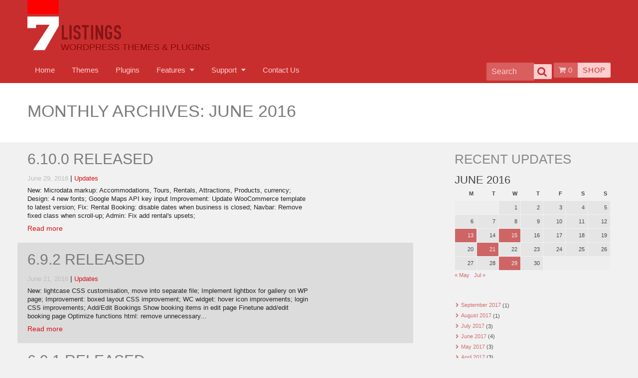

--- FILE ---
content_type: text/html; charset=UTF-8
request_url: https://www.7listings.com/2016/06/
body_size: 11069
content:

<!DOCTYPE html>
<html lang="en-US">
<head>
	<meta charset="UTF-8">
	<meta http-equiv="x-ua-compatible" content="ie=edge">
	<meta name="viewport" content="width=device-width, initial-scale=1.0, user-scalable=yes">
	<meta name='robots' content='noindex, follow' />

	<!-- This site is optimized with the Yoast SEO plugin v23.8 - https://yoast.com/wordpress/plugins/seo/ -->
	<title>June 2016 | 7 Listings</title>
	<meta property="og:locale" content="en_US" />
	<meta property="og:type" content="website" />
	<meta property="og:title" content="June 2016 | 7 Listings" />
	<meta property="og:url" content="https://www.7listings.com/2016/06/" />
	<meta property="og:site_name" content="7 Listings" />
	<script type="application/ld+json" class="yoast-schema-graph">{"@context":"https://schema.org","@graph":[{"@type":"CollectionPage","@id":"https://www.7listings.com/2016/06/","url":"https://www.7listings.com/2016/06/","name":"June 2016 | 7 Listings","isPartOf":{"@id":"https://www.7listings.com/#website"},"breadcrumb":{"@id":"https://www.7listings.com/2016/06/#breadcrumb"},"inLanguage":"en-US"},{"@type":"BreadcrumbList","@id":"https://www.7listings.com/2016/06/#breadcrumb","itemListElement":[{"@type":"ListItem","position":1,"name":"Home","item":"https://www.7listings.com/"},{"@type":"ListItem","position":2,"name":"Archives for June 2016"}]},{"@type":"WebSite","@id":"https://www.7listings.com/#website","url":"https://www.7listings.com/","name":"7 Listings","description":"Wordpress themes &amp; plugins","potentialAction":[{"@type":"SearchAction","target":{"@type":"EntryPoint","urlTemplate":"https://www.7listings.com/?s={search_term_string}"},"query-input":{"@type":"PropertyValueSpecification","valueRequired":true,"valueName":"search_term_string"}}],"inLanguage":"en-US"}]}</script>
	<!-- / Yoast SEO plugin. -->


<link rel='dns-prefetch' href='//cdnjs.cloudflare.com' />
<link rel='stylesheet' id='wp-block-library-css' href='https://www.7listings.com/wp-includes/css/dist/block-library/style.min.css' type='text/css' media='all' />
<style id='classic-theme-styles-inline-css' type='text/css'>
/*! This file is auto-generated */
.wp-block-button__link{color:#fff;background-color:#32373c;border-radius:9999px;box-shadow:none;text-decoration:none;padding:calc(.667em + 2px) calc(1.333em + 2px);font-size:1.125em}.wp-block-file__button{background:#32373c;color:#fff;text-decoration:none}
</style>
<style id='global-styles-inline-css' type='text/css'>
:root{--wp--preset--aspect-ratio--square: 1;--wp--preset--aspect-ratio--4-3: 4/3;--wp--preset--aspect-ratio--3-4: 3/4;--wp--preset--aspect-ratio--3-2: 3/2;--wp--preset--aspect-ratio--2-3: 2/3;--wp--preset--aspect-ratio--16-9: 16/9;--wp--preset--aspect-ratio--9-16: 9/16;--wp--preset--color--black: #000000;--wp--preset--color--cyan-bluish-gray: #abb8c3;--wp--preset--color--white: #ffffff;--wp--preset--color--pale-pink: #f78da7;--wp--preset--color--vivid-red: #cf2e2e;--wp--preset--color--luminous-vivid-orange: #ff6900;--wp--preset--color--luminous-vivid-amber: #fcb900;--wp--preset--color--light-green-cyan: #7bdcb5;--wp--preset--color--vivid-green-cyan: #00d084;--wp--preset--color--pale-cyan-blue: #8ed1fc;--wp--preset--color--vivid-cyan-blue: #0693e3;--wp--preset--color--vivid-purple: #9b51e0;--wp--preset--gradient--vivid-cyan-blue-to-vivid-purple: linear-gradient(135deg,rgba(6,147,227,1) 0%,rgb(155,81,224) 100%);--wp--preset--gradient--light-green-cyan-to-vivid-green-cyan: linear-gradient(135deg,rgb(122,220,180) 0%,rgb(0,208,130) 100%);--wp--preset--gradient--luminous-vivid-amber-to-luminous-vivid-orange: linear-gradient(135deg,rgba(252,185,0,1) 0%,rgba(255,105,0,1) 100%);--wp--preset--gradient--luminous-vivid-orange-to-vivid-red: linear-gradient(135deg,rgba(255,105,0,1) 0%,rgb(207,46,46) 100%);--wp--preset--gradient--very-light-gray-to-cyan-bluish-gray: linear-gradient(135deg,rgb(238,238,238) 0%,rgb(169,184,195) 100%);--wp--preset--gradient--cool-to-warm-spectrum: linear-gradient(135deg,rgb(74,234,220) 0%,rgb(151,120,209) 20%,rgb(207,42,186) 40%,rgb(238,44,130) 60%,rgb(251,105,98) 80%,rgb(254,248,76) 100%);--wp--preset--gradient--blush-light-purple: linear-gradient(135deg,rgb(255,206,236) 0%,rgb(152,150,240) 100%);--wp--preset--gradient--blush-bordeaux: linear-gradient(135deg,rgb(254,205,165) 0%,rgb(254,45,45) 50%,rgb(107,0,62) 100%);--wp--preset--gradient--luminous-dusk: linear-gradient(135deg,rgb(255,203,112) 0%,rgb(199,81,192) 50%,rgb(65,88,208) 100%);--wp--preset--gradient--pale-ocean: linear-gradient(135deg,rgb(255,245,203) 0%,rgb(182,227,212) 50%,rgb(51,167,181) 100%);--wp--preset--gradient--electric-grass: linear-gradient(135deg,rgb(202,248,128) 0%,rgb(113,206,126) 100%);--wp--preset--gradient--midnight: linear-gradient(135deg,rgb(2,3,129) 0%,rgb(40,116,252) 100%);--wp--preset--font-size--small: 13px;--wp--preset--font-size--medium: 20px;--wp--preset--font-size--large: 36px;--wp--preset--font-size--x-large: 42px;--wp--preset--spacing--20: 0.44rem;--wp--preset--spacing--30: 0.67rem;--wp--preset--spacing--40: 1rem;--wp--preset--spacing--50: 1.5rem;--wp--preset--spacing--60: 2.25rem;--wp--preset--spacing--70: 3.38rem;--wp--preset--spacing--80: 5.06rem;--wp--preset--shadow--natural: 6px 6px 9px rgba(0, 0, 0, 0.2);--wp--preset--shadow--deep: 12px 12px 50px rgba(0, 0, 0, 0.4);--wp--preset--shadow--sharp: 6px 6px 0px rgba(0, 0, 0, 0.2);--wp--preset--shadow--outlined: 6px 6px 0px -3px rgba(255, 255, 255, 1), 6px 6px rgba(0, 0, 0, 1);--wp--preset--shadow--crisp: 6px 6px 0px rgba(0, 0, 0, 1);}:where(.is-layout-flex){gap: 0.5em;}:where(.is-layout-grid){gap: 0.5em;}body .is-layout-flex{display: flex;}.is-layout-flex{flex-wrap: wrap;align-items: center;}.is-layout-flex > :is(*, div){margin: 0;}body .is-layout-grid{display: grid;}.is-layout-grid > :is(*, div){margin: 0;}:where(.wp-block-columns.is-layout-flex){gap: 2em;}:where(.wp-block-columns.is-layout-grid){gap: 2em;}:where(.wp-block-post-template.is-layout-flex){gap: 1.25em;}:where(.wp-block-post-template.is-layout-grid){gap: 1.25em;}.has-black-color{color: var(--wp--preset--color--black) !important;}.has-cyan-bluish-gray-color{color: var(--wp--preset--color--cyan-bluish-gray) !important;}.has-white-color{color: var(--wp--preset--color--white) !important;}.has-pale-pink-color{color: var(--wp--preset--color--pale-pink) !important;}.has-vivid-red-color{color: var(--wp--preset--color--vivid-red) !important;}.has-luminous-vivid-orange-color{color: var(--wp--preset--color--luminous-vivid-orange) !important;}.has-luminous-vivid-amber-color{color: var(--wp--preset--color--luminous-vivid-amber) !important;}.has-light-green-cyan-color{color: var(--wp--preset--color--light-green-cyan) !important;}.has-vivid-green-cyan-color{color: var(--wp--preset--color--vivid-green-cyan) !important;}.has-pale-cyan-blue-color{color: var(--wp--preset--color--pale-cyan-blue) !important;}.has-vivid-cyan-blue-color{color: var(--wp--preset--color--vivid-cyan-blue) !important;}.has-vivid-purple-color{color: var(--wp--preset--color--vivid-purple) !important;}.has-black-background-color{background-color: var(--wp--preset--color--black) !important;}.has-cyan-bluish-gray-background-color{background-color: var(--wp--preset--color--cyan-bluish-gray) !important;}.has-white-background-color{background-color: var(--wp--preset--color--white) !important;}.has-pale-pink-background-color{background-color: var(--wp--preset--color--pale-pink) !important;}.has-vivid-red-background-color{background-color: var(--wp--preset--color--vivid-red) !important;}.has-luminous-vivid-orange-background-color{background-color: var(--wp--preset--color--luminous-vivid-orange) !important;}.has-luminous-vivid-amber-background-color{background-color: var(--wp--preset--color--luminous-vivid-amber) !important;}.has-light-green-cyan-background-color{background-color: var(--wp--preset--color--light-green-cyan) !important;}.has-vivid-green-cyan-background-color{background-color: var(--wp--preset--color--vivid-green-cyan) !important;}.has-pale-cyan-blue-background-color{background-color: var(--wp--preset--color--pale-cyan-blue) !important;}.has-vivid-cyan-blue-background-color{background-color: var(--wp--preset--color--vivid-cyan-blue) !important;}.has-vivid-purple-background-color{background-color: var(--wp--preset--color--vivid-purple) !important;}.has-black-border-color{border-color: var(--wp--preset--color--black) !important;}.has-cyan-bluish-gray-border-color{border-color: var(--wp--preset--color--cyan-bluish-gray) !important;}.has-white-border-color{border-color: var(--wp--preset--color--white) !important;}.has-pale-pink-border-color{border-color: var(--wp--preset--color--pale-pink) !important;}.has-vivid-red-border-color{border-color: var(--wp--preset--color--vivid-red) !important;}.has-luminous-vivid-orange-border-color{border-color: var(--wp--preset--color--luminous-vivid-orange) !important;}.has-luminous-vivid-amber-border-color{border-color: var(--wp--preset--color--luminous-vivid-amber) !important;}.has-light-green-cyan-border-color{border-color: var(--wp--preset--color--light-green-cyan) !important;}.has-vivid-green-cyan-border-color{border-color: var(--wp--preset--color--vivid-green-cyan) !important;}.has-pale-cyan-blue-border-color{border-color: var(--wp--preset--color--pale-cyan-blue) !important;}.has-vivid-cyan-blue-border-color{border-color: var(--wp--preset--color--vivid-cyan-blue) !important;}.has-vivid-purple-border-color{border-color: var(--wp--preset--color--vivid-purple) !important;}.has-vivid-cyan-blue-to-vivid-purple-gradient-background{background: var(--wp--preset--gradient--vivid-cyan-blue-to-vivid-purple) !important;}.has-light-green-cyan-to-vivid-green-cyan-gradient-background{background: var(--wp--preset--gradient--light-green-cyan-to-vivid-green-cyan) !important;}.has-luminous-vivid-amber-to-luminous-vivid-orange-gradient-background{background: var(--wp--preset--gradient--luminous-vivid-amber-to-luminous-vivid-orange) !important;}.has-luminous-vivid-orange-to-vivid-red-gradient-background{background: var(--wp--preset--gradient--luminous-vivid-orange-to-vivid-red) !important;}.has-very-light-gray-to-cyan-bluish-gray-gradient-background{background: var(--wp--preset--gradient--very-light-gray-to-cyan-bluish-gray) !important;}.has-cool-to-warm-spectrum-gradient-background{background: var(--wp--preset--gradient--cool-to-warm-spectrum) !important;}.has-blush-light-purple-gradient-background{background: var(--wp--preset--gradient--blush-light-purple) !important;}.has-blush-bordeaux-gradient-background{background: var(--wp--preset--gradient--blush-bordeaux) !important;}.has-luminous-dusk-gradient-background{background: var(--wp--preset--gradient--luminous-dusk) !important;}.has-pale-ocean-gradient-background{background: var(--wp--preset--gradient--pale-ocean) !important;}.has-electric-grass-gradient-background{background: var(--wp--preset--gradient--electric-grass) !important;}.has-midnight-gradient-background{background: var(--wp--preset--gradient--midnight) !important;}.has-small-font-size{font-size: var(--wp--preset--font-size--small) !important;}.has-medium-font-size{font-size: var(--wp--preset--font-size--medium) !important;}.has-large-font-size{font-size: var(--wp--preset--font-size--large) !important;}.has-x-large-font-size{font-size: var(--wp--preset--font-size--x-large) !important;}
:where(.wp-block-post-template.is-layout-flex){gap: 1.25em;}:where(.wp-block-post-template.is-layout-grid){gap: 1.25em;}
:where(.wp-block-columns.is-layout-flex){gap: 2em;}:where(.wp-block-columns.is-layout-grid){gap: 2em;}
:root :where(.wp-block-pullquote){font-size: 1.5em;line-height: 1.6;}
</style>
<style id='woocommerce-inline-inline-css' type='text/css'>
.woocommerce form .form-row .required { visibility: visible; }
</style>
<link rel='stylesheet' id='sl-main-css' href='https://www.7listings.com/wp-content/uploads/peace-less/sl-main.css' type='text/css' media='all' />
<script type="text/javascript" src="https://cdnjs.cloudflare.com/ajax/libs/jquery/2.1.1/jquery.min.js" id="jquery-js"></script>
<script type="text/javascript" src="https://www.7listings.com/wp-content/plugins/woocommerce/assets/js/jquery-blockui/jquery.blockUI.min.js" id="jquery-blockui-js" defer="defer" data-wp-strategy="defer"></script>
<script type="text/javascript" id="wc-add-to-cart-js-extra">
/* <![CDATA[ */
var wc_add_to_cart_params = {"ajax_url":"\/wp-admin\/admin-ajax.php","wc_ajax_url":"\/?wc-ajax=%%endpoint%%","i18n_view_cart":"View cart","cart_url":"https:\/\/www.7listings.com\/cart\/","is_cart":"","cart_redirect_after_add":"no"};
/* ]]> */
</script>
<script type="text/javascript" src="https://www.7listings.com/wp-content/plugins/woocommerce/assets/js/frontend/add-to-cart.min.js" id="wc-add-to-cart-js" defer="defer" data-wp-strategy="defer"></script>
<script type="text/javascript" src="https://www.7listings.com/wp-content/plugins/woocommerce/assets/js/js-cookie/js.cookie.min.js" id="js-cookie-js" defer="defer" data-wp-strategy="defer"></script>
<script type="text/javascript" id="woocommerce-js-extra">
/* <![CDATA[ */
var woocommerce_params = {"ajax_url":"\/wp-admin\/admin-ajax.php","wc_ajax_url":"\/?wc-ajax=%%endpoint%%"};
/* ]]> */
</script>
<script type="text/javascript" src="https://www.7listings.com/wp-content/plugins/woocommerce/assets/js/frontend/woocommerce.min.js" id="woocommerce-js" defer="defer" data-wp-strategy="defer"></script>
<link rel="https://api.w.org/" href="https://www.7listings.com/wp-json/" /><link rel="EditURI" type="application/rsd+xml" title="RSD" href="https://www.7listings.com/xmlrpc.php?rsd" />
<meta name="generator" content="WordPress 6.6.4" />
<meta name="generator" content="WooCommerce 8.6.3" />
<meta name="generator" content="7 Listings 7.22.0" />
	<!-- Global site tag (gtag.js) - Google Analytics -->
	<script async src="https://www.googletagmanager.com/gtag/js?id=UA-40773887-1"></script>
	<script>
	window.dataLayer = window.dataLayer || [];
	function gtag(){dataLayer.push(arguments);}
	gtag('js', new Date());

	gtag('config', 'UA-40773887-1');
	</script>
	<noscript><style>.woocommerce-product-gallery{ opacity: 1 !important; }</style></noscript>
	</head>

<body class="archive date theme-7listings woocommerce-no-js posts mobile-menu-right header-style-default">
<div id="wrapper" class="wrapper container-fluid full-width-layout" data-role="page">
	<header id="branding" class="site-header branding" data-mobile-nav="768px">
		<div class="container" role="banner">
			<a href="https://www.7listings.com/" title="7 Listings" rel="home" class="home-link">
				<svg xmlns="http://www.w3.org/2000/svg" version="1.1" style="display: none;">
	<symbol id="icon" viewBox="0 0 200 215">
		<title>7</title> 
		<desc>icon</desc>
		<polygon points="0 0 0 74.5 55.1 74.5 55.1 52.9 141.3 52.9 35.9 215 110.2 215 200 60.1 200 0 "/>
	 </symbol>

	<symbol id="logotype" viewBox="0 0 200 48.8">
		<title>Listings</title> 
		<polygon points="20 48.8 20 41.7 7.2 41.7 7.2 0.2 0 0.2 0 48.8 "/>
		<rect x="25.8" y="0.2" width="7.2" height="48.4"/>
		<path d="M63.4 34.8c0-7.9-1.5-10.9-7-13.1l-5.7-2.2c-3.4-1.3-4-2.5-4-6.3 0-2.1 0.4-3.7 1.3-4.8 0.8-0.8 1.7-1.4 3.2-1.4 1.6 0 2.7 0.5 3.4 1.4 1 1.3 1.2 3 1.2 5.2h7.3c0-4.6-0.8-8.1-3.2-10.6 -1.8-1.9-4.6-2.9-8.5-2.9 -3.5 0-6.1 1.1-8.1 2.9 -2.5 2.4-3.7 5.9-3.7 10.3 0 7.2 1.7 9.8 6.4 11.8l5.7 2.3c3.7 1.5 4.6 2.7 4.6 7.7 0 2.6-0.3 4.2-1.3 5.3 -0.7 0.9-1.9 1.4-3.7 1.4 -1.7 0-2.9-0.5-3.5-1.3 -1.1-1.2-1.3-2.9-1.3-5.4h-7.3c0 5.1 0.8 8 3 10.3 1.9 2 4.9 3.2 9.1 3.2 4.3 0 7.4-1.3 9.2-3.2C62.7 43.1 63.4 39.8 63.4 34.8z"/>
		<polygon points="91.3 7.1 91.3 0 67.7 0 67.7 7.1 75.9 7.1 75.9 48.6 83.1 48.6 83.1 7.1 "/>
		<rect x="98.6" y="0.2" width="7.2" height="48.4"/>
		<polygon points="139.3 48.6 139.3 0.2 132 0.2 132 29 120.3 0.2 113.8 0.2 113.8 48.6 121 48.6 121 19.8 132.9 48.6 "/>
		<path d="M169.7 35.5V23h-12v5.9h4.6v7c0 3.1-1.5 5.8-4.6 5.8 -1.7 0-2.6-0.7-3.2-1.7 -1.3-2.2-1.5-6.7-1.5-15 0-8.7 0.2-13.7 1.5-16 0.6-1.1 1.6-1.8 3.2-1.8 3.9 0 4.6 3.8 4.6 6.6h7.3c-0.1-4.2-1.3-7.8-3.6-10.3 -2-2.1-4.7-3.4-8.3-3.4 -4.2 0-6.7 1.9-8.7 4.2 -3.4 4.2-3.4 11.3-3.4 20.7 0 8.9-0.1 15.5 3.4 19.6 1.9 2.4 4.5 4.2 8.7 4.2C164.7 48.8 169.7 43.9 169.7 35.5zM199.9 34.8c0-7.9-1.5-10.9-7-13.1l-5.7-2.2c-3.4-1.3-4-2.5-4-6.3 0-2.1 0.4-3.7 1.3-4.8 0.8-0.8 1.7-1.4 3.3-1.4 1.6 0 2.7 0.5 3.4 1.4 1 1.3 1.2 3 1.2 5.2h7.3c0-4.6-0.8-8.1-3.2-10.6 -1.9-1.9-4.6-2.9-8.5-2.9 -3.5 0-6.1 1.1-8.1 2.9 -2.5 2.4-3.8 5.9-3.8 10.3 0 7.2 1.8 9.8 6.4 11.8l5.7 2.3c3.7 1.5 4.6 2.7 4.6 7.7 0 2.6-0.3 4.2-1.3 5.3 -0.8 0.9-1.9 1.4-3.7 1.4 -1.7 0-2.9-0.5-3.5-1.3 -1.1-1.2-1.3-2.9-1.3-5.4h-7.3c0 5.1 0.8 8 3 10.3 1.9 2 4.9 3.2 9.2 3.2 4.3 0 7.3-1.3 9.2-3.2C199.3 43.1 199.9 39.8 199.9 34.8z"/>
	 </symbol>
</svg>

<svg class="seven-icon"><use xlink:href="#icon" /></svg>
<svg class="seven-logo-text"><use xlink:href="#logotype" /></svg>
								<div id="site-title" class="site-title">7 Listings</div>
				<div id="site-description" class="site-description tagline">Wordpress themes &amp; plugins</div>
			</a>

			
		</div><!-- .container -->

		<nav id="navbar" class="navbar">
			<div class="container">
				<button id="nav-open-btn" class="mobile-nav-button" href="#nav" role="button" title="Show Mobile Navigation Menu">
					<span class="bar"></span>
					<span class="bar"></span>
					<span class="bar"></span>
				</button>
				<ul class="nav desktop-nav"><li><a href="https://www.7listings.com/">Home</a></li>
<li><a href="https://www.7listings.com/wordpress/themes/">Themes</a></li>
<li><a href="https://www.7listings.com/wordpress/plugins/">Plugins</a></li>
<li class="dropdown "><a href="https://www.7listings.com/features/" class="dropdown-toggle" data-toggle="dropdown">Features <b class="caret"></b></a><ul class="dropdown-menu"><li><a href="https://www.7listings.com/features/seo/">SEO</a></li>
<li><a href="https://www.7listings.com/features/bookings/">Bookings</a></li>
<li><a href="https://www.7listings.com/features/resource-management/">Resource Management</a></li>
<li><a href="https://www.7listings.com/features/emails/">Emails</a></li>
<li><a href="https://www.7listings.com/features/responsive-design/">Responsive Design</a></li>
<li><a href="https://www.7listings.com/features/mobile-navigation/">Mobile Navigation</a></li>
<li><a href="https://www.7listings.com/features/widgets/">Widgets</a></li>
<li><a href="https://www.7listings.com/features/sidebars/">Sidebars</a></li>
<li><a href="https://www.7listings.com/features/slideshow/">Slideshow</a></li>
<li><a href="https://www.7listings.com/features/wp-integration/">WP Integration</a></li>
<li><a href="https://www.7listings.com/features/lazy-loader/">Lazy Loader</a></li>
<li><a href="https://www.7listings.com/features/retina-ready/">Retina Ready</a></li>
<li><a href="https://www.7listings.com/features/social-media/">Social Media</a></li>
<li><a href="https://www.7listings.com/features/multisite-support/">Multisite Support</a></li>
<li class="dropdown "><a href="https://www.7listings.com/design/" class="dropdown-toggle" data-toggle="dropdown">Design <b class="caret"></b></a><ul class="dropdown-menu"><li><a href="https://www.7listings.com/design/layout/">Layout</a></li>
<li><a href="https://www.7listings.com/design/custom-backgrounds/">Custom Backgrounds</a></li>
<li><a href="https://www.7listings.com/design/header/">Header</a></li>
<li><a href="https://www.7listings.com/design/weather-widget/">Weather</a></li>
<li><a href="https://www.7listings.com/design/featured-area/">Featured Area</a></li>
<li><a href="https://www.7listings.com/design/main-content/">Main Content</a></li>
<li><a href="https://www.7listings.com/design/fonts/">Fonts</a></li>
<li><a href="https://www.7listings.com/design/footer/">Footer</a></li>
<li><a href="https://www.7listings.com/design/customize-design/">Customize Design</a></li>
	</ul>
</li>
<li class="dropdown "><a href="https://www.7listings.com/features/shortcodes/" class="dropdown-toggle" data-toggle="dropdown">Shortcodes <b class="caret"></b></a><ul class="dropdown-menu"><li><a href="https://www.7listings.com/features/shortcodes/alert-messages/">Alert Messages</a></li>
<li><a href="https://www.7listings.com/features/shortcodes/buttons/">Buttons</a></li>
<li><a href="https://www.7listings.com/features/shortcodes/column-layouts/">Column Layouts</a></li>
<li><a href="https://www.7listings.com/features/shortcodes/icons/">Icons</a></li>
<li><a href="https://www.7listings.com/features/shortcodes/custom-lists/">Custom Lists</a></li>
<li><a href="https://www.7listings.com/features/shortcodes/framed-images/">Framed Images</a></li>
<li><a href="https://www.7listings.com/features/shortcodes/maps/">Maps</a></li>
<li><a href="https://www.7listings.com/features/shortcodes/posts-listings-feeds/">Posts, Listings &#038; Feeds</a></li>
<li><a href="https://www.7listings.com/features/shortcodes/sliders/">Sliders</a></li>
<li><a href="https://www.7listings.com/features/shortcodes/tabs-toggles-accordions/">Tabs, Toggles &#038; Accordions</a></li>
	</ul>
</li>
</ul>
</li>
<li class="dropdown "><a href="https://www.7listings.com/about-us/support/" class="dropdown-toggle" data-toggle="dropdown">Support <b class="caret"></b></a><ul class="dropdown-menu"><li><a href="https://www.7listings.com/category/updates/">Changelog</a></li>
</ul>
</li>
<li><a href="/contact-us/">Contact Us</a></li>
</ul>				<aside id="cart-header">
				<a href="https://www.7listings.com/cart/" class="cart-contents" title="View your shopping cart">
					<span class="button amount">
						<i class="icon-shopping-cart"></i><span class="title">Cart</span>
						<span class="mini-cart-counter">0 <span>items</span></span>
					</span>
					<span class="button total hidden">
						<span class="woocommerce-Price-amount amount"><bdi><span class="woocommerce-Price-currencySymbol">&#36;</span>0</bdi></span>
					</span>
				</a>
				<a href="https://www.7listings.com/wordpress/" class="button shop" >Shop</a>
				<div id="mini-cart-content" class="mini-cart widget_shopping_cart_content"></div>
			</aside>				
<form id="navbar-search" class="search top" action="https://www.7listings.com/" method="get" role="search">
	<input type="search" class="keyword" placeholder="Search" name="s" required aria-label="Search Keywords">
	<button id="navbar-search-button" class="button search">Search</button>
</form>			</div>
		</nav>

			</header><!-- #branding -->

	
	
	<main id="main" class="main">
<header id="featured"
	 class="featured-area image">

	
	<div class="container">
		<div class="title-wrap">
			<h1 class="title" itemprop="name">Monthly Archives: June 2016</h1>		</div>
	</div>

	
	</header>
<div id="main-wrapper" class="container">

		<div id="post-archive"  class="content sl-list archive posts list left">

	<article class="post-1420 post type-post status-publish format-standard category-updates tag-bookings tag-css-design tag-google-maps tag-rentals tag-seo tag-woocommerce tag-wp-admin" itemscope itemtype="http://schema.org/Article">
    <div class="details"><h2 class="entry-title" itemprop="name"><a class="title" href="https://www.7listings.com/6-10-0-released/" title="6.10.0 Released" rel="bookmark">6.10.0 Released</a></h2><div class="entry-meta-wrapper"><time class="entry-meta entry-date updated date " datetime="2016-06-29T22:10:23+02:00">June 29, 2016</time> <span class="sep">|</span> <span class="entry-meta categories"><a href="https://www.7listings.com/category/updates/" rel="category tag">Updates</a></span></div><p class="summary excerpt" itemprop="description">New: Microdata markup: Accommodations, Tours, Rentals, Attractions, Products, currency; Design: 4 new fonts; Google Maps API key input Improvement: Update WooCommerce template to latest version; Fix: Rental Booking: disable dates when business is closed; Navbar: Remove fixed class when scroll-up; Admin: Fix add rental's upsets;</p><a href="https://www.7listings.com/6-10-0-released/" title="6.10.0 Released" rel="nofollow" class="more-link">Read more</a></div></article><article class="post-1416 post type-post status-publish format-standard category-updates tag-css-design tag-gallery tag-widgets tag-woocommerce tag-wp-admin" itemscope itemtype="http://schema.org/Article">
    <div class="details"><h2 class="entry-title" itemprop="name"><a class="title" href="https://www.7listings.com/6-9-2-released/" title="6.9.2 Released" rel="bookmark">6.9.2 Released</a></h2><div class="entry-meta-wrapper"><time class="entry-meta entry-date updated date " datetime="2016-06-21T18:58:48+02:00">June 21, 2016</time> <span class="sep">|</span> <span class="entry-meta categories"><a href="https://www.7listings.com/category/updates/" rel="category tag">Updates</a></span></div><p class="summary excerpt" itemprop="description">New: lightcase CSS customisation, move into separate file; Implement lightbox for gallery on WP page; Improvement: boxed layout CSS improvement; WC widget: hover icon improvements; login CSS improvements; Add/Edit Bookings Show booking items in edit page Finetune add/edit booking page Optimize functions html: remove unnecessary...</p><a href="https://www.7listings.com/6-9-2-released/" title="6.9.2 Released" rel="nofollow" class="more-link">Read more</a></div></article><article class="post-1418 post type-post status-publish format-standard category-updates tag-accommodation tag-css-design tag-rentals tag-tours tag-weather tag-wp-admin" itemscope itemtype="http://schema.org/Article">
    <div class="details"><h2 class="entry-title" itemprop="name"><a class="title" href="https://www.7listings.com/6-9-1-released/" title="6.9.1 Released" rel="bookmark">6.9.1 Released</a></h2><div class="entry-meta-wrapper"><time class="entry-meta entry-date updated date " datetime="2016-06-15T15:05:28+02:00">June 15, 2016</time> <span class="sep">|</span> <span class="entry-meta categories"><a href="https://www.7listings.com/category/updates/" rel="category tag">Updates</a></span></div><p class="summary excerpt" itemprop="description">New: Add surcharge setting to ATR booking resource; Improvement: Use yahoo weather api v2.0 remove duplicate unused .less files; Fine-tune gallery; Image links: hover icon, CSS fixes &amp; improvements;</p><a href="https://www.7listings.com/6-9-1-released/" title="6.9.1 Released" rel="nofollow" class="more-link">Read more</a></div></article><article class="post-1413 post type-post status-publish format-standard category-updates tag-cart tag-css-design tag-emails tag-gallery tag-mobile tag-widgets tag-woocommerce" itemscope itemtype="http://schema.org/Article">
    <div class="details"><h2 class="entry-title" itemprop="name"><a class="title" href="https://www.7listings.com/6-9-released/" title="6.9 Released" rel="bookmark">6.9 Released</a></h2><div class="entry-meta-wrapper"><time class="entry-meta entry-date updated date " datetime="2016-06-13T14:22:04+02:00">June 13, 2016</time> <span class="sep">|</span> <span class="entry-meta categories"><a href="https://www.7listings.com/category/updates/" rel="category tag">Updates</a></span></div><p class="summary excerpt" itemprop="description">New: Listing &amp; WP Gallery: lightbox with slideshow; Cart icon/buttons - new design; Cart (ATR): footer minicart: markup, CSS design, show/hide on scroll; booking actions on mobile improvements; Add .scroll-up, .scroll-down to body class; Single Listings: show/hide gallery settings; Tracking/Tag Code: insert settings; Single Product:...</p><a href="https://www.7listings.com/6-9-released/" title="6.9 Released" rel="nofollow" class="more-link">Read more</a></div></article>	
	</div>
	<!-- #content -->

		<aside id="sidebar" class="sidebar right">
		
<aside id="calendar-2" class="widget widget_calendar"><h3 class="widget-title">Recent Updates</h3><div id="calendar_wrap" class="calendar_wrap"><table id="wp-calendar" class="wp-calendar-table">
	<caption>June 2016</caption>
	<thead>
	<tr>
		<th scope="col" title="Monday">M</th>
		<th scope="col" title="Tuesday">T</th>
		<th scope="col" title="Wednesday">W</th>
		<th scope="col" title="Thursday">T</th>
		<th scope="col" title="Friday">F</th>
		<th scope="col" title="Saturday">S</th>
		<th scope="col" title="Sunday">S</th>
	</tr>
	</thead>
	<tbody>
	<tr>
		<td colspan="2" class="pad">&nbsp;</td><td>1</td><td>2</td><td>3</td><td>4</td><td>5</td>
	</tr>
	<tr>
		<td>6</td><td>7</td><td>8</td><td>9</td><td>10</td><td>11</td><td>12</td>
	</tr>
	<tr>
		<td><a href="https://www.7listings.com/2016/06/13/" aria-label="Posts published on June 13, 2016">13</a></td><td>14</td><td><a href="https://www.7listings.com/2016/06/15/" aria-label="Posts published on June 15, 2016">15</a></td><td>16</td><td>17</td><td>18</td><td>19</td>
	</tr>
	<tr>
		<td>20</td><td><a href="https://www.7listings.com/2016/06/21/" aria-label="Posts published on June 21, 2016">21</a></td><td>22</td><td>23</td><td>24</td><td>25</td><td>26</td>
	</tr>
	<tr>
		<td>27</td><td>28</td><td><a href="https://www.7listings.com/2016/06/29/" aria-label="Posts published on June 29, 2016">29</a></td><td>30</td>
		<td class="pad" colspan="3">&nbsp;</td>
	</tr>
	</tbody>
	</table><nav aria-label="Previous and next months" class="wp-calendar-nav">
		<span class="wp-calendar-nav-prev"><a href="https://www.7listings.com/2016/05/">&laquo; May</a></span>
		<span class="pad">&nbsp;</span>
		<span class="wp-calendar-nav-next"><a href="https://www.7listings.com/2016/07/">Jul &raquo;</a></span>
	</nav></div></aside><aside id="archives-3" class="widget widget_archive"><h3 class="widget-title"> </h3>
			<ul>
					<li><a href='https://www.7listings.com/2017/09/'>September 2017</a>&nbsp;(1)</li>
	<li><a href='https://www.7listings.com/2017/08/'>August 2017</a>&nbsp;(1)</li>
	<li><a href='https://www.7listings.com/2017/07/'>July 2017</a>&nbsp;(3)</li>
	<li><a href='https://www.7listings.com/2017/06/'>June 2017</a>&nbsp;(4)</li>
	<li><a href='https://www.7listings.com/2017/05/'>May 2017</a>&nbsp;(3)</li>
	<li><a href='https://www.7listings.com/2017/04/'>April 2017</a>&nbsp;(3)</li>
	<li><a href='https://www.7listings.com/2017/03/'>March 2017</a>&nbsp;(5)</li>
	<li><a href='https://www.7listings.com/2017/02/'>February 2017</a>&nbsp;(4)</li>
	<li><a href='https://www.7listings.com/2017/01/'>January 2017</a>&nbsp;(5)</li>
	<li><a href='https://www.7listings.com/2016/12/'>December 2016</a>&nbsp;(3)</li>
	<li><a href='https://www.7listings.com/2016/11/'>November 2016</a>&nbsp;(4)</li>
	<li><a href='https://www.7listings.com/2016/10/'>October 2016</a>&nbsp;(4)</li>
	<li><a href='https://www.7listings.com/2016/09/'>September 2016</a>&nbsp;(3)</li>
	<li><a href='https://www.7listings.com/2016/08/'>August 2016</a>&nbsp;(4)</li>
	<li><a href='https://www.7listings.com/2016/07/'>July 2016</a>&nbsp;(5)</li>
	<li><a href='https://www.7listings.com/2016/06/' aria-current="page">June 2016</a>&nbsp;(4)</li>
	<li><a href='https://www.7listings.com/2016/05/'>May 2016</a>&nbsp;(8)</li>
	<li><a href='https://www.7listings.com/2016/04/'>April 2016</a>&nbsp;(10)</li>
	<li><a href='https://www.7listings.com/2016/03/'>March 2016</a>&nbsp;(3)</li>
	<li><a href='https://www.7listings.com/2016/02/'>February 2016</a>&nbsp;(2)</li>
	<li><a href='https://www.7listings.com/2016/01/'>January 2016</a>&nbsp;(2)</li>
	<li><a href='https://www.7listings.com/2015/12/'>December 2015</a>&nbsp;(3)</li>
	<li><a href='https://www.7listings.com/2015/10/'>October 2015</a>&nbsp;(2)</li>
	<li><a href='https://www.7listings.com/2015/09/'>September 2015</a>&nbsp;(1)</li>
	<li><a href='https://www.7listings.com/2015/08/'>August 2015</a>&nbsp;(2)</li>
	<li><a href='https://www.7listings.com/2015/07/'>July 2015</a>&nbsp;(6)</li>
	<li><a href='https://www.7listings.com/2015/06/'>June 2015</a>&nbsp;(2)</li>
	<li><a href='https://www.7listings.com/2015/05/'>May 2015</a>&nbsp;(3)</li>
	<li><a href='https://www.7listings.com/2015/04/'>April 2015</a>&nbsp;(4)</li>
	<li><a href='https://www.7listings.com/2015/03/'>March 2015</a>&nbsp;(3)</li>
	<li><a href='https://www.7listings.com/2015/02/'>February 2015</a>&nbsp;(2)</li>
	<li><a href='https://www.7listings.com/2015/01/'>January 2015</a>&nbsp;(5)</li>
	<li><a href='https://www.7listings.com/2014/12/'>December 2014</a>&nbsp;(5)</li>
	<li><a href='https://www.7listings.com/2014/11/'>November 2014</a>&nbsp;(3)</li>
	<li><a href='https://www.7listings.com/2014/10/'>October 2014</a>&nbsp;(3)</li>
	<li><a href='https://www.7listings.com/2014/09/'>September 2014</a>&nbsp;(2)</li>
	<li><a href='https://www.7listings.com/2014/07/'>July 2014</a>&nbsp;(5)</li>
	<li><a href='https://www.7listings.com/2014/06/'>June 2014</a>&nbsp;(4)</li>
	<li><a href='https://www.7listings.com/2014/05/'>May 2014</a>&nbsp;(2)</li>
	<li><a href='https://www.7listings.com/2014/04/'>April 2014</a>&nbsp;(1)</li>
	<li><a href='https://www.7listings.com/2014/03/'>March 2014</a>&nbsp;(8)</li>
	<li><a href='https://www.7listings.com/2014/02/'>February 2014</a>&nbsp;(5)</li>
	<li><a href='https://www.7listings.com/2014/01/'>January 2014</a>&nbsp;(2)</li>
	<li><a href='https://www.7listings.com/2013/12/'>December 2013</a>&nbsp;(6)</li>
	<li><a href='https://www.7listings.com/2013/11/'>November 2013</a>&nbsp;(1)</li>
	<li><a href='https://www.7listings.com/2013/10/'>October 2013</a>&nbsp;(4)</li>
	<li><a href='https://www.7listings.com/2013/08/'>August 2013</a>&nbsp;(4)</li>
	<li><a href='https://www.7listings.com/2013/07/'>July 2013</a>&nbsp;(3)</li>
	<li><a href='https://www.7listings.com/2013/06/'>June 2013</a>&nbsp;(3)</li>
	<li><a href='https://www.7listings.com/2013/05/'>May 2013</a>&nbsp;(3)</li>
	<li><a href='https://www.7listings.com/2013/04/'>April 2013</a>&nbsp;(3)</li>
	<li><a href='https://www.7listings.com/2013/03/'>March 2013</a>&nbsp;(3)</li>
	<li><a href='https://www.7listings.com/2013/02/'>February 2013</a>&nbsp;(2)</li>
	<li><a href='https://www.7listings.com/2013/01/'>January 2013</a>&nbsp;(5)</li>
			</ul>

			</aside><aside id="tag_cloud-2" class="widget widget_tag_cloud"><h3 class="widget-title">What our updates were about</h3><div class="tagcloud"><a href="https://www.7listings.com/tag/accommodation/" class="tag-cloud-link tag-link-90 tag-link-position-1" style="font-size: 17.470588235294pt;" aria-label="Accommodation (32 items)">Accommodation</a>
<a href="https://www.7listings.com/tag/agents/" class="tag-cloud-link tag-link-111 tag-link-position-2" style="font-size: 12.117647058824pt;" aria-label="Agents (9 items)">Agents</a>
<a href="https://www.7listings.com/tag/bookings/" class="tag-cloud-link tag-link-70 tag-link-position-3" style="font-size: 21.176470588235pt;" aria-label="Bookings (75 items)">Bookings</a>
<a href="https://www.7listings.com/tag/cart/" class="tag-cloud-link tag-link-45 tag-link-position-4" style="font-size: 12.529411764706pt;" aria-label="Cart (10 items)">Cart</a>
<a href="https://www.7listings.com/tag/checkout/" class="tag-cloud-link tag-link-42 tag-link-position-5" style="font-size: 17.470588235294pt;" aria-label="Checkout (32 items)">Checkout</a>
<a href="https://www.7listings.com/tag/comments/" class="tag-cloud-link tag-link-52 tag-link-position-6" style="font-size: 9.0294117647059pt;" aria-label="Comments (4 items)">Comments</a>
<a href="https://www.7listings.com/tag/companies/" class="tag-cloud-link tag-link-28 tag-link-position-7" style="font-size: 14.485294117647pt;" aria-label="Companies (16 items)">Companies</a>
<a href="https://www.7listings.com/tag/contact-form/" class="tag-cloud-link tag-link-22 tag-link-position-8" style="font-size: 9.8529411764706pt;" aria-label="Contact Form (5 items)">Contact Form</a>
<a href="https://www.7listings.com/tag/contact-us/" class="tag-cloud-link tag-link-53 tag-link-position-9" style="font-size: 12.117647058824pt;" aria-label="Contact Us (9 items)">Contact Us</a>
<a href="https://www.7listings.com/tag/css-design/" class="tag-cloud-link tag-link-25 tag-link-position-10" style="font-size: 21.485294117647pt;" aria-label="CSS Design (80 items)">CSS Design</a>
<a href="https://www.7listings.com/tag/emails/" class="tag-cloud-link tag-link-23 tag-link-position-11" style="font-size: 17.470588235294pt;" aria-label="Emails (32 items)">Emails</a>
<a href="https://www.7listings.com/tag/featured-area/" class="tag-cloud-link tag-link-31 tag-link-position-12" style="font-size: 12.117647058824pt;" aria-label="Featured Area (9 items)">Featured Area</a>
<a href="https://www.7listings.com/tag/font-awesome/" class="tag-cloud-link tag-link-35 tag-link-position-13" style="font-size: 11.602941176471pt;" aria-label="Font Awesome (8 items)">Font Awesome</a>
<a href="https://www.7listings.com/tag/gallery/" class="tag-cloud-link tag-link-47 tag-link-position-14" style="font-size: 9.8529411764706pt;" aria-label="Gallery (5 items)">Gallery</a>
<a href="https://www.7listings.com/tag/google-analytics/" class="tag-cloud-link tag-link-34 tag-link-position-15" style="font-size: 9.0294117647059pt;" aria-label="Google Analytics (4 items)">Google Analytics</a>
<a href="https://www.7listings.com/tag/google-maps/" class="tag-cloud-link tag-link-27 tag-link-position-16" style="font-size: 16.235294117647pt;" aria-label="Google Maps (24 items)">Google Maps</a>
<a href="https://www.7listings.com/tag/gravatar/" class="tag-cloud-link tag-link-32 tag-link-position-17" style="font-size: 9.0294117647059pt;" aria-label="Gravatar (4 items)">Gravatar</a>
<a href="https://www.7listings.com/tag/homepage/" class="tag-cloud-link tag-link-51 tag-link-position-18" style="font-size: 11.602941176471pt;" aria-label="Homepage (8 items)">Homepage</a>
<a href="https://www.7listings.com/tag/javascript/" class="tag-cloud-link tag-link-57 tag-link-position-19" style="font-size: 12.529411764706pt;" aria-label="Javascript (10 items)">Javascript</a>
<a href="https://www.7listings.com/tag/jquery-ui/" class="tag-cloud-link tag-link-87 tag-link-position-20" style="font-size: 10.573529411765pt;" aria-label="jQuery UI (6 items)">jQuery UI</a>
<a href="https://www.7listings.com/tag/less/" class="tag-cloud-link tag-link-30 tag-link-position-21" style="font-size: 10.573529411765pt;" aria-label="less (6 items)">less</a>
<a href="https://www.7listings.com/tag/listings/" class="tag-cloud-link tag-link-55 tag-link-position-22" style="font-size: 10.573529411765pt;" aria-label="Listings (6 items)">Listings</a>
<a href="https://www.7listings.com/tag/map/" class="tag-cloud-link tag-link-120 tag-link-position-23" style="font-size: 8pt;" aria-label="Map (3 items)">Map</a>
<a href="https://www.7listings.com/tag/media/" class="tag-cloud-link tag-link-39 tag-link-position-24" style="font-size: 11.088235294118pt;" aria-label="Media (7 items)">Media</a>
<a href="https://www.7listings.com/tag/menu/" class="tag-cloud-link tag-link-118 tag-link-position-25" style="font-size: 8pt;" aria-label="Menu (3 items)">Menu</a>
<a href="https://www.7listings.com/tag/mobile/" class="tag-cloud-link tag-link-81 tag-link-position-26" style="font-size: 12.117647058824pt;" aria-label="Mobile (9 items)">Mobile</a>
<a href="https://www.7listings.com/tag/performance/" class="tag-cloud-link tag-link-46 tag-link-position-27" style="font-size: 13.970588235294pt;" aria-label="Performance (14 items)">Performance</a>
<a href="https://www.7listings.com/tag/price/" class="tag-cloud-link tag-link-56 tag-link-position-28" style="font-size: 13.661764705882pt;" aria-label="Price (13 items)">Price</a>
<a href="https://www.7listings.com/tag/rentals/" class="tag-cloud-link tag-link-24 tag-link-position-29" style="font-size: 14.485294117647pt;" aria-label="Rentals (16 items)">Rentals</a>
<a href="https://www.7listings.com/tag/reports/" class="tag-cloud-link tag-link-63 tag-link-position-30" style="font-size: 13.661764705882pt;" aria-label="Reports (13 items)">Reports</a>
<a href="https://www.7listings.com/tag/reviews/" class="tag-cloud-link tag-link-36 tag-link-position-31" style="font-size: 10.573529411765pt;" aria-label="Reviews (6 items)">Reviews</a>
<a href="https://www.7listings.com/tag/seo/" class="tag-cloud-link tag-link-38 tag-link-position-32" style="font-size: 13.661764705882pt;" aria-label="SEO (13 items)">SEO</a>
<a href="https://www.7listings.com/tag/shortcodes/" class="tag-cloud-link tag-link-109 tag-link-position-33" style="font-size: 9.8529411764706pt;" aria-label="Shortcodes (5 items)">Shortcodes</a>
<a href="https://www.7listings.com/tag/shuttles/" class="tag-cloud-link tag-link-131 tag-link-position-34" style="font-size: 8pt;" aria-label="Shuttles (3 items)">Shuttles</a>
<a href="https://www.7listings.com/tag/social-media/" class="tag-cloud-link tag-link-60 tag-link-position-35" style="font-size: 13.970588235294pt;" aria-label="Social Media (14 items)">Social Media</a>
<a href="https://www.7listings.com/tag/ssl/" class="tag-cloud-link tag-link-128 tag-link-position-36" style="font-size: 8pt;" aria-label="SSL (3 items)">SSL</a>
<a href="https://www.7listings.com/tag/tours/" class="tag-cloud-link tag-link-61 tag-link-position-37" style="font-size: 16.235294117647pt;" aria-label="Tours (24 items)">Tours</a>
<a href="https://www.7listings.com/tag/ui/" class="tag-cloud-link tag-link-40 tag-link-position-38" style="font-size: 15.823529411765pt;" aria-label="UI (22 items)">UI</a>
<a href="https://www.7listings.com/tag/user-admin/" class="tag-cloud-link tag-link-33 tag-link-position-39" style="font-size: 11.602941176471pt;" aria-label="User Admin (8 items)">User Admin</a>
<a href="https://www.7listings.com/tag/ux/" class="tag-cloud-link tag-link-91 tag-link-position-40" style="font-size: 11.088235294118pt;" aria-label="UX (7 items)">UX</a>
<a href="https://www.7listings.com/tag/weather/" class="tag-cloud-link tag-link-54 tag-link-position-41" style="font-size: 8pt;" aria-label="Weather (3 items)">Weather</a>
<a href="https://www.7listings.com/tag/widgets/" class="tag-cloud-link tag-link-41 tag-link-position-42" style="font-size: 17.161764705882pt;" aria-label="Widgets (30 items)">Widgets</a>
<a href="https://www.7listings.com/tag/woocommerce/" class="tag-cloud-link tag-link-37 tag-link-position-43" style="font-size: 15.205882352941pt;" aria-label="WooCommerce (19 items)">WooCommerce</a>
<a href="https://www.7listings.com/tag/wp-admin/" class="tag-cloud-link tag-link-44 tag-link-position-44" style="font-size: 22pt;" aria-label="WP Admin (90 items)">WP Admin</a>
<a href="https://www.7listings.com/tag/wp-posts/" class="tag-cloud-link tag-link-49 tag-link-position-45" style="font-size: 12.117647058824pt;" aria-label="WP Posts (9 items)">WP Posts</a></div>
</aside>
	</aside>

	</div><!-- #main-wrapper -->


	</main><!-- #main -->

	<footer id="colophon" class="footer-wrapper">

		
			<div id="top" class="footer top site-footer">
				<div id="supplementary" class="container ft-cols-3">
				<div class="widget-area" role="complementary">
							</div>
					<div class="widget-area" role="complementary">
				<aside id="sl-list-3" class="widget widget_sl-list"><h3 class="widget-title">Recent Updates</h3><aside class='sl-list posts list'><article class="post post-1633 type-post status-publish format-standard category-updates"  ><div class="details"><h4 class="entry-title" itemprop="name"><a class="title" href="https://www.7listings.com/7-0-released/" title="7.0 Released" rel="bookmark">7.0 Released</a></h4><time class="entry-meta entry-date updated date " datetime="2017-09-13T11:49:46+02:00">September 13, 2017</time><p class="summary excerpt" itemprop="description"></p></div></article><article class="post post-1631 type-post status-publish format-standard category-updates"  ><div class="details"><h4 class="entry-title" itemprop="name"><a class="title" href="https://www.7listings.com/6-34-released/" title="6.34 Released" rel="bookmark">6.34 Released</a></h4><time class="entry-meta entry-date updated date " datetime="2017-08-18T11:12:05+02:00">August 18, 2017</time><p class="summary excerpt" itemprop="description"></p></div></article><article class="post post-1629 type-post status-publish format-standard category-updates"  ><div class="details"><h4 class="entry-title" itemprop="name"><a class="title" href="https://www.7listings.com/6-33-released/" title="6.33 Released" rel="bookmark">6.33 Released</a></h4><time class="entry-meta entry-date updated date " datetime="2017-07-26T11:33:18+02:00">July 26, 2017</time><p class="summary excerpt" itemprop="description"></p></div></article></aside><a href="https://www.7listings.com/category/updates/">See changelog</a></aside>			</div>
					<div class="widget-area" role="complementary">
				<aside id="sl-contact-form-6" class="widget widget_contact_form"><h3 class="widget-title">Ask a Question, Send a Message</h3>		<form class="contact_form" method="post" novalidate>
			<div class="status hidden alert"></div>
			<input type="hidden" value="slavo*7ad.in" name="contact_to">
			<input type="text" required class="contact_widget_input text_input name" name="contact_name" placeholder="Name" autocomplete="name" aria-label="Name">
			<input type="text" required class="contact_widget_input text_input email" name="contact_email" placeholder="Email" autocomplete="email" aria-label="Email">
			<textarea name="contact_content" required class="contact_widget_input message" cols="30" rows="5" placeholder="Message" aria-label="Message"></textarea>
			
			
			
			<input type="hidden" name="contact_custom_message" value="0">
			<input type="hidden" name="contact_message" value="">
			<button type="submit" class="button primary small">Send</button>
		</form>
		</aside>			</div>
		</div>
			</div>

		
		
		<div id="bottom" class="footer bottom custom-footer">
			<div class="container">
				&copy; 2026 <a href="https://www.7listings.com/" title="7 Listings" rel="home">7 Listings</a> - Wordpress themes &amp; plugins
							</div>

		</div><!-- #bottom -->

		
	</footer><!-- #colophon -->
</div><!-- #wrapper -->

<nav id="nav-mobile" class="nav-mobile">

	<form class="search simple" action="https://www.7listings.com/" method="get" role="search">
	<input type="search" class="keyword" placeholder="Search" name="s" aria-label="Search Keywords">
</form>

	<ul class="mobile-nav" role="navigation"><li><a href="/">Home</a></li>
<li><a href="https://www.7listings.com/wordpress/themes/">Themes</a></li>
<li><a href="https://www.7listings.com/wordpress/plugins/">Plugins</a></li>
<li><a href="https://www.7listings.com/features/">Features</a></li>
<li class="dropdown "><a href="https://www.7listings.com/about-us/support/" class="dropdown-toggle" data-toggle="dropdown">Updates &#038; Support <b class="caret"></b></a><ul class="dropdown-menu"><li><a href="https://www.7listings.com/change-log/">Change Log</a></li>
<li><a href="https://www.7listings.com/my-account/">My Account</a></li>
</ul>
</li>
<li class="dropdown "><a href="https://www.7listings.com/about-us/" class="dropdown-toggle" data-toggle="dropdown">About Us <b class="caret"></b></a><ul class="dropdown-menu"><li><a href="https://www.7listings.com/contact-us/">Contact Us</a></li>
</ul>
</li>
</ul>
	<form class="search simple" action="https://www.7listings.com/" method="get" role="search">
	<input type="search" class="keyword" placeholder="Search" name="s" aria-label="Search Keywords">
</form>

</nav>

<div class="ajax-loading" role="progressbar"></div>

<script type="application/ld+json">{"@context":"https:\/\/schema.org","@type":"Organization","name":"7 Listings","url":"https:\/\/www.7listings.com\/","logo":"https:\/\/www.7listings.com\/wp-content\/uploads\/2013\/05\/7Basic-Theme.png","sameAs":["https:\/\/www.facebook.com\/7Listings","https:\/\/twitter.com\/7listings","http:\/\/www.linkedin.com\/company\/7-listings"]}</script>	<script type='text/javascript'>
		(function () {
			var c = document.body.className;
			c = c.replace(/woocommerce-no-js/, 'woocommerce-js');
			document.body.className = c;
		})();
	</script>
	<script type="text/javascript" src="https://www.7listings.com/wp-content/plugins/woocommerce/assets/js/sourcebuster/sourcebuster.min.js" id="sourcebuster-js-js"></script>
<script type="text/javascript" id="wc-order-attribution-js-extra">
/* <![CDATA[ */
var wc_order_attribution = {"params":{"lifetime":1.0e-5,"session":30,"ajaxurl":"https:\/\/www.7listings.com\/wp-admin\/admin-ajax.php","prefix":"wc_order_attribution_","allowTracking":true},"fields":{"source_type":"current.typ","referrer":"current_add.rf","utm_campaign":"current.cmp","utm_source":"current.src","utm_medium":"current.mdm","utm_content":"current.cnt","utm_id":"current.id","utm_term":"current.trm","session_entry":"current_add.ep","session_start_time":"current_add.fd","session_pages":"session.pgs","session_count":"udata.vst","user_agent":"udata.uag"}};
/* ]]> */
</script>
<script type="text/javascript" src="https://www.7listings.com/wp-content/plugins/woocommerce/assets/js/frontend/order-attribution.min.js" id="wc-order-attribution-js"></script>
<script type="text/javascript" src="https://cdnjs.cloudflare.com/ajax/libs/select2/3.5.2/select2.min.js" id="select2-js" data-wp-strategy="defer"></script>
<script type="text/javascript" src="https://www.7listings.com/wp-includes/js/jquery/ui/core.min.js" id="jquery-ui-core-js"></script>
<script type="text/javascript" src="https://www.7listings.com/wp-includes/js/jquery/ui/datepicker.min.js" id="jquery-ui-datepicker-js"></script>
<script type="text/javascript" id="jquery-ui-datepicker-js-after">
/* <![CDATA[ */
jQuery(function(jQuery){jQuery.datepicker.setDefaults({"closeText":"Close","currentText":"Today","monthNames":["January","February","March","April","May","June","July","August","September","October","November","December"],"monthNamesShort":["Jan","Feb","Mar","Apr","May","Jun","Jul","Aug","Sep","Oct","Nov","Dec"],"nextText":"Next","prevText":"Previous","dayNames":["Sunday","Monday","Tuesday","Wednesday","Thursday","Friday","Saturday"],"dayNamesShort":["Sun","Mon","Tue","Wed","Thu","Fri","Sat"],"dayNamesMin":["S","M","T","W","T","F","S"],"dateFormat":"MM d, yy","firstDay":1,"isRTL":false});});
/* ]]> */
</script>
<script type="text/javascript" id="sl-js-extra">
/* <![CDATA[ */
var Sl = {"ajaxUrl":"https:\/\/www.7listings.com\/wp-admin\/admin-ajax.php","currency":"$","cart":"0","currencyPosition":"left","nonceSendEmail":"2c44525ed2","freePriceText":"Free","apiKey":"","upsellNotAvailableTitle":"Option not available for selected date."};
/* ]]> */
</script>
<script type="text/javascript" src="https://www.7listings.com/wp-content/themes/7listings/js/script.min.js?v=7.21.7" id="sl-js"></script>

		<script defer src="https://static.cloudflareinsights.com/beacon.min.js/vcd15cbe7772f49c399c6a5babf22c1241717689176015" integrity="sha512-ZpsOmlRQV6y907TI0dKBHq9Md29nnaEIPlkf84rnaERnq6zvWvPUqr2ft8M1aS28oN72PdrCzSjY4U6VaAw1EQ==" data-cf-beacon='{"version":"2024.11.0","token":"e2c50228692e4309ad65ee3b9a8560f1","r":1,"server_timing":{"name":{"cfCacheStatus":true,"cfEdge":true,"cfExtPri":true,"cfL4":true,"cfOrigin":true,"cfSpeedBrain":true},"location_startswith":null}}' crossorigin="anonymous"></script>
</body>
</html>
<!-- WP Super Cache is installed but broken. The constant WPCACHEHOME must be set in the file wp-config.php and point at the WP Super Cache plugin directory. -->

--- FILE ---
content_type: text/css
request_url: https://www.7listings.com/wp-content/uploads/peace-less/sl-main.css
body_size: 65865
content:

			@font-face {
				font-family: "DIN-Cond-Bold";
				font-display: swap;
				src: url("https://fonts.7listings.net/din/cond-bold.eot");
				src: url("https://fonts.7listings.net/din/cond-bold.eot?iefix") format("eot"),
					 url("https://fonts.7listings.net/din/cond-bold.woff") format("woff"),
					 url("https://fonts.7listings.net/din/cond-bold.ttf") format("truetype"),
					 url("https://fonts.7listings.net/din/cond-bold.svg#webfontAXxr213b") format("svg");
				font-weight: normal;
				font-style: normal;
			}
			@font-face {
				font-family: "DIN-Cond-Regular";
				font-display: swap;
				src: url("https://fonts.7listings.net/din/cond-normal.eot");
				src: url("https://fonts.7listings.net/din/cond-normal.eot?iefix") format("eot"),
					 url("https://fonts.7listings.net/din/cond-normal.woff") format("woff"),
					 url("https://fonts.7listings.net/din/cond-normal.ttf") format("truetype"),
					 url("https://fonts.7listings.net/din/cond-normal.svg#webfontAXxr213b") format("svg");
				font-weight: normal;
				font-style: normal;
			}.clearfix{*zoom:1;}.clearfix:before,.clearfix:after{display:table;content:"";line-height:0;}.clearfix:after{clear:both;}.hide-text{font:0/0 a;color:transparent;text-shadow:none;background-color:transparent;border:0;}.input-block-level{display:block;width:100%;min-height:29.6px;-webkit-box-sizing:border-box;-moz-box-sizing:border-box;box-sizing:border-box;}article,aside,details,figcaption,figure,footer,header,hgroup,nav,section{display:block;}audio,canvas,video{display:inline-block;*display:inline;*zoom:1;}audio:not([controls]){display:none;}html{font-size:100%;-webkit-text-size-adjust:100%;-ms-text-size-adjust:100%;}a:focus{outline:thin dotted #333;outline:5px auto -webkit-focus-ring-color;outline-offset:-2px;}a:hover,a:active{outline:0;}sub,sup{position:relative;font-size:75%;line-height:0;vertical-align:baseline;}sup{top:-0.5em;}sub{bottom:-0.25em;}img{max-width:100%;width:auto \9;height:auto;vertical-align:middle;border:0;-ms-interpolation-mode:bicubic;}#map_canvas img,.google-maps img{max-width:none;}button,input,select,textarea{margin:0;font-size:100%;vertical-align:middle;}button,input{*overflow:visible;line-height:normal;}button::-moz-focus-inner,input::-moz-focus-inner{padding:0;border:0;}button,html input[type="button"],input[type="reset"],input[type="submit"]{-webkit-appearance:button;cursor:pointer;}label,select,button,input[type="button"],input[type="reset"],input[type="submit"],input[type="radio"],input[type="checkbox"]{cursor:pointer;}input[type="search"]{-webkit-box-sizing:content-box;-moz-box-sizing:content-box;box-sizing:content-box;-webkit-appearance:textfield;}input[type="search"]::-webkit-search-decoration,input[type="search"]::-webkit-search-cancel-button{-webkit-appearance:none;}textarea{overflow:auto;vertical-align:top;}@media print{*{text-shadow:none !important;color:#000 !important;background:transparent !important;box-shadow:none !important;}a,a:visited{text-decoration:underline;}a[href]:after{content:" (" attr(href) ")";}abbr[title]:after{content:" (" attr(title) ")";}.ir a:after,a[href^="javascript:"]:after,a[href^="#"]:after{content:"";}pre,blockquote{border:1px solid #999;page-break-inside:avoid;}thead{display:table-header-group;}tr,img{page-break-inside:avoid;}img{max-width:100% !important;}@page{margin:0.5cm;}p,h2,h3{orphans:3;widows:3;}h2,h3{page-break-after:avoid;}}.row{margin-left:-20px;*zoom:1;}.row:before,.row:after{display:table;content:"";line-height:0;}.row:after{clear:both;}[class*="span"]{float:left;min-height:1px;margin-left:20px;}.container,.navbar-static-top .container,.navbar-fixed-top .container,.navbar-fixed-bottom .container{width:940px;}.span12{width:940px;}.span11{width:860px;}.span10{width:780px;}.span9{width:700px;}.span8{width:620px;}.span7{width:540px;}.span6{width:460px;}.span5{width:380px;}.span4{width:300px;}.span3{width:220px;}.span2{width:140px;}.span1{width:60px;}.offset12{margin-left:980px;}.offset11{margin-left:900px;}.offset10{margin-left:820px;}.offset9{margin-left:740px;}.offset8{margin-left:660px;}.offset7{margin-left:580px;}.offset6{margin-left:500px;}.offset5{margin-left:420px;}.offset4{margin-left:340px;}.offset3{margin-left:260px;}.offset2{margin-left:180px;}.offset1{margin-left:100px;}.row-fluid{width:100%;*zoom:1;}.row-fluid:before,.row-fluid:after{display:table;content:"";line-height:0;}.row-fluid:after{clear:both;}.row-fluid [class*="span"]{display:block;width:100%;min-height:29.6px;-webkit-box-sizing:border-box;-moz-box-sizing:border-box;box-sizing:border-box;float:left;margin-left:2.1276595744681%;*margin-left:2.0744680851064%;}.row-fluid [class*="span"]:first-child{margin-left:0;}.row-fluid .controls-row [class*="span"] + [class*="span"]{margin-left:2.1276595744681%;}.row-fluid .span12{width:100%;*width:99.946808510638%;}.row-fluid .span11{width:91.489361702128%;*width:91.436170212766%;}.row-fluid .span10{width:82.978723404255%;*width:82.925531914894%;}.row-fluid .span9{width:74.468085106383%;*width:74.414893617021%;}.row-fluid .span8{width:65.957446808511%;*width:65.904255319149%;}.row-fluid .span7{width:57.446808510638%;*width:57.393617021277%;}.row-fluid .span6{width:48.936170212766%;*width:48.882978723404%;}.row-fluid .span5{width:40.425531914894%;*width:40.372340425532%;}.row-fluid .span4{width:31.914893617021%;*width:31.86170212766%;}.row-fluid .span3{width:23.404255319149%;*width:23.351063829787%;}.row-fluid .span2{width:14.893617021277%;*width:14.840425531915%;}.row-fluid .span1{width:6.3829787234043%;*width:6.3297872340426%;}.row-fluid .offset12{margin-left:104.25531914894%;*margin-left:104.14893617021%;}.row-fluid .offset12:first-child{margin-left:102.12765957447%;*margin-left:102.02127659574%;}.row-fluid .offset11{margin-left:95.744680851064%;*margin-left:95.63829787234%;}.row-fluid .offset11:first-child{margin-left:93.617021276596%;*margin-left:93.510638297872%;}.row-fluid .offset10{margin-left:87.234042553191%;*margin-left:87.127659574468%;}.row-fluid .offset10:first-child{margin-left:85.106382978723%;*margin-left:85%;}.row-fluid .offset9{margin-left:78.723404255319%;*margin-left:78.617021276596%;}.row-fluid .offset9:first-child{margin-left:76.595744680851%;*margin-left:76.489361702128%;}.row-fluid .offset8{margin-left:70.212765957447%;*margin-left:70.106382978723%;}.row-fluid .offset8:first-child{margin-left:68.085106382979%;*margin-left:67.978723404255%;}.row-fluid .offset7{margin-left:61.702127659574%;*margin-left:61.595744680851%;}.row-fluid .offset7:first-child{margin-left:59.574468085106%;*margin-left:59.468085106383%;}.row-fluid .offset6{margin-left:53.191489361702%;*margin-left:53.085106382979%;}.row-fluid .offset6:first-child{margin-left:51.063829787234%;*margin-left:50.957446808511%;}.row-fluid .offset5{margin-left:44.68085106383%;*margin-left:44.574468085106%;}.row-fluid .offset5:first-child{margin-left:42.553191489362%;*margin-left:42.446808510638%;}.row-fluid .offset4{margin-left:36.170212765957%;*margin-left:36.063829787234%;}.row-fluid .offset4:first-child{margin-left:34.042553191489%;*margin-left:33.936170212766%;}.row-fluid .offset3{margin-left:27.659574468085%;*margin-left:27.553191489362%;}.row-fluid .offset3:first-child{margin-left:25.531914893617%;*margin-left:25.425531914894%;}.row-fluid .offset2{margin-left:19.148936170213%;*margin-left:19.042553191489%;}.row-fluid .offset2:first-child{margin-left:17.021276595745%;*margin-left:16.914893617021%;}.row-fluid .offset1{margin-left:10.63829787234%;*margin-left:10.531914893617%;}.row-fluid .offset1:first-child{margin-left:8.5106382978723%;*margin-left:8.4042553191489%;}[class*="span"].hide,.row-fluid [class*="span"].hide{display:none;}[class*="span"].pull-right,.row-fluid [class*="span"].pull-right{float:right;}.container{margin-right:auto;margin-left:auto;*zoom:1;}.container:before,.container:after{display:table;content:"";line-height:0;}.container:after{clear:both;}.container-fluid{padding-right:20px;padding-left:20px;*zoom:1;}.container-fluid:before,.container-fluid:after{display:table;content:"";line-height:0;}.container-fluid:after{clear:both;}@media (min-width: 1200px){.row{margin-left:-30px;*zoom:1;}.row:before,.row:after{display:table;content:"";line-height:0;}.row:after{clear:both;}[class*="span"]{float:left;min-height:1px;margin-left:30px;}.container,.navbar-static-top .container,.navbar-fixed-top .container,.navbar-fixed-bottom .container{width:1170px;}.span12{width:1170px;}.span11{width:1070px;}.span10{width:970px;}.span9{width:870px;}.span8{width:770px;}.span7{width:670px;}.span6{width:570px;}.span5{width:470px;}.span4{width:370px;}.span3{width:270px;}.span2{width:170px;}.span1{width:70px;}.offset12{margin-left:1230px;}.offset11{margin-left:1130px;}.offset10{margin-left:1030px;}.offset9{margin-left:930px;}.offset8{margin-left:830px;}.offset7{margin-left:730px;}.offset6{margin-left:630px;}.offset5{margin-left:530px;}.offset4{margin-left:430px;}.offset3{margin-left:330px;}.offset2{margin-left:230px;}.offset1{margin-left:130px;}.row-fluid{width:100%;*zoom:1;}.row-fluid:before,.row-fluid:after{display:table;content:"";line-height:0;}.row-fluid:after{clear:both;}.row-fluid [class*="span"]{display:block;width:100%;min-height:29.6px;-webkit-box-sizing:border-box;-moz-box-sizing:border-box;box-sizing:border-box;float:left;margin-left:2.5641025641026%;*margin-left:2.5109110747409%;}.row-fluid [class*="span"]:first-child{margin-left:0;}.row-fluid .controls-row [class*="span"] + [class*="span"]{margin-left:2.5641025641026%;}.row-fluid .span12{width:100%;*width:99.946808510638%;}.row-fluid .span11{width:91.489361702128%;*width:91.436170212766%;}.row-fluid .span10{width:82.978723404255%;*width:82.925531914894%;}.row-fluid .span9{width:74.468085106383%;*width:74.414893617021%;}.row-fluid .span8{width:65.957446808511%;*width:65.904255319149%;}.row-fluid .span7{width:57.446808510638%;*width:57.393617021277%;}.row-fluid .span6{width:48.936170212766%;*width:48.882978723404%;}.row-fluid .span5{width:40.425531914894%;*width:40.372340425532%;}.row-fluid .span4{width:31.914893617021%;*width:31.86170212766%;}.row-fluid .span3{width:23.404255319149%;*width:23.351063829787%;}.row-fluid .span2{width:14.893617021277%;*width:14.840425531915%;}.row-fluid .span1{width:6.3829787234043%;*width:6.3297872340426%;}.row-fluid .offset12{margin-left:105.12820512821%;*margin-left:105.02182214948%;}.row-fluid .offset12:first-child{margin-left:102.5641025641%;*margin-left:102.45771958538%;}.row-fluid .offset11{margin-left:95.744680851064%;*margin-left:95.63829787234%;}.row-fluid .offset11:first-child{margin-left:93.617021276596%;*margin-left:93.510638297872%;}.row-fluid .offset10{margin-left:87.234042553191%;*margin-left:87.127659574468%;}.row-fluid .offset10:first-child{margin-left:85.106382978723%;*margin-left:85%;}.row-fluid .offset9{margin-left:78.723404255319%;*margin-left:78.617021276596%;}.row-fluid .offset9:first-child{margin-left:76.595744680851%;*margin-left:76.489361702128%;}.row-fluid .offset8{margin-left:70.212765957447%;*margin-left:70.106382978723%;}.row-fluid .offset8:first-child{margin-left:68.085106382979%;*margin-left:67.978723404255%;}.row-fluid .offset7{margin-left:61.702127659574%;*margin-left:61.595744680851%;}.row-fluid .offset7:first-child{margin-left:59.574468085106%;*margin-left:59.468085106383%;}.row-fluid .offset6{margin-left:53.191489361702%;*margin-left:53.085106382979%;}.row-fluid .offset6:first-child{margin-left:51.063829787234%;*margin-left:50.957446808511%;}.row-fluid .offset5{margin-left:44.68085106383%;*margin-left:44.574468085106%;}.row-fluid .offset5:first-child{margin-left:42.553191489362%;*margin-left:42.446808510638%;}.row-fluid .offset4{margin-left:36.170212765957%;*margin-left:36.063829787234%;}.row-fluid .offset4:first-child{margin-left:34.042553191489%;*margin-left:33.936170212766%;}.row-fluid .offset3{margin-left:27.659574468085%;*margin-left:27.553191489362%;}.row-fluid .offset3:first-child{margin-left:25.531914893617%;*margin-left:25.425531914894%;}.row-fluid .offset2{margin-left:19.148936170213%;*margin-left:19.042553191489%;}.row-fluid .offset2:first-child{margin-left:17.021276595745%;*margin-left:16.914893617021%;}.row-fluid .offset1{margin-left:10.63829787234%;*margin-left:10.531914893617%;}.row-fluid .offset1:first-child{margin-left:8.5106382978723%;*margin-left:8.4042553191489%;}input,textarea,.uneditable-input{margin-left:0;}.controls-row [class*="span"] + [class*="span"]{margin-left:30px;}input.span12,textarea.span12,.uneditable-input.span12{width:1156px;}input.span11,textarea.span11,.uneditable-input.span11{width:1056px;}input.span10,textarea.span10,.uneditable-input.span10{width:956px;}input.span9,textarea.span9,.uneditable-input.span9{width:856px;}input.span8,textarea.span8,.uneditable-input.span8{width:756px;}input.span7,textarea.span7,.uneditable-input.span7{width:656px;}input.span6,textarea.span6,.uneditable-input.span6{width:556px;}input.span5,textarea.span5,.uneditable-input.span5{width:456px;}input.span4,textarea.span4,.uneditable-input.span4{width:356px;}input.span3,textarea.span3,.uneditable-input.span3{width:256px;}input.span2,textarea.span2,.uneditable-input.span2{width:156px;}input.span1,textarea.span1,.uneditable-input.span1{width:56px;}.thumbnails{margin-left:-30px;}.thumbnails > li{margin-left:30px;}.row-fluid .thumbnails{margin-left:0;}}@media (min-width: 768px) and (max-width: 979px){.row{margin-left:-20px;*zoom:1;}.row:before,.row:after{display:table;content:"";line-height:0;}.row:after{clear:both;}[class*="span"]{float:left;min-height:1px;margin-left:20px;}.container,.navbar-static-top .container,.navbar-fixed-top .container,.navbar-fixed-bottom .container{width:724px;}.span12{width:724px;}.span11{width:662px;}.span10{width:600px;}.span9{width:538px;}.span8{width:476px;}.span7{width:414px;}.span6{width:352px;}.span5{width:290px;}.span4{width:228px;}.span3{width:166px;}.span2{width:104px;}.span1{width:42px;}.offset12{margin-left:764px;}.offset11{margin-left:702px;}.offset10{margin-left:640px;}.offset9{margin-left:578px;}.offset8{margin-left:516px;}.offset7{margin-left:454px;}.offset6{margin-left:392px;}.offset5{margin-left:330px;}.offset4{margin-left:268px;}.offset3{margin-left:206px;}.offset2{margin-left:144px;}.offset1{margin-left:82px;}.row-fluid{width:100%;*zoom:1;}.row-fluid:before,.row-fluid:after{display:table;content:"";line-height:0;}.row-fluid:after{clear:both;}.row-fluid [class*="span"]{display:block;width:100%;min-height:29.6px;-webkit-box-sizing:border-box;-moz-box-sizing:border-box;box-sizing:border-box;float:left;margin-left:2.7624309392265%;*margin-left:2.7092394498648%;}.row-fluid [class*="span"]:first-child{margin-left:0;}.row-fluid .controls-row [class*="span"] + [class*="span"]{margin-left:2.7624309392265%;}.row-fluid .span12{width:100%;*width:99.946808510638%;}.row-fluid .span11{width:91.452991452991%;*width:91.39979996363%;}.row-fluid .span10{width:82.905982905983%;*width:82.852791416621%;}.row-fluid .span9{width:74.358974358974%;*width:74.305782869613%;}.row-fluid .span8{width:65.811965811966%;*width:65.758774322604%;}.row-fluid .span7{width:57.264957264957%;*width:57.211765775596%;}.row-fluid .span6{width:48.717948717949%;*width:48.664757228587%;}.row-fluid .span5{width:40.17094017094%;*width:40.117748681578%;}.row-fluid .span4{width:31.623931623932%;*width:31.57074013457%;}.row-fluid .span3{width:23.076923076923%;*width:23.023731587561%;}.row-fluid .span2{width:14.529914529915%;*width:14.476723040553%;}.row-fluid .span1{width:5.982905982906%;*width:5.9297144935443%;}.row-fluid .offset12{margin-left:105.52486187845%;*margin-left:105.41847889973%;}.row-fluid .offset12:first-child{margin-left:102.76243093923%;*margin-left:102.6560479605%;}.row-fluid .offset11{margin-left:96.581196581197%;*margin-left:96.474813602473%;}.row-fluid .offset11:first-child{margin-left:94.017094017094%;*margin-left:93.910711038371%;}.row-fluid .offset10{margin-left:88.034188034188%;*margin-left:87.927805055465%;}.row-fluid .offset10:first-child{margin-left:85.470085470085%;*margin-left:85.363702491362%;}.row-fluid .offset9{margin-left:79.487179487179%;*margin-left:79.380796508456%;}.row-fluid .offset9:first-child{margin-left:76.923076923077%;*margin-left:76.816693944354%;}.row-fluid .offset8{margin-left:70.940170940171%;*margin-left:70.833787961448%;}.row-fluid .offset8:first-child{margin-left:68.376068376068%;*margin-left:68.269685397345%;}.row-fluid .offset7{margin-left:62.393162393162%;*margin-left:62.286779414439%;}.row-fluid .offset7:first-child{margin-left:59.82905982906%;*margin-left:59.722676850336%;}.row-fluid .offset6{margin-left:53.846153846154%;*margin-left:53.73977086743%;}.row-fluid .offset6:first-child{margin-left:51.282051282051%;*margin-left:51.175668303328%;}.row-fluid .offset5{margin-left:45.299145299145%;*margin-left:45.192762320422%;}.row-fluid .offset5:first-child{margin-left:42.735042735043%;*margin-left:42.628659756319%;}.row-fluid .offset4{margin-left:36.752136752137%;*margin-left:36.645753773413%;}.row-fluid .offset4:first-child{margin-left:34.188034188034%;*margin-left:34.081651209311%;}.row-fluid .offset3{margin-left:28.205128205128%;*margin-left:28.098745226405%;}.row-fluid .offset3:first-child{margin-left:25.641025641026%;*margin-left:25.534642662302%;}.row-fluid .offset2{margin-left:19.65811965812%;*margin-left:19.551736679396%;}.row-fluid .offset2:first-child{margin-left:17.094017094017%;*margin-left:16.987634115294%;}.row-fluid .offset1{margin-left:11.111111111111%;*margin-left:11.004728132388%;}.row-fluid .offset1:first-child{margin-left:8.5470085470085%;*margin-left:8.4406255682851%;}input,textarea,.uneditable-input{margin-left:0;}.controls-row [class*="span"] + [class*="span"]{margin-left:20px;}input.span12,textarea.span12,.uneditable-input.span12{width:710px;}input.span11,textarea.span11,.uneditable-input.span11{width:648px;}input.span10,textarea.span10,.uneditable-input.span10{width:586px;}input.span9,textarea.span9,.uneditable-input.span9{width:524px;}input.span8,textarea.span8,.uneditable-input.span8{width:462px;}input.span7,textarea.span7,.uneditable-input.span7{width:400px;}input.span6,textarea.span6,.uneditable-input.span6{width:338px;}input.span5,textarea.span5,.uneditable-input.span5{width:276px;}input.span4,textarea.span4,.uneditable-input.span4{width:214px;}input.span3,textarea.span3,.uneditable-input.span3{width:152px;}input.span2,textarea.span2,.uneditable-input.span2{width:90px;}input.span1,textarea.span1,.uneditable-input.span1{width:28px;}}@media (max-width: 767px){body{padding-left:20px;padding-right:20px;}.navbar-fixed-top,.navbar-fixed-bottom,.navbar-static-top{margin-left:-20px;margin-right:-20px;}.container-fluid{padding:0;}.dl-horizontal dt{float:none;clear:none;width:auto;text-align:left;}.dl-horizontal dd{margin-left:0;}.container{width:auto;}.row-fluid{width:100%;}.row,.thumbnails{margin-left:0;}.thumbnails > li{float:none;margin-left:0;}[class*="span"],.uneditable-input[class*="span"],.row-fluid [class*="span"]{float:none;display:block;width:100%;margin-left:0;-webkit-box-sizing:border-box;-moz-box-sizing:border-box;box-sizing:border-box;}.span12,.row-fluid .span12{width:100%;-webkit-box-sizing:border-box;-moz-box-sizing:border-box;box-sizing:border-box;}.row-fluid [class*="offset"]:first-child{margin-left:0;}.input-large,.input-xlarge,.input-xxlarge,input[class*="span"],select[class*="span"],textarea[class*="span"],.uneditable-input{display:block;width:100%;min-height:29.6px;-webkit-box-sizing:border-box;-moz-box-sizing:border-box;box-sizing:border-box;}.input-prepend input,.input-append input,.input-prepend input[class*="span"],.input-append input[class*="span"]{display:inline-block;width:auto;}.controls-row [class*="span"] + [class*="span"]{margin-left:0;}.modal{position:fixed;top:20px;left:20px;right:20px;width:auto;margin:0;}.modal.fade{top:-100px;}.modal.fade.in{top:20px;}}@media (max-width: 480px){.nav-collapse{-webkit-transform:translate3d(0,0,0);}.page-header h1 small{display:block;line-height:19.6px;}input[type="checkbox"],input[type="radio"]{border:1px solid #ccc;}.form-horizontal .control-label{float:none;width:auto;padding-top:0;text-align:left;}.form-horizontal .controls{margin-left:0;}.form-horizontal .control-list{padding-top:0;}.form-horizontal .form-actions{padding-left:10px;padding-right:10px;}.media .pull-left,.media .pull-right{float:none;display:block;margin-bottom:10px;}.media-object{margin-right:0;margin-left:0;}.modal{top:10px;left:10px;right:10px;}.modal-header .close{padding:10px;margin:-10px;}.carousel-caption{position:static;}}::root{--inputBackgroundColor:;--inputBorderColor:;--inputColor:rgba(34,34,34,0.75);--inputPlaceholderColor:;--inputHoverBackgroundColor:;--inputHoverBorderColor:;--inputFocusBackgroundColor:;--inputFocusBorderColor:;--inputFocusColor:;--baseBorderRadius:2px;}@-webkit-keyframes popIn{from{-webkit-transform:scale(0);}60%{-webkit-transform:scale(.005);}95%{-webkit-transform:scale(1.05);}to{-webkit-transform:scale(1);}}@-moz-keyframes popIn{from{-moz-transform:scale(0);}60%{-moz-transform:scale(.005);}95%{-moz-transform:scale(1.05);}to{-moz-transform:scale(1);}}@keyframes popIn{from{transform:scale(0);}60%{transform:scale(.005);}95%{transform:scale(1.05);}to{transform:scale(1);}}@-webkit-keyframes fadeIn{from{opacity:0;}to{opacity:1;}}@-moz-keyframes fadeIn{from{-moz-opacity:0;}to{-moz-opacity:1;}}@keyframes fadeIn{from{opacity:0;}to{opacity:1;}}@-webkit-keyframes onSaleAnim{from{-webkit-transform:rotate(-45deg) scale(1);}60%{-webkit-transform:rotate(-45deg) scale(1);}90%{-webkit-transform:rotate(0deg) scale(1.2);}to{-webkit-transform:rotate(-45deg) scale(1);}}@-moz-keyframes onSaleAnim{from{-moz-transform:rotate(-45deg) scale(1);}60%{-moz-transform:rotate(-45deg) scale(1);}90%{-moz-transform:rotate(0deg) scale(1.2);}to{-moz-transform:rotate(-45deg) scale(1);}}@keyframes onSaleAnim{from{transform:rotate(-45deg) scale(1);}60%{transform:rotate(-45deg) scale(1);}90%{transform:rotate(0deg) scale(1.2);}to{transform:rotate(-45deg) scale(1);}}@-webkit-keyframes spin360{from{-webkit-transform:rotate(0);}to{-webkit-transform:rotate(359deg);}}@-moz-keyframes spin360{from{-moz-transform:rotate(0);}to{-moz-transform:rotate(359deg);}}@keyframes spin360{from{transform:rotate(0);}to{transform:rotate(359deg);}}@-webkit-keyframes puls-ing{from{-webkit-transform:scale(1);}30%{-webkit-transform:scale(1);}70%{-webkit-transform:scale(1.1);}to{-webkit-transform:scale(1);}}@-moz-keyframes puls-ing{from{-moz-transform:scale(1);}30%{-moz-transform:scale(1);}70%{-moz-transform:scale(1.1);}to{-moz-transform:scale(1);}}@keyframes puls-ing{from{transform:scale(1);}30%{transform:scale(1);}70%{transform:scale(1.1);}to{transform:scale(1);}}h1,h2,h3,h4,h5,h6{margin:.5em 0;text-transform:uppercase;text-rendering:optimizelegibility;}h1{font:normal 34px/1.2em "DIN-Cond-Bold", sans-serif;color:#999;}h2{font:normal 30px/1.25em "DIN-Cond-Bold", sans-serif;color:#8e8e8e;}h3{font:normal 26px/1.3em "DIN-Cond-Bold", sans-serif;color:#858585;}h4{font:normal 22px/1.35em "DIN-Cond-Regular", sans-serif;color:#7b7b7b;}h5{font:normal 18px/1.4em "DIN-Cond-Regular", sans-serif;color:#737373;}h6{font:normal 16px/1.4em "DIN-Cond-Regular", sans-serif;color:#666;}[class*="columns-"] a .onsale{-webkit-animation:onSaleAnim 3s infinite;-moz-animation:onSaleAnim 3s infinite;animation:onSaleAnim 3s infinite;-webkit-animation:onSaleAnim 3s infinite 1;-moz-animation:onSaleAnim 3s infinite 1;animation:onSaleAnim 3s infinite 1;-webkit-animation:onSaleAnim 3s infinite 0 1;-moz-animation:onSaleAnim 3s infinite 0 1;animation:onSaleAnim 3s infinite 0 1;}[class*="columns-"] a:hover .onsale{-webkit-animation-play-state:paused;animation-play-state:paused;}.products .product:nth-of-type(4n+2) .onsale{-webkit-animation-delay:0s;-moz-animation-delay:0s;animation-delay:0s;}.products .product:nth-of-type(2n+1) .onsale{-webkit-animation-delay:.4s;-moz-animation-delay:.4s;animation-delay:.4s;}.products .product:nth-of-type(2n+2) .onsale{-webkit-animation-delay:.8s;-moz-animation-delay:.8s;animation-delay:.8s;}.products .product:nth-of-type(4n+1) .onsale{-webkit-animation-delay:1.2s;-moz-animation-delay:1.2s;animation-delay:1.2s;}html{scroll-behavior:smooth;}body{margin:0;font:normal 14px Helvetica, Arial, sans-serif;line-height:19.6px;color:#222;-webkit-font-smoothing:antialiased;-moz-osx-font-smoothing:grayscale;background:#f1f1f1 none no-repeat center center;background-attachment:scroll;-webkit-background-size:cover;-moz-background-size:cover;-o-background-size:cover;background-size:cover;-webkit-font-feature-settings:"liga" 1;-moz-font-feature-settings:"liga" 1;-ms-font-feature-settings:"liga" 1;font-feature-settings:"liga" 1;}@-ms-viewport{width:device-width;}.branding{background:#c92e2e none no-repeat center center;background-attachment:scroll;-webkit-background-size:cover;-moz-background-size:cover;-o-background-size:cover;background-size:cover;}.branding > .container{padding:0;position:relative;}.site-title{font-family:"DIN-Cond-Bold", sans-serif;font-weight:normal;text-transform:uppercase;line-height:normal;white-space:nowrap;}.site-description{font-family:"DIN-Cond-Regular", sans-serif;font-weight:normal;text-transform:uppercase;line-height:normal;}@media (max-width: 767px){.logo-desktop,.weather.header,.header-phone-number,.social-media.header,.navbar .nav{display:none;}.branding{height:44px;position:fixed;display:block;top:0;left:0;right:0;z-index:1030;width:100vw;-webkit-transform:translate(0,0);-moz-transform:translate(0,0);-ms-transform:translate(0,0);-o-transform:translate(0,0);transform:translate(0,0);-webkit-transition:-webkit-transform .8s ease-in-out;-moz-transition:-moz-transform .8s ease-in-out;-ms-transition:-ms-transform .8s ease-in-out;-o-transition:-o-transform .8s ease-in-out;transition:transform .8s ease-in-out;}.branding.fixed{-webkit-transform:translate(0,0);-moz-transform:translate(0,0);-ms-transform:translate(0,0);-o-transform:translate(0,0);transform:translate(0,0);}.scroll-down .branding{-webkit-transform:translate(0,-66px);-moz-transform:translate(0,-66px);-ms-transform:translate(0,-66px);-o-transform:translate(0,-66px);transform:translate(0,-66px);}.nav-open.scroll-down .branding{-webkit-transform:translate(0,0);-moz-transform:translate(0,0);-ms-transform:translate(0,0);-o-transform:translate(0,0);transform:translate(0,0);}.branding > .container{z-index:8;height:44px;padding:0 55px;-webkit-box-sizing:border-box;-moz-box-sizing:border-box;box-sizing:border-box;text-align:center;}.branding .home-link{display:inline-block;margin:0;padding:0;height:44px;line-height:44px;vertical-align:middle;white-space:nowrap;}.branding .navbar .container{width:100%;}.logo-mobile{margin:0 .5em 0 0;display:inline-block;width:;height:;}.site-title,.site-description{line-height:44px;height:44px;margin:0;}.site-title{font-size:22px;color:rgba(255,255,255,0.95);text-shadow:0 .025em .05em rgba(0,0,0,0.25);margin-right:.25em;display:none;}.site-description{font-size:14px;color:rgba(255,255,255,0.8);text-shadow:0 .025em .05em rgba(0,0,0,0.25);display:none;}.mobile-phone .header-phone-number{display:block;position:absolute;right:.4em;font-size:1.75em;top:.5em;}.mobile-phone .header-phone-number .phone-number-link{text-indent:-999999em;display:inline-block;width:1em;height:1em;position:relative;}.mobile-phone .header-phone-number .phone-number-link:after{text-indent:0;display:block;content:"\f10b";font-family:"FontAwesome";position:absolute;top:0;right:calc(50% - .5em);color:rgba(255,255,255,0.8);}.mobile-phone .search.top{display:none !important;}.mobile-menu-right.mobile-phone .header-phone-number{left:0;right:inherit;}.navbar,.navbar.affix{background-color:#c61515;height:44px;left:0;top:0;right:0;margin-top:0;position:absolute;width:100%;border-radius:0;-webkit-border-radius:0;-moz-border-radius:0;}.mobile-nav-button{display:inline-block;margin:0;background:none;border:none;line-height:1em;padding:0;-webkit-box-sizing:border-box;-moz-box-sizing:border-box;box-sizing:border-box;z-index:9;position:relative;font-size:20px;width:1.2em;height:1em;margin:12px;-webkit-transition:.6s ease-in-out;-moz-transition:.6s ease-in-out;-o-transition:.6s ease-in-out;transition:.6s ease-in-out;}.mobile-nav-button span{position:absolute;width:100%;height:20%;border-radius:1px;background:rgba(255,255,255,0.8);left:0;}.mobile-nav-button span:nth-child(1){top:0;}.mobile-nav-button span:nth-child(2){top:40%;}.mobile-nav-button span:nth-child(3){top:80%;}.mobile-nav-button:active{outline:none;}.nav-open .mobile-nav-button{width:.2em;}.search.top{z-index:9;position:relative;display:inline-block;float:right;margin:0;width:44px;}.search.top .keyword{background:rgba(255,255,255,0);width:33px;height:33px;line-height:33px;margin:5.5px;padding:10px;position:absolute;z-index:2;min-width:0;-webkit-transition:width .8s ease-in-out, background 1.2s ease-in-out, margin-left .8s ease-in-out;-moz-transition:width .8s ease-in-out, background 1.2s ease-in-out, margin-left .8s ease-in-out;-ms-transition:width .8s ease-in-out, background 1.2s ease-in-out, margin-left .8s ease-in-out;-o-transition:width .8s ease-in-out, background 1.2s ease-in-out, margin-left .8s ease-in-out;transition:width .8s ease-in-out, background 1.2s ease-in-out, margin-left .8s ease-in-out;}.search.top .keyword::-webkit-input-placeholder{color:rgba(0,0,0,0);}.search.top .keyword:-moz-placeholder{color:rgba(0,0,0,0);}.search.top .keyword::-moz-placeholder{color:rgba(0,0,0,0);}.search.top .keyword:-ms-input-placeholder{color:rgba(0,0,0,0);}.search.top .keyword:hover,.search.top .keyword:focus{box-shadow:none;}.search.top .keyword:focus{background:#fff;color:#000;width:273px;margin-left:-234.5px;box-shadow:-10px 0 10px 0 #c61515;}.search.top .search.button{color:rgba(255,255,255,0.8);text-shadow:none;display:inline-block;border-radius:0 2px 2px 0;-webkit-border-radius:0 2px 2px 0;-moz-border-radius:0 2px 2px 0;background:transparent;border:none;-webkit-box-shadow:none;-moz-box-shadow:none;box-shadow:none;padding:0;line-height:0em;z-index:1;text-indent:-9999em;}.search.top .search.button:after{font-family:"FontAwesome";position:relative;content:"\f002";display:block;text-indent:0;height:44px;line-height:44px;width:44px;font-size:27.5px;-webkit-font-smoothing:antialiased;font-smooth:always;}body #wrapper{-webkit-transition:-webkit-transform .6s ease-in-out;-moz-transition:-moz-transform .6s ease-in-out;-ms-transition:-ms-transform .6s ease-in-out;-o-transition:-o-transform .6s ease-in-out;transition:transform .6s ease-in-out;z-index:1;width:100vw;}body.nav-open #wrapper{-webkit-transform:translate(260px,0);-moz-transform:translate(260px,0);-ms-transform:translate(260px,0);-o-transform:translate(260px,0);transform:translate(260px,0);position:fixed;overflow:hidden;height:auto;-webkit-box-shadow:-22px 0 22px -22px rgba(0,0,0,0.8);-moz-box-shadow:-22px 0 22px -22px rgba(0,0,0,0.8);box-shadow:-22px 0 22px -22px rgba(0,0,0,0.8);}body.nav-open #nav-mobile{-webkit-transform:translate(0,0);-moz-transform:translate(0,0);-ms-transform:translate(0,0);-o-transform:translate(0,0);transform:translate(0,0);}body.mobile-menu-right .branding .mobile-nav-button{float:right;}body.mobile-menu-right .branding .search.top{float:left;}body.mobile-menu-right .branding .search.top .keyword:focus{margin-left:5.5px;box-shadow:10px 0 10px 0 #c61515;}body.mobile-menu-right #nav-mobile{right:0;left:inherit;-webkit-transform:translate(260px,0);-moz-transform:translate(260px,0);-ms-transform:translate(260px,0);-o-transform:translate(260px,0);transform:translate(260px,0);transform-origin:top right;}body.mobile-menu-right.nav-open #wrapper{-webkit-transform:translate(-260px,0);-moz-transform:translate(-260px,0);-ms-transform:translate(-260px,0);-o-transform:translate(-260px,0);transform:translate(-260px,0);-webkit-box-shadow:22px 0 22px -22px rgba(0,0,0,0.8);-moz-box-shadow:22px 0 22px -22px rgba(0,0,0,0.8);box-shadow:22px 0 22px -22px rgba(0,0,0,0.8);}body.mobile-menu-right.nav-open #nav-mobile{-webkit-transform:translate(0,0);-moz-transform:translate(0,0);-ms-transform:translate(0,0);-o-transform:translate(0,0);transform:translate(0,0);right:0;left:inherit;}.nav-mobile{position:fixed;z-index:0;overflow:hidden;top:0;left:0;width:0;width:260px;-webkit-transform:translate(-260px,0);-moz-transform:translate(-260px,0);-ms-transform:translate(-260px,0);-o-transform:translate(-260px,0);transform:translate(-260px,0);height:100%;background-color:#565656;-webkit-transition:-webkit-transform .6s ease-in-out;-moz-transition:-moz-transform .6s ease-in-out;-ms-transition:-ms-transform .6s ease-in-out;-o-transition:-o-transform .6s ease-in-out;transition:transform .6s ease-in-out;}.nav-mobile .search{float:none;display:block;margin:0;padding:.5em;border:none;}.nav-mobile .search .keyword{background-color:rgba(255,255,255,0.5);color:#232323;border-width:0;width:100%;margin:0;padding:6px 2px 6px 32px;line-height:24px;height:32px;border-radius:2px;-webkit-border-radius:2px;-moz-border-radius:2px;background-repeat:no-repeat;background-position:8px center;-webkit-box-sizing:border-box;-moz-box-sizing:border-box;box-sizing:border-box;-webkit-transition:all .5s ease;-moz-transition:all .5s ease;-o-transition:all .5s ease;transition:all .5s ease;}.nav-mobile .search .keyword:focus{background-color:#fff;color:#000;box-shadow:none;}.nav-mobile .search .keyword::-webkit-input-placeholder,.nav-mobile .search .keyword:-moz-placeholder,.nav-mobile .search .keyword::-moz-placeholder,.nav-mobile .search .keyword:-ms-input-placeholder{color:#494949;}.nav-mobile > ul{overflow:auto;width:290px;height:100%;margin:0;margin-bottom:20%;overflow-x:hidden;}.nav-mobile > ul li{margin:0;}.nav-mobile a,.nav-mobile a:link,.nav-mobile a:visited,.nav-mobile a:hover{display:block;padding:8px 15px;margin:2px 0;background:none;font-size:16px;color:#ededed;text-shadow:0 .025em .05em rgba(0,0,0,0.25);}.nav-mobile .active > a{color:#fff;text-shadow:0 .025em .05em rgba(0,0,0,0.25);font-weight:bold;background-color:rgba(0,0,0,0.1);border-top:1px solid rgba(26,26,26,0.1);border-bottom:1px solid rgba(0,0,0,0.1);}.nav-mobile .dropdown-menu{position:relative;float:none;background:inherit;display:block;border:none;-webkit-box-shadow:none;-moz-box-shadow:none;box-shadow:none;margin:0 0 4px 0;padding:0;top:-6px;}.nav-mobile .dropdown-menu .dropdown-menu{top:0;margin:0;}.nav-mobile .dropdown-menu a{padding:4px 0 4px 30px;font-size:15px;}.nav-mobile .dropdown-menu a:before{font-family:FontAwesome;text-shadow:inherit;position:relative;margin-left:-14px;margin-right:10px;opacity:0.5;filter:alpha(opacity=50) 9;content:"\f105";}.nav-mobile .dropdown-menu .dropdown-menu a{padding-left:45px;}.nav-mobile .dropdown-menu .dropdown-menu a:before{content:"\f101";}.nav-mobile::-webkit-scrollbar,.nav-mobile > ul::-webkit-scrollbar{display:none;}#wrapper{padding-top:44px;}}@media (min-width: 768px){.nav-mobile,.mobile-nav-button,.logo-mobile{display:none !important;}.branding > .container{min-height:60px;text-align:right;}.logo-desktop{margin-right:9.8px;width:148px;height:32px;}.site-title{display:none;margin:0 9.8px 0 0;font-size:28px;color:#851515;text-decoration:none;text-shadow:0 1px 0 rgba(255,255,255,0.1);}.site-description{display:inline-block;margin:0;font-size:18px;color:#870303;text-shadow:0 1px 0 rgba(255,255,255,0.1);}.home-link{display:inline-block;margin:9.8px 0;float:left;text-align:left;max-width:65%;}.home-link:hover{opacity:0.75;filter:alpha(opacity=75) 9;}.header-phone-number{display:block;font-size:1.5em;margin:1em 0 0;font-family:"DIN-Cond-Regular", sans-serif;}.header-phone-number a:link{color:#f00;}.header-phone-number a:hover{color:#ef0e0e;}.header-phone-number.light a{color:rgba(255,255,255,0.3);}.header-phone-number.light a:hover{color:rgba(255,255,255,0.8);}.header-phone-number.dark a{color:rgba(0,0,0,0.3);}.header-phone-number.dark a:hover{color:rgba(0,0,0,0.7);}.social-media.links.header{display:inline-block;font-size:1.5em;margin:1em 0 0 0;}.weather.header{position:relative;display:inline-block;font-size:1.1em;width:9.5em;height:4em;margin:2em 0 0 1em;text-align:right;float:right;}.weather.header .temp,.weather.header .humi,.weather.header .wind{width:100%;display:block;z-index:2;position:relative;font-size:.75em;line-height:1.2em;}.weather.header .temp{font-size:2em;line-height:1em;}.weather.header .temp > sup{top:-0.5em;}.weather.header i,.weather.header .weather-icon{font-size:4em;z-index:1;position:absolute;top:0;left:0;}.weather.header img{z-index:1;position:absolute;top:-0.5em;left:-0.5em;}.weather.header.light{color:rgba(255,255,255,0.3);}.weather.header.dark{color:rgba(0,0,0,0.3);}.weather.header.custom{color:#f00;}.weather .header-phone-number,.weather .social-media.links.header{margin:1.9em 0 0 0;}.phone.social .header-phone-number{margin:1em 0 0;}.phone.social .social-media.links.header{margin:.25em 0 0 0;}.navbar{background-color:#c92e2e;overflow:visible;*position:relative;*z-index:2;width:100%;z-index:990;*zoom:1;min-height:40px;}.navbar:before,.navbar:after{display:table;content:"";line-height:0;}.navbar:after{clear:both;}.navbar .nav{position:relative;display:inline;left:0;float:none;margin:0;list-style:none;}.navbar .nav a{font:normal 15px Helvetica, Arial, sans-serif;}.navbar .nav > li > a{line-height:20px;z-index:2;}.branding.fixed .navbar{position:fixed;top:0;left:0;z-index:991;width:100%;border-radius:0;-webkit-border-radius:0;-moz-border-radius:0;opacity:0.95;filter:alpha(opacity=95) 9;box-shadow:0 1px 0 rgba(255,255,255,0.1), 0 0 16px rgba(0,0,0,0.5);-webkit-transition:transform ease-in .6s;-moz-transition:transform ease-in .6s;-o-transition:transform ease-in .6s;transition:transform ease-in .6s;-webkit-transform:translateZ(0);-moz-transform:translateZ(0);transform:translateZ(0);}.branding.fixed .navbar:hover{opacity:1;filter:alpha(opacity=100) 9;}.admin-bar .branding.fixed .navbar{top:32px;}.dropup,.dropdown{position:relative;}.dropdown-toggle{*margin-bottom:-3px;}.dropdown-toggle:active,.open .dropdown-toggle{outline:0;}.dropdown .caret{margin-top:8px;margin-left:2px;}.dropdown-menu{position:absolute;top:100%;left:0;z-index:1000;display:none;float:left;min-width:160px;padding:5px 0;margin:2px 0 0;list-style:none;background-color:#cc3b3b;border:1px solid #ccc;border:1px solid #b42f2f;*border-right-width:2px;*border-bottom-width:2px;border-radius:6px;-webkit-border-radius:6px;-moz-border-radius:6px;-webkit-box-shadow:0 5px 10px rgba(0,0,0,0.2);-moz-box-shadow:0 5px 10px rgba(0,0,0,0.2);box-shadow:0 5px 10px rgba(0,0,0,0.2);-webkit-background-clip:padding-box;-moz-background-clip:padding;background-clip:padding-box;}.dropdown-menu.pull-right{right:0;left:auto;}.dropdown-menu .divider{*width:100%;height:1px;margin:8.8px 1px;*margin:-5px 0 5px;overflow:hidden;background-color:;border-bottom:1px solid ;}.dropdown-menu > li > a{display:block;padding:3px 20px;clear:both;font-weight:normal;line-height:19.6px;color:#ffc1c1;white-space:nowrap;}.dropdown-menu > li > a:hover,.dropdown-menu > li > a:focus,.dropdown-submenu:hover > a,.dropdown-submenu:focus > a{text-decoration:none;color:#fff;background-color:#b42929;background-image:-moz-linear-gradient(top,#bc2b2b,#a72626);background-image:-webkit-gradient(linear,0 0,0 100%,from(#bc2b2b),to(#a72626));background-image:-webkit-linear-gradient(top,#bc2b2b,#a72626);background-image:-o-linear-gradient(top,#bc2b2b,#a72626);background-image:linear-gradient(to bottom,#bc2b2b,#a72626);background-repeat:repeat-x;filter:progid:DXImageTransform.Microsoft.gradient(startColorstr='#ffbc2b2b', endColorstr='#ffa72626', GradientType=0);}.dropdown-menu > .active > a,.dropdown-menu > .active > a:hover,.dropdown-menu > .active > a:focus{color:#fff;text-decoration:none;outline:0;background-color:#ac2212;background-image:-moz-linear-gradient(top,#b52413,#9e1f11);background-image:-webkit-gradient(linear,0 0,0 100%,from(#b52413),to(#9e1f11));background-image:-webkit-linear-gradient(top,#b52413,#9e1f11);background-image:-o-linear-gradient(top,#b52413,#9e1f11);background-image:linear-gradient(to bottom,#b52413,#9e1f11);background-repeat:repeat-x;filter:progid:DXImageTransform.Microsoft.gradient(startColorstr='#ffb52413', endColorstr='#ff9d1f10', GradientType=0);}.dropdown-menu > .disabled > a,.dropdown-menu > .disabled > a:hover,.dropdown-menu > .disabled > a:focus{color:#999;}.dropdown-menu > .disabled > a:hover,.dropdown-menu > .disabled > a:focus{text-decoration:none;background-color:transparent;background-image:none;filter:progid:DXImageTransform.Microsoft.gradient(enabled = false);cursor:default;}.open{*z-index:1000;}.open > .dropdown-menu{display:block;}.pull-right > .dropdown-menu{right:0;left:auto;}.dropup .caret,.navbar-fixed-bottom .dropdown .caret{border-top:0;border-bottom:4px solid #000;content:"";}.dropup .dropdown-menu,.navbar-fixed-bottom .dropdown .dropdown-menu{top:auto;bottom:100%;margin-bottom:1px;}.dropdown-submenu{position:relative;}.dropdown-submenu > .dropdown-menu{top:0;left:100%;margin-top:-6px;margin-left:-1px;border-radius:0 6px 6px 6px;-webkit-border-radius:0 6px 6px 6px;-moz-border-radius:0 6px 6px 6px;}.dropdown-submenu:hover > .dropdown-menu{display:block;}.dropup .dropdown-submenu > .dropdown-menu{top:auto;bottom:0;margin-top:0;margin-bottom:-2px;border-radius:5px 5px 5px 0;-webkit-border-radius:5px 5px 5px 0;-moz-border-radius:5px 5px 5px 0;}.dropdown-submenu > a:after{display:block;content:" ";float:right;width:0;height:0;border-color:transparent;border-style:solid;border-width:5px 0 5px 5px;border-left-color:#802121;margin-top:5px;margin-right:-10px;}.dropdown-submenu:hover > a:after{border-left-color:#fff;}.dropdown .dropdown-menu .nav-header{padding-left:20px;padding-right:20px;}.typeahead{z-index:1051;margin-top:2px;border-radius:2px;-webkit-border-radius:2px;-moz-border-radius:2px;}.nav > li{display:inline-block;margin:0;}.nav > li > a{display:block;float:none;padding:10px 15px 10px;color:#ffcece;text-decoration:none;height:40px;-webkit-box-sizing:border-box;-moz-box-sizing:border-box;box-sizing:border-box;}.nav > li > a:focus,.nav > li > a:hover{background-color:#961515;color:#fff;text-decoration:none;}.nav > li > a.dropdown-toggle .caret{margin:0;}.nav > li.active > a,.nav > li.active > a:hover,.nav > li.active > a:focus{background-color:#fff;cursor:default;color:#af0000;text-decoration:none;cursor:pointer;}.nav li{margin:0;}.nav .dropdown-toggle:after{font-family:"FontAwesome";text-shadow:inherit;position:relative;margin-left:5px;content:"\f0d7";}.nav .dropdown-menu{margin-top:0;border-radius:0 0 2px 2px;-webkit-border-radius:0 0 2px 2px;-moz-border-radius:0 0 2px 2px;border-radius:2px;-webkit-border-radius:2px;-moz-border-radius:2px;border:1px solid #b42f2f;border-top-color:#cf4747;-webkit-box-shadow:0 4px 8px -4px rgba(0,0,0,0.4);-moz-box-shadow:0 4px 8px -4px rgba(0,0,0,0.4);box-shadow:0 4px 8px -4px rgba(0,0,0,0.4);padding:0;-webkit-animation:fadeIn .5s ease-in 1;-moz-animation:fadeIn .5s ease-in 1;animation:fadeIn .5s ease-in 1;-webkit-animation:fadeIn .5s ease-in 1 1;-moz-animation:fadeIn .5s ease-in 1 1;animation:fadeIn .5s ease-in 1 1;-webkit-animation-fill-mode:forwards;-moz-animation-fill-mode:forwards;animation-fill-mode:forwards;}.nav .dropdown-menu > li > a{padding:10px;font-size:13.5px;line-height:1em;-webkit-box-sizing:border-box;-moz-box-sizing:border-box;box-sizing:border-box;}.nav .dropdown-menu > li > a:focus,.nav .dropdown-menu > li > a:hover{text-shadow:0 .025em .05em rgba(0,0,0,0.25);}.nav .dropdown-menu > li > .dropdown-menu{margin-left:30%;border-top-color:#cf4747;border-left-color:#cf4747;border-radius:0 2px 2px 2px;-webkit-border-radius:0 2px 2px 2px;-moz-border-radius:0 2px 2px 2px;border-radius:2px;-webkit-border-radius:2px;-moz-border-radius:2px;}.nav .dropdown-menu:before{content:'';display:inline-block;border-left:7px solid transparent;border-right:7px solid transparent;border-bottom:7px solid #ccc;border-bottom-color:#b42f2f;position:absolute;top:-7px;left:9px;}.nav .dropdown-menu:after{content:'';display:inline-block;border-left:6px solid transparent;border-right:6px solid transparent;border-bottom:6px solid #cc3b3b;position:absolute;top:-6px;left:10px;}.nav .dropdown-menu.show{display:block;}.nav .dropdown-menu[class*="columns-"] > li{display:inline-block;float:left;margin:0;}.nav .dropdown-menu[class*="columns-"] > li > a{margin:0;padding:9px 12px;white-space:normal;}.nav .dropdown-menu.columns-2{min-width:400px;}.nav .dropdown-menu.columns-2 > li{width:50%;}.nav .dropdown-menu.columns-2 > li:nth-of-type(2n+1){clear:left;}.nav .dropdown-menu.columns-3{min-width:500px;}.nav .dropdown-menu.columns-3 > li{width:33.33%;}.nav .dropdown-menu.columns-3 > li:nth-of-type(3n+1){clear:left;}.nav .dropdown-menu.columns-4{min-width:600px;}.nav .dropdown-menu.columns-4 > li{width:25%;}.nav .dropdown-menu.columns-4 > li:nth-of-type(4n+1){clear:left;}.nav .dropdown-menu.columns-5{min-width:750px;}.nav .dropdown-menu.columns-5 > li{width:20%;}.nav .dropdown-menu.columns-5 > li:nth-of-type(5n+1){clear:left;}.nav .dropdown-menu.columns-6{min-width:750px;}.nav .dropdown-menu.columns-6 > li{width:16.66%;}.nav .dropdown-menu.columns-6 > li:nth-of-type(6n+1){clear:left;}.nav .dropdown-menu.columns-6 > li > a{padding:8px 10px;}.nav > li > a > img{max-width:none;}.search.top{margin:5px 0 5px 10px;float:right;display:inline-block;position:relative;width:auto;*zoom:1;}.search.top:before,.search.top:after{display:table;content:"";line-height:0;}.search.top:after{clear:both;}.search.top input[type="search"].keyword{-webkit-transition-duration:400ms;-webkit-transition-property:width, background, margin-left;-webkit-transition-timing-function:ease;-moz-transition-duration:400ms;-moz-transition-property:width, background, margin-left;-moz-transition-timing-function:ease;-o-transition-duration:400ms;-o-transition-property:width, background, margin-left;-o-transition-timing-function:ease;transition-duration:400ms;transition-property:width, background, margin-left;transition-timing-function:ease;background:#d95e5e;border:none;-webkit-box-shadow:none;-moz-box-shadow:none;box-shadow:none;width:72px;border-radius:2px 0 0 2px;-webkit-border-radius:2px 0 0 2px;-moz-border-radius:2px 0 0 2px;margin:0 -5px 0 0;padding:0 10px;height:30px;line-height:30px;}.search.top input[type="search"].keyword:focus{background:#fff;width:206px;margin-left:-134px;}.search.top input[type="search"].keyword:-moz-placeholder{color:#ffcece;}.search.top input[type="search"].keyword:-ms-input-placeholder{color:#ffcece;}.search.top input[type="search"].keyword::-webkit-input-placeholder{color:#ffcece;}.search.top .search.button{color:#c92e2e;text-shadow:none;display:inline-block;border-radius:0 2px 2px 0;-webkit-border-radius:0 2px 2px 0;-moz-border-radius:0 2px 2px 0;background:#ffcece;font-size:1.3em;border:none;-webkit-box-shadow:none;-moz-box-shadow:none;box-shadow:none;padding:0;line-height:0em;text-indent:-9999em;}.search.top .search.button:after{font-family:"FontAwesome";position:relative;content:"\f002";display:block;text-indent:0;height:30px;line-height:30px;width:36px;}.search.top .search.button:hover{background:#fff;}.search.top.desktop-hidden{display:none;}}@media (min-width: 768px){.header-style-1 #branding{background:transparent;}.header-style-1 #branding *{box-sizing:border-box;vertical-align:middle;}.header-style-1 #branding > .container{width:100%;min-height:2em;height:2em;padding:0 .5em;margin:0;background:#c92e2e none no-repeat center center;background-attachment:scroll;-webkit-background-size:cover;-moz-background-size:cover;-o-background-size:cover;background-size:cover;}.header-style-1 #branding > .container > *{font-size:1em;vertical-align:middle;margin:0 0 0 1em;line-height:2em;height:2em;box-sizing:border-box;}.header-style-1 #branding .home-link{margin:2em 0 0 0;width:20em;max-width:20em;position:relative;z-index:1030;}.header-style-1 #branding .home-link .site-description{position:absolute;top:-2em;left:0;font-size:1em;line-height:2em;margin:0;padding:0;white-space:nowrap;}.header-style-1 #branding .home-link .logo-desktop,.header-style-1 #branding .home-link svg{height:40px;max-height:40px;width:auto;max-width:inherit;line-height:40px;}.header-style-1 #branding .home-link .site-title{margin:10px .25em 0 0;padding:0;line-height:40px;}.header-style-1 #branding.fixed > .container{position:fixed;top:-2em;z-index:999;}.header-style-1 #branding .weather{height:2em;line-height:2em;font-size:1em;width:auto;vertical-align:middle;}.header-style-1 #branding .weather .temp{font-size:1em;width:auto;display:inline-block;line-height:2em;vertical-align:top;}.header-style-1 #branding .weather .humi,.header-style-1 #branding .weather .wind{display:none;}.header-style-1 #branding .weather i{font-size:1em;float:left;position:relative;left:initial;top:initial;line-height:2em;margin-right:.25em;}.header-style-1 #branding .weather i:before{font-size:1.5em;}.header-style-1 #branding .weather.light{color:#000;}.header-style-1 #branding .header-phone-number{display:inline-block;}.header-style-1 #branding .social-media{display:inline-block;}.header-style-1 #branding .social-media.counters a,.header-style-1 #branding .social-media.counters a:before{color:#fff;background:none;}.header-style-1 #branding .social-media.counters .counter{display:none;}.header-style-1 #branding .navbar{text-align:right;}.header-style-1 #branding .navbar .nav > li{float:none;display:inline-block;}.header-style-1 #branding .navbar .dropdown{text-align:left;}.header-style-1 #branding .navbar .container{width:calc(100% -  20em );margin:0 0 0 20em;text-align:right;}.header-style-1 #branding .navbar .desktop-nav{display:inline;margin:0;}.header-style-1 #branding .navbar #cart-header,.header-style-1 #branding .navbar #navbar-search{margin-right:.5em;}.header-style-1 #branding .top-bar svg{display:none;}}@media (max-width: 767px){.header-style-1 #branding .navbar .home-link{display:none;}}@media (min-width: 980px) and (max-width: 1199px){.weather.header{font-size:1em;}.header-phone-number{font-size:1.33em;}.social-media.links.header{font-size:1.22em;}}@media (min-width: 768px) and (max-width: 979px){.weather.header{font-size:.8em;}.header-phone-number{font-size:1em;}.social-media.links.header{font-size:.9em;}}@media (max-width: 640px){.site-description{display:none;}}.logged-in.admin-bar .branding.fixed .navbar{top:32px;}@media screen and (max-width: 782px){.logged-in.admin-bar .branding{top:46px;position:absolute;}}.breadcrumbs{padding:.5em 0;background-color:#fff;font:normal 13.5px Helvetica, Arial, sans-serif;}@media (max-width: 767px){.breadcrumbs{font-size:1em;}}.breadcrumbs .breadcrumb{margin:0;list-style:none;}.breadcrumbs .breadcrumb > li{display:inline-block;}.breadcrumbs .breadcrumb > li+li:before{content:"/\00a0";padding:0 5px 0 12px;color:#a30000;}.breadcrumbs .breadcrumb a,.breadcrumbs .breadcrumb a:link,.breadcrumbs .breadcrumb a:visited{color:#a30000;}.breadcrumbs .breadcrumb .active,.breadcrumbs .breadcrumb a:hover{color:#7c7c7c;}.featured-area{background:#fff none no-repeat center center;background-attachment:scroll;-webkit-background-size:cover;-moz-background-size:cover;-o-background-size:cover;background-size:cover;min-height:80px;padding-top:19.6px;padding-bottom:19.6px;position:relative;}.featured-area .container{position:relative;}.featured-area .tag{font-size:.5em;margin:0 0 9.8px 0;}.featured-area h1{color:#7c7c7c;text-shadow:0 1px 0 rgba(255,255,255,0.1);}.featured-area h2{color:#6e6e6e;text-shadow:0 1px 0 rgba(255,255,255,0.1);}.featured-area h3{color:#606060;text-shadow:0 1px 0 rgba(255,255,255,0.1);}.featured-area h4{color:#525252;text-shadow:0 1px 0 rgba(255,255,255,0.1);}.featured-area h5,.featured-area h6,.featured-area .subtitle,.featured-area .entry-meta{color:#444;text-shadow:0 1px 0 rgba(255,255,255,0.1);}.featured-area h5 a,.featured-area h6 a,.featured-area .subtitle a,.featured-area .entry-meta a{color:#a2a2a2;}.featured-area h5 a:hover,.featured-area h6 a:hover,.featured-area .subtitle a:hover,.featured-area .entry-meta a:hover{color:#d0d0d0;}.featured-area h5 .button,.featured-area h6 .button,.featured-area .subtitle .button,.featured-area .entry-meta .button{color:#666;}.featured-area h5 .button.booking,.featured-area h6 .button.booking,.featured-area .subtitle .button.booking,.featured-area .entry-meta .button.booking{color:#fff;}.featured-area .price{margin:10px 10px 0 0;color:#d1ad2a;text-shadow:0 1px 0 rgba(255,255,255,0.1);}.featured-area.search-widget{min-height:320px;}.featured-area.search-widget .advanced-listing-search{float:right;clear:none;width:20%;margin:0;min-width:240px;position:relative;z-index:9;}.featured-area.search-widget .advanced-listing-search .listing-search{background:rgba(0,0,0,0.5);padding:19.6px;border-radius:4px;-webkit-border-radius:4px;-moz-border-radius:4px;}.featured-area.search-widget .advanced-listing-search .listing-search .widget-title{color:#fff;}@media (max-width: 640px){.featured-area.search-widget .advanced-listing-search .listing-search{display:none;}}.featured-area .search{margin-bottom:1em;}.featured-area .search input[type="search"].keyword{font-size:15px;padding:.5em .5em .5em 1.75em;margin:0 0 .25em 0;line-height:1;background-color:rgba(0,0,0,0.075);}.featured-area .search input[type="search"].keyword:hover{background-color:rgba(255,255,255,0.75);}.featured-area .search input[type="search"].keyword:focus{background-color:#fff;}.featured-area .search .button.search{margin:0 0 .25em 0;}.featured-area.full .search input[type="search"].keyword{background-color:rgba(255,255,255,0.5);}.featured-area.full .search input[type="search"].keyword:hover{background-color:rgba(255,255,255,0.75);}.featured-area.full .search input[type="search"].keyword:focus{background-color:#fff;}.featured-area.map .search input[type="search"].keyword{background-color:rgba(0,0,0,0.2);}.featured-area.map .search input[type="search"].keyword:hover{background-color:rgba(0,0,0,0.1);}.featured-area.map .search input[type="search"].keyword:focus{background-color:#fff;}@media (min-width: 480px){.featured-area.full .container{z-index:9;}.featured-area.full .title-wrap{border-radius:4px;-webkit-border-radius:4px;-moz-border-radius:4px;padding:19.6px;margin:0 0 10% 0;max-width:33%;min-width:20%;display:inline-block;color:#fff;background:rgba(0,0,0,0.75);word-break:break-word;-webkit-box-sizing:border-box;-moz-box-sizing:border-box;box-sizing:border-box;}.featured-area.full .title-wrap .title,.featured-area.full .title-wrap .location{text-shadow:0 1px 2px rgba(0,0,0,0.6);padding:0;}.featured-area.full .title-wrap .title{display:block;max-width:100%;margin-right:19.6px;}.featured-area.full .title-wrap h1,.featured-area.full .title-wrap h2,.featured-area.full .title-wrap h3,.featured-area.full .title-wrap h4,.featured-area.full .title-wrap h5,.featured-area.full .title-wrap h6,.featured-area.full .title-wrap .subtitle{margin:0 0 9.8px 0;line-height:1.2em;color:#fff;}.featured-area.full .title-wrap .location{opacity:0.75;filter:alpha(opacity=75) 9;}.featured-area.full .advanced-listing-search{position:absolute;right:10px;top:0;}}@media (min-width: 480px) and (max-width: 599px){.featured-area.full .title-wrap{max-width:60%;}}@media (min-width: 600px) and (max-width: 767px){.featured-area.full .title-wrap{max-width:50%;}}@media (min-width: 768px) and (max-width: 1024px){.featured-area.full .title-wrap{max-width:40%;}}@media (max-width: 479px){.featured-area.full{background-image:none;}}@media (min-width: 768px){.featured-area.full .advanced-listing-search{right:0;}}.featured-area.image{-webkit-background-size:cover;-moz-background-size:cover;-o-background-size:cover;background-size:cover;}@media (max-width: 767px){.featured-area.image{background-attachment:scroll;}}@media (max-width: 479px){.featured-area.image{background-image:none !important;}}.featured-area.map{background:#fff;background-image:none;padding-bottom:0;position:relative;border:none;border-radius:0;-webkit-border-radius:0;-moz-border-radius:0;-webkit-box-shadow:none;-moz-box-shadow:none;box-shadow:none;overflow:hidden;-webkit-transition:min-height 1s ease-in-out;-moz-transition:min-height 1s ease-in-out;-o-transition:min-height 1s ease-in-out;transition:min-height 1s ease-in-out;}.featured-area.map .brand-logo{max-width:120px;max-height:80px;}.featured-area.map .google-map{width:100%;height:100%;border:none;border-radius:0;-webkit-border-radius:0;-moz-border-radius:0;-webkit-box-shadow:none;-moz-box-shadow:none;box-shadow:none;}.featured-area.map .google-map .gmnoprint .gm-style-mtc,.featured-area.map .google-map .gmnoprint.gm-bundled-control .gm-svpc{display:none;visibility:hidden;}.featured-area.map .gmaps-area-buttons{display:none;}@media (min-width: 480px){.featured-area.map .container{display:inline-block;width:auto;max-width:33%;min-width:22%;}.featured-area.map .title-wrap{margin:0 0 2em 0;max-width:100%;min-width:initial;display:block;}.featured-area.map .google-map{position:absolute !important;top:0;bottom:0;height:100% !important;left:0;right:0;overflow:hidden;}.featured-area.map .google-map .gmaps-wrapper{width:120% !important;-webkit-transition:width 1s ease-in-out;-moz-transition:width 1s ease-in-out;-o-transition:width 1s ease-in-out;transition:width 1s ease-in-out;}.featured-area.map .google-map .gm-fullscreen-control{left:calc(100vw - 60px);right:initial !important;}.featured-area.map .google-map .gm-bundled-control{left:calc(100vw - 60px);right:initial !important;}.featured-area.map .gmaps-area-buttons{position:absolute;z-index:2;display:inline-block;bottom:10px;right:10px;}.featured-area.map .button-toggle{background:#fff;color:#666;box-shadow:0px 1px 4px -1px rgba(0,0,0,0.3);border:none;border-radius:2px;width:40px;height:40px;text-indent:-9999em;line-height:0;user-select:none;}.featured-area.map .button-toggle:hover{color:#333;}.featured-area.map .button-toggle:after{content:"\f0d7";font-family:"FontAwesome";display:block;text-indent:0;line-height:40px;font-size:24px;}.featured-area.map .button-toggle.reduce-size:after{content:"\f0d8";}.featured-area.map .button-toggle.reduce-size{display:none;}.featured-area.map.map-expanded{min-height:70vh;}.featured-area.map.map-expanded .title-wrap{display:none;}.featured-area.map.map-expanded .google-map .gmaps-wrapper{width:100% !important;}.featured-area.map.map-expanded .button-toggle.increase-size{display:none;}.featured-area.map.map-expanded .button-toggle.reduce-size{display:inline-block;}.featured-area.map .title-wrap{background:rgba(255,255,255,0.85);color:#333;}.featured-area.map .title-wrap .title,.featured-area.map .title-wrap .location{text-shadow:0 1px 0 #fff;}.featured-area.map .title-wrap h1,.featured-area.map .title-wrap h2,.featured-area.map .title-wrap h3,.featured-area.map .title-wrap h4,.featured-area.map .title-wrap h5,.featured-area.map .title-wrap h6,.featured-area.map .title-wrap p,.featured-area.map .title-wrap .subtitle,.featured-area.map .title-wrap .entry-meta{color:#333;text-shadow:0 1px 0 #fff;}.featured-area.map .title-wrap .price{color:#d1ad2a;text-shadow:none;}.featured-area.map .advanced-listing-search .listing-search{background:rgba(255,255,255,0.5);}.featured-area.map .advanced-listing-search .listing-search .sl-label{color:#333;}}@media (max-width: 979px) and (min-width: 768px){.featured-area.map .container{max-width:29%;min-width:20%;margin-left:calc((100% - 724px) / 2);}}@media (max-width: 1199px) and (min-width: 980px){.featured-area.map .container{max-width:26%;min-width:18%;margin-left:calc((100% - 940px) / 2);}}@media (min-width: 1200px){.featured-area.map .container{max-width:23%;min-width:16%;margin-left:calc((100% - 1170px) / 2);}}.featured-area.tiny{min-height:40px;}.featured-area.small{min-height:53.333333333333px;}.featured-area.large{min-height:140px;}.featured-area.huge{min-height:240px;}@media (min-width: 980px) and (max-width: 1199px){.featured-area{min-height:64px;}.featured-area.tiny{min-height:32px;}.featured-area.small{min-height:42.666666666667px;}.featured-area.large{min-height:112px;}.featured-area.huge{min-height:192px;}}@media (min-width: 768px) and (max-width: 979px){.featured-area{min-height:53.333333333333px;}.featured-area.tiny{min-height:26.666666666667px;}.featured-area.small{min-height:35.555555555556px;}.featured-area.large{min-height:93.333333333333px;}.featured-area.huge{min-height:160px;}}@media (max-width: 767px){.featured-area{padding:9.8px 0;min-height:49.230769230769px;}.featured-area.tiny{min-height:24.615384615385px;}.featured-area.small{min-height:32.820512820513px;}.featured-area.large{min-height:86.153846153846px;}.featured-area.huge{min-height:147.69230769231px;}.featured-area h1{font-size:27.2px;}.featured-area h3{font-size:20.8px;line-height:1.2em;margin-bottom:1em;}}@media (max-width: 480px){.featured-area,.featured-area.tiny,.featured-area.small,.featured-area.large,.featured-area.huge{padding:0;min-height:0;}}.main{background:#f1f1f1 none no-repeat center center;background-attachment:scroll;-webkit-background-size:cover;-moz-background-size:cover;-o-background-size:cover;background-size:cover;}.content{padding:19.6px 0;}.content *,.content iframe{max-width:100%;}.content > article{*zoom:1;}.content > article:before,.content > article:after{display:table;content:"";line-height:0;}.content > article:after{clear:both;}@media (min-width: 768px){#main-wrapper{position:relative;}.content{width:100%;margin:0;-webkit-box-sizing:border-box;-moz-box-sizing:border-box;box-sizing:border-box;}.content.right{float:right;width:64.5%;}.content.left{float:left;width:64.5%;}.sidebar{width:31.5%;margin:0;padding:19.6px;padding-right:0;padding-left:0;}.sidebar.right{float:right;}.sidebar.left{float:left;}}@media (max-width: 767px){body{padding:0;}.sidebar{width:100%;}}@media (min-width: 640px) and (max-width: 767px){.breadcrumbs{padding:.75em 39.2px;}.featured-area > .container,.content,.sidebar,.footer{padding:39.2px;}}@media (min-width: 341px) and (max-width: 639px){.breadcrumbs{padding:.5em 29.4px;}.featured-area > .container,.content,.sidebar,.footer{padding:29.4px;}}@media (max-width: 340px){.breadcrumbs{padding:.375em 14.7px;}.featured-area > .container,.content,.sidebar,.footer{padding:14.7px;}}.sidebar{position:relative;overflow:visible;font-size:.9em;background:#f1f1f1 none no-repeat center center;background-attachment:scroll;-webkit-background-size:cover;-moz-background-size:cover;-o-background-size:cover;background-size:cover;-webkit-box-sizing:border-box;-moz-box-sizing:border-box;box-sizing:border-box;color:#444;}.sidebar h1{color:#888;}.sidebar h2{color:#7e7e7e;}.sidebar h3{color:#747474;}.sidebar h4{color:#707070;}.sidebar h5{color:#666;}.sidebar h6{color:#636363;}.sidebar a,.sidebar a:link,.sidebar a:visited{color:#ce6565;}.sidebar a:hover{color:#1e73be;}.sidebar .button,.sidebar .button:link,.sidebar .button:visited,.sidebar .button:hover{color:#666;text-shadow:0 1px 0 rgba(255,255,255,0.1);background-color:#fff;}.sidebar .button.add-to-cart,.sidebar .button.add-to-cart:link,.sidebar .button.add-to-cart:visited,.sidebar .button.add-to-cart:hover,.sidebar .button.booking,.sidebar .button.booking:link,.sidebar .button.booking:visited,.sidebar .button.booking:hover,.sidebar .button.primary,.sidebar .button.primary:link,.sidebar .button.primary:visited,.sidebar .button.primary:hover{color:#666;text-shadow:0 1px 0 rgba(255,255,255,0.1);background-color:#fff;}.sidebar .widget .widget-title{color:#888;}.sidebar .widget .title,.sidebar .widget .entry-title{color:#676767;}.sidebar .widget .title:hover,.sidebar .widget .entry-title:hover{color:#1e73be;}.sidebar .widget .summary,.sidebar .widget .excerpt,.sidebar .widget .rssSummary{color:#444;}.sidebar .widget .price{color:#d1ad2a;background-color:#f4d838;border-color:#eed136;}.sidebar .widget .price .amount{color:#ba9121;}.sidebar img{max-width:100%;}.sidebar .widget_calendar td{color:#444;}.sidebar .widget_calendar td a{background:#ce6565;color:#f1f1f1;}.sidebar .widget_calendar td a:hover{background:#1e73be;}.sidebar .widget_calendar td#today{background:#444;color:#f1f1f1;}.sidebar .background-transparent .select2-choice,.sidebar select,.sidebar textarea,.sidebar input[type="text"],.sidebar input[type="password"],.sidebar input[type="number"],.sidebar input[type="email"],.sidebar input[type="url"],.sidebar input[type="search"],.sidebar input[type="tel"]{background-color:rgba(0,0,0,0.075);}.sidebar .background-transparent .select2-choice:hover,.sidebar select:hover,.sidebar textarea:hover,.sidebar input[type="text"]:hover,.sidebar input[type="password"]:hover,.sidebar input[type="number"]:hover,.sidebar input[type="email"]:hover,.sidebar input[type="url"]:hover,.sidebar input[type="search"]:hover,.sidebar input[type="tel"]:hover{background-color:rgba(255,255,255,0.75);}.sidebar .background-transparent .select2-choice:focus,.sidebar select:focus,.sidebar textarea:focus,.sidebar input[type="text"]:focus,.sidebar input[type="password"]:focus,.sidebar input[type="number"]:focus,.sidebar input[type="email"]:focus,.sidebar input[type="url"]:focus,.sidebar input[type="search"]:focus,.sidebar input[type="tel"]:focus{background-color:#fff;box-shadow:inset 0 0 0 1px #fff, 0 0 2px 2px rgba(255,255,255,0.25);}.sidebar button[type="submit"],.sidebar input[type="submit"]{text-shadow:0 1px 0 rgba(255,255,255,0.1);background-color:#fff;color:#666;-webkit-box-sizing:border-box;-moz-box-sizing:border-box;box-sizing:border-box;}.one-box-layout *{-webkit-box-sizing:border-box;-moz-box-sizing:border-box;box-sizing:border-box;}@media (min-width: 768px){.one-box-layout .navbar .top.search,.one-box-layout .navbar #cart-header{margin-right:5px;}}@media (min-width: 768px){.one-box-layout .branding > .container,.one-box-layout .breadcrumbs > .container,.one-box-layout .featured-area > .container,.one-box-layout .footer > .container{padding:39.2px;}.one-box-layout .content,.one-box-layout .sidebar{padding:39.2px;}.one-box-layout .breadcrumbs,.one-box-layout .featured-area{padding:0;}.one-box-layout .footer.top,.one-box-layout .footer.middle,.one-box-layout .footer.bottom{padding:0;}.one-box-layout .content.left{padding-right:0;}.one-box-layout .content.right{padding-left:0;}.one-box-layout .content.left.booking-form{padding:0;}}@media (min-width: 980px) and (max-width: 1199px){.one-box-layout .branding > .container,.one-box-layout .breadcrumbs > .container,.one-box-layout .featured-area > .container,.one-box-layout .footer > .container{padding:29.4px;}.one-box-layout .content,.one-box-layout .sidebar{padding:29.4px;}}@media (min-width: 768px) and (max-width: 979px){.one-box-layout .branding > .container,.one-box-layout .breadcrumbs > .container,.one-box-layout .featured-area > .container,.one-box-layout .footer > .container{padding:19.6px;}.one-box-layout .content,.one-box-layout .sidebar{padding:19.6px;}}@media (min-width: 768px) and (max-width: 767px){.one-box-layout .branding > .container{padding:0;}}.one-box-layout .sl-list.archive.list > .post:nth-child(even){border-radius:0;-webkit-border-radius:0;-moz-border-radius:0;}@media (min-width: 768px) and (max-width: 980px){.header-style-1 .one-box-layout .branding.fixed .navbar{left:initial;width:724px;}}@media (min-width: 768px) and (min-width: 980px) and (max-width: 1200px){.header-style-1 .one-box-layout .branding.fixed .navbar{left:initial;width:940px;}}@media (min-width: 1200px){.header-style-1 .one-box-layout .branding.fixed .navbar{left:initial;width:1170px;}}.boxes-layout .container{max-width:100%;-webkit-box-sizing:border-box;-moz-box-sizing:border-box;box-sizing:border-box;}@media (min-width: 768px){.boxes-layout .site-header{margin-top:39.2px;background:transparent;}.boxes-layout .site-header > .container{border-radius:6px;-webkit-border-radius:6px;-moz-border-radius:6px;padding:39.2px;margin-bottom:39.2px;background:#c92e2e none no-repeat center center;background-attachment:scroll;-webkit-background-size:cover;-moz-background-size:cover;-o-background-size:cover;background-size:cover;}.boxes-layout .site-header .navbar{padding:20px;box-sizing:border-box;border-radius:6px;-webkit-border-radius:6px;-moz-border-radius:6px;margin-bottom:39.2px;}.boxes-layout .site-header.fixed{margin-top:0;padding:0;}.boxes-layout .site-header.fixed .navbar{padding:0;border-radius:0;}}@media (max-width: 767px){.boxes-layout .site-header{margin-top:0;}}.boxes-layout .breadcrumbs,.boxes-layout .featured-area,.boxes-layout .content,.boxes-layout .sidebar > .widget,.boxes-layout .footer{border-radius:6px;-webkit-border-radius:6px;-moz-border-radius:6px;padding:39.2px;margin-bottom:39.2px;}.boxes-layout .featured-area .slides span{border-radius:6px;-webkit-border-radius:6px;-moz-border-radius:6px;}.boxes-layout .breadcrumbs{padding:19.6px 39.2px;margin-top:-19.6px;}.boxes-layout .featured-area.map .google-map{border-radius:6px;-webkit-border-radius:6px;-moz-border-radius:6px;margin:0;}.boxes-layout .main{padding:0;background:transparent;}.boxes-layout .content{background:#f1f1f1 none no-repeat center center;background-attachment:scroll;-webkit-background-size:cover;-moz-background-size:cover;-o-background-size:cover;background-size:cover;}.boxes-layout .sidebar{background:none;background-color:transparent;padding:0;}.boxes-layout .sidebar .widget{background:#f1f1f1 none no-repeat center center;background-attachment:scroll;-webkit-background-size:cover;-moz-background-size:cover;-o-background-size:cover;background-size:cover;}.boxes-layout .footer{margin-bottom:19.6px;}.boxes-layout .footer.bottom{margin-bottom:0;border-bottom-right-radius:0;border-bottom-left-radius:0;}.book .boxes-layout .featured-area{padding:19.6px 39.2px;margin-bottom:19.6px;}.book .boxes-layout .content{padding:0;}.book .boxes-layout .summary{padding:19.6px !important;background:#fff;border-radius:6px;-webkit-border-radius:6px;-moz-border-radius:6px;margin-bottom:39.2px;}@media (min-width: 768px){.boxes-layout .sidebar{width:35.5%;}.boxes-layout .sidebar.right{padding-left:39.2px;}.boxes-layout .sidebar.left{padding-right:39.2px;}}@media (min-width: 980px) and (max-width: 1199px){.boxes-layout .breadcrumbs,.boxes-layout .featured-area,.boxes-layout .content,.boxes-layout .sidebar > .widget,.boxes-layout .footer{padding:29.4px;margin-bottom:29.4px;border-radius:4.5px;-webkit-border-radius:4.5px;-moz-border-radius:4.5px;}.boxes-layout .featured-area .slides span{border-radius:4.5px;-webkit-border-radius:4.5px;-moz-border-radius:4.5px;}.boxes-layout .breadcrumbs{padding:13.818px 29.4px;margin-top:-13.818px;}.boxes-layout .featured-area.map .google-map{border-radius:4.5px;-webkit-border-radius:4.5px;-moz-border-radius:4.5px;}.boxes-layout .sidebar.right{padding-left:29.4px;}.boxes-layout .sidebar.left{padding-right:29.4px;}.boxes-layout .footer{margin-bottom:13.818px;}}@media (min-width: 768px) and (max-width: 979px){.boxes-layout .breadcrumbs,.boxes-layout .featured-area,.boxes-layout .content,.boxes-layout .sidebar > .widget,.boxes-layout .footer{padding:19.6px;margin-bottom:19.6px;border-radius:3px;-webkit-border-radius:3px;-moz-border-radius:3px;}.boxes-layout .featured-area .slides span{border-radius:3px;-webkit-border-radius:3px;-moz-border-radius:3px;}.boxes-layout .breadcrumbs{padding:9.8px 19.6px;margin-top:-9.8px;}.boxes-layout .featured-area.map .google-map{border-radius:3px;-webkit-border-radius:3px;-moz-border-radius:3px;}.boxes-layout .sidebar.right{padding-left:19.6px;}.boxes-layout .sidebar.left{padding-right:19.6px;}.boxes-layout .footer{margin-bottom:9.8px;}}@media (max-width: 767px){.boxes-layout .featured-area .container{padding:0;}}@media (max-width: 767px){.boxes-layout#wrapper{padding-top:63.6px;width:auto;}.boxes-layout .breadcrumbs{margin-top:0;}}@media (min-width: 601px) and (max-width: 767px){.boxes-layout{padding:0 10%;}.boxes-layout#wrapper{padding-top:83.2px;}.boxes-layout .breadcrumbs,.boxes-layout .featured-area,.boxes-layout .content,.boxes-layout .sidebar > .widget,.boxes-layout .footer{margin-bottom:19.6px;padding:39.2px;}.boxes-layout .footer{margin-bottom:19.6px;}}@media (min-width: 401px) and (max-width: 600px){.boxes-layout{padding:0 7%;}.boxes-layout#wrapper{padding-top:63.6px;}.boxes-layout .breadcrumbs,.boxes-layout .featured-area,.boxes-layout .content,.boxes-layout .sidebar > .widget,.boxes-layout .footer{margin-bottom:19.6px;}.boxes-layout .footer{margin-bottom:9.8px;}}@media (max-width: 400px){.boxes-layout{padding:0 4%;}.boxes-layout#wrapper{padding-top:53.8px;}.boxes-layout .breadcrumbs,.boxes-layout .featured-area,.boxes-layout .content,.boxes-layout .sidebar > .widget,.boxes-layout .footer{margin-bottom:9.8px;padding:19.6px;border-radius:3px;-webkit-border-radius:3px;-moz-border-radius:3px;}.boxes-layout .footer{margin-bottom:4.9px;}}@media (min-width: 768px){.layout-left .full-width-layout .branding > .container,.layout-left .full-width-layout .navbar > .container,.layout-left .full-width-layout .breadcrumbs > .container,.layout-left .full-width-layout .featured-area > .container,.layout-left .full-width-layout .main > .container,.layout-left .full-width-layout .footer > .container,.layout-left .full-width-layout .home-section > .container{margin-left:19.6px;}.layout-left .one-box-layout{margin-left:0;}.layout-left .one-box-layout .branding .navbar,.layout-left .one-box-layout .branding.fixed .navbar{width:940px;}.layout-left .one-box-layout .branding.fixed .navbar .container{margin-left:0;}.layout-left .boxes-layout{margin-left:19.6px;}.layout-left .boxes-layout .branding.fixed .navbar .container{margin-left:19.6px;}.layout-right .full-width-layout .branding > .container,.layout-right .full-width-layout .navbar > .container,.layout-right .full-width-layout .breadcrumbs > .container,.layout-right .full-width-layout .featured-area > .container,.layout-right .full-width-layout .main > .container,.layout-right .full-width-layout .footer > .container,.layout-right .full-width-layout .home-section > .container{margin-right:19.6px;}.layout-right .one-box-layout{margin-right:0;}.layout-right .one-box-layout .branding .navbar,.layout-right .one-box-layout .branding.fixed .navbar{width:940px;margin-left:calc(100% -  940px );}.layout-right .one-box-layout .branding.fixed .navbar.container{margin-right:0;}.layout-right .boxes-layout{margin-right:19.6px;}.layout-right .boxes-layout .branding.fixed .navbar .container{margin-right:19.6px;}}@media (min-width: 768px) and (min-width: 768px) and (max-width: 979px){.layout-left .one-box-layout .branding .navbar,.layout-left .one-box-layout .branding.fixed .navbar{width:724px;}}@media (min-width: 768px) and (min-width: 1200px){.layout-left .one-box-layout .branding .navbar,.layout-left .one-box-layout .branding.fixed .navbar{width:1170px;}}@media (min-width: 768px) and (min-width: 768px) and (max-width: 979px){.layout-left .one-box-layout .branding[data-mobile-nav="980px"] .navbar,.layout-left .one-box-layout .branding.fixed[data-mobile-nav="980px"] .navbar{width:100%;}}@media (min-width: 768px) and (min-width: 768px) and (max-width: 1023px){.layout-left .one-box-layout .branding[data-mobile-nav="1024px"] .navbar,.layout-left .one-box-layout .branding.fixed[data-mobile-nav="1024px"] .navbar{width:100%;}}@media (min-width: 768px) and (min-width: 768px) and (max-width: 979px){.layout-right .one-box-layout .branding .navbar,.layout-right .one-box-layout .branding.fixed .navbar{width:724px;margin-left:calc(100% -  724px );}}@media (min-width: 768px) and (min-width: 1200px){.layout-right .one-box-layout .branding .navbar,.layout-right .one-box-layout .branding.fixed .navbar{width:1170px;margin-left:calc(100% -  1170px );}}@media (min-width: 768px) and (min-width: 768px) and (max-width: 979px){.layout-right .one-box-layout .branding[data-mobile-nav="980px"] .navbar,.layout-right .one-box-layout .branding.fixed[data-mobile-nav="980px"] .navbar{width:100%;margin-left:0;}}@media (min-width: 768px) and (min-width: 768px) and (max-width: 1023px){.layout-right .one-box-layout .branding[data-mobile-nav="1024px"] .navbar,.layout-right .one-box-layout .branding.fixed[data-mobile-nav="1024px"] .navbar{width:100%;margin-left:0;}}#cart-header{float:right;position:relative;height:30px;margin:5px 0;}#cart-header:hover .button.amount{background:#a01a1a;color:#fff;}#cart-header:hover .button.total,#cart-header:hover .button.shop{background:#961515;color:#fff;}#cart-header .cart-contents{display:inline-block;}#cart-header .title{display:none;}#cart-header .button{padding:0 10px;height:30px;line-height:30px;-webkit-box-sizing:border-box;-moz-box-sizing:border-box;box-sizing:border-box;font-size:15px;border:none;-webkit-box-shadow:none;-moz-box-shadow:none;box-shadow:none;text-shadow:none;}#cart-header .button.amount{border-bottom-right-radius:0;border-top-right-radius:0;right:-4px;font-size:15px;background:#d95e5e;color:#ffcece;}#cart-header .button.total,#cart-header .button.shop{border-bottom-left-radius:0;border-top-left-radius:0;background:#ffcece;color:#c92e2e;}#cart-header .mini-cart-counter{display:inline-block;}#cart-header .mini-cart-counter span{display:none;}#cart-header .widget_shopping_cart_content{display:none;visibility:hidden;opacity:0;-webkit-transition:all 0.2s;-o-transition:all 0.2s;transition:all 0.2s;position:absolute;right:4px;top:20px;width:250px;padding:15px;-webkit-box-shadow:0 4px 8px -4px rgba(0,0,0,0.4);-moz-box-shadow:0 4px 8px -4px rgba(0,0,0,0.4);box-shadow:0 4px 8px -4px rgba(0,0,0,0.4);background:#fff;color:#414141;text-align:left;z-index:1000;right:-10px;top:30px;border-radius:4px;-webkit-border-radius:4px;-moz-border-radius:4px;border-radius:2px;-webkit-border-radius:2px;-moz-border-radius:2px;}#cart-header .widget_shopping_cart_content .mini_cart_item a{font-size:17.6px;}#cart-header .widget_shopping_cart_content .mini_cart_item .remove{font-size:14px;}#cart-header .widget_shopping_cart_content .quantity{margin:.25em 0 0 0;}#cart-header .widget_shopping_cart_content .button{font-size:13px;line-height:2em;height:auto;}#cart-header:hover .widget_shopping_cart_content{opacity:1;display:block;visibility:visible;-webkit-animation:fadeIn .5s ease-in 1;-moz-animation:fadeIn .5s ease-in 1;animation:fadeIn .5s ease-in 1;-webkit-animation:fadeIn .5s ease-in 1 1;-moz-animation:fadeIn .5s ease-in 1 1;animation:fadeIn .5s ease-in 1 1;-webkit-animation-fill-mode:forwards;-moz-animation-fill-mode:forwards;animation-fill-mode:forwards;}@media (max-width: 767px){#cart-header{z-index:999999;position:relative;height:33px;margin-top:5.5px;margin-right:5.5px;}#cart-header .button.amount{border-radius:0;-webkit-border-radius:0;-moz-border-radius:0;right:0;background:transparent;color:rgba(255,255,255,0.8);font-size:29.333333333333px;padding:0;}#cart-header:hover .button.amount{background:transparent;color:rgba(255,255,255,0.8);}#cart-header .mini-cart-counter{background:rgba(0,0,0,0.75);color:#fff;text-shadow:0 .125em .125em #000;padding:.25em .5em;line-height:1em;border-radius:100px;height:1em;text-align:center;font-size:.4em;vertical-align:top;z-index:9;position:absolute;top:-0.25em;right:-0.75em;}#cart-header .button.shop,#cart-header .button.total{display:none;}.mobile-phone #cart-header{margin-right:2.5em;}.mobile-phone #cart-header .button.amount{font-size:20.533333333333px;}.mobile-menu-right #cart-header{float:left;margin-left:5.5px;margin-right:0;}.mobile-menu-right #cart-header .widget_shopping_cart_content{right:inherit;left:4px;}.mobile-menu-right.mobile-phone #cart-header{margin-left:2.5em;}}.home .featured-area.full .title-wrap{background:none;padding:0;margin:0;max-width:100%;display:block;}@media (max-width: 479px){.home .featured-area.full,.home .featured-area.image{background-image:initial !important;}}.home .content.align-center,.home .content.align-center .title,.home .content.align-center [class*=columns-] .post .details{text-align:center;}.home .content.align-right,.home .content.align-right .title,.home .content.align-right [class*=columns-] .post .details{text-align:right;}.featured-search{background-position:center center;-webkit-background-size:cover;-moz-background-size:cover;-o-background-size:cover;background-size:cover;}.featured-search .title{color:#fff;text-shadow:0 1px 2px rgba(0,0,0,0.6);margin-bottom:.2em;}.featured-search .post-type-buttons{margin-bottom:1em;}.featured-search .post-type-buttons a{display:inline-block;font-size:11px;min-width:52px;margin:0 1em 1em 0;padding:5px 10px;text-align:center;color:#fff;text-shadow:0 .025em .05em rgba(0,0,0,0.25);border-radius:2px;-webkit-border-radius:2px;-moz-border-radius:2px;background:rgba(0,0,0,0.1);}.featured-search .post-type-buttons a:last-of-type{margin-right:0;}.featured-search .post-type-buttons a.active{background:rgba(232,112,53,0.6);}.featured-search .post-type-buttons a:hover,.featured-search .post-type-buttons a:active{background:#e87035;}.featured-search .post-type-buttons a:last-of-type{margin-right:0;}.featured-search .post-type-buttons a .tab-icon{display:block;max-height:52px;max-width:52px;margin:0 auto;box-sizing:border-box;}.featured-search .post-type-buttons a .tab-icon > svg{fill:#fff;box-sizing:border-box;}.featured-search *{box-sizing:border-box;}.featured-search .listing-search{width:70%;margin-bottom:1em;}@media (max-width: 768px){.featured-search .listing-search{width:100%;}}.featured-search .form-container{display:block;margin:0;min-height:250px;}.featured-search .listing-search .datepicker,.featured-search .listing-search select,.featured-search .listing-search .sl-keywords{font-size:1.25em;}.featured-search .button.btn-search-listing{clear:both;font-size:1.25em;}.featured-search.layout-vertical .listing-search{max-width:25.75em;display:inline-block;}@media (min-width: 768px){.featured-search.layout-vertical .additional-content{display:inline-block;width:calc(100% - 28em);margin-left:1em;vertical-align:top;}}.featured-search.layout-horizontal .listing-search .form-container{min-height:0;}.featured-search.layout-horizontal .listing-search .post-type-buttons{margin-bottom:0;}.featured-search.layout-horizontal .listing-search .setting-group{display:inline-block;vertical-align:baseline;margin-right:.5em;}.featured-search.layout-horizontal .listing-search .date-from .datepicker{border-top-right-radius:0;border-bottom-right-radius:0;}.featured-search.layout-horizontal .listing-search .date-to{margin-left:-0.4em;}.featured-search.layout-horizontal .listing-search .date-to .datepicker{border-top-left-radius:0;border-bottom-left-radius:0;border-left:1px solid rgba(0,0,0,0.1);}.featured-search.layout-horizontal .listing-search .rental .date-to{margin-left:0;}.featured-search.layout-horizontal .listing-search .rental .date-to .datepicker{border-left:none;}.featured-search.layout-horizontal .listing-search .rental .date-to .datepicker{border-top-left-radius:2px;border-bottom-left-radius:2px;}.featured-search.layout-horizontal .listing-search .guest-child{margin-left:-0.4em;}.featured-search.layout-horizontal .listing-search .sl-adults{border-top-right-radius:0;border-bottom-right-radius:0;min-width:5em;padding-left:1.75em;}.featured-search.layout-horizontal .listing-search .sl-children{border-top-left-radius:0;border-bottom-left-radius:0;border-left:1px solid rgba(0,0,0,0.1);min-width:5em;padding-left:1.75em;}.featured-search.layout-horizontal .listing-search .button.btn-search-listing{vertical-align:baseline;margin-top:1em;}@media (min-width: 400px){.featured-search.layout-horizontal .listing-search{width:auto;display:inline-block;}.featured-search.layout-horizontal .listing-search .inputs-wrapper{display:inline-block;margin-bottom:0;}.featured-search.layout-horizontal .listing-search .setting-group{margin-bottom:0;}}.home #select2-drop{margin-top:-32px;border-radius:2px;-webkit-border-radius:2px;-moz-border-radius:2px;}.home #select2-drop.select2-drop-above{margin-top:53px;}.home #select2-drop #s2id_autogen1_search{padding-left:32px;background-position:7px center;}.home #select2-drop .select2-results .select2-no-results,.home #select2-drop .select2-results .select2-searching,.home #select2-drop .select2-results .select2-ajax-error,.home #select2-drop .select2-results .select2-selection-limit{background:transparent;}#logos-slider .slider{overflow:hidden;position:relative;}#logos-slider .slider > ul{margin:0;padding:0;list-style:none;}#logos-slider .slider > ul > li{margin:0;padding-right:2em;display:table-cell;vertical-align:middle;transition-timing-function:ease-in-out;}#logos-slider .slider > ul > li .thumbnail img{display:block;max-width:inherit;}#logos-slider .booking-modal:hover .booking-tooltip{bottom:37px;}#logos-slider .booking-modal:hover:before{bottom:32px;}.home-sections .cycle-slideshow{width:100%;margin-bottom:1em;min-height:320px;}.home-sections .cycle-slideshow .slide{*zoom:1;}.home-sections .cycle-slideshow .slide > a{float:left;margin-right:2.5%;display:inline-block;max-width:50%;}.home-sections .cycle-slideshow .slide > a .thumbnail{width:auto;margin:0;}.home-sections .cycle-slideshow .slide > a .thumbnail .photo{border-radius:2px;-webkit-border-radius:2px;-moz-border-radius:2px;}.home-sections .cycle-slideshow .slide .details{display:inline-block;width:40%;}.home-sections .cycle-slideshow .slide .title{display:inline-block;margin:0 0 .25em 0;font-size:2em;line-height:1em;}.home-sections .cycle-slideshow .slide .stars{margin:0;position:absolute;left:1em;top:1em;font-size:2em;}.home-sections .cycle-slideshow .slide .stars:before{color:transparent;}.home-sections .cycle-slideshow .slide .stars > .active:before{color:#fff;text-shadow:0 1px 3px rgba(0,0,0,0.5);}.home-sections .cycle-slideshow .slide .address{font-weight:bold;font-size:1.2em;}.home-sections .cycle-slideshow .slide .excerpt{font-size:1.1em;line-height:1.45em;word-spacing:.1em;display:block;margin:0 0 .5em 0;}.home-sections .cycle-slideshow .slide .price{margin:0 .4em 0 0;}@media (min-width: 768px) and (max-width: 979px){.home-sections .cycle-slideshow .slide .title{font-size:1.6em;}.home-sections .cycle-slideshow .slide .stars{font-size:1.5em;}.home-sections .cycle-slideshow .slide .excerpt{font-size:1em;}}@media (max-width: 767px){.home-sections .cycle-slideshow .slide > a{display:block;width:100%;max-width:100%;margin:0 0 1em 0;}.home-sections .cycle-slideshow .slide .details{display:block;width:100%;}.home-sections .cycle-slideshow .slide .title{font-size:1.8em;margin:0;}.home-sections .cycle-slideshow .slide .stars{font-size:1em;}.home-sections .cycle-slideshow .slide .excerpt{font-size:.9em;}}.home-sections .cycle-slideshow .slide:before,.home-sections .cycle-slideshow .slide:after{display:table;content:"";line-height:0;}.home-sections .cycle-slideshow .slide:after{clear:both;}.home-sections .sl-list.listings .entry-title{font-size:1em;line-height:1.2em;}.home-sections .columns-4 .price,.home-sections .columns-4 .button{font-size:.95em;}.home-sections .columns-5 .price,.home-sections .columns-5 .button{font-size:.85em;}.home-sections .columns-6 .price,.home-sections .columns-6 .button{font-size:.75em;}.home-sections .sl-list.features a{margin:-0.25em .25em;padding:.25em;display:inline-block;}#product-slider .slider-box{height:auto;margin:0;}#product-slider li{height:202px;}#product-slider li .front,#product-slider li .back{position:absolute;top:0;left:0;width:100%;height:100%;-webkit-box-sizing:border-box;-moz-box-sizing:border-box;box-sizing:border-box;padding:10px;overflow:hidden;text-align:center;border-radius:4px;-webkit-border-radius:4px;-moz-border-radius:4px;-webkit-transition:all ease-in-out 0.4s;-moz-transition:all ease-in-out 0.4s;-o-transition:all ease-in-out 0.4s;transition:all ease-in-out 0.4s;}#product-slider li .front{z-index:900;-webkit-transform-style:preserve- 3 d;-webkit-backface-visibility:hidden;background:#fff;-webkit-box-shadow:0 0 3px 0 rgba(0,0,0,0.3);-moz-box-shadow:0 0 3px 0 rgba(0,0,0,0.3);box-shadow:0 0 3px 0 rgba(0,0,0,0.3);}#product-slider li .front a{overflow:hidden;display:block;}#product-slider li .back{z-index:800;-webkit-transform:rotatey(-180deg);-webkit-transform-style:preserve- 3 d;-webkit-backface-visibility:hidden;padding:10px 20px 20px;background:#fafafa;opacity:0;filter:alpha(opacity=0) 9;box-shadow:0 0 3px rgba(0,0,0,0.3), inset 0 0 0 8px #fff;}#product-slider li .back a:hover{text-decoration:none !important;}#product-slider li:hover .front{z-index:900;-webkit-transform:rotatey(180deg);opacity:0;filter:alpha(opacity=0) 9;}#product-slider li:hover .back{z-index:1000;-webkit-transform:rotatey(0deg);opacity:1;filter:alpha(opacity=100) 9;}#product-slider li .thumbnail{border:0;-webkit-box-shadow:none;-moz-box-shadow:none;box-shadow:none;width:100%;height:100%;}#company-logos .slider{overflow:hidden;position:relative;}#company-logos .slider > ul{margin:0;padding:0;list-style:none;}#company-logos .slider > ul > li{margin:0;display:table-cell;vertical-align:middle;transition-timing-function:ease-in-out;}#company-logos .slider > ul > li img{display:block;max-width:inherit;padding-right:2em;}.sl-list{*zoom:1;}.sl-list ul{margin:0;list-style-type:none;clear:both;}.sl-list ul li{margin:0;clear:left;list-style-type:none;height:auto;}.sl-list:before,.sl-list:after{display:table;content:"";line-height:0;}.sl-list:after{clear:both;}.sl-list *{-webkit-box-sizing:border-box;-moz-box-sizing:border-box;box-sizing:border-box;}.sl-list .post{position:relative;display:block;width:100%;margin:0 0 19.6px 0;word-wrap:break-word;*zoom:1;}.sl-list .post:before,.sl-list .post:after{display:table;content:"";line-height:0;}.sl-list .post:after{clear:both;}.sl-list .post:first-of-type{clear:both;}.sl-list .post .thumbnail{float:left;width:20%;height:auto;margin-right:5%;}.sl-list .post .details{display:table;width:75%;}@media only screen and (max-width: 480px) and (orientation: portrait){.sl-list .post .thumbnail,.sl-list .post .details{display:block;width:100%;margin-right:0;}}.sl-list .post .title{display:block;}.sl-list .post .entry-title,.sl-list .post .title{word-break:break-word;word-wrap:break-word;margin:0;color:#7b7b7b;line-height:1em;margin:0 0 .25em 0;}.sl-list .post .entry-meta{margin:0;padding:0;color:#bdbdbd;font-size:.8em;}.sl-list .post .stars,.sl-list .post .star-rating{display:inline-block;margin:0 .5em 0 0;}.sl-list .post .address{line-height:1.25em;margin:-0.25em 0 .25em 0;}.sl-list .post .summary,.sl-list .post .excerpt{color:#222;font-size:.9em;line-height:1.4em;word-break:break-word;word-wrap:break-word;display:block;clear:both;margin:0 0 .5em 0;}.sl-list .post .post-title{font-size:1.1em;line-height:1.2em;padding:.25em 0 0 0;}.sl-list .post .price{padding:.5em 1em;color:#d1ad2a;font-size:1em;margin:0 .4em .4em 0;}.sl-list .post .button{margin:0 .4em .4em 0;}.sl-list .post .more-link{display:inline-block;}.sl-list .post .site{font-style:italic;}.sl-list.list.alt-style .post,.sl-list.list.alt-style .product{margin:-0.25em 0 0 0;}.sl-list.list.alt-style .post:nth-child(even),.sl-list.list.alt-style .product:nth-child(even){background:none !important;margin:0 !important;padding:0 !important;}.sl-list.list.alt-style .post .thumbnail,.sl-list.list.alt-style .post .details,.sl-list.list.alt-style .product .thumbnail,.sl-list.list.alt-style .product .details{width:100%;margin:0;}@media (min-width: 480px){.sl-list.list.alt-style .post,.sl-list.list.alt-style .product{clear:both;}.sl-list.list.alt-style .post > a,.sl-list.list.alt-style .product > a{width:50%;margin-right:0;display:inline-block;vertical-align:top;}.sl-list.list.alt-style .post > a .thumbnail,.sl-list.list.alt-style .product > a .thumbnail{width:100%;}.sl-list.list.alt-style .post .details,.sl-list.list.alt-style .product .details{width:50%;padding:2%;display:inline-block;vertical-align:middle;text-align:left;}.sl-list.list.alt-style .post:nth-child(even) > a,.sl-list.list.alt-style .product:nth-child(even) > a{float:right;}.sl-list.list.alt-style .post:nth-child(even) .details,.sl-list.list.alt-style .product:nth-child(even) .details{float:left;text-align:right;}.sl-list.list.alt-style .post:nth-child(even) .details .tag,.sl-list.list.alt-style .product:nth-child(even) .details .tag{float:left;}}[class*="columns-"] .post{position:relative;float:left;list-style:none;clear:none;margin:0;margin-bottom:2em;}[class*="columns-"] .post a .thumbnail{width:100%;margin:0 0 .75em;float:none;display:block;}[class*="columns-"] .post a:hover{text-decoration:none !important;}[class*="columns-"] .post .details{display:block;width:100%;padding-left:1px;text-align:left;}[class*="columns-"] .post .author{display:block;margin:0 0 .25em 0;}[class*="columns-"] .post .author.hidden{display:none;}[class*="columns-"] .post .tag{font-size:.5em;position:absolute;top:.5em;right:.5em;z-index:2;}[class*="columns-"] .post .entry-title{margin:0 0 .25em 0;}[class*="columns-"] .post .stars,[class*="columns-"] .post .star-rating{margin-bottom:.5em;font-size:1em;display:block;}[class*="columns-"] .post .price{display:inline-block;}[class*="columns-"] .post .price,[class*="columns-"] .post .button,[class*="columns-"] .post .added_to_cart{margin:0 .4em .4em 0;}[class*="columns-"] .post .excerpt{line-height:1.4em;}[class*="columns-"].content-position-right .post{display:inline-table;}[class*="columns-"].content-position-right .post > a{width:50%;margin-right:0;display:table-cell;vertical-align:top;}[class*="columns-"].content-position-right .post > a .thumbnail{width:100%;margin:0;}[class*="columns-"].content-position-right .post.product .button,[class*="columns-"].content-position-right .post.product .added_to_cart{display:inline-block;}[class*="columns-"].content-position-right .post .details{width:50%;padding:0 2%;display:table-cell;vertical-align:middle;text-align:left;}.columns-1 .post{width:100%;margin-right:0;clear:left;}.columns-2 .post{width:47.5%;margin-right:5%;}.columns-2 .post:nth-of-type(odd){clear:left;}.columns-2 .post:nth-of-type(even){clear:none;margin-right:0;}.columns-2 .post .title,.columns-2 .post .price,.columns-2 .post .button,.columns-2 .post .added_to_cart{font-size:.9em;}.columns-3 .post{width:30.5%;margin-right:4.25%;}.columns-3 .post:nth-of-type(3n+1){clear:left;}.columns-3 .post:nth-of-type(3n+3){clear:none;margin-right:0;}.columns-3 .post .title,.columns-3 .post .price,.columns-3 .post .button,.columns-3 .post .added_to_cart{font-size:.85em;}.columns-4 .post{width:22%;margin-right:4%;}.columns-4 .post:nth-of-type(4n+1){clear:left;}.columns-4 .post:nth-of-type(4n+4){clear:none;margin-right:0;}.columns-4 .post .title,.columns-4 .post .price,.columns-4 .post .button,.columns-4 .post .added_to_cart{font-size:.8em;}.columns-5 .post{width:16.8%;margin-right:4%;}.columns-5 .post:nth-of-type(5n+1){clear:left;}.columns-5 .post:nth-of-type(5n+5){clear:none;margin-right:0;}.columns-5 .post .title,.columns-5 .post .price,.columns-5 .post .button,.columns-5 .post .added_to_cart{font-size:.75em;}.columns-6 .post{width:13.5%;margin-right:3.8%;}.columns-6 .post:nth-of-type(6n+1){clear:left;}.columns-6 .post:nth-of-type(6n+6){clear:none;margin-right:0;}.columns-6 .post .title,.columns-6 .post .price,.columns-6 .post .button,.columns-6 .post .added_to_cart{font-size:.7em;}.widget .post .price,.widget .post .button{font-size:.75em;border-radius:1.5px;-webkit-border-radius:1.5px;-moz-border-radius:1.5px;}@media (max-width: 767px){.widget .post .price,.widget .post .button{font-size:1.25em;border-radius:2.5px;-webkit-border-radius:2.5px;-moz-border-radius:2.5px;}}@media (min-width: 980px) and (max-width: 1199px){.columns-6 .post{width:16%;margin-right:5%;}.columns-6 .post:nth-of-type(5n+1){clear:left;margin-right:5%;}.columns-6 .post:nth-of-type(5n+2),.columns-6 .post:nth-of-type(5n+3),.columns-6 .post:nth-of-type(5n+4){clear:none;margin-right:5%;}.columns-6 .post:nth-of-type(5n+5){clear:none;margin-right:0;}}@media (min-width: 768px) and (max-width: 979px){.columns-3 .post{width:47.5%;margin-right:5%;clear:none;}.columns-3 .post:nth-of-type(odd){clear:left;margin-right:5%;}.columns-3 .post:nth-of-type(even){clear:none;margin-right:0;}.columns-4 .post,.columns-5 .post,.columns-6 .post{width:30.5%;margin-right:4.25%;}.columns-4 .post:nth-of-type(3n+1),.columns-5 .post:nth-of-type(3n+1),.columns-6 .post:nth-of-type(3n+1){clear:left;margin-right:4.25%;}.columns-4 .post:nth-of-type(3n+2),.columns-5 .post:nth-of-type(3n+2),.columns-6 .post:nth-of-type(3n+2){clear:none;margin-right:4.25%;}.columns-4 .post:nth-of-type(3n+3),.columns-5 .post:nth-of-type(3n+3),.columns-6 .post:nth-of-type(3n+3){clear:none;margin-right:0;}}@media (min-width: 580px) and (max-width: 767px){.columns-3 .post{width:47.5%;margin-right:5%;clear:none;}.columns-3 .post:nth-of-type(odd){clear:left;margin-right:5%;}.columns-3 .post:nth-of-type(even){clear:none;margin-right:0;}.columns-4 .post{width:30.5%;margin-right:4.25%;}.columns-4 .post:nth-of-type(3n+1){clear:left;margin-right:4.25%;}.columns-4 .post:nth-of-type(3n+2){clear:none;margin-right:4.25%;}.columns-4 .post:nth-of-type(3n+3){clear:none;margin-right:0;}.columns-5 .post,.columns-6 .post{width:20.5%;margin-right:6%;}.columns-5 .post:nth-of-type(4n+1),.columns-6 .post:nth-of-type(4n+1){clear:left;margin-right:6%;}.columns-5 .post:nth-of-type(4n+2),.columns-5 .post:nth-of-type(4n+3),.columns-6 .post:nth-of-type(4n+2),.columns-6 .post:nth-of-type(4n+3){clear:none;margin-right:6%;}.columns-5 .post:nth-of-type(4n+4),.columns-6 .post:nth-of-type(4n+4){clear:none;margin-right:0;}}@media (min-width: 415px) and (max-width: 579px){.columns-3 .post,.columns-4 .post{width:47.5%;margin-right:5%;clear:none;}.columns-3 .post:nth-of-type(odd),.columns-4 .post:nth-of-type(odd){clear:left;margin-right:5%;}.columns-3 .post:nth-of-type(even),.columns-4 .post:nth-of-type(even){clear:none;margin-right:0;}.columns-5 .post,.columns-6 .post{width:30.5%;margin-right:4.25%;}.columns-5 .post:nth-of-type(3n+1),.columns-6 .post:nth-of-type(3n+1){clear:left;margin-right:4.25%;}.columns-5 .post:nth-of-type(3n+2),.columns-6 .post:nth-of-type(3n+2){clear:none;margin-right:4.25%;}.columns-5 .post:nth-of-type(3n+3),.columns-6 .post:nth-of-type(3n+3){clear:none;margin-right:0;}}@media (max-width: 414px){[class*="columns-"] .post{width:47.5%;margin-right:5%;}[class*="columns-"] .post:nth-of-type(odd){clear:left;margin-right:5%;}[class*="columns-"] .post:nth-of-type(even){clear:none;margin-right:0;}.columns-1 .post,.columns-2 .post,.columns-3 .post{width:100%;margin-right:0;}}.main .tag{display:inline-flex;vertical-align:top;font-size:15px;color:#fff;text-indent:-9999em;}.main .tag:after{line-height:1em;height:1em;padding:.5em;text-indent:0;display:block;font-family:"FontAwesome";content:"\f02e";color:rgba(0,0,0,0.25);background-color:rgba(255,255,255,0.25);border-radius:2px;-webkit-border-radius:2px;-moz-border-radius:2px;}.main .tag.featured:after{content:"\f004";background-color:#96c42e;}.main .tag.star:after{content:"\f004\00a0\f004\00a0\f004";background-color:#ffa80d;}.main .tag.gold:after{content:"\f005\00a0\f005\00a0\f005";background-color:#ffd700;}.main .tag.silver:after{content:"\f005\00a0\f005";background-color:#c0c0c0;}.main .tag.bronze:after{content:"\f005";background-color:#81752d;}.main .onsale{background-color:#96c42e;padding:.5em;border-radius:2px;-webkit-border-radius:2px;-moz-border-radius:2px;color:#fff;font-size:15px;white-space:nowrap;}.listing-search .inputs-wrapper{margin:0 0 2em 0;}.listing-search .inputs-wrapper .type-wrapper{display:none;}.listing-search .inputs-wrapper .type-wrapper.active{display:block;}.listing-search .select2-choice{width:100%;}.listing-search .select2-choice .select2-arrow{display:none !important;}.listing-search .sl-keywords{width:100%;min-width:260px;}.listing-search .sl-keywords .select2-choice{line-height:2em;padding:.33em .5em;height:2em;}.listing-search .sl-keywords .select2-choice .select2-chosen{line-height:1.5em;margin:0 0 0 1.25em;}.listing-search .select2-search .select2-input{background-position-x:6px;}.listing-search .setting-group{margin-bottom:1em;}.listing-search .sl-field{display:inline-block;}.listing-search .sl-label{color:rgba(255,255,255,0.75);color:#fff;}.listing-search .datepicker[readonly]{cursor:pointer;}.listing-search .datepicker,.listing-search select,.listing-search .sl-keywords .select2-choice{display:block;-webkit-box-sizing:border-box;-moz-box-sizing:border-box;box-sizing:border-box;border:none;background-color:rgba(255,255,255,0.85);border-radius:2px;-webkit-border-radius:2px;-moz-border-radius:2px;color:rgba(0,0,0,0.8);}.listing-search .datepicker:-moz-placeholder,.listing-search select:-moz-placeholder,.listing-search .sl-keywords .select2-choice:-moz-placeholder{color:rgba(0,0,0,0.6);}.listing-search .datepicker:-ms-input-placeholder,.listing-search select:-ms-input-placeholder,.listing-search .sl-keywords .select2-choice:-ms-input-placeholder{color:rgba(0,0,0,0.6);}.listing-search .datepicker::-webkit-input-placeholder,.listing-search select::-webkit-input-placeholder,.listing-search .sl-keywords .select2-choice::-webkit-input-placeholder{color:rgba(0,0,0,0.6);}.listing-search .datepicker:hover,.listing-search select:hover,.listing-search .sl-keywords .select2-choice:hover{background-color:#fff;box-shadow:0 0 0 1px rgba(0,0,0,0.8), 0 0 0 4px rgba(0,0,0,0.2);}.listing-search .datepicker:focus,.listing-search select:focus,.listing-search .sl-keywords .select2-choice:focus{color:#000;background-color:#fff;box-shadow:0 0 0 1px #000, 0 0 0 2px rgba(0,0,0,0.1);}.listing-search .rental .date-from .datepicker,.listing-search .rental .date-to .datepicker{width:8em;display:inline-block;border-radius:2px 0 0 2px;}.listing-search .rental .hour-minute-input-wrap{display:inline-block;margin-left:-0.4em;}.listing-search .rental .hour-minute-input-wrap .custom-hour{border-radius:0;border-left:1px solid rgba(0,0,0,0.1);display:inline-block;width:4em;min-width:4em;padding-right:.5em;background-position-x:6px;}.listing-search .rental .hour-minute-input-wrap .custom-minute{border-top-left-radius:0;border-bottom-left-radius:0;border-left:1px solid rgba(0,0,0,0.1);display:inline-block;width:3.5em;min-width:3.5em;margin-left:-0.4em;padding-left:.5em;}.listing-search .search-warning{background:#fcf8e3;border:1px solid #fbeed5;color:#c09853;padding:1em;margin-top:1em;border-radius:2px;-webkit-border-radius:2px;-moz-border-radius:2px;}.listing-search .search-warning .warning-title:before{content:"\f071";font-family:"Fontawesome";margin-right:.5em;}.listing-search .search-warning .listing-search-warning-link{padding:0;color:#c09853;}.background-dark .listing-search{background:rgba(0,0,0,0.75);padding:1em;border-radius:3px;-webkit-border-radius:3px;-moz-border-radius:3px;margin-bottom:2em;}.background-dark .listing-search .post-type-buttons a{background:rgba(255,255,255,0.1);}.background-dark .listing-search .post-type-buttons a.active{background:rgba(232,112,53,0.6);}.background-dark .listing-search .post-type-buttons a:hover,.background-dark .listing-search .post-type-buttons a:active{background:#e87035;}.background-dark .listing-search .sl-label{color:rgba(255,255,255,0.75);}.background-dark .listing-search .sl-keywords .select2-choice,.background-dark .listing-search .datepicker,.background-dark .listing-search select{background-color:rgba(255,255,255,0.75);}.background-dark .listing-search .sl-keywords .select2-choice:hover,.background-dark .listing-search .datepicker:hover,.background-dark .listing-search select:hover{background-color:rgba(255,255,255,0.9);}.background-dark .listing-search .sl-keywords .select2-choice:focus,.background-dark .listing-search .datepicker:focus,.background-dark .listing-search select:focus{background-color:#fff;}.select2-results .search-result-icon:after{font-family:"FontAwesome";min-width:1.5em;display:inline-block;text-align:center;}.select2-results .search-result-icon.post:after{content:"\f040";}.select2-results .search-result-icon.accommodation:after{content:"\f236";}.select2-results .search-result-icon.tour:after{content:"\f278";}.select2-results .search-result-icon.rental:after{content:"\f079";}.select2-results .search-result-icon.attraction:after{content:"\f024";}.select2-results .search-result-icon.type:after{content:"\f05a";}.select2-results .search-result-icon.feature:after{content:"\f05a";}.select2-results .search-result-icon.location:after{content:"\f041";}.select2-container{margin:0;position:relative;display:inline-block;zoom:1;*display:inline;vertical-align:middle;}.select2-container,.select2-drop,.select2-search,.select2-search input{-webkit-box-sizing:border-box;-moz-box-sizing:border-box;box-sizing:border-box;}.select2-container .select2-choice{display:block;height:26px;padding:2px 8px;overflow:hidden;position:relative;border:0;background-color:rgba(0,0,0,0.075);white-space:nowrap;line-height:26px;color:#444;text-decoration:none;border-radius:2px;background-clip:padding-box;-webkit-touch-callout:none;-webkit-user-select:none;-moz-user-select:none;-ms-user-select:none;user-select:none;background-image:none;}.select2-container .select2-choice:hover{background-color:rgba(255,255,255,0.5);box-shadow:inset 0 0 0 1px rgba(0,0,0,0.2), 0 0 0 4px rgba(232,112,53,0.1);}.select2-container .select2-choice:focus{background-color:#fff;outline:0;outline:thin solid \9;box-shadow:inset 0 0 0 1px #e87035, 0 0 0 2px rgba(232,112,53,0.25);}html[dir="rtl"] .select2-container .select2-choice{padding:0 8px 0 0;}.select2-container.select2-drop-above .select2-choice{border-top-right-radius:0;border-top-left-radius:0;}.select2-container.select2-allowclear .select2-choice .select2-chosen{margin-right:42px;}.select2-container .select2-choice > .select2-chosen{margin-right:26px;display:block;overflow:hidden;white-space:nowrap;text-overflow:ellipsis;float:none;width:auto;}html[dir="rtl"] .select2-container .select2-choice > .select2-chosen{margin-left:26px;margin-right:0;}.select2-container .select2-choice abbr{font-size:1px;}.select2-container .select2-choice abbr:before{font-family:"FontAwesome";position:relative;-webkit-font-smoothing:antialiased;display:none;width:12px;height:12px;position:absolute;right:24px;top:8px;font-size:12px;text-decoration:none;border:0;cursor:pointer;outline:0;text-align:center;content:"\f0d7";color:rgba(0,0,0,0.4);content:"";background-size:22px;background-position:left center;}.select2-container.select2-allowclear .select2-choice abbr{display:inline-block;}.select2-container .select2-choice abbr:hover{cursor:pointer;}.select2-container .select2-choice abbr:hover:before{-webkit-transform:rotate(180deg);-moz-transform:rotate(180deg);transform:rotate(180deg);}.select2-drop-mask{border:0;margin:0;padding:0;position:fixed;left:0;top:0;min-height:100%;min-width:100%;height:auto;width:auto;opacity:0;z-index:9998;background-color:#fff;filter:alpha(opacity=0);}.select2-drop{width:100%;margin-top:-1px;position:absolute;z-index:9999;top:100%;background:#fff;font-size:.8em;color:#000;border-top:0;border-radius:2px;-webkit-border-radius:2px;-moz-border-radius:2px;border-top-right-radius:0;border-top-left-radius:0;-webkit-box-shadow:0 4px 8px -4px rgba(0,0,0,0.25);box-shadow:0 4px 8px -4px rgba(0,0,0,0.25);}.select2-drop.select2-drop-above{margin-top:1px;border-radius:2px;-webkit-border-radius:2px;-moz-border-radius:2px;border-bottom-right-radius:0;border-bottom-left-radius:0;-webkit-box-shadow:0 -4px 5px rgba(0,0,0,0.15);box-shadow:0 -4px 5px rgba(0,0,0,0.15);}.select2-drop-active{border:1px solid #fff;border-top:none;}.select2-drop-auto-width{border-top:1px solid rgba(255,255,255,0.75);width:auto;}.select2-drop-auto-width .select2-search{padding-top:4px;}.select2-container .select2-choice .select2-arrow{display:inline-block;width:14px;height:100%;position:absolute;right:8px;top:0;background-clip:padding-box;background:none;border:0;}html[dir="rtl"] .select2-container .select2-choice .select2-arrow{left:0;right:auto;}.select2-container .select2-choice .select2-arrow b{background-image:none !important;background:none !important;}.select2-container .select2-choice .select2-arrow b:before{display:block;width:100%;height:100%;content:"";background-size:22px;background-position:left center;}.select2-search{display:inline-block;width:100%;min-height:26px;margin:0;padding-left:4px;padding-right:4px;position:relative;z-index:10000;white-space:nowrap;}.select2-search input{width:100%;height:auto !important;min-height:26px;padding:4px 20px 4px 5px;margin:0;outline:0;font-family:sans-serif;font-size:1em;border:1px solid rgba(255,255,255,0.75);border-radius:0;-webkit-box-shadow:none;box-shadow:none;background-color:#fff;background-size:14px 14px;}.select2-search input[type="text"]{border-radius:1px;-webkit-border-radius:1px;-moz-border-radius:1px;margin:4px 0;background-position:97.5% center;}.select2-search input[type="text"]:focus{border-color:#e87035;box-shadow:0 0 6px #e87035;}html[dir="rtl"] .select2-search input{padding:4px 5px 4px 20px;background-position:4px center;background-size:14px 14px;}.select2-drop.select2-drop-above .select2-search input{margin-top:4px;}.select2-search input.select2-active{background-color:#fff;background-repeat:no-repeat;background-position:100%;}.select2-container-active .select2-choice,.select2-container-active .select2-choices{outline:none;-webkit-box-shadow:0 0 5px rgba(0,0,0,0.3);box-shadow:0 0 5px rgba(0,0,0,0.3);}.select2-dropdown-open .select2-choice{-webkit-box-shadow:0 1px 0 #fff inset;box-shadow:0 1px 0 #fff inset;border-bottom-left-radius:0;border-bottom-right-radius:0;background-color:#fff;}.select2-container.select2-drop-above .select2-choice{background-color:#eee;}.select2-dropdown-open .select2-choice .select2-arrow{background:transparent;border-left:none;filter:none;}html[dir="rtl"] .select2-dropdown-open .select2-choice .select2-arrow{border-right:none;}.select2-dropdown-open .select2-choice .select2-arrow b{background-image:none;}.select2-dropdown-open .select2-choice .select2-arrow b:before{-webkit-transform:rotate(180deg);-moz-transform:rotate(180deg);transform:rotate(180deg);}html[dir="rtl"] .select2-dropdown-open .select2-choice .select2-arrow b:before{-webkit-transform:rotate(180deg);-moz-transform:rotate(180deg);transform:rotate(180deg);}.select2-hidden-accessible{border:0;clip:rect(0 0 0 0);height:1px;margin:-1px;overflow:hidden;padding:0;position:absolute;width:1px;}.select2-results{max-height:200px;padding:0 0 0 4px;margin:4px 4px 4px 0;position:relative;overflow-x:hidden;overflow-y:auto;-webkit-tap-highlight-color:rgba(0,0,0,0);}html[dir="rtl"] .select2-results{padding:0 4px 0 0;margin:4px 0 4px 4px;}.select2-results ul.select2-result-sub{margin:0;padding-left:0;}.select2-results li{list-style:none;display:list-item;background-image:none;margin:0;}.select2-results li.select2-result-with-children > .select2-result-label{font-weight:bold;}.select2-results .select2-result-label{padding:3px 7px 4px;margin:0;cursor:pointer;min-height:1em;-webkit-touch-callout:none;-webkit-user-select:none;-moz-user-select:none;-ms-user-select:none;user-select:none;}.select2-results-dept-1 .select2-result-label{padding-left:20px;}.select2-results-dept-2 .select2-result-label{padding-left:40px;}.select2-results-dept-3 .select2-result-label{padding-left:60px;}.select2-results-dept-4 .select2-result-label{padding-left:80px;}.select2-results-dept-5 .select2-result-label{padding-left:100px;}.select2-results-dept-6 .select2-result-label{padding-left:110px;}.select2-results-dept-7 .select2-result-label{padding-left:120px;}.select2-results .select2-highlighted{background:#e87035;color:#fff;border-radius:1px;-webkit-border-radius:1px;-moz-border-radius:1px;}.select2-results li em{background:#feffde;font-style:normal;}.select2-results .select2-highlighted em{background:transparent;}.select2-results .select2-highlighted ul{background:#fff;color:#000;}.select2-results .select2-no-results,.select2-results .select2-searching,.select2-results .select2-ajax-error,.select2-results .select2-selection-limit{background:#f4f4f4;display:list-item;padding-left:5px;}.select2-results .select2-disabled.select2-highlighted{color:#666;background:#f4f4f4;display:list-item;cursor:default;}.select2-results .select2-disabled{background:#f4f4f4;display:list-item;cursor:default;}.select2-results .select2-selected{display:none;}.select2-more-results.select2-active{background-color:#f4f4f4;background-position:100%;}.select2-results .select2-ajax-error{background:rgba(255,50,50,0.2);}.select2-more-results{background:#f4f4f4;display:list-item;}.select2-container.select2-container-disabled .select2-choice{background-color:#f4f4f4;background-image:none;border:1px solid #ddd;cursor:default;}.select2-container.select2-container-disabled .select2-choice .select2-arrow{background-color:#f4f4f4;background-image:none;border-left:0;}.select2-container.select2-container-disabled .select2-choice abbr{display:none;}.select2-container-multi .select2-choices{height:auto !important;height:1%;margin:0;padding:0;position:relative;cursor:text;overflow:hidden;background-color:#fff;}html[dir="rtl"] .select2-container-multi .select2-choices{padding:0 0 0 5px;}.select2-locked{padding:3px 5px 3px 5px !important;}.select2-container-multi .select2-choices{min-height:26px;}.select2-container-multi.select2-container-active .select2-choices{border:1px solid #fff;outline:none;-webkit-box-shadow:0 0 5px rgba(0,0,0,0.3);box-shadow:0 0 5px rgba(0,0,0,0.3);}.select2-container-multi .select2-choices li{float:left;list-style:none;}html[dir="rtl"] .select2-container-multi .select2-choices li{float:right;}.select2-container-multi .select2-choices .select2-search-field{margin:0;padding:0;white-space:nowrap;}.select2-container-multi .select2-choices .select2-search-field input{padding:5px;margin:1px 0;font-family:sans-serif;font-size:100%;color:#666;outline:0;border:0;-webkit-box-shadow:none;box-shadow:none;background:transparent !important;}.select2-container-multi .select2-choices .select2-search-field input.select2-active{background-color:#fff;background-position:100% !important;}.select2-default{color:#999 !important;}.select2-container-multi .select2-choices .select2-search-choice{padding:.5em 1em .5em 1.5em;margin:.25em 0 0 .25em;position:relative;line-height:1em;color:#333;cursor:default;border-radius:1.6px;background-clip:padding-box;-webkit-touch-callout:none;-webkit-user-select:none;-moz-user-select:none;-ms-user-select:none;user-select:none;background-color:#e4e4e4;}html[dir="rtl"] .select2-container-multi .select2-choices .select2-search-choice{margin:.25em .25em 0 0;padding:.5em 1.5em .5em 1em;}.select2-container-multi .select2-choices .select2-search-choice .select2-chosen{cursor:default;}.select2-container-multi .select2-choices .select2-search-choice-focus{background:#d4d4d4;}.select2-search-choice-close{top:.5em;left:.5em;position:absolute !important;font-size:1em;}.select2-search-choice-close:before{font-family:"FontAwesome";-webkit-font-smoothing:antialiased;content:"\f00d";color:rgba(0,0,0,0.4);}.select2-search-choice-close:hover:before{color:red;}html[dir="rtl"] .select2-search-choice-close{right:auto;left:3px;}.select2-container-multi .select2-search-choice-close{left:3px;}html[dir="rtl"] .select2-container-multi .select2-search-choice-close{left:auto;right:2px;}.select2-container-multi.select2-container-disabled .select2-choices{background-color:#f4f4f4;background-image:none;border:1px solid #ddd;cursor:default;}.select2-container-multi.select2-container-disabled .select2-choices .select2-search-choice{padding:3px 5px 3px 5px;border:1px solid #ddd;background-image:none;background-color:#f4f4f4;}.select2-container-multi.select2-container-disabled .select2-choices .select2-search-choice .select2-search-choice-close{display:none;background:none;}.select2-result-selectable .select2-match,.select2-result-unselectable .select2-match{text-decoration:underline;}.select2-offscreen,.select2-offscreen:focus{clip:rect(0 0 0 0) !important;width:1px !important;height:1px !important;border:0 !important;margin:0 !important;padding:0 !important;overflow:hidden !important;position:absolute !important;outline:0 !important;left:0px !important;top:0px !important;}.select2-display-none{display:none;}.select2-measure-scrollbar{position:absolute;top:-10000px;left:-10000px;width:100px;height:100px;overflow:scroll;}.hover-overlay .post > a,.hover-overlay .post a .thumbnail{width:100%;margin:0;vertical-align:middle;}.hover-overlay .post .details{position:absolute;top:50%;transform:translateY(-50%);padding:0 10%;z-index:2;}@media (max-width: 1024px){.hover-overlay .post .details .booking-popup{display:none;}}.hover-overlay .post .title,.hover-overlay .post .address,.hover-overlay .post .excerpt{color:#fff;}.hover-overlay .post .tag,.hover-overlay .post .stars,.hover-overlay .post .excerpt,.hover-overlay .post .button.booking,.hover-overlay .post .booking-actions > .button,.hover-overlay .post .more-link,.hover-overlay .post .share.buttons{display:none;}.hover-overlay .post:after{content:"";position:absolute;top:0;right:0;bottom:0;left:0;width:100%;height:100%;background:rgba(0,0,0,0.6);border-radius:2px;display:block;z-index:1;opacity:0;-webkit-transition:opacity 500ms ease-in-out;-moz-transition:opacity 500ms ease-in-out;-o-transition:opacity 500ms ease-in-out;transition:opacity 500ms ease-in-out;}.hover-overlay .post:hover:after{opacity:1;}.hover-overlay .post:hover .title,.hover-overlay .post:hover .address{display:none;}.hover-overlay .post:hover .stars,.hover-overlay .post:hover .excerpt,.hover-overlay .post:hover .share.buttons{display:block;}.hover-overlay .post:hover .button.booking,.hover-overlay .post:hover .booking-actions > .button,.hover-overlay .post:hover .more-link{display:inline-block;}.hover-overlay.columns-2 .post{width:49%;margin:0 2% 2% 0;}.hover-overlay.columns-2 .post:nth-of-type(even){margin-right:0;}.hover-overlay.columns-3 .post{width:32%;margin:0 2% 2% 0;}.hover-overlay.columns-3 .post:nth-of-type(3n+3){margin-right:0;}.hover-overlay.columns-4 .post{width:23.875%;margin:0 1.5% 1.5% 0;}.hover-overlay.columns-4 .post:nth-of-type(4n+4){margin-right:0;}.hover-overlay.columns-5 .post{width:19%;margin:0 1.25% 1.25% 0;}.hover-overlay.columns-5 .post:nth-of-type(5n+5){margin-right:0;}.hover-overlay.columns-6 .post{width:16%;margin:0 .8% .8% 0;}.hover-overlay.columns-6 .post:nth-of-type(6n+6){margin-right:0;}@media (min-width: 980px) and (max-width: 1199px){.columns-6.hover-overlay .post{width:19%;margin:0 1.25% 1.25%;}.columns-6.hover-overlay .post:nth-of-type(5n+5){margin-right:0;}}@media (min-width: 768px) and (max-width: 979px){.columns-3.hover-overlay .post{width:49%;margin:0 2% 2% 0;}.columns-3.hover-overlay .post:nth-of-type(odd){margin-right:2%;}.columns-3.hover-overlay .post:nth-of-type(even){margin-right:0;}.columns-4.hover-overlay .post,.columns-5.hover-overlay .post,.columns-6.hover-overlay .post{width:32%;margin:0 2% 2% 0;}.columns-4.hover-overlay .post:nth-of-type(3n+3),.columns-5.hover-overlay .post:nth-of-type(3n+3),.columns-6.hover-overlay .post:nth-of-type(3n+3){margin-right:0;}}@media (min-width: 580px) and (max-width: 767px){.columns-3.hover-overlay .post{width:49%;margin:0 2% 2% 0;}.columns-3.hover-overlay .post:nth-of-type(odd){margin-right:2%;}.columns-3.hover-overlay .post:nth-of-type(even){margin-right:0;}.columns-4.hover-overlay .post{width:32%;margin:0 2% 2% 0;}.columns-4.hover-overlay .post:nth-of-type(3n+3){margin-right:0;}.columns-5.hover-overlay .post,.columns-6.hover-overlay .post{width:23.875%;margin:0 1.5% 1.5% 0;}.columns-5.hover-overlay .post:nth-of-type(4n+4),.columns-6.hover-overlay .post:nth-of-type(4n+4){margin-right:0;}}@media (min-width: 415px) and (max-width: 579px){.columns-3.hover-overlay .post,.columns-4.hover-overlay .post{width:49%;margin:0 2% 2% 0;}.columns-3.hover-overlay .post:nth-of-type(odd),.columns-4.hover-overlay .post:nth-of-type(odd){margin-right:2%;}.columns-3.hover-overlay .post:nth-of-type(even),.columns-4.hover-overlay .post:nth-of-type(even){margin-right:0;}.columns-5.hover-overlay .post,.columns-6.hover-overlay .post{width:32%;margin:0 2% 2% 0;}.columns-5.hover-overlay .post:nth-of-type(3n+3),.columns-6.hover-overlay .post:nth-of-type(3n+3){margin-right:0;}}@media (max-width: 414px){[class*="columns-"].hover-overlay .post{width:49%;margin:0 2% 2% 0;}[class*="columns-"].hover-overlay .post:nth-of-type(odd){margin-right:2%;}[class*="columns-"].hover-overlay .post:nth-of-type(even){margin-right:0;}.columns-1.hover-overlay .post,.columns-2.hover-overlay .post,.columns-3.hover-overlay .post{width:100%;margin-right:0;}}a{color:#d80d0d;}a,a:link{outline:0;text-decoration:none;position:relative;}a:visited{color:#f33e3e;}a:hover{color:#1e73be;text-decoration:underline;}a:active{top:1px;}.screen-reader-text{position:absolute;left:-1000em;clip:rect(1px,1px,1px,1px);}.slider-wrapper{position:relative;}.slider-wrapper .slides{list-style:none;margin:0;padding:0;}.slider-wrapper .slides .slide{margin:0;padding:0;-webkit-backface-visibility:hidden;backface-visibility:hidden;opacity:0;will-change:opacity;-webkit-transition:opacity .5s ease-in-out;-moz-transition:opacity .5s ease-in-out;transition:opacity .5s ease-in-out;}.slider-wrapper .slides .slide.active{opacity:1;}.slider-wrapper .slides img{width:100%;}.slider-wrapper .slider-nav a{display:inline-block;padding:.1em .5em;border:1px solid rgba(255,255,255,0.4);background:rgba(255,255,255,0.2);color:rgba(255,255,255,0.4);text-decoration:none;font-size:1.5em;font-weight:600;text-align:center;line-height:0;vertical-align:middle;cursor:pointer;text-indent:-9999em;}.slider-wrapper .slider-nav a:after{display:block;text-indent:0;font-family:"Fontawesome";line-height:1em;}.slider-wrapper .slider-nav a:hover{border-color:#fff;background:rgba(255,255,255,0.7);color:#fff;text-shadow:0 0px 2px rgba(0,0,0,0.2);box-shadow:0 0px 2px rgba(0,0,0,0.1);}.slider-wrapper .slider-nav .open-lightcase{border-radius:2px;margin-right:.25em;width:1em;padding:.1em;}.slider-wrapper .slider-nav .open-lightcase:after{content:"\f047";font-size:.6em;line-height:1.66666em;}.slider-wrapper .slider-nav .prev-slide{border-radius:2px 0 0 2px;margin-right:-1px;border-right-color:transparent;}.slider-wrapper .slider-nav .prev-slide:after{content:"\f104";}.slider-wrapper .slider-nav .next-slide{border-radius:0 2px 2px 0;}.slider-wrapper .slider-nav .next-slide:after{content:"\f105";}.slider-wrapper .slider-pager{text-align:center;}.slider-wrapper .slider-pager ul,.slider-wrapper .slider-pager li{display:inline-block;margin:0;padding:0;}.slider-wrapper .slider-pager .pager-button a{border:1px solid rgba(255,255,255,0.4);background:rgba(255,255,255,0.2);border-radius:50%;display:inline-block;width:1em;height:1em;font-size:.66em;margin-right:.5em;cursor:pointer;box-shadow:0 0 2px rgba(0,0,0,0.2);}.slider-wrapper .slider-pager .pager-button a.active,.slider-wrapper .slider-pager .pager-button a:hover{border-color:#fff;background:rgba(255,255,255,0.7);}.slider-wrapper .slider-pager .pager-thumbnail a{margin:0 .2em .5em;box-shadow:0 0 0 1px rgba(255,255,255,0.4), 0 0 3px rgba(0,0,0,0.2);border-radius:2px;background-color:transparent;width:2em;height:2em;display:inline-block;line-height:1em;}.slider-wrapper .slider-pager .pager-thumbnail a img{opacity:.6;}.slider-wrapper .slider-pager .pager-thumbnail a.active,.slider-wrapper .slider-pager .pager-thumbnail a:hover{box-shadow:0 0 0 1px #fff, 0 0 3px rgba(0,0,0,0.2);background-color:#fff;}.slider-wrapper .slider-pager .pager-thumbnail a.active img,.slider-wrapper .slider-pager .pager-thumbnail a:hover img{opacity:1;filter:none;}.slider-wrapper .slider-pager .pager-thumbnail a.active .thumbnail:after,.slider-wrapper .slider-pager .pager-thumbnail a:hover .thumbnail:after{content:none;}.slider-wrapper .slider-pager .pager-thumbnail img{width:2em;height:2em;}.background-slider{position:relative;}.background-slider .slider-wrapper{position:initial;}.background-slider .slider-wrapper .slides{z-index:0;height:100%;}.background-slider .slider-wrapper .slides span{position:absolute;top:0;left:0;width:100%;height:100%;color:transparent;background-size:cover;background-position:center center;background-repeat:no-repeat;}.background-slider .slider-wrapper .slides img{visibility:hidden;}.background-slider .slider-wrapper .slider-nav{display:inline-block;position:absolute;right:19.6px;bottom:19.6px;z-index:9;}.background-slider .slider-wrapper .slider-pager{display:inline-block;width:70%;position:absolute;left:15%;bottom:0;z-index:9;}@media (max-width: 479px){.background-slider .slider-wrapper .slides{position:relative;min-height:33vh;}.background-slider .slider-wrapper .slider-nav{bottom:19.6px;}.background-slider .slider-wrapper .slider-pager{width:auto;left:.75em;bottom:.5em;}.background-slider .slider-wrapper .slider-pager .pager-button a{font-size:.5em;}.background-slider .slider-wrapper .slider-pager .pager-thumbnail a{font-size:.75em;}}.alignleft,img.alignleft,.wp-caption.alignleft{margin:0 1.5em 1em 0;display:inline;float:left;}.alignright,img.alignright,.wp-caption.alignright{margin:0 0 1em 1.5em;display:inline;float:right;}.aligncenter,img.aligncenter,.wp-caption.aligncenter{margin:0 auto 1em auto;display:block;clear:both;}.alignnone,img.alignnone,.wp-caption.alignnone{margin:0;padding:0;}img.alignnone,img.aligncenter,img.alignright,img.alignleft,img.aligncenter,.wp-caption img,.gallery-icon img{overflow:hidden;-webkit-box-sizing:border-box;-moz-box-sizing:border-box;box-sizing:border-box;margin-bottom:1.5em;max-width:100%;background-color:#fff;border:0px solid #f7f7f7;border-radius:2px;-webkit-border-radius:2px;-moz-border-radius:2px;-webkit-box-shadow:0 1px 3px rgba(0,0,0,0.1);-moz-box-shadow:0 1px 3px rgba(0,0,0,0.1);box-shadow:0 1px 3px rgba(0,0,0,0.1);-webkit-transition:all ease-in-out .2s;-moz-transition:all ease-in-out .2s;-o-transition:all ease-in-out .2s;transition:all ease-in-out .2s;}img.alignnone[src$=".png"],img.aligncenter[src$=".png"],img.alignright[src$=".png"],img.alignleft[src$=".png"],img.aligncenter[src$=".png"],.wp-caption img[src$=".png"],.gallery-icon img[src$=".png"]{background-color:transparent;background-image:none;border-radius:0;-webkit-border-radius:0;-moz-border-radius:0;-webkit-box-shadow:none;-moz-box-shadow:none;box-shadow:none;border:none;overflow:visible;}@media (max-width: 768px){img.alignnone,img.aligncenter,img.alignright,img.alignleft,img.aligncenter,.wp-caption img,.gallery-icon img{border-width:0px;}}.wp-caption{margin-bottom:1em;text-align:center;padding-top:.25em;max-width:100%;}.wp-caption img{padding:0;margin:0 !important;}.wp-caption .wp-caption-text{font-size:.9em;line-height:1.2em;margin:.5em;color:rgba(34,34,34,0.75);}p{margin:0 0 9.8px;}small{font-size:85%;}strong{font-weight:bold;}em{font-style:italic;}abbr[title],acronym[title]{cursor:help;border-bottom:1px dotted rgba(34,34,34,0.5);}cite{font-style:normal;opacity:0.6;filter:alpha(opacity=60) 9;font-size:.8em;}address{display:block;margin-bottom:19.6px;font-style:normal;}ul,ol{padding:0;margin:0 0 .5em 1.5em;}ul ul,ul ol,ol ol,ol ul{margin-bottom:0;}li{margin:.5em 0;}dl{margin-bottom:19.6px;}dt{font-weight:bold;}dd{margin:0 0 9.8px 1em;}blockquote{border-left:none;padding:0;margin:1em 3em;quotes:"\201C" "\201D";}blockquote:before{font-size:6em;content:open-quote;line-height:0;position:relative;top:.425em;margin:0 .05em -1em -0.475em;opacity:0.5;filter:alpha(opacity=50) 9;}blockquote:after{font-size:6em;content:close-quote;line-height:0;position:relative;display:inline-block;top:.55em;margin:-1em 0 -1em .125em;opacity:0.5;filter:alpha(opacity=50) 9;}blockquote.left{margin-right:19.6px;text-align:right;margin-left:0;width:33%;float:left;}blockquote.right{margin-left:19.6px;text-align:left;margin-right:0;width:33%;float:right;}blockquote p{margin-bottom:0;font-size:1.25em;line-height:1.45em;display:inline;}hr{margin:19.6px 0;border:0;border-top:1px solid rgba(0,0,0,0.1);border-bottom:1px solid rgba(255,255,255,0.1);}.screen-reader-text{clip:rect(1px,1px,1px,1px);position:absolute !important;height:1px;width:1px;overflow:hidden;}.screen-reader-text:focus{background-color:#f1f1f1;border-radius:3px;box-shadow:0 0 2px 2px rgba(0,0,0,0.6);clip:auto !important;color:#21759b;display:block;font-size:14px;font-size:0.875rem;font-weight:bold;height:auto;left:5px;line-height:normal;padding:15px 23px 14px;text-decoration:none;top:5px;width:auto;z-index:100000;}.gallery{clear:both;*zoom:1;}.gallery .gallery-item{text-align:center;-webkit-box-sizing:border-box;-moz-box-sizing:border-box;box-sizing:border-box;float:left;margin:0;}.gallery[class*="columns-1"] .gallery-item{width:100%;margin:0 0 6% 0;clear:left;}.gallery[class*="columns-2"] .gallery-item{width:47.5%;margin:0 5% 5% 0;}.gallery[class*="columns-2"] .gallery-item:nth-of-type(2n+2){margin-right:0;}.gallery[class*="columns-2"] .gallery-item:nth-of-type(2n+1){clear:left;}.gallery[class*="columns-3"] .gallery-item{width:30.5%;margin:0 4.25% 4.24% 0;}.gallery[class*="columns-3"] .gallery-item:nth-of-type(3n+3){margin-right:0;}.gallery[class*="columns-3"] .gallery-item:nth-of-type(3n+1){clear:left;}.gallery[class*="columns-4"] .gallery-item{width:22%;margin:0 4% 4% 0;}.gallery[class*="columns-4"] .gallery-item:nth-of-type(4n+4){margin-right:0;}.gallery[class*="columns-4"] .gallery-item:nth-of-type(4n+1){clear:left;}.gallery[class*="columns-5"] .gallery-item{width:17%;margin:0 3.75% 3.75% 0;}.gallery[class*="columns-5"] .gallery-item:nth-of-type(5n+5){margin-right:0;}.gallery[class*="columns-5"] .gallery-item:nth-of-type(5n+1){clear:left;}.gallery[class*="columns-6"] .gallery-item{width:14%;margin:0 3.2% 3.2% 0;}.gallery[class*="columns-6"] .gallery-item:nth-of-type(6n+6){margin-right:0;}.gallery[class*="columns-6"] .gallery-item:nth-of-type(6n+1){clear:left;}.gallery[class*="columns-7"] .gallery-item{width:12.057%;margin:0 2.6% 2.6% 0;}.gallery[class*="columns-7"] .gallery-item:nth-of-type(7n+7){margin-right:0;}.gallery[class*="columns-7"] .gallery-item:nth-of-type(7n+1){clear:left;}.gallery[class*="columns-8"] .gallery-item{width:10.4%;margin:0 2.4% 2.4% 0;}.gallery[class*="columns-8"] .gallery-item:nth-of-type(8n+8){margin-right:0;}.gallery[class*="columns-8"] .gallery-item:nth-of-type(8n+1){clear:left;}.gallery[class*="columns-9"] .gallery-item{width:9.333%;margin:0 2% 2% 0;}.gallery[class*="columns-9"] .gallery-item:nth-of-type(9n+9){margin-right:0;}.gallery[class*="columns-9"] .gallery-item:nth-of-type(9n+1){clear:left;}.gallery .gallery-icon .photo{width:100%;margin:0;}.gallery .gallery-caption{font-size:.9em;line-height:1.2em;margin:.4em;color:rgba(34,34,34,0.75);}.gallery:before,.gallery:after{display:table;content:"";line-height:0;}.gallery:after{clear:both;}#lightcase-nav a:active{top:inherit;}#lightcase-overlay{background:#000;}#lightcase-info{text-align:center;width:100%;}#lightcase-info #lightcase-title{color:#fff;text-shadow:0 .025em .125em black;}@media screen and (max-width: 640px){#lightcase-case .lightcase-contentInner{width:98vw !important;}#lightcase-case .lightcase-contentInner img{max-width:100% !important;max-height:100% !important;}}@media screen and (min-width: 641px){#lightcase-case[data-lc-type=image] #lightcase-content,#lightcase-case[data-lc-type=video] #lightcase-content{background-color:#999;background:transparent;box-shadow:none;overflow:visible;}#lightcase-case .lightcase-contentInner{width:min(100vw - 10em,1920px);}#lightcase-case .lightcase-contentInner img{max-width:100% !important;max-height:100% !important;box-shadow:0 0 30px rgba(0,0,0,0.5);}}.wp-smiley{margin:0 !important;max-height:1em;}@media (min-width: 980px) and (max-width: 1199px){img.alignnone,img.aligncenter,img.alignright,img.alignleft,img.aligncenter,.wp-caption{zoom:.85;}}@media (min-width: 768px) and (max-width: 979px){img.alignnone,img.aligncenter,img.alignright,img.alignleft,img.aligncenter,.wp-caption{zoom:.75;}}@media (min-width: 481px) and (max-width: 767px){img.alignnone,img.aligncenter,img.alignright,img.alignleft,img.aligncenter,.wp-caption{zoom:.65;}}@media (min-width: 321px) and (max-width: 480px){img.alignnone,img.aligncenter,img.alignright,img.alignleft,img.aligncenter,.wp-caption{zoom:.55;}}@media (max-width: 320px){img.alignnone,img.aligncenter,img.alignright,img.alignleft,img.aligncenter,.wp-caption{zoom:.45;}}.button,#submit,input[type="submit"],button[type="submit"],.added_to_cart,.ui-slider-handle{display:inline-block;margin:0;padding:.5em 1em;font:normal 15px Helvetica, Arial, sans-serif;font-weight:normal;color:#666;text-shadow:0 1px 0 rgba(255,255,255,0.1);text-transform:uppercase;letter-spacing:.05em;word-break:normal;position:relative;overflow:visible;cursor:pointer;-webkit-user-select:none;-moz-user-select:none;-ms-user-select:none;-o-user-select:none;user-select:none;border-radius:2px;-webkit-border-radius:2px;-moz-border-radius:2px;border:0;outline:none;box-shadow:inset 0 1px 0 rgba(255,255,255,0.1), inset 0 -1px 0 rgba(255,255,255,0.05);background-color:#ddd;background-image:-webkit-linear-gradient(rgba(255,255,255,0.1),rgba(0,0,0,0));background-image:linear-gradient(rgba(255,255,255,0.1),rgba(0,0,0,0));}.button:hover,#submit:hover,input[type="submit"]:hover,button[type="submit"]:hover,.added_to_cart:hover,.ui-slider-handle:hover{background-color:#ddd;background-image:-webkit-linear-gradient(rgba(255,255,255,0.2),rgba(255,255,255,0.1));background-image:linear-gradient(rgba(255,255,255,0.2),rgba(0,0,0,0.1));}.button:active,#submit:active,input[type="submit"]:active,button[type="submit"]:active,.added_to_cart:active,.ui-slider-handle:active{top:1px;background-color:#ddd;background-image:-webkit-linear-gradient(rgba(0,0,0,0.1),rgba(255,255,255,0.1));background-image:linear-gradient(rgba(0,0,0,0.1),rgba(255,255,255,0.1));}.button span,#submit span,input[type="submit"] span,button[type="submit"] span,.added_to_cart span,.ui-slider-handle span{display:inline-block;border-radius:2px;-webkit-border-radius:2px;-moz-border-radius:2px;}a.button{text-decoration:none;}a.button:hover,a.button:active,a.button:visited,a.button:link{color:#666;}button::-moz-focus-inner{border:none;}.button.primary,.button.booking,#submit,.button.add_to_cart_button,.button.single_add_to_cart_button,.added_to_cart,.button.alt,input[type="submit"],button[type="submit"],input[type="submit"].gform_button,.ui-slider-handle{font:normal 15px Helvetica, Arial, sans-serif;color:#fff;text-shadow:0 .025em .05em rgba(0,0,0,0.25);background-color:#e87035;}.button.primary:hover,.button.primary:active,.button.primary:visited,.button.primary:link,.button.booking:hover,.button.booking:active,.button.booking:visited,.button.booking:link,#submit:hover,#submit:active,#submit:visited,#submit:link,.button.add_to_cart_button:hover,.button.add_to_cart_button:active,.button.add_to_cart_button:visited,.button.add_to_cart_button:link,.button.single_add_to_cart_button:hover,.button.single_add_to_cart_button:active,.button.single_add_to_cart_button:visited,.button.single_add_to_cart_button:link,.added_to_cart:hover,.added_to_cart:active,.added_to_cart:visited,.added_to_cart:link,.button.alt:hover,.button.alt:active,.button.alt:visited,.button.alt:link,input[type="submit"]:hover,input[type="submit"]:active,input[type="submit"]:visited,input[type="submit"]:link,button[type="submit"]:hover,button[type="submit"]:active,button[type="submit"]:visited,button[type="submit"]:link,input[type="submit"].gform_button:hover,input[type="submit"].gform_button:active,input[type="submit"].gform_button:visited,input[type="submit"].gform_button:link,.ui-slider-handle:hover,.ui-slider-handle:active,.ui-slider-handle:visited,.ui-slider-handle:link{color:#fff;background-color:#e87035;}.button.small{border-radius:1.5px;-webkit-border-radius:1.5px;-moz-border-radius:1.5px;font-size:11.25px;padding:.4em .75em;}.button.large{border-radius:3px;-webkit-border-radius:3px;-moz-border-radius:3px;font-size:22.5px;padding:.75em 1.25em;}.button.huge{border-radius:3.5px;-webkit-border-radius:3.5px;-moz-border-radius:3.5px;font-size:30px;padding:1em 1.5em;}.edit-link.button.small{margin:2em .5em 2em 0;color:#fff;background:red;font-family:"Helvetica Neue", Helvetica, Arial, sans-serif;box-shadow:none;border:0;text-shadow:none;clear:both;}.edit-link.button.small > .post-edit-link{color:#fff;text-decoration:none;}.edit-link.button.small > .post-edit-link:before{content:"\f040";font-family:"FontAwesome";position:relative;margin-right:.25em;}.edit-link.button.small.page-settings{background:#f60;}.edit-link.button.small.page-settings > .post-edit-link:before{content:"\f013";}a.button.white{background-color:#fff;color:#333;text-shadow:0 1px 0 #fff;}a.button.rosy{background-color:#f16c7c;color:#fff;text-shadow:0 1px 0 rgba(0,0,0,0.1);}a.button.pink{background-color:#ff0084;color:#fff;text-shadow:0 1px 0 rgba(0,0,0,0.1);}a.button.pink-dark{background-color:#e22092;color:#fff;text-shadow:0 1px 0 rgba(0,0,0,0.1);}a.button.red{background-color:#f00;color:#fff;text-shadow:0 1px 0 rgba(0,0,0,0.1);}a.button.magenta{background-color:#a9014b;color:#fff;text-shadow:0 1px 0 rgba(0,0,0,0.1);}a.button.orange{background-color:#ff5c00;color:#fff;text-shadow:0 1px 0 rgba(0,0,0,0.1);}a.button.orange-dark{background-color:#dd4b39;color:#fff;text-shadow:0 1px 0 rgba(0,0,0,0.1);}a.button.yellow{background-color:#ffb515;color:#fff;text-shadow:0 1px 0 rgba(0,0,0,0.1);}a.button.green-light{background-color:#91bd09;color:#fff;text-shadow:0 1px 0 rgba(0,0,0,0.1);}a.button.green-lime{background-color:#32cd32;color:#fff;text-shadow:0 1px 0 rgba(0,0,0,0.1);}a.button.green{background-color:#238f23;color:#fff;text-shadow:0 1px 0 rgba(0,0,0,0.1);}a.button.blue{background-color:#00adee;color:#fff;text-shadow:0 1px 0 rgba(0,0,0,0.1);}a.button.blue-dark{background-color:#3b5998;color:#fff;text-shadow:0 1px 0 rgba(0,0,0,0.1);}a.button.indigo{background-color:#4b0082;color:#fff;text-shadow:0 1px 0 rgba(0,0,0,0.1);}a.button.violet{background-color:#9400d3;color:#fff;text-shadow:0 1px 0 rgba(0,0,0,0.1);}a.button.cappuccino{background-color:#af8e45;color:#fff;text-shadow:0 1px 0 rgba(0,0,0,0.1);}a.button.brown{background-color:#b77b48;color:#fff;text-shadow:0 1px 0 rgba(0,0,0,0.1);}a.button.brown-dark{background-color:#7a5230;color:#fff;text-shadow:0 1px 0 rgba(0,0,0,0.1);}a.button.gray-light{background-color:#ccc;color:#fff;text-shadow:0 1px 0 rgba(0,0,0,0.1);}a.button.gray{background-color:#555;color:#fff;text-shadow:0 1px 0 rgba(0,0,0,0.1);}a.button.gray-dark{background-color:#333;color:#fff;text-shadow:0 1px 0 rgba(0,0,0,0.1);}a.button.black{background-color:#000;color:#fff;text-shadow:0 1px 0 rgba(0,0,0,0.6);}a.button.before > i{margin-right:.5em;}a.button.after > i{margin-left:.5em;}a.button.full{display:block;height:auto;text-align:center;}.price{display:inline-block;position:relative;margin:0;width:auto;padding:.5em 1em;border-radius:2px;-webkit-border-radius:2px;-moz-border-radius:2px;background-color:#f4d838;font:15px Helvetica, Arial, sans-serif;color:#d1ad2a;font-weight:normal;word-break:normal;}.price .range-from{font-size:.8em;font-weight:normal;}.price .currency{font-weight:lighter;color:#ba9121;display:inline-block;margin-right:-0.25em;}.price .amount{color:#ba9121;font-weight:bold;margin-left:.1em;}.price del{text-decoration:line-through;}.price del .amount{font-weight:normal;}.price ins{text-decoration:none;}.sale .price{background-color:#96c42e;color:#fff;border-color:#a1ca43;}.sale .price del,.sale .price .amount{color:#cbe297;text-shadow:0 .025em .05em rgba(0,0,0,0.25);}.sale .price ins,.sale .price .amount{color:#fff;text-shadow:0 .025em .05em rgba(0,0,0,0.25);}@media (max-width: 320px){[class*="columns-"] .product .price del{display:none;}}.search-parameters.info{font-size:.8em;}.search-parameters.info .summary-data{display:inline-block;margin-right:1em;margin-bottom:.5em;vertical-align:top;line-height:1.2em;}.search-parameters.info .summary-label{display:block;font-size:.9em;}.search-parameters.info .text{font-weight:bold;}.search-parameters.info .guest-num{display:inline-block;}.search-parameters.info .guest-num:after{content:",";}.search-parameters.info .guest-num:last-of-type:after{content:none;}.search-parameters.info .label{display:inline-block;font-size:1em;background:none;color:inherit;text-shadow:none;padding:0;}.thumbnail{display:inline-block;height:auto;margin:0;padding:0;}.thumbnail > .photo,.thumbnail > img{display:inline-block;width:100%;height:auto;overflow:hidden;-webkit-box-sizing:border-box;-moz-box-sizing:border-box;box-sizing:border-box;background-color:#fff;border:0px solid #f7f7f7;border-radius:2px;-webkit-border-radius:2px;-moz-border-radius:2px;-webkit-box-shadow:0 1px 3px rgba(0,0,0,0.1);-moz-box-shadow:0 1px 3px rgba(0,0,0,0.1);box-shadow:0 1px 3px rgba(0,0,0,0.1);-webkit-transition:all ease-in-out .2s;-moz-transition:all ease-in-out .2s;-o-transition:all ease-in-out .2s;transition:all ease-in-out .2s;}.thumbnail > .photo[src$=".svg"],.thumbnail > .photo[src$=".png"],.thumbnail > .photo.avatar[src*=".png"],.thumbnail > img[src$=".svg"],.thumbnail > img[src$=".png"],.thumbnail > img.avatar[src*=".png"]{background-color:transparent;background-image:none;border-radius:0;-webkit-border-radius:0;-moz-border-radius:0;-webkit-box-shadow:none;-moz-box-shadow:none;box-shadow:none;border:none;overflow:visible;}.thumbnail > .photo[src$="blank.png"],.thumbnail > .photo[src$="noImage.png"],.thumbnail > .photo[src$="noImage-80x80.png"],.thumbnail > .photo[src$="noImage-90x90.png"],.thumbnail > .photo[src$="noImage-150x150.png"],.thumbnail > .photo[src$="noImage-153x85.png"],.thumbnail > .photo[src$="noImage-300x300.png"],.thumbnail > .photo[src$="noImage-306x170.png"],.thumbnail > .photo[src$="noImage-600x600.png"],.thumbnail > .photo[src$="noImage-612x340.png"],.thumbnail > img[src$="blank.png"],.thumbnail > img[src$="noImage.png"],.thumbnail > img[src$="noImage-80x80.png"],.thumbnail > img[src$="noImage-90x90.png"],.thumbnail > img[src$="noImage-150x150.png"],.thumbnail > img[src$="noImage-153x85.png"],.thumbnail > img[src$="noImage-300x300.png"],.thumbnail > img[src$="noImage-306x170.png"],.thumbnail > img[src$="noImage-600x600.png"],.thumbnail > img[src$="noImage-612x340.png"]{background-color:rgba(0,0,0,0.25);border-radius:2px;-webkit-border-radius:2px;-moz-border-radius:2px;}.thumbnail > .photo[src$="-153x85.jpg"],.thumbnail > .photo[src$="-153x85.gif"],.thumbnail > .photo[src$="-306x170.jpg"],.thumbnail > .photo[src$="-306x170.gif"],.thumbnail > .photo[src$="-612x340.jpg"],.thumbnail > .photo[src$="-612x340.gif"],.thumbnail > img[src$="-153x85.jpg"],.thumbnail > img[src$="-153x85.gif"],.thumbnail > img[src$="-306x170.jpg"],.thumbnail > img[src$="-306x170.gif"],.thumbnail > img[src$="-612x340.jpg"],.thumbnail > img[src$="-612x340.gif"]{border-radius:2px;-webkit-border-radius:2px;-moz-border-radius:2px;}a:hover img{opacity:0.75;filter:alpha(opacity=75) 9;}a:hover .thumbnail,.gallery-icon:hover > a,.cycle-pager .thumbnail:hover{position:relative;margin:0;padding:0;}a:hover .thumbnail > .photo,a:hover .thumbnail > img,.gallery-icon:hover > a > .photo,.gallery-icon:hover > a > img,.cycle-pager .thumbnail:hover > .photo,.cycle-pager .thumbnail:hover > img{zoom:1;opacity:0.75;filter:alpha(opacity=75) 9;}a:hover .thumbnail:after,.gallery-icon:hover > a:after,.cycle-pager .thumbnail:hover:after{position:absolute;z-index:1;top:50%;left:50%;margin:-1em 0 0 -1em;font-size:1.5em;width:2em;height:2em;line-height:2em;text-align:center;display:block;content:"\f002";font-family:"FontAwesome";font-weight:normal;font-style:normal;speak:none;color:#fff;background-color:rgba(0,0,0,0.75);border-radius:99px;-webkit-border-radius:99px;-moz-border-radius:99px;-webkit-animation:popIn .3s 1;-moz-animation:popIn .3s 1;animation:popIn .3s 1;-webkit-animation-fill-mode:forwards;-moz-animation-fill-mode:forwards;animation-fill-mode:forwards;}.cycle-pager .thumbnail:hover:after{font-size:1em;}.sidebar .thumbnail > .photo,.sidebar .thumbnail > img,.footer .thumbnail > .photo,.footer .thumbnail > img{border-width:0px;}.sidebar a:hover .thumbnail:after,.sidebar .gallery-icon:hover > a:after,.footer a:hover .thumbnail:after,.footer .gallery-icon:hover > a:after{font-size:1em;}.stars,.star-rating{overflow:hidden;position:relative;height:1em;line-height:1em;font-size:1em;width:5em;font-family:"FontAwesome";display:inline-block;}.stars a,.stars > span,.star-rating a,.star-rating > span{overflow:hidden;float:left;text-align:left;top:0;left:0;position:absolute;text-indent:-9999em;}.stars a:hover:before,.stars .active:before,.stars > span:before,.star-rating a:hover:before,.star-rating .active:before,.star-rating > span:before{top:0;position:absolute;left:0;text-indent:0;-webkit-box-sizing:content-box;-moz-box-sizing:content-box;box-sizing:content-box;display:block;position:relative;white-space:nowrap;color:#fcc;}.stars .star-0,.star-rating .star-0{width:0;z-index:10;}.stars .star-1,.star-rating .star-1{width:1em;z-index:9;}.stars .star-2,.star-rating .star-2{width:2em;z-index:8;}.stars .star-3,.star-rating .star-3{width:3em;z-index:7;}.stars .star-4,.star-rating .star-4{width:4em;z-index:6;}.stars .star-5,.star-rating .star-5{width:5em;z-index:5;}.stars:before,.star-rating:before{content:"\f08a\f08a\f08a\f08a\f08a";float:left;top:0;left:0;position:absolute;color:rgba(0,0,0,0.1);white-space:nowrap;}.stars .star-1:before,.star-rating .star-1:before{content:"\f004";}.stars .star-2:before,.star-rating .star-2:before{content:"\f004\f004";}.stars .star-3:before,.star-rating .star-3:before{content:"\f004\f004\f004";}.stars .star-4:before,.star-rating .star-4:before{content:"\f004\f004\f004\f004";}.stars .star-5:before,.stars a:hover:before,.stars .active:before,.star-rating .star-5:before,.star-rating a:hover:before,.star-rating .active:before{content:"\f004\f004\f004\f004\f004";}.stars.hotel:before,.star-rating.hotel:before{content:"\f006\f006\f006\f006\f006";color:transparent;}.stars.hotel .star-1:before,.star-rating.hotel .star-1:before{content:"\f005";}.stars.hotel .star-2:before,.star-rating.hotel .star-2:before{content:"\f005\f005";}.stars.hotel .star-3:before,.star-rating.hotel .star-3:before{content:"\f005\f005\f005";}.stars.hotel .star-4:before,.star-rating.hotel .star-4:before{content:"\f005\f005\f005\f005";}.stars.hotel .star-5:before,.star-rating.hotel .star-5:before{content:"\f005\f005\f005\f005\f005";}.stars.hotel .active:before,.star-rating.hotel .active:before{color:#f9d60c;}input.keyword,input.sl-keyword,.sl-keywords .select2-choice{background-image:url([data-uri]);background-repeat:no-repeat;background-position:.5em center;background-size:.9em;}input.location,.home .sl-location .select2-choice{background-image:url([data-uri]);background-repeat:no-repeat;}input.name,input#username,input#user_login{background-image:url([data-uri]);background-repeat:no-repeat;}input[type="tel"],input.phone{background-image:url([data-uri]);background-repeat:no-repeat;}input[type="email"],input.email{background-image:url([data-uri]);background-repeat:no-repeat;}input.datepicker{background-image:url([data-uri]);background-repeat:no-repeat;}input.timepicker,#hour-input,.hour-input,.content .time-select{background-image:url([data-uri]);background-repeat:no-repeat;}input[type="url"],input.website{background-image:url([data-uri]);background-repeat:no-repeat;}textarea.message{background-image:url([data-uri]);background-repeat:no-repeat;}input[type="password"]{background-image:url([data-uri]);background-repeat:no-repeat;}select,.select2-arrow b:before,.panel .change-resource{background-image:url([data-uri]);background-repeat:no-repeat;}.booking-actions .add_to_cart_button:before,.modal .agree:before,.modal #comment-form-submit:before{font-family:"FontAwesome";position:relative;margin-right:.4em;}.booking-actions .add_to_cart_button:before{content:"\f07a";}.modal .agree:before{content:"\f00c";}.modal #comment-form-submit:before{content:"\f075";}.guest .guest-age-info{color:#d1ad2a;font-size:1.5em;margin-left:.25em;position:relative;bottom:-0.2em;}.guest .family-icon{fill:#d1ad2a;height:18px;width:30px;margin:0 0 -3px 5px;}.guest:hover .family-icon{fill:#ba9121;}.guest[data-hint]{position:relative;display:inline-block;}.guest[data-hint]:before,.guest[data-hint]:after{position:absolute;-webkit-transform:translate3d(0,0,0);-moz-transform:translate3d(0,0,0);transform:translate3d(0,0,0);visibility:hidden;opacity:0;z-index:1000000;pointer-events:none;-webkit-transition:0.3s ease;-moz-transition:0.3s ease;transition:0.3s ease;-webkit-transition-delay:0ms;-moz-transition-delay:0ms;transition-delay:0ms;}.guest[data-hint]:hover:before,.guest[data-hint]:hover:after,.guest[data-hint]:focus:before,.guest[data-hint]:focus:after{visibility:visible;opacity:1;}.guest[data-hint]:hover:before,.guest[data-hint]:hover:after{-webkit-transition-delay:100ms;-moz-transition-delay:100ms;transition-delay:100ms;}.guest[data-hint]:before{content:'';position:absolute;background:transparent;border:6px solid transparent;z-index:1000001;}.guest[data-hint]:after{content:attr(data-hint);background:#383838;color:white;padding:8px 10px;font-size:12px;line-height:12px;white-space:nowrap;border-radius:3px;}.guest.hint--right:before{margin-left:-12px;margin-bottom:-6px;border-right-color:#383838;}.guest.hint--right:after{margin-bottom:-14px;}.guest.hint--right:before,.guest.hint--right:after{left:100%;bottom:50%;}.guest.hint--right:hover:before,.guest.hint--right:hover:after,.guest.hint--right:focus:before,.guest.hint--right:focus:after{-webkit-transform:translateX(8px);-moz-transform:translateX(8px);transform:translateX(8px);z-index:5;}@media (max-width: 400px){.guest.hint--right:hover:before,.guest.hint--right:hover:after,.guest.hint--right:focus:before,.guest.hint--right:focus:after{-webkit-transform:translateX(-30px);-moz-transform:translateX(-30px);transform:translateX(-30px);}}@media (max-width: 980px){.tour-bundle .guest[data-hint]:after,.package .guest[data-hint]:after{white-space:initial;min-width:12em;}}@font-face{font-family:'FontAwesome';src:url('https://cdnjs.cloudflare.com/ajax/libs/font-awesome/4.7.0/fonts/fontawesome-webfont.eot');src:url('https://cdnjs.cloudflare.com/ajax/libs/font-awesome/4.7.0/fonts/fontawesome-webfont.eot') format('embedded-opentype'), url('https://cdnjs.cloudflare.com/ajax/libs/font-awesome/4.7.0/fonts/fontawesome-webfont.woff') format('woff'), url('https://cdnjs.cloudflare.com/ajax/libs/font-awesome/4.7.0/fonts/fontawesome-webfont.ttf') format('truetype'), url('https://cdnjs.cloudflare.com/ajax/libs/font-awesome/4.7.0/fonts/fontawesome-webfont.svg#fontawesomeregular') format('svg');font-weight:normal;font-style:normal;}[class^="icon-"],[class*=" icon-"]{font-family:FontAwesome;font-weight:normal;font-style:normal;text-decoration:inherit;-webkit-font-smoothing:antialiased;*margin-right:.3em;}[class^="icon-"]:before,[class*=" icon-"]:before{text-decoration:inherit;display:inline-block;speak:none;}.icon-large:before{vertical-align:-10%;font-size:1.3333333333333em;}a [class^="icon-"],a [class*=" icon-"]{display:inline;}[class^="icon-"].icon-fixed-width,[class*=" icon-"].icon-fixed-width{display:inline-block;width:1.1428571428571em;text-align:right;padding-right:0.28571428571429em;}[class^="icon-"].icon-fixed-width.icon-large,[class*=" icon-"].icon-fixed-width.icon-large{width:1.4285714285714em;}.icons-ul{margin-left:2.1428571428571em;list-style-type:none;}.icons-ul > li{position:relative;}.icons-ul .icon-li{position:absolute;left:-2.1428571428571em;width:2.1428571428571em;text-align:center;line-height:inherit;}[class^="icon-"].hide,[class*=" icon-"].hide{display:none;}.icon-muted{color:#eee;}.icon-light{color:#fff;}.icon-dark{color:#333;}.icon-border{border:solid 1px #eee;padding:.2em .25em .15em;border-radius:3px;-webkit-border-radius:3px;-moz-border-radius:3px;}.icon-half,#wrapper .icon-stack > .icon-half{font-size:.5em;}.icon-half.icon-border,#wrapper .icon-stack > .icon-half.icon-border{border-width:1px;border-radius:2px;-webkit-border-radius:2px;-moz-border-radius:2px;}.icon-large,#wrapper .icon-stack > .icon-large{font-size:1.25em;}.icon-large.icon-border,#wrapper .icon-stack > .icon-large.icon-border{border-width:2px;border-radius:4px;-webkit-border-radius:4px;-moz-border-radius:4px;}.icon-2x{font-size:2em;}.icon-2x.icon-border{border-width:2px;border-radius:4px;-webkit-border-radius:4px;-moz-border-radius:4px;}.icon-3x{font-size:3em;}.icon-3x.icon-border{border-width:3px;border-radius:5px;-webkit-border-radius:5px;-moz-border-radius:5px;}.icon-4x{font-size:4em;}.icon-4x.icon-border{border-width:4px;border-radius:6px;-webkit-border-radius:6px;-moz-border-radius:6px;}.icon-5xx{font-size:5em;}.icon-5xx.icon-border{border-width:5px;border-radius:7px;-webkit-border-radius:7px;-moz-border-radius:7px;}.pull-right{float:right;}.pull-left{float:left;}[class^="icon-"].pull-left,[class*=" icon-"].pull-left{margin-right:.3em;}[class^="icon-"].pull-right,[class*=" icon-"].pull-right{margin-left:.3em;}[class^="icon-"],[class*=" icon-"]{display:inline;width:auto;height:auto;line-height:normal;vertical-align:baseline;background-image:none;background-position:0% 0%;background-repeat:repeat;margin-top:0;}.icon-white,.nav-pills > .active > a > [class^="icon-"],.nav-pills > .active > a > [class*=" icon-"],.nav-list > .active > a > [class^="icon-"],.nav-list > .active > a > [class*=" icon-"],.navbar-inverse .nav > .active > a > [class^="icon-"],.navbar-inverse .nav > .active > a > [class*=" icon-"],.dropdown-menu > li > a:hover > [class^="icon-"],.dropdown-menu > li > a:hover > [class*=" icon-"],.dropdown-menu > .active > a > [class^="icon-"],.dropdown-menu > .active > a > [class*=" icon-"],.dropdown-submenu:hover > a > [class^="icon-"],.dropdown-submenu:hover > a > [class*=" icon-"]{background-image:none;}.btn [class^="icon-"].icon-large,.btn [class*=" icon-"].icon-large,.nav [class^="icon-"].icon-large,.nav [class*=" icon-"].icon-large{line-height:.9em;}.btn [class^="icon-"].icon-spin,.btn [class*=" icon-"].icon-spin,.nav [class^="icon-"].icon-spin,.nav [class*=" icon-"].icon-spin{display:inline-block;}.nav-tabs [class^="icon-"],.nav-tabs [class^="icon-"].icon-large,.nav-tabs [class*=" icon-"],.nav-tabs [class*=" icon-"].icon-large,.nav-pills [class^="icon-"],.nav-pills [class^="icon-"].icon-large,.nav-pills [class*=" icon-"],.nav-pills [class*=" icon-"].icon-large{line-height:.9em;}.btn [class^="icon-"].pull-left.icon-2x,.btn [class^="icon-"].pull-right.icon-2x,.btn [class*=" icon-"].pull-left.icon-2x,.btn [class*=" icon-"].pull-right.icon-2x{margin-top:.18em;}.btn [class^="icon-"].icon-spin.icon-large,.btn [class*=" icon-"].icon-spin.icon-large{line-height:.8em;}.btn.btn-small [class^="icon-"].pull-left.icon-2x,.btn.btn-small [class^="icon-"].pull-right.icon-2x,.btn.btn-small [class*=" icon-"].pull-left.icon-2x,.btn.btn-small [class*=" icon-"].pull-right.icon-2x{margin-top:.25em;}.btn.btn-large [class^="icon-"],.btn.btn-large [class*=" icon-"]{margin-top:0;}.btn.btn-large [class^="icon-"].pull-left.icon-2x,.btn.btn-large [class^="icon-"].pull-right.icon-2x,.btn.btn-large [class*=" icon-"].pull-left.icon-2x,.btn.btn-large [class*=" icon-"].pull-right.icon-2x{margin-top:.05em;}.btn.btn-large [class^="icon-"].pull-left.icon-2x,.btn.btn-large [class*=" icon-"].pull-left.icon-2x{margin-right:.2em;}.btn.btn-large [class^="icon-"].pull-right.icon-2x,.btn.btn-large [class*=" icon-"].pull-right.icon-2x{margin-left:.2em;}.nav-list [class^="icon-"],.nav-list [class*=" icon-"]{line-height:inherit;}.icon-stack{position:relative;display:inline-block;width:2em;height:2em;line-height:2em;vertical-align:-35%;text-align:center;}.icon-stack [class^="icon-"],.icon-stack [class*=" icon-"]{display:block;text-align:center;position:absolute;width:100%;height:100%;font-size:1em;line-height:inherit;*line-height:2em;}.icon-stack .icon-stack-base{font-size:2em;*line-height:1em;}[class^="icon-"],[class*=" icon-"]{display:block;text-align:center;position:absolute;left:0;width:100%;height:100%;font-size:;line-height:inherit;vertical-align:middle;*line-height:1em;z-index:9;}.icon-stack-base{font-size:;*line-height: / ;z-index:8;}.is-large{width:1.25em;height:1.25em;line-height:1.25em;}.is-2x{width:2em;height:2em;line-height:2em;}.is-3x{width:3em;height:3em;line-height:3em;}.is-4x{width:4em;height:4em;line-height:4em;}.is-5x{width:5em;height:5em;line-height:5em;}.is-6x{width:6em;height:6em;line-height:6em;}.is-7x{width:7em;height:7em;line-height:7em;}.is-8x{width:8em;height:8em;line-height:8em;}.is-9x{width:9em;height:9em;line-height:9em;}.is-10x{width:10em;height:10em;line-height:10em;}.icon-spin{display:inline-block;-moz-animation:spin 2s infinite linear;-o-animation:spin 2s infinite linear;-webkit-animation:spin 2s infinite linear;animation:spin 2s infinite linear;}a .icon-stack,a .icon-spin{display:inline-block;text-decoration:none;}@-moz-keyframes spin{0%{-moz-transform:rotate(0deg);}100%{-moz-transform:rotate(359deg);}}@-webkit-keyframes spin{0%{-webkit-transform:rotate(0deg);}100%{-webkit-transform:rotate(359deg);}}@-o-keyframes spin{0%{-o-transform:rotate(0deg);}100%{-o-transform:rotate(359deg);}}@-ms-keyframes spin{0%{-ms-transform:rotate(0deg);}100%{-ms-transform:rotate(359deg);}}@keyframes spin{0%{transform:rotate(0deg);}100%{transform:rotate(359deg);}}.icon-rotate-90:before{-webkit-transform:rotate(90deg);-moz-transform:rotate(90deg);-ms-transform:rotate(90deg);-o-transform:rotate(90deg);transform:rotate(90deg);filter:progid:DXImageTransform.Microsoft.BasicImage(rotation=1);}.icon-rotate-180:before{-webkit-transform:rotate(180deg);-moz-transform:rotate(180deg);-ms-transform:rotate(180deg);-o-transform:rotate(180deg);transform:rotate(180deg);filter:progid:DXImageTransform.Microsoft.BasicImage(rotation=2);}.icon-rotate-270:before{-webkit-transform:rotate(270deg);-moz-transform:rotate(270deg);-ms-transform:rotate(270deg);-o-transform:rotate(270deg);transform:rotate(270deg);filter:progid:DXImageTransform.Microsoft.BasicImage(rotation=3);}.icon-flip-horizontal:before{-webkit-transform:scale(-1,1);-moz-transform:scale(-1,1);-ms-transform:scale(-1,1);-o-transform:scale(-1,1);transform:scale(-1,1);}.icon-flip-vertical:before{-webkit-transform:scale(1,-1);-moz-transform:scale(1,-1);-ms-transform:scale(1,-1);-o-transform:scale(1,-1);transform:scale(1,-1);}a .icon-rotate-90:before,a .icon-rotate-180:before,a .icon-rotate-270:before,a .icon-flip-horizontal:before,a .icon-flip-vertical:before{display:inline-block;}.icon-glass:before{content:"\f000";}.icon-music:before{content:"\f001";}.icon-search:before{content:"\f002";}.icon-envelope-alt:before{content:"\f003";}.icon-heart:before{content:"\f004";}.icon-star:before{content:"\f005";}.icon-star-empty:before{content:"\f006";}.icon-user:before{content:"\f007";}.icon-film:before{content:"\f008";}.icon-th-large:before{content:"\f009";}.icon-th:before{content:"\f00a";}.icon-th-list:before{content:"\f00b";}.icon-ok:before{content:"\f00c";}.icon-remove:before{content:"\f00d";}.icon-zoom-in:before{content:"\f00e";}.icon-zoom-out:before{content:"\f010";}.icon-power-off:before,.icon-off:before{content:"\f011";}.icon-signal:before{content:"\f012";}.icon-gear:before,.icon-cog:before{content:"\f013";}.icon-trash:before{content:"\f014";}.icon-home:before{content:"\f015";}.icon-file-alt:before{content:"\f016";}.icon-time:before{content:"\f017";}.icon-road:before{content:"\f018";}.icon-download-alt:before{content:"\f019";}.icon-download:before{content:"\f01a";}.icon-upload:before{content:"\f01b";}.icon-inbox:before{content:"\f01c";}.icon-play-circle:before{content:"\f01d";}.icon-rotate-right:before,.icon-repeat:before{content:"\f01e";}.icon-refresh:before{content:"\f021";}.icon-list-alt:before{content:"\f022";}.icon-lock:before{content:"\f023";}.icon-flag:before{content:"\f024";}.icon-headphones:before{content:"\f025";}.icon-volume-off:before{content:"\f026";}.icon-volume-down:before{content:"\f027";}.icon-volume-up:before{content:"\f028";}.icon-qrcode:before{content:"\f029";}.icon-barcode:before{content:"\f02a";}.icon-tag:before{content:"\f02b";}.icon-tags:before{content:"\f02c";}.icon-book:before{content:"\f02d";}.icon-bookmark:before{content:"\f02e";}.icon-print:before{content:"\f02f";}.icon-camera:before{content:"\f030";}.icon-font:before{content:"\f031";}.icon-bold:before{content:"\f032";}.icon-italic:before{content:"\f033";}.icon-text-height:before{content:"\f034";}.icon-text-width:before{content:"\f035";}.icon-align-left:before{content:"\f036";}.icon-align-center:before{content:"\f037";}.icon-align-right:before{content:"\f038";}.icon-align-justify:before{content:"\f039";}.icon-list:before{content:"\f03a";}.icon-indent-left:before{content:"\f03b";}.icon-indent-right:before{content:"\f03c";}.icon-facetime-video:before{content:"\f03d";}.icon-picture:before{content:"\f03e";}.icon-pencil:before{content:"\f040";}.icon-map-marker:before{content:"\f041";}.icon-adjust:before{content:"\f042";}.icon-tint:before{content:"\f043";}.icon-edit:before{content:"\f044";}.icon-share:before{content:"\f045";}.icon-check:before{content:"\f046";}.icon-move:before{content:"\f047";}.icon-step-backward:before{content:"\f048";}.icon-fast-backward:before{content:"\f049";}.icon-backward:before{content:"\f04a";}.icon-play:before{content:"\f04b";}.icon-pause:before{content:"\f04c";}.icon-stop:before{content:"\f04d";}.icon-forward:before{content:"\f04e";}.icon-fast-forward:before{content:"\f050";}.icon-step-forward:before{content:"\f051";}.icon-eject:before{content:"\f052";}.icon-chevron-left:before{content:"\f053";}.icon-chevron-right:before{content:"\f054";}.icon-plus-sign:before{content:"\f055";}.icon-minus-sign:before{content:"\f056";}.icon-remove-sign:before{content:"\f057";}.icon-ok-sign:before{content:"\f058";}.icon-question-sign:before{content:"\f059";}.icon-info-sign:before{content:"\f05a";}.icon-screenshot:before{content:"\f05b";}.icon-remove-circle:before{content:"\f05c";}.icon-ok-circle:before{content:"\f05d";}.icon-ban-circle:before{content:"\f05e";}.icon-arrow-left:before{content:"\f060";}.icon-arrow-right:before{content:"\f061";}.icon-arrow-up:before{content:"\f062";}.icon-arrow-down:before{content:"\f063";}.icon-mail-forward:before,.icon-share-alt:before{content:"\f064";}.icon-resize-full:before{content:"\f065";}.icon-resize-small:before{content:"\f066";}.icon-plus:before{content:"\f067";}.icon-minus:before{content:"\f068";}.icon-asterisk:before{content:"\f069";}.icon-exclamation-sign:before{content:"\f06a";}.icon-gift:before{content:"\f06b";}.icon-leaf:before{content:"\f06c";}.icon-fire:before{content:"\f06d";}.icon-eye-open:before{content:"\f06e";}.icon-eye-close:before{content:"\f070";}.icon-warning-sign:before{content:"\f071";}.icon-plane:before{content:"\f072";}.icon-calendar:before{content:"\f073";}.icon-random:before{content:"\f074";}.icon-comment:before{content:"\f075";}.icon-magnet:before{content:"\f076";}.icon-chevron-up:before{content:"\f077";}.icon-chevron-down:before{content:"\f078";}.icon-retweet:before{content:"\f079";}.icon-shopping-cart:before{content:"\f07a";}.icon-folder-close:before{content:"\f07b";}.icon-folder-open:before{content:"\f07c";}.icon-resize-vertical:before{content:"\f07d";}.icon-resize-horizontal:before{content:"\f07e";}.icon-bar-chart:before{content:"\f080";}.icon-twitter-sign:before{content:"\f081";}.icon-facebook-sign:before{content:"\f082";}.icon-camera-retro:before{content:"\f083";}.icon-key:before{content:"\f084";}.icon-gears:before,.icon-cogs:before{content:"\f085";}.icon-comments:before{content:"\f086";}.icon-thumbs-up-alt:before{content:"\f087";}.icon-thumbs-down-alt:before{content:"\f088";}.icon-star-half:before{content:"\f089";}.icon-heart-empty:before{content:"\f08a";}.icon-signout:before{content:"\f08b";}.icon-linkedin-sign:before{content:"\f08c";}.icon-pushpin:before{content:"\f08d";}.icon-external-link:before{content:"\f08e";}.icon-signin:before{content:"\f090";}.icon-trophy:before{content:"\f091";}.icon-github-sign:before{content:"\f092";}.icon-upload-alt:before{content:"\f093";}.icon-lemon:before{content:"\f094";}.icon-phone:before{content:"\f095";}.icon-unchecked:before,.icon-check-empty:before{content:"\f096";}.icon-bookmark-empty:before{content:"\f097";}.icon-phone-sign:before{content:"\f098";}.icon-twitter:before{content:"\f099";}.icon-facebook:before{content:"\f09a";}.icon-github:before{content:"\f09b";}.icon-unlock:before{content:"\f09c";}.icon-credit-card:before{content:"\f09d";}.icon-rss:before{content:"\f09e";}.icon-hdd:before{content:"\f0a0";}.icon-bullhorn:before{content:"\f0a1";}.icon-bell:before{content:"\f0a2";}.icon-certificate:before{content:"\f0a3";}.icon-hand-right:before{content:"\f0a4";}.icon-hand-left:before{content:"\f0a5";}.icon-hand-up:before{content:"\f0a6";}.icon-hand-down:before{content:"\f0a7";}.icon-circle-arrow-left:before{content:"\f0a8";}.icon-circle-arrow-right:before{content:"\f0a9";}.icon-circle-arrow-up:before{content:"\f0aa";}.icon-circle-arrow-down:before{content:"\f0ab";}.icon-globe:before{content:"\f0ac";}.icon-wrench:before{content:"\f0ad";}.icon-tasks:before{content:"\f0ae";}.icon-filter:before{content:"\f0b0";}.icon-briefcase:before{content:"\f0b1";}.icon-fullscreen:before{content:"\f0b2";}.icon-group:before{content:"\f0c0";}.icon-link:before{content:"\f0c1";}.icon-cloud:before{content:"\f0c2";}.icon-beaker:before{content:"\f0c3";}.icon-cut:before{content:"\f0c4";}.icon-copy:before{content:"\f0c5";}.icon-paperclip:before,.icon-paper-clip:before{content:"\f0c6";}.icon-save:before{content:"\f0c7";}.icon-sign-blank:before{content:"\f0c8";}.icon-reorder:before{content:"\f0c9";}.icon-list-ul:before{content:"\f0ca";}.icon-list-ol:before{content:"\f0cb";}.icon-strikethrough:before{content:"\f0cc";}.icon-underline:before{content:"\f0cd";}.icon-table:before{content:"\f0ce";}.icon-magic:before{content:"\f0d0";}.icon-truck:before{content:"\f0d1";}.icon-pinterest:before{content:"\f0d2";}.icon-pinterest-sign:before{content:"\f0d3";}.icon-google-plus-sign:before{content:"\f0d4";}.icon-google-plus:before{content:"\f0d5";}.icon-money:before{content:"\f0d6";}.icon-caret-down:before{content:"\f0d7";}.icon-caret-up:before{content:"\f0d8";}.icon-caret-left:before{content:"\f0d9";}.icon-caret-right:before{content:"\f0da";}.icon-columns:before{content:"\f0db";}.icon-sort:before{content:"\f0dc";}.icon-sort-down:before{content:"\f0dd";}.icon-sort-up:before{content:"\f0de";}.icon-envelope:before{content:"\f0e0";}.icon-linkedin:before{content:"\f0e1";}.icon-rotate-left:before,.icon-undo:before{content:"\f0e2";}.icon-legal:before{content:"\f0e3";}.icon-dashboard:before{content:"\f0e4";}.icon-comment-alt:before{content:"\f0e5";}.icon-comments-alt:before{content:"\f0e6";}.icon-bolt:before{content:"\f0e7";}.icon-sitemap:before{content:"\f0e8";}.icon-umbrella:before{content:"\f0e9";}.icon-paste:before{content:"\f0ea";}.icon-lightbulb:before{content:"\f0eb";}.icon-exchange:before{content:"\f0ec";}.icon-cloud-download:before{content:"\f0ed";}.icon-cloud-upload:before{content:"\f0ee";}.icon-user-md:before{content:"\f0f0";}.icon-stethoscope:before{content:"\f0f1";}.icon-suitcase:before{content:"\f0f2";}.icon-bell-alt:before{content:"\f0f3";}.icon-coffee:before{content:"\f0f4";}.icon-food:before{content:"\f0f5";}.icon-file-text-alt:before{content:"\f0f6";}.icon-building:before{content:"\f0f7";}.icon-hospital:before{content:"\f0f8";}.icon-ambulance:before{content:"\f0f9";}.icon-medkit:before{content:"\f0fa";}.icon-fighter-jet:before{content:"\f0fb";}.icon-beer:before{content:"\f0fc";}.icon-h-sign:before{content:"\f0fd";}.icon-plus-sign-alt:before{content:"\f0fe";}.icon-double-angle-left:before{content:"\f100";}.icon-double-angle-right:before{content:"\f101";}.icon-double-angle-up:before{content:"\f102";}.icon-double-angle-down:before{content:"\f103";}.icon-angle-left:before{content:"\f104";}.icon-angle-right:before{content:"\f105";}.icon-angle-up:before{content:"\f106";}.icon-angle-down:before{content:"\f107";}.icon-desktop:before{content:"\f108";}.icon-laptop:before{content:"\f109";}.icon-tablet:before{content:"\f10a";}.icon-mobile-phone:before{content:"\f10b";}.icon-circle-blank:before{content:"\f10c";}.icon-quote-left:before{content:"\f10d";}.icon-quote-right:before{content:"\f10e";}.icon-spinner:before{content:"\f110";}.icon-circle:before{content:"\f111";}.icon-mail-reply:before,.icon-reply:before{content:"\f112";}.icon-github-alt:before{content:"\f113";}.icon-folder-close-alt:before{content:"\f114";}.icon-folder-open-alt:before{content:"\f115";}.icon-expand-alt:before{content:"\f116";}.icon-collapse-alt:before{content:"\f117";}.icon-smile:before{content:"\f118";}.icon-frown:before{content:"\f119";}.icon-meh:before{content:"\f11a";}.icon-gamepad:before{content:"\f11b";}.icon-keyboard:before{content:"\f11c";}.icon-flag-alt:before{content:"\f11d";}.icon-flag-checkered:before{content:"\f11e";}.icon-terminal:before{content:"\f120";}.icon-code:before{content:"\f121";}.icon-reply-all:before{content:"\f122";}.icon-mail-reply-all:before{content:"\f122";}.icon-star-half-full:before,.icon-star-half-empty:before{content:"\f123";}.icon-location-arrow:before{content:"\f124";}.icon-crop:before{content:"\f125";}.icon-code-fork:before{content:"\f126";}.icon-unlink:before{content:"\f127";}.icon-question:before{content:"\f128";}.icon-info:before{content:"\f129";}.icon-exclamation:before{content:"\f12a";}.icon-superscript:before{content:"\f12b";}.icon-subscript:before{content:"\f12c";}.icon-eraser:before{content:"\f12d";}.icon-puzzle-piece:before{content:"\f12e";}.icon-microphone:before{content:"\f130";}.icon-microphone-off:before{content:"\f131";}.icon-shield:before{content:"\f132";}.icon-calendar-empty:before{content:"\f133";}.icon-fire-extinguisher:before{content:"\f134";}.icon-rocket:before{content:"\f135";}.icon-maxcdn:before{content:"\f136";}.icon-chevron-sign-left:before{content:"\f137";}.icon-chevron-sign-right:before{content:"\f138";}.icon-chevron-sign-up:before{content:"\f139";}.icon-chevron-sign-down:before{content:"\f13a";}.icon-html5:before{content:"\f13b";}.icon-css3:before{content:"\f13c";}.icon-anchor:before{content:"\f13d";}.icon-unlock-alt:before{content:"\f13e";}.icon-bullseye:before{content:"\f140";}.icon-ellipsis-horizontal:before{content:"\f141";}.icon-ellipsis-vertical:before{content:"\f142";}.icon-rss-sign:before{content:"\f143";}.icon-play-sign:before{content:"\f144";}.icon-ticket:before{content:"\f145";}.icon-minus-sign-alt:before{content:"\f146";}.icon-check-minus:before{content:"\f147";}.icon-level-up:before{content:"\f148";}.icon-level-down:before{content:"\f149";}.icon-check-sign:before{content:"\f14a";}.icon-edit-sign:before{content:"\f14b";}.icon-external-link-sign:before{content:"\f14c";}.icon-share-sign:before{content:"\f14d";}.icon-compass:before{content:"\f14e";}.icon-collapse:before{content:"\f150";}.icon-collapse-top:before{content:"\f151";}.icon-expand:before{content:"\f152";}.icon-euro:before,.icon-eur:before{content:"\f153";}.icon-gbp:before{content:"\f154";}.icon-dollar:before,.icon-usd:before{content:"\f155";}.icon-rupee:before,.icon-inr:before{content:"\f156";}.icon-yen:before,.icon-jpy:before{content:"\f157";}.icon-renminbi:before,.icon-cny:before{content:"\f158";}.icon-won:before,.icon-krw:before{content:"\f159";}.icon-bitcoin:before,.icon-btc:before{content:"\f15a";}.icon-file:before{content:"\f15b";}.icon-file-text:before{content:"\f15c";}.icon-sort-by-alphabet:before{content:"\f15d";}.icon-sort-by-alphabet-alt:before{content:"\f15e";}.icon-sort-by-attributes:before{content:"\f160";}.icon-sort-by-attributes-alt:before{content:"\f161";}.icon-sort-by-order:before{content:"\f162";}.icon-sort-by-order-alt:before{content:"\f163";}.icon-thumbs-up:before{content:"\f164";}.icon-thumbs-down:before{content:"\f165";}.icon-youtube-sign:before{content:"\f166";}.icon-youtube:before{content:"\f167";}.icon-xing:before{content:"\f168";}.icon-xing-sign:before{content:"\f169";}.icon-youtube-play:before{content:"\f16a";}.icon-dropbox:before{content:"\f16b";}.icon-stackexchange:before{content:"\f16c";}.icon-instagram:before{content:"\f16d";}.icon-flickr:before{content:"\f16e";}.icon-adn:before{content:"\f170";}.icon-bitbucket:before{content:"\f171";}.icon-bitbucket-sign:before{content:"\f172";}.icon-tumblr:before{content:"\f173";}.icon-tumblr-sign:before{content:"\f174";}.icon-long-arrow-down:before{content:"\f175";}.icon-long-arrow-up:before{content:"\f176";}.icon-long-arrow-left:before{content:"\f177";}.icon-long-arrow-right:before{content:"\f178";}.icon-apple:before{content:"\f179";}.icon-windows:before{content:"\f17a";}.icon-android:before{content:"\f17b";}.icon-linux:before{content:"\f17c";}.icon-dribbble:before{content:"\f17d";}.icon-skype:before{content:"\f17e";}.icon-foursquare:before{content:"\f180";}.icon-trello:before{content:"\f181";}.icon-female:before{content:"\f182";}.icon-male:before{content:"\f183";}.icon-gittip:before{content:"\f184";}.icon-sun:before{content:"\f185";}.icon-moon:before{content:"\f186";}.icon-archive:before{content:"\f187";}.icon-bug:before{content:"\f188";}.icon-vk:before{content:"\f189";}.icon-weibo:before{content:"\f18a";}.icon-renren:before{content:"\f18b";}@font-face{font-family:'meteocons';font-display:block;src:url('https://fonts.7listings.net/meteocons/meteocons.eot');src:url('https://fonts.7listings.net/meteocons/meteocons.eot?#iefix') format('embedded-opentype'), url('https://fonts.7listings.net/meteocons/meteocons.woff') format('woff'), url('https://fonts.7listings.net/meteocons/meteocons.ttf') format('truetype'), url('https://fonts.7listings.net/meteocons/meteocons.svg') format('svg');font-weight:normal;font-style:normal;}.mo{font-family:'meteocons';speak:none;font-style:normal;font-weight:normal;font-variant:normal;text-transform:none;line-height:1;-webkit-font-smoothing:antialiased;-moz-osx-font-smoothing:grayscale;}.mo-sunrise:before{content:"\e600";}.mo-sun:before{content:"\e601";}.mo-moon:before{content:"\e602";}.mo-sun2:before{content:"\e603";}.mo-windy:before{content:"\e604";}.mo-wind:before{content:"\e605";}.mo-snowflake:before{content:"\e606";}.mo-cloudy:before{content:"\e607";}.mo-cloud:before{content:"\e608";}.mo-weather:before{content:"\e609";}.mo-weather2:before{content:"\e60a";}.mo-weather3:before{content:"\e60b";}.mo-lines:before{content:"\e60c";}.mo-cloud2:before{content:"\e60d";}.mo-lightning:before{content:"\e60e";}.mo-lightning2:before{content:"\e60f";}.mo-rainy:before{content:"\e610";}.mo-rainy2:before{content:"\e611";}.mo-windy2:before{content:"\e612";}.mo-windy3:before{content:"\e613";}.mo-snowy:before{content:"\e614";}.mo-snowy2:before{content:"\e615";}.mo-snowy3:before{content:"\e616";}.mo-weather4:before{content:"\e617";}.mo-cloudy2:before{content:"\e618";}.mo-cloud3:before{content:"\e619";}.mo-lightning3:before{content:"\e61a";}.mo-sun3:before{content:"\e61b";}.mo-moon2:before{content:"\e61c";}.mo-cloudy3:before{content:"\e61d";}.mo-cloud4:before{content:"\e61e";}.mo-cloud5:before{content:"\e61f";}.mo-lightning4:before{content:"\e620";}.mo-rainy3:before{content:"\e621";}.mo-rainy4:before{content:"\e622";}.mo-windy4:before{content:"\e623";}.mo-windy5:before{content:"\e624";}.mo-snowy4:before{content:"\e625";}.mo-snowy5:before{content:"\e626";}.mo-weather5:before{content:"\e627";}.mo-cloudy4:before{content:"\e628";}.mo-lightning5:before{content:"\e629";}.mo-thermometer:before{content:"\e62a";}.mo-compass:before{content:"\e62b";}.mo-none:before{content:"\e62c";}.mo-Celsius:before{content:"\e62d";}.mo-Fahrenheit:before{content:"\e62e";}.facebook:before,.twitter:before,.googleplus:before,.pinterest:before,.linkedin:before,.instagram:before,.rss:before,.reddit:before,.stumbleupon:before,.dribbble:before,.email:before,[class^="icon-"],[class*=" icon-"]{font-family:FontAwesome;font-weight:normal;font-style:normal;text-decoration:inherit;display:inline-block;speak:none;text-shadow:inherit;display:inline;width:auto;height:auto;line-height:normal;vertical-align:baseline;background-image:none;background-position:0% 0%;background-repeat:repeat;margin-top:0;}a .facebook:before,a .twitter:before,a .googleplus:before,a .pinterest:before,a .linkedin:before,a .instagram:before,a .rss:before,a .reddit:before,a .stumbleupon:before,a .dribbble:before,a .email:before,a [class^="icon-"],a [class*=" icon-"]{display:inline-block;}.social-media a{opacity:0.8;filter:alpha(opacity=80) 9;-webkit-transition:opacity .2s ease-in-out;-moz-transition:opacity .2s ease-in-out;-o-transition:opacity .2s ease-in-out;transition:opacity .2s ease-in-out;}.social-media a:hover{opacity:1;filter:alpha(opacity=100) 9;}.social-media a:before{line-height:1;padding:.25em;height:1em;width:1em;text-align:center;display:inline-block;border-radius:2px;-webkit-border-radius:2px;-moz-border-radius:2px;color:white;}.social-media .facebook:before{content:"\f09a";background:#3b5998;}.social-media .twitter:before{content:"\f099";background:#00aced;}.social-media .googleplus:before{content:"\f0d5";background:#dd4b39;}.social-media .pinterest:before{content:"\f0d2";background:#cb2027;}.social-media .linkedin:before{content:"\f0e1";background:#4875b4;}.social-media .instagram:before{content:"\f16d";background-color:#bc2a8d;background:radial-gradient(circle at 30% 107%,#fdf497 0%,#fdf497 5%,#fd5949 45%,#d6249f 60%,#285aeb 90%);}.social-media .rss:before{content:"\f09e";background:#ff8500;}.social-media .reddit:before{content:"\f1a1";background:#5f99cf;}.social-media .stumbleupon:before{content:"\f1a4";background:#eb4924;}.social-media .dribbble:before{content:"\f17d";background:#ea4c89;}.social-media .email:before{content:"\f0e0";background:#ddd;}.social-media.links a:before{margin:0 .2em .2em 0;}.social-media.counters a{margin:0;padding-right:0;display:inline-block;border-radius:0;-webkit-border-radius:0;-moz-border-radius:0;}.social-media.counters a.facebook{background:rgba(59,89,152,0.8);}.social-media.counters a.twitter{background:rgba(0,172,237,0.8);}.social-media.counters a.googleplus{background:rgba(221,75,57,0.8);}.social-media.counters a.pinterest{background:rgba(203,32,39,0.8);}.social-media.counters a.linkedin{background:rgba(0,123,182,0.8);}.social-media.counters a.instagram{background:rgba(251,173,80,0.8);}.social-media.counters a.rss{background:rgba(255,133,0,0.8);}.social-media.counters a.reddit{background:#cee3f8;color:#5f99cf;}.social-media.counters a.stumbleupon{background:rgba(235,72,35,0.8);}.social-media.counters a.dribbble{background:rgba(234,76,137,0.8);}.social-media.counters a.email{background:rgba(221,221,221,0.8);}.social-media.counters a:before{border-radius:0;-webkit-border-radius:0;-moz-border-radius:0;margin:0;}.social-media.counters a:first-child{border-top-right-radius:0;border-bottom-right-radius:0;}.social-media.counters a:first-child:before{border-top-right-radius:0;border-bottom-right-radius:0;border-bottom-left-radius:0;}.social-media.counters a:last-child{border-radius:.25em;-webkit-border-radius:.25em;-moz-border-radius:.25em;border-top-left-radius:0;border-bottom-left-radius:0;}.social-media.counters a:last-child:before{border-radius:.25em;-webkit-border-radius:.25em;-moz-border-radius:.25em;border-top-left-radius:0;border-bottom-right-radius:0;border-bottom-left-radius:0;}.social-media.counters a:only-of-type{border-radius:.25em;-webkit-border-radius:.25em;-moz-border-radius:.25em;}.social-media.counters a:only-of-type:before{border-radius:.25em;-webkit-border-radius:.25em;-moz-border-radius:.25em;border-bottom-right-radius:0;border-bottom-left-radius:0;}.social-media.counters .counter{display:block;font-size:.4em;line-height:1.2em;text-align:center;padding:.25em 0;margin:0;color:#fff;}.social-media.share.buttons a{margin:0 .5em 1em 0;padding-right:.5em;display:inline-block;border-radius:1.5px;-webkit-border-radius:1.5px;-moz-border-radius:1.5px;color:#fff;font-size:.75em;}.social-media.share.buttons a:before{font-size:1.3em;border-radius:1.5px 0 0 1.5px;-webkit-border-radius:1.5px 0 0 1.5px;-moz-border-radius:1.5px 0 0 1.5px;margin-right:.3em;}.social-media.share.buttons .googleplus:before{content:"\f1a0";}.social-media.share.buttons .counter{background:rgba(255,255,255,0.5);border-radius:0 1.5px 1.5px 0;-webkit-border-radius:0 1.5px 1.5px 0;-moz-border-radius:0 1.5px 1.5px 0;margin:-0.25em -0.5em -0.25em .5em;padding:.25em .5em;color:#000;font-size:1.15em;height:100%;display:inline-block;-webkit-box-sizing:border-box;-moz-box-sizing:border-box;box-sizing:border-box;}.social-media.links{font-size:4em;}.social-media.links.small{font-size:2em;}.social-media.links.large{font-size:6em;}.social-media.light a{background:none;}.social-media.light a:before{background:rgba(255,255,255,0.3);color:#f1f1f1;}.social-media.light.buttons a,.social-media.light.counters a{background:rgba(255,255,255,0.25);color:#f1f1f1;}.social-media.light.buttons a:before,.social-media.light.counters a:before{background:rgba(255,255,255,0.1);}.social-media.dark a{background:none;}.social-media.dark a:before{background:rgba(0,0,0,0.3);color:#f1f1f1;}.social-media.dark.buttons a,.social-media.dark.counters a{background:rgba(0,0,0,0.25);color:#f1f1f1;}.social-media.dark.buttons a:before,.social-media.dark.counters a:before{background:rgba(0,0,0,0.1);}.social-media.custom a{background:none;}.social-media.custom a:before{background:#f00;color:#f1f1f1;}.social-media.custom.buttons a,.social-media.custom.counters a{background:#fc3030;color:#f1f1f1;}.social-media.light.header a:before,.social-media.dark.header a:before,.social-media.custom.header a:before{color:#c92e2e;}.social-media.custom.header a{background:none;}.social-media.custom.header a:before{background:#f00;color:#c92e2e;}.social-media.custom.header.buttons a,.social-media.custom.header.counters a{background:#f40909;color:#c92e2e;}.social-media.custom.contact a{background:none;}.social-media.custom.contact a:before{background:#f00;color:#f1f1f1;}.social-media.custom.contact.buttons a,.social-media.custom.contact.counters a{background:#fc3030;color:#f1f1f1;}.footer .social-media.light a:before,.footer .social-media.dark a:before,.footer .social-media.custom a:before{color:#555;}.footer .social-media.custom a{background:#d11;}.map,.google-map{min-height:320px;background:#fff;-webkit-box-sizing:border-box;-moz-box-sizing:border-box;box-sizing:border-box;border:0px solid #f7f7f7;border-radius:2px;-webkit-border-radius:2px;-moz-border-radius:2px;-webkit-box-shadow:0 1px 3px rgba(0,0,0,0.1);-moz-box-shadow:0 1px 3px rgba(0,0,0,0.1);box-shadow:0 1px 3px rgba(0,0,0,0.1);}@media (max-width: 768px){.map,.google-map{width:100%;min-height:300px;}}.map *,.google-map *{max-width:initial;}.map-pop{max-width:50vw;min-width:220px;width:300px;}.map-pop .thumbnail{margin:0 0 .5em .5em;display:inline-block;float:right;max-width:25%;}.map-pop .entry-title{min-width:180px;font-size:1.25em;}.map-pop .entry-title a{display:block !important;}.map-pop .excerpt{font-size:.85em;line-height:1.45em;}.map-pop .details .price{margin:0 .5em 0 0;font-size:.75em;}.map-pop .button{font-size:.75em;}form{margin:0 0 2em;font-size:1rem;}fieldset{border:1px solid rgba(0,0,0,0.1);border-radius:2px;}legend{display:block;width:100%;padding:0;margin-bottom:19.6px;font-size:21px;line-height:39.2px;color:rgba(34,34,34,0.5);border:0;border-bottom:1px solid rgba(34,34,34,0.2);}legend small{font-size:14.7px;color:#999;}label,input,button,select,textarea{font:normal 14px;line-height:19.6px;}input,button,select,textarea{font-family:Helvetica, Arial, sans-serif;}label{display:block;color:rgba(34,34,34,0.8);font-size:.9rem;margin:0;font-family:Helvetica, Arial, sans-serif;padding-left:1px;text-align:left;}label.inline{display:inline-block;}textarea + label,input[type="text"] + label,input[type="password"] + label,input[type="datetime"] + label,input[type="datetime-local"] + label,input[type="date"] + label,input[type="month"] + label,input[type="time"] + label,input[type="week"] + label,input[type="number"] + label,input[type="email"] + label,input[type="url"] + label,input[type="search"] + label,input[type="tel"] + label,select + label{color:rgba(34,34,34,0.6);font-size:.8rem;}select,textarea,input[type="text"],input[type="password"],input[type="datetime"],input[type="datetime-local"],input[type="date"],input[type="month"],input[type="time"],input[type="week"],input[type="number"],input[type="email"],input[type="url"],input[type="search"],input[type="tel"],input[type="color"],input[type="file"],.select2-choice,.select2-choices,.uneditable-input{font-size:1rem;display:inline-block;line-height:1.5em;padding:.33em .5em;min-height:2.22em;color:rgba(34,34,34,0.75);border-radius:2px;-webkit-border-radius:2px;-moz-border-radius:2px;vertical-align:middle;-webkit-box-sizing:border-box;-moz-box-sizing:border-box;box-sizing:border-box;}textarea{height:auto;}select,textarea,input[type="text"],input[type="password"],input[type="datetime"],input[type="datetime-local"],input[type="date"],input[type="month"],input[type="time"],input[type="week"],input[type="number"],input[type="email"],input[type="url"],input[type="search"],input[type="tel"],input[type="color"],input[type="file"],.uneditable-input{background-color:rgba(0,0,0,0.075);border:none;min-width:6em;-webkit-transition:background-color linear .2s, box-shadow linear .2s;-moz-transition:background-color linear .2s, box-shadow linear .2s;-o-transition:background-color linear .2s, box-shadow linear .2s;transition:background-color linear .2s, box-shadow linear .2s;}select:-moz-placeholder,textarea:-moz-placeholder,input[type="text"]:-moz-placeholder,input[type="password"]:-moz-placeholder,input[type="datetime"]:-moz-placeholder,input[type="datetime-local"]:-moz-placeholder,input[type="date"]:-moz-placeholder,input[type="month"]:-moz-placeholder,input[type="time"]:-moz-placeholder,input[type="week"]:-moz-placeholder,input[type="number"]:-moz-placeholder,input[type="email"]:-moz-placeholder,input[type="url"]:-moz-placeholder,input[type="search"]:-moz-placeholder,input[type="tel"]:-moz-placeholder,input[type="color"]:-moz-placeholder,input[type="file"]:-moz-placeholder,.uneditable-input:-moz-placeholder{color:rgba(0,0,0,0.4);}select:-ms-input-placeholder,textarea:-ms-input-placeholder,input[type="text"]:-ms-input-placeholder,input[type="password"]:-ms-input-placeholder,input[type="datetime"]:-ms-input-placeholder,input[type="datetime-local"]:-ms-input-placeholder,input[type="date"]:-ms-input-placeholder,input[type="month"]:-ms-input-placeholder,input[type="time"]:-ms-input-placeholder,input[type="week"]:-ms-input-placeholder,input[type="number"]:-ms-input-placeholder,input[type="email"]:-ms-input-placeholder,input[type="url"]:-ms-input-placeholder,input[type="search"]:-ms-input-placeholder,input[type="tel"]:-ms-input-placeholder,input[type="color"]:-ms-input-placeholder,input[type="file"]:-ms-input-placeholder,.uneditable-input:-ms-input-placeholder{color:rgba(0,0,0,0.4);}select::-webkit-input-placeholder,textarea::-webkit-input-placeholder,input[type="text"]::-webkit-input-placeholder,input[type="password"]::-webkit-input-placeholder,input[type="datetime"]::-webkit-input-placeholder,input[type="datetime-local"]::-webkit-input-placeholder,input[type="date"]::-webkit-input-placeholder,input[type="month"]::-webkit-input-placeholder,input[type="time"]::-webkit-input-placeholder,input[type="week"]::-webkit-input-placeholder,input[type="number"]::-webkit-input-placeholder,input[type="email"]::-webkit-input-placeholder,input[type="url"]::-webkit-input-placeholder,input[type="search"]::-webkit-input-placeholder,input[type="tel"]::-webkit-input-placeholder,input[type="color"]::-webkit-input-placeholder,input[type="file"]::-webkit-input-placeholder,.uneditable-input::-webkit-input-placeholder{color:rgba(0,0,0,0.4);}select:hover,textarea:hover,input[type="text"]:hover,input[type="password"]:hover,input[type="datetime"]:hover,input[type="datetime-local"]:hover,input[type="date"]:hover,input[type="month"]:hover,input[type="time"]:hover,input[type="week"]:hover,input[type="number"]:hover,input[type="email"]:hover,input[type="url"]:hover,input[type="search"]:hover,input[type="tel"]:hover,input[type="color"]:hover,input[type="file"]:hover,.uneditable-input:hover{background-color:rgba(255,255,255,0.75);box-shadow:inset 0 0 0 1px rgba(0,0,0,0.4), 0 0 0 3px rgba(0,0,0,0.1);}select:focus,textarea:focus,input[type="text"]:focus,input[type="password"]:focus,input[type="datetime"]:focus,input[type="datetime-local"]:focus,input[type="date"]:focus,input[type="month"]:focus,input[type="time"]:focus,input[type="week"]:focus,input[type="number"]:focus,input[type="email"]:focus,input[type="url"]:focus,input[type="search"]:focus,input[type="tel"]:focus,input[type="color"]:focus,input[type="file"]:focus,.uneditable-input:focus{background-color:#fff;outline:0;outline:thin solid \9;box-shadow:inset 0 0 0 1px #e87035, 0 0 2px 2px rgba(232,112,53,0.25);}@media (max-width: 400px){select,textarea,input[type="text"],input[type="password"],input[type="datetime"],input[type="datetime-local"],input[type="date"],input[type="month"],input[type="time"],input[type="week"],input[type="number"],input[type="email"],input[type="url"],input[type="search"],input[type="tel"],input[type="color"],input[type="file"],.uneditable-input{min-width:6em;}}textarea{border-radius:1em;-webkit-border-radius:1em;-moz-border-radius:1em;}input.name,input#username,input#user_login,input[type="email"],input.email,input[type="tel"],input.phone,input[type="url"],input.website,input[type="date"],input.datepicker,input.time-select,textarea.message,input[type="password"]{padding-left:2em;background-size:1em;background-position:.5em center;}textarea.message{background-position:.5em .5em;}input.datepicker{width:8em;min-width:8em;text-align:center;}input[type="file"]::-webkit-file-upload-button{border:0;outline:0;font-size:.8em;color:#fff;border-radius:1px;background-color:rgba(0,0,0,0.1);}input[type="file"]:hover::-webkit-file-upload-button{background-color:rgba(0,0,0,0.25);}input[type="file"]:active::-webkit-file-upload-button{background-color:rgba(0,0,0,0.5);}select{background-position:right center;padding-right:1.25em;background-size:1.25em;-webkit-appearance:none;-moz-appearance:none;-o-appearance:none;appearance:none;}select::-ms-expand{display:none;}select.time-select{padding-right:1.75em;background-size:1em;background-position:calc(100% - .5em) center;}input[type="radio"],input[type="checkbox"]{opacity:0;filter:alpha(opacity=0);width:0;}input[type="radio"] + label,input[type="checkbox"] + label{margin-bottom:.85em;padding-left:0;color:rgba(0,0,0,0.5);}input[type="radio"] + label:before,input[type="checkbox"] + label:before{content:"";display:inline-block;font-size:14px;width:14px;min-width:14px;height:14px;min-height:14px;margin:-1.75px 7px 0 0;vertical-align:middle;background-color:rgba(0,0,0,0.1);-webkit-box-shadow:inset 0 0 0 1px rgba(0,0,0,0);-moz-box-shadow:inset 0 0 0 1px rgba(0,0,0,0);box-shadow:inset 0 0 0 1px rgba(0,0,0,0);cursor:pointer;border-radius:1px;-webkit-border-radius:1px;-moz-border-radius:1px;-webkit-transition:background-color linear .2s, box-shadow linear .2s;-moz-transition:background-color linear .2s, box-shadow linear .2s;-o-transition:background-color linear .2s, box-shadow linear .2s;transition:background-color linear .2s, box-shadow linear .2s;}input[type="radio"] + label:hover,input[type="checkbox"] + label:hover{color:#222;}input[type="radio"] + label:hover:before,input[type="checkbox"] + label:hover:before{background-color:rgba(255,255,255,0.5);box-shadow:inset 0 0 0 1px rgba(0,0,0,0.4), 0 0 0 3px rgba(0,0,0,0.1);}input[type="radio"]:checked + label,input[type="checkbox"]:checked + label{color:rgba(34,34,34,0.9);}input[type="radio"]:checked + label:before,input[type="checkbox"]:checked + label:before{background-color:#e87035;font-family:"FontAwesome";content:"\f00c";text-align:center;line-height:1.4em;font-size:.9em;color:#fff;-webkit-box-shadow:0 0 0 2px #fff;-moz-box-shadow:0 0 0 2px #fff;box-shadow:0 0 0 2px #fff;}input[type=radio] + label:before{border-radius:100em;-webkit-border-radius:100em;-moz-border-radius:100em;}input[type=radio]:checked + label:before{content:"";background-color:#fff;box-shadow:inset 0 0 0 5px #e87035;}label input[type="radio"],label input[type="checkbox"]{display:inline-block;min-width:1em;margin:0 .25em 0 0;}input[disabled],select[disabled],textarea[disabled],input[readonly],select[readonly],textarea[readonly],.uneditable-input{cursor:not-allowed;background-color:#eee;color:rgba(0,0,0,0.25);}input[disabled]:hover,select[disabled]:hover,textarea[disabled]:hover,input[readonly]:hover,select[readonly]:hover,textarea[readonly]:hover,.uneditable-input:hover{background-color:#eee;-webkit-box-shadow:none;-moz-box-shadow:none;box-shadow:none;}input[type="radio"][disabled],input[type="checkbox"][disabled],input[type="radio"][readonly],input[type="checkbox"][readonly]{background-color:transparent;}.gf_list_3col{width:33%;display:inline-block;}.widget{font-size:.9em;word-break:break-word;word-wrap:break-word;margin-bottom:2.4em;display:block;clear:both;-webkit-box-sizing:border-box;-moz-box-sizing:border-box;box-sizing:border-box;*zoom:1;}.widget .widget-title{margin:0 0 .5em 0;line-height:1.2em;}.widget ul{margin:0;padding:0;list-style:none;list-style-type:none;}.widget ul li{margin:0;padding:0;list-style:none;list-style-type:none;}.widget:before,.widget:after{display:table;content:"";line-height:0;}.widget:after{clear:both;}.widget *{-webkit-box-sizing:border-box;-moz-box-sizing:border-box;box-sizing:border-box;}.widget form{margin:0;}.widget.single .post,.widget .cycle-slideshow .post{width:100%;}.widget.single .post .thumbnail,.widget .cycle-slideshow .post .thumbnail{display:block;width:100%;float:none;margin:0 0 .75em 0;}.widget.single .post .details,.widget .cycle-slideshow .post .details{display:block;width:100%;text-align:left;padding-left:1px;}.widget .listing-search{display:inline-block;}.widget .listing-search .setting-group{margin-bottom:.25em;}.widget .listing-search .sl-field{display:block;width:100%;}.widget .listing-search .sl-field select{width:100%;}.widget .listing-search .sl-keywords{max-width:100%;min-width:10em;width:100%;}.widget .listing-search .datepicker{padding-left:22px;width:100%;}.widget .listing-search .guests{display:flex;gap:.5em;flex-wrap:wrap;}.widget .listing-search .guests .sl-field{display:inline-block;width:auto;}.widget .listing-search .guests .sl-field select{min-width:4em;}.widget .listing-search .button{width:100%;margin:1.5em 0 0;}.content .widget .listing-search .setting-group{margin-right:.5em;display:inline-block;vertical-align:text-bottom;}.content .widget .listing-search .date-from,.content .widget .listing-search .date-to{width:8em;}.widget_contact_form .contact_widget_input{margin-bottom:9.8px;display:block;}.widget_contact_form .contact_widget_input.name,.widget_contact_form .contact_widget_input.email{width:66%;}.widget_contact_form .contact_widget_input.message{width:100%;resize:none;}.widget_contact_form .button:before{content:"\f003";font-family:"FontAwesome";position:relative;margin-right:.4em;font-weight:normal;}.widget_contact_info [class^="icon-"],.widget_contact_info [class*=" icon-"]{display:inline;width:1em;position:relative;font-family:Helvetica, Arial, sans-serif;font-weight:normal;}.widget_contact_info span:before,.widget_contact_info a:before{width:1em;margin-right:.25em;text-align:center;display:inline-block;font-size:1.2em;line-height:.6em;position:relative;font-family:"FontAwesome";}.widget_contact_info .contact_block{display:inline-table;}.widget_contact_info a{padding:.5em 0;}.widget_contact_info .white:before{color:#fff;}.widget_contact_info .rosy:before{color:#f16c7c;}.widget_contact_info .pink:before{color:#ff0084;}.widget_contact_info .pink-dark:before{color:#e22092;}.widget_contact_info .red:before{color:#f00;}.widget_contact_info .magenta:before{color:#a9014b;}.widget_contact_info .orange:before{color:#ff5c00;}.widget_contact_info .orange-dark:before{color:#dd4b39;}.widget_contact_info .yellow:before{color:#ffb515;}.widget_contact_info .green-light:before{color:#91bd09;}.widget_contact_info .green-lime:before{color:#32cd32;}.widget_contact_info .green:before{color:#238f23;}.widget_contact_info .blue:before{color:#00adee;}.widget_contact_info .blue-dark:before{color:#3b5998;}.widget_contact_info .indigo:before{color:#4b0082;}.widget_contact_info .violet:before{color:#9400d3;}.widget_contact_info .cappuccino:before{color:#af8e45;}.widget_contact_info .brown:before{color:#b77b48;}.widget_contact_info .brown-dark:before{color:#7a5230;}.widget_contact_info .gray:before{color:#555;}.widget_contact_info .gray-dark:before{color:#333;}.widget_contact_info .black:before{color:#000;}.twitter-feed .tweet .tweet-text{margin:0;}.twitter-feed .tweet .tweet-date > a{margin:-0.25em;padding:.25em;display:inline-block;}.twitter-feed .tweet .tweet-date > a:after{content:"\f099";font-family:"FontAwesome";position:relative;margin-left:.4em;}.widget_sl-social-links .social-media{font-size:1.75em;}.widget_sl-social-links .social-media.small{font-size:1em;}.widget_sl-social-links .social-media.large{font-size:2.75em;}.widget_links ul li,.widget_meta ul li,.widget_pages ul li,.widget_recent_entries ul li,.widget_archive ul li,.widget_categories ul li,.widget_nav_menu ul li,.widget_filter ul li,.widget_product_categories ul li,.widget_layered_nav ul li,.widget_layered_nav_filters ul li{line-height:1.1em;padding:.2em 0;margin:0;opacity:0.95;filter:alpha(opacity=95) 9;}.widget_links ul li > a,.widget_meta ul li > a,.widget_pages ul li > a,.widget_recent_entries ul li > a,.widget_archive ul li > a,.widget_categories ul li > a,.widget_nav_menu ul li > a,.widget_filter ul li > a,.widget_product_categories ul li > a,.widget_layered_nav ul li > a,.widget_layered_nav_filters ul li > a{display:inline-block;margin:0;padding:.15em 0 .15em 1em;}.widget_links ul li > a .flag,.widget_meta ul li > a .flag,.widget_pages ul li > a .flag,.widget_recent_entries ul li > a .flag,.widget_archive ul li > a .flag,.widget_categories ul li > a .flag,.widget_nav_menu ul li > a .flag,.widget_filter ul li > a .flag,.widget_product_categories ul li > a .flag,.widget_layered_nav ul li > a .flag,.widget_layered_nav_filters ul li > a .flag{max-width:20%;margin-right:.5em;}.widget_links ul li > a:before,.widget_meta ul li > a:before,.widget_pages ul li > a:before,.widget_recent_entries ul li > a:before,.widget_archive ul li > a:before,.widget_categories ul li > a:before,.widget_nav_menu ul li > a:before,.widget_filter ul li > a:before,.widget_product_categories ul li > a:before,.widget_layered_nav ul li > a:before,.widget_layered_nav_filters ul li > a:before{content:"\f054";font-family:"FontAwesome";position:relative;margin:0 0.5em 0 -1em;font-size:.8em;text-shadow:inherit;}.widget_links ul li > a:visited:before,.widget_meta ul li > a:visited:before,.widget_pages ul li > a:visited:before,.widget_recent_entries ul li > a:visited:before,.widget_archive ul li > a:visited:before,.widget_categories ul li > a:visited:before,.widget_nav_menu ul li > a:visited:before,.widget_filter ul li > a:visited:before,.widget_product_categories ul li > a:visited:before,.widget_layered_nav ul li > a:visited:before,.widget_layered_nav_filters ul li > a:visited:before{content:"\f00c";}.widget_links ul li > .post-date,.widget_meta ul li > .post-date,.widget_pages ul li > .post-date,.widget_recent_entries ul li > .post-date,.widget_archive ul li > .post-date,.widget_categories ul li > .post-date,.widget_nav_menu ul li > .post-date,.widget_filter ul li > .post-date,.widget_product_categories ul li > .post-date,.widget_layered_nav ul li > .post-date,.widget_layered_nav_filters ul li > .post-date{color:#bdbdbd;font-size:.8em;}.widget_links .children,.widget_links .sub-menu,.widget_meta .children,.widget_meta .sub-menu,.widget_pages .children,.widget_pages .sub-menu,.widget_recent_entries .children,.widget_recent_entries .sub-menu,.widget_archive .children,.widget_archive .sub-menu,.widget_categories .children,.widget_categories .sub-menu,.widget_nav_menu .children,.widget_nav_menu .sub-menu,.widget_filter .children,.widget_filter .sub-menu,.widget_product_categories .children,.widget_product_categories .sub-menu,.widget_layered_nav .children,.widget_layered_nav .sub-menu,.widget_layered_nav_filters .children,.widget_layered_nav_filters .sub-menu{margin:0 0 0 1em;font-size:.955em;}.widget_search > .search{margin:0;}.widget_search > .search > .keyword{padding-left:32px;width:100%;}.widget_calendar table{border-spacing:1px;border-collapse:separate;width:100%;empty-cells:hide;}.widget_calendar caption{line-height:1.2em;font-size:22px;font-family:"DIN-Cond-Regular", sans-serif;text-transform:uppercase;text-align:left;}.widget_calendar th{width:12%;text-align:right;padding:4px 6px;}@media (min-width: 768px) and (max-width: 980px){.widget_calendar th{padding:2px 4px;}}.widget_calendar td{padding:4px 6px;border-radius:1px;-webkit-border-radius:1px;-moz-border-radius:1px;width:12%;text-align:right;background:rgba(0,0,0,0.05);color:#222;word-wrap:normal;word-break:normal;}.widget_calendar td#today{background:#222;color:#f1f1f1;}.widget_calendar td > a{display:block;background:#d80d0d;color:#f1f1f1;margin:-4px -6px;padding:4px 6px;border-radius:1px;-webkit-border-radius:1px;-moz-border-radius:1px;}.widget_calendar td > a:hover{background:#1e73be;}.widget_calendar td.pad{opacity:.25;}@media (min-width: 768px) and (max-width: 980px){.widget_calendar td{padding:2px 4px;}.widget_calendar td > a{margin:-2px -4px;padding:2px 4px;}}.widget_rss .rsswidget{line-height:1.2em;font-size:22px;font-family:"DIN-Cond-Regular", sans-serif;text-transform:uppercase;}.widget_rss .rss-date{display:block;margin:0;padding:0;color:#bdbdbd;font-size:.8em;}.widget_rss .rssSummary{color:#222;font-size:.9em;line-height:1.4em;word-break:break-word;word-wrap:break-word;display:block;clear:both;margin:0 0 1.5em 0;}.ui-slider{position:relative;text-align:left;border-radius:2px;-webkit-border-radius:2px;-moz-border-radius:2px;background:rgba(68,68,68,0.15);border:1px solid rgba(68,68,68,0.2);}.ui-slider .ui-slider-handle{position:absolute;z-index:2;width:1.2em;height:1.2em;cursor:default;-ms-touch-action:none;touch-action:none;padding:0;background-color:#fff;cursor:ew-resize;}.ui-slider .ui-slider-range{position:absolute;z-index:1;font-size:.7em;display:block;border:0;background-position:0 0;border:1px solid rgba(255,255,255,0.2);background-color:rgba(255,255,255,0.5);}.ui-slider.ui-state-disabled .ui-slider-handle,.ui-slider.ui-state-disabled .ui-slider-range{filter:inherit;}.ui-slider-horizontal{height:.8em;width:100%;}.ui-slider-horizontal .ui-slider-handle{top:-0.25em;margin-left:-0.5em;}.ui-slider-horizontal .ui-slider-range{top:-1px;bottom:-1px;}.ui-slider-horizontal .ui-slider-range-min{left:0;}.ui-slider-horizontal .ui-slider-range-max{right:0;}.ui-sortable-handle{-ms-touch-action:none;touch-action:none;}.widget_price_filter form,.widget_filter form{margin:0;}.widget_price_filter .price_slider_amount,.widget_filter .price_slider_amount{margin:1.25em 0 0 0;}.widget_price_filter .price_slider_amount .price_label,.widget_filter .price_slider_amount .price_label{display:inline-block;margin-left:1em;}.widget_alphabet_filter ul li{display:inline-block;margin:0 2.5% 2.5% 0;width:17.5%;min-width:34px;max-width:52px;padding:0;}.widget_alphabet_filter ul li > a{width:100% !important;margin:0;display:block;border:1px solid #d7d7d7;border-radius:2px;text-align:center;padding:.5em;}.widget_alphabet_filter ul li > a:before{content:none;}.widget_alphabet_filter ul li > a:hover{background:#1e73be;color:#f1f1f1 !important;text-shadow:0 .025em .05em rgba(0,0,0,0.25);}.widget_alphabet_filter ul li > a:empty{display:none;}.widget_alphabet_filter ul.selected > a{background:#1e73be;color:#f1f1f1 !important;text-shadow:0 .025em .05em rgba(0,0,0,0.25);}.sidebar .widget_alphabet_filter ul li > a:hover{color:#fff !important;}.widget_layered_nav ul li > a,.widget_layered_nav_filters ul li > a{display:inline-block;width:80%;}.widget_layered_nav ul li > a .count,.widget_layered_nav_filters ul li > a .count{display:inline-block;width:calc(20% - .5em);text-align:right;}.widget_layered_nav ul li > a:before,.widget_layered_nav_filters ul li > a:before{content:"\f00c";width:1em;height:1em;max-height:1em;max-width:1em;line-height:1em;text-align:center;display:inline-block;border-radius:2px;-webkit-border-radius:2px;-moz-border-radius:2px;color:transparent;top:-0.1em;position:relative;box-shadow:0 0 0 1px #ce6565;}.widget_layered_nav ul li > a:hover:before,.widget_layered_nav_filters ul li > a:hover:before{content:"\f00c";color:inherit;}.widget_layered_nav ul li.chosen > a:before,.widget_layered_nav_filters ul li.chosen > a:before{content:"\f00c";color:inherit;}.widget_layered_nav ul li.chosen > a:hover:before,.widget_layered_nav_filters ul li.chosen > a:hover:before{content:"\f00d";}.weather-widget{position:relative;display:inline-block;width:9.5em;height:4em;text-align:right;}.weather-widget .temp,.weather-widget .humi,.weather-widget .wind{width:100%;display:block;z-index:2;position:relative;font-size:.75em;line-height:1.2em;}.weather-widget .temp{font-size:2em;line-height:1em;}.weather-widget .temp > sup{top:-0.5em;}.weather-widget i,.weather-widget .weather-icon{font-size:4em;z-index:1;position:absolute;top:0;left:0;}.weather-widget img{z-index:1;position:absolute;top:-0.5em;left:-0.5em;}@keyframes sunRise{from{transform:translateY(1em) scale(1);opacity:.8;}to{transform:translateY(.15em) scale(1);opacity:1;}}@keyframes sunSet{from{transform:translateY(-0.1em) scale(.7);opacity:0;}to{transform:translateY(.65em) scale(1);opacity:1;}}@keyframes windDirection{from{transform:rotate(0) scale(.5);}}.weather-report{clear:both;}.weather-report .current-conditons{display:inline-block;width:32%;vertical-align:top;margin:0 0 .5em 0;text-align:center;padding:1em 0;box-sizing:border-box;min-width:6em;}.weather-report .cols-4 .current-conditons{width:24%;}@media (max-width: 479px){.weather-report .cols-4 .current-conditons{width:49%;}}.weather-report .condition-icon{width:5em;height:5em;margin:0 auto;color:#960101;}.weather-report .item-value{margin:.5em 0 0 0;}.weather-report .item-description{font-size:.75em;opacity:.75;line-height:1em;}.weather-report .weather-icon i{font-size:4.5em;}.weather-report .water-drop{width:5em;height:5em;}.weather-report .wind-icon{width:6em;height:6em;margin:-0.5em;animation:windDirection 1s 1 cubic-bezier(0.54,0.03,0.93,1.19);}.weather-report .sun-icon-wrap{font-size:5em;width:1em;height:1em;min-width:1em;overflow-y:hidden;position:relative;margin:0 auto;text-align:left;}.weather-report .sun-icon-wrap .sun{width:1em;height:1em;border-radius:100%;background:#960101;position:absolute;transform:translateY(.15em);}.weather-report .sun-icon-wrap .sunrise{animation:sunRise 10s 1 ease-in-out;}.weather-report .sun-icon-wrap:hover .sunrise{animation:sunRise 10s infinite ease-in-out;}.weather-report .sun-icon-wrap .sunset{transform:translateY(.65em);animation:sunSet 10s 1 ease-in-out;}.weather-report .sun-icon-wrap:hover .sunset{animation:sunSet 10s infinite ease-in-out;}.weather-report #clock{height:5em;}.weather-report .mid-circle{fill:#000;}.weather-report .hour-arm{fill:none;stroke:rgba(0,0,0,0.5);stroke-width:17;stroke-miterlimit:10;}.weather-report .minute-arm{fill:none;stroke:rgba(0,0,0,0.5);stroke-width:11;stroke-miterlimit:10;}.weather-report .second-arm{fill:none;stroke:#fff;stroke-width:8;stroke-miterlimit:10;}.weather-report .sizing-box{fill:none;}.weather-report #hour,.weather-report #minute,.weather-report #second{transform-origin:300px 300px;transition:transform .5s ease-in-out;}@media (max-width: 479px){.weather-report .sun-schedule{margin-bottom:2em;}.weather-report .sun-schedule .current-conditons{width:100%;margin:0;display:block;padding:.5em;text-align:initial;border-top:1px solid rgba(34,34,34,0.1);}.weather-report .sun-schedule .current-conditons .condition-icon,.weather-report .sun-schedule .current-conditons .item-value,.weather-report .sun-schedule .current-conditons .item-description{display:inline-block;margin:0;vertical-align:middle;}.weather-report .sun-schedule .current-conditons .condition-icon{font-size:2em;width:1em;height:1em;}.weather-report .sun-schedule .current-conditons .condition-icon #clock{width:1em;height:1em;}.weather-report .sun-schedule .current-conditons .item-value{width:33%;text-align:center;min-width:5em;}.weather-report .sun-schedule .current-conditons .item-description{text-align:left;}}.weather-report .weather-forecast-info .day-forecast-date{min-width:6em;}.weather-report .weather-forecast-info .forecast-date{white-space:nowrap;}.weather-report .weather-forecast-info .forecast-week-day{font-size:.75em;opacity:.5;}.weather-report .weather-forecast-info .day-forecast-icon{text-align:center;width:2em;}.weather-report .weather-forecast-info .day-forecast-icon i{font-size:2em;color:#960101;}.weather-report .weather-forecast-info .day-forecast-high{width:2em;font-size:1.25em;padding-left:0;padding-right:0;}.weather-report .weather-forecast-info .title{font-size:1.25em;line-height:1em;margin:0;}.weather-report .weather-forecast-info.table{display:table;width:100%;border-bottom:1px solid rgba(34,34,34,0.1);border-spacing:0;}.weather-report .weather-forecast-info.table .day-forecast{display:table-row;}.weather-report .weather-forecast-info.table .day-forecast:hover{background:rgba(30,115,190,0.05);}.weather-report .weather-forecast-info.table .forecast-info{display:table-cell;vertical-align:middle;font-size:0.875rem;line-height:0.875rem;padding:.75em .5em;border-top:1px solid rgba(34,34,34,0.1);text-align:left;}.weather-report .weather-forecast-info.table .day-forecast.Today{background:rgba(34,34,34,0.05);}.weather-report .weather-forecast-info.table .day-forecast.Sat,.weather-report .weather-forecast-info.table .day-forecast.Sun{background:rgba(150,1,1,0.05);}.weather-report .weather-forecast-info.table .day-forecast.Sat .forecast-info,.weather-report .weather-forecast-info.table .day-forecast.Sun .forecast-info{border-top-color:rgba(150,1,1,0.4);}.weather-report .weather-forecast-info.table .day-forecast.Sat .forecast-week-day,.weather-report .weather-forecast-info.table .day-forecast.Sun .forecast-week-day{color:#960101;opacity:1;}.weather-report .weather-forecast-info.table .day-forecast.Sat:hover,.weather-report .weather-forecast-info.table .day-forecast.Sun:hover{background:rgba(90,58,96,0.1);}.weather-report .weather-forecast-info.table .day-forecast.Sat + .day-forecast.Sun .forecast-info{border-top-style:dotted;}.weather-report .weather-forecast-info.table .day-forecast.Sun + .day-forecast.Mon .forecast-info{border-top-color:rgba(150,1,1,0.4);}.weather-report .weather-forecast-info.table .day-forecast-high{text-align:right;}.weather-report .weather-forecast-info.table .day-forecast-low{text-align:right;}@media (min-width: 380px){.weather-report .weather-forecast-info.table .day-forecast-low{font-size:1.25em;}.weather-report .weather-forecast-info.table .day-forecast-low:before{content:"\f0d7";font-family:"FontAwesome";margin:0 .25em 0;opacity:.5;}}@media (max-width: 479px){.weather-report .weather-forecast-info.table{font-size:.9em;}.weather-report .weather-forecast-info.table .forecast-info{padding:.75em .25em;}.weather-report .weather-forecast-info.table .title{font-size:1em;}.weather-report .weather-forecast-info.table .day-forecast-low{display:none;}}@media (max-width: 380px){.weather-report .weather-forecast-info.table .day-forecast-description{display:none;}}.weather-report .weather-forecast-info.columns .day-forecast{display:inline-block;width:20%;vertical-align:top;margin-bottom:1em;text-align:center;}.weather-report .weather-forecast-info.columns .forecast-info{display:block;text-align:center;margin:0 auto;margin-bottom:.25em;}.weather-report .weather-forecast-info.columns .day-forecast-icon{font-size:2em;}.weather-report .weather-forecast-info.columns .day-forecast-description{font-size:.75em;line-height:1em;}.weather-report .weather-forecast-info.columns .day-forecast-low{display:none;}.contact-info{margin-bottom:39.2px;line-height:2.4em;}.contact-info .phone,.contact-info .fax,.contact-info .website,.contact-info .email,.contact-info .address,.contact-info .tripadvisor{display:block;margin-right:2em;}.contact-info .phone:before,.contact-info .fax:before,.contact-info .website:before,.contact-info .email:before,.contact-info .address:before,.contact-info .tripadvisor:before{font-family:"FontAwesome";text-shadow:inherit;position:relative;width:1em;display:inline-block;text-align:center;margin-right:.5em;background:#960101;padding:.4em;border-radius:99%;-webkit-border-radius:99%;-moz-border-radius:99%;height:1em;line-height:1em;color:#fff;}.contact-info .phone:before{content:"\f095";}.contact-info .fax:before{content:"\f0f6";}.contact-info .website:before{content:"\f0c1";}.contact-info .tripadvisor:before{content:"\f262";}.contact-info .email:before{content:"\f003";}.contact-info .address:before{content:"\f041";left:-2.5em;position:absolute;}.contact-info .numbers{line-height:2.4em;}.contact-info .website a,.contact-info .email a{word-break:break-all;}.contact-info .address{line-height:1.4em;margin-left:2.5em;position:relative;}.contact-info .street,.contact-info .city,.contact-info .country{display:block;}.contact-info .tripadvisor{width:70%;overflow-wrap:break-word;text-overflow:ellipsis;overflow:hidden;height:2.4em;word-break:break-all;}.contact-info br{display:none;}.business-hours .day{display:block;}.business-hours .label{width:33%;min-width:5em;background:none;text-shadow:none;color:#bdbdbd;font-size:1.1em;}ul.sl-list ul{margin:.5em 0 0 1.5em;font-size:.9em;}.business-hours .day{display:block;}.business-hours .label{width:33%;min-width:90px;background:none;text-shadow:none;color:#bdbdbd;font-size:1.1em;}.business-hours .open-247 .label{width:inherit;}.error-box{border:none;box-shadow:none;}@media (min-width: 401px){.error-box .sl-input{margin-left:20%;}}.error,.success{background:#ffebd8;border:1px solid #c00;color:#c00;box-shadow:0 0 42px -6px #c00, inset 0 0 0 1px rgba(255,255,255,0.6);padding:12px;border-radius:3px;-webkit-border-radius:3px;-moz-border-radius:3px;}.error .error-terms p,.success .error-terms p{line-height:22px;}.error p,.success p{min-height:18px;line-height:18px;font-size:14px;}.error p:before,.success p:before{font-family:"fontawesome";content:"\f071";margin-right:.4em;}.error p:last-child,.success p:last-child{margin-bottom:0;}.error-family{margin:1em 1em 0 0;}.success{background-color:#dff0d8;border-color:#468847;color:#468847;box-shadow:0 0 42px -6px #468847, inset 0 0 0 1px rgba(255,255,255,0.6);}.widget_products ul li,.widget_top_rated_products ul li,.widget_recently_viewed_products ul li,.widget_recent_reviews ul li{margin:0 0 1em 0;}.widget_products .amount,.widget_top_rated_products .amount,.widget_recently_viewed_products .amount,.widget_recent_reviews .amount{display:block;display:inline-block;position:relative;margin:0;width:auto;padding:.5em 1em;border-radius:2px;-webkit-border-radius:2px;-moz-border-radius:2px;background-color:#f4d838;font:15px Helvetica, Arial, sans-serif;color:#d1ad2a;font-weight:normal;word-break:normal;font-size:.75em;font-weight:bold;}.widget_products .amount .range-from,.widget_top_rated_products .amount .range-from,.widget_recently_viewed_products .amount .range-from,.widget_recent_reviews .amount .range-from{font-size:.8em;font-weight:normal;}.widget_products .amount .currency,.widget_top_rated_products .amount .currency,.widget_recently_viewed_products .amount .currency,.widget_recent_reviews .amount .currency{font-weight:lighter;color:#ba9121;display:inline-block;margin-right:-0.25em;}.widget_products .amount .amount,.widget_top_rated_products .amount .amount,.widget_recently_viewed_products .amount .amount,.widget_recent_reviews .amount .amount{color:#ba9121;font-weight:bold;margin-left:.1em;}.widget_products .amount del,.widget_top_rated_products .amount del,.widget_recently_viewed_products .amount del,.widget_recent_reviews .amount del{text-decoration:line-through;}.widget_products .amount del .amount,.widget_top_rated_products .amount del .amount,.widget_recently_viewed_products .amount del .amount,.widget_recent_reviews .amount del .amount{font-weight:normal;}.widget_products .amount ins,.widget_top_rated_products .amount ins,.widget_recently_viewed_products .amount ins,.widget_recent_reviews .amount ins{text-decoration:none;}.product_list_widget{list-style:none;margin:0;}.product_list_widget li{clear:both;*zoom:1;}.product_list_widget li:before,.product_list_widget li:after{display:table;content:"";line-height:0;}.product_list_widget li:after{clear:both;}.product_list_widget li > a{display:block;font-size:22px;font-family:"DIN-Cond-Regular", sans-serif;text-transform:uppercase;}.product_list_widget li > a .woocommerce-placeholder,.product_list_widget li > a .thumbnail{margin-right:.6em;float:left;width:20%;max-width:90px;}.product_list_widget li > a .woocommerce-placeholder:after,.product_list_widget li > a .thumbnail:after{font-size:.75em;}.product_list_widget li > a .woocommerce-placeholder{background-color:rgba(0,0,0,0.25);border-radius:2px;-webkit-border-radius:2px;-moz-border-radius:2px;}.product_list_widget li .product-title{margin:0 0 .25em 0;display:block;}.product_list_widget li .star-rating{margin:0 .25em .25em 0;display:block;}.product_list_widget li .reviewer{display:block;}.product_list_widget li del .amount{background:rgba(0,0,0,0.2);color:rgba(0,0,0,0.4);text-decoration:line-through;border-color:transparent;}.product_list_widget li ins .amount{background:#96c42e;color:#fff;text-decoration:none;border-color:transparent;}.product_list_widget li .from{display:block;}.widget_shopping_cart .widget-title:before{content:"\f07a";font-family:"FontAwesome";margin-right:.25em;font-weight:normal;}.widget_shopping_cart_content .cart_list .mini_cart_item{margin:0 0 1em 0;}.widget_shopping_cart_content .cart_list .mini_cart_item:hover .remove{display:inline-block;}.widget_shopping_cart_content .cart_list .remove{background:rgba(0,0,0,0.6);border-radius:99px;-webkit-border-radius:99px;-moz-border-radius:99px;color:#fff;text-shadow:0 .0125em .025em #000;font-size:16px;width:1em;height:1em;display:none;line-height:1em;text-align:center;font-weight:bolder;position:relative;margin:-0.4em -0.6em 0 -0.4em;z-index:3;float:left;-webkit-animation:fadeIn .25s ease-in 1;-moz-animation:fadeIn .25s ease-in 1;animation:fadeIn .25s ease-in 1;-webkit-animation:fadeIn .25s ease-in 1 1;-moz-animation:fadeIn .25s ease-in 1 1;animation:fadeIn .25s ease-in 1 1;-webkit-animation-fill-mode:forwards;-moz-animation-fill-mode:forwards;animation-fill-mode:forwards;}.widget_shopping_cart_content .cart_list .remove:hover{background:#f44336;text-shadow:0 .125em .125em #b22b2b;}.widget_shopping_cart_content .cart_list .thumbnail:after{content:none;}.widget_shopping_cart_content .cart_list .quantity{display:block;margin:.5em 0 0 0;min-width:100px;text-align:right;float:right;}.widget_shopping_cart_content .cart_list .amount{font-weight:bolder;}.widget_shopping_cart_content .total{margin-top:15px;padding:5px 0;border-top:1px solid rgba(0,0,0,0.1);}.widget_shopping_cart_content .total .amount{font-weight:700;float:right;}.widget_shopping_cart_content .buttons{margin:0;font-size:0;}.widget_shopping_cart_content .buttons .button{width:47.5%;margin-right:5%;text-align:center;padding:.5em .25em;}.widget_shopping_cart_content .buttons .button.checkout{margin-right:0;}.widget_filter ul li > a,.widget_product_categories ul li > a,.widget_layered_nav ul li > a,.widget_layered_nav_filters ul li > a{display:inline-block;width:80%;}.widget_filter ul li .count,.widget_product_categories ul li .count,.widget_layered_nav ul li .count,.widget_layered_nav_filters ul li .count{display:inline-block;width:calc(20% - .5em);text-align:right;}.widget_product_search form{font-size:0;}.widget_product_search input[type="search"]{margin:0 -1px 0 0;border-radius:2px 0 0 2px;-webkit-border-radius:2px 0 0 2px;-moz-border-radius:2px 0 0 2px;width:calc(100% - 5em);font-size:14px;height:2.2em;line-height:1em;}.widget_product_search input[type="submit"],.widget_product_search button[type="submit"]{border-radius:0 2px 2px 0;-webkit-border-radius:0 2px 2px 0;-moz-border-radius:0 2px 2px 0;width:5em;padding:0 .5em;font-size:14px;height:2.2em;line-height:1em;}.widget_sl-company-search{font-size:0;}.widget_sl-company-search input[type="search"]{margin:0 -1px 0 0;border-radius:2px 0 0 2px;-webkit-border-radius:2px 0 0 2px;-moz-border-radius:2px 0 0 2px;width:83%;padding:5px 10px;font-size:14px;height:2.2em;line-height:1em;-webkit-box-sizing:border-box;-moz-box-sizing:border-box;box-sizing:border-box;background-image:none;}.widget_sl-company-search .button{border-radius:0 2px 2px 0;-webkit-border-radius:0 2px 2px 0;-moz-border-radius:0 2px 2px 0;width:17%;padding:0 10px;font-size:14px;height:2.2em;line-height:1em;-webkit-box-sizing:border-box;-moz-box-sizing:border-box;box-sizing:border-box;text-indent:-9999em;}.widget_sl-company-search .button:after{font-family:"FontAwesome";position:relative;content:"\f002";font-size:1.3em;display:block;text-indent:0;top:-0.4em;}body.archive .content.list{margin:0 0 39.2px 0;*zoom:1;}body.archive .content.list:before,body.archive .content.list:after{display:table;content:"";line-height:0;}body.archive .content.list:after{clear:both;}body.archive .content.list .thumbnail{width:20%;margin-right:5%;}body.archive .content.list .details{width:75%;}body.archive .content.list .tag{font-size:.5em;float:right;margin:0 0 .5em .5em;}body.archive .content.list .post:nth-child(even){background-color:rgba(34,34,34,0.1);border-radius:2px;-webkit-border-radius:2px;-moz-border-radius:2px;margin:0 -19.6px 19.6px;padding:19.6px;width:100%;-webkit-box-sizing:content-box;-moz-box-sizing:content-box;box-sizing:content-box;}body.archive .content.list .post .tag{float:right;font-size:.5em;margin:0 0 .5em .5em;}body.archive .content.list .post .tag.star{text-indent:0;display:block;text-align:center;line-height:2em;background:rgba(255,168,13,0.5);border-radius:1px;}body.archive .content.list .resources{margin-left:25%;}@media (max-width: 480px){body.archive .content.list .resources{margin-left:0;}}body.archive .content.list .resource{float:none;width:100%;margin-bottom:0;border-top:1px solid rgba(34,34,34,0.1);padding:1em 0;}body.archive .content.list .resource .thumbnail{width:15%;margin-right:5%;}body.archive .content.list .resource:nth-child(even){background-color:transparent;border-radius:0;-webkit-border-radius:0;-moz-border-radius:0;margin:0;padding:1em 0;width:100%;-webkit-box-sizing:border-box;-moz-box-sizing:border-box;box-sizing:border-box;}@media (max-width: 420px){body.archive .content.list .post .thumbnail,body.archive .content.list .post .details{width:100%;margin:0;padding:.75em 0 0 0;}body.archive .content.list .post .details{padding:.75em 0 0 0;}}body.archive .listings-wrapper{*zoom:1;}body.archive .listings-wrapper:before,body.archive .listings-wrapper:after{display:table;content:"";line-height:0;}body.archive .listings-wrapper:after{clear:both;}body.archive .tour-prices{margin-bottom:19.6px;}body.archive .tour-prices label{opacity:0.7;filter:alpha(opacity=70) 9;display:inline-block;min-width:25%;margin:0 0 .25em 0;}body.archive .tour-prices .price{padding:.25em .5em;}body.archive .tour-prices .sl-label-inline.guest{width:40px;min-width:40px;}body.archive #load-more{clear:both;text-align:center;margin:2em 0;}body.archive .spinner,body.archive .spinner:after{border-radius:50%;width:10em;height:10em;}body.archive .spinner{margin:10em auto;font-size:.5em;position:relative;text-indent:-9999em;border-width:1.1em;border-style:solid;border-top-color:rgba(0,0,0,0.2);border-right-color:rgba(0,0,0,0.2);border-bottom-color:rgba(0,0,0,0.2);border-left-color:#000;-webkit-transform:translateZ(0);-ms-transform:translateZ(0);transform:translateZ(0);-webkit-animation:spin360 1.1s linear infinite;-moz-animation:spin360 1.1s linear infinite;animation:spin360 1.1s linear infinite;-webkit-animation:spin360 1.1s linear infinite 1;-moz-animation:spin360 1.1s linear infinite 1;animation:spin360 1.1s linear infinite 1;}.resources.sl-list{clear:both;padding-top:2em;}.resources.sl-list > .title{margin-bottom:1em;}.resources.sl-list .resource{margin-bottom:2em;*zoom:1;}.resources.sl-list .resource:before,.resources.sl-list .resource:after{display:table;content:"";line-height:0;}.resources.sl-list .resource:after{clear:both;}.resources.sl-list .resource .thumbnail{float:left;width:20%;height:auto;margin-right:5%;}.resources.sl-list .resource .title{font-size:26px;margin:0 0 .5em 0;line-height:1.1em;}.resources.sl-list .resource p,.resources.sl-list .resource h4{margin:0 0 .5em;}.resources.sl-list .resource .price,.resources.sl-list .resource .button{font-size:.85em;margin:0 .4em .4em 0;}.resources.sl-list .resource .availability-notice{font-size:.85em;display:inline-flex;position:relative;margin:0;width:auto;padding:.5em 1em;border-radius:2px;background-color:#f4d838;font:15px Helvetica, Arial, sans-serif;color:#ba9121;font-weight:normal;word-break:normal;}.resources.sl-list .resource .availability-notice:before{content:"\f057";font-family:"FontAwesome";margin:0 .5em 0 -0.5em;}@media only screen and (max-width: 480px) and (orientation: portrait){.resources.sl-list .resource{border-top:1px solid #cbcbcb;padding-top:1em;}}.resources.sl-list .itinerary{font-size:.8em;}.resources.sl-list .itinerary .itinerary-item{padding-left:.5em;}.resources.sl-list .itinerary .itinerary-title{font-size:1.75em;}.resources.sl-list .itinerary .item-time{padding:0em .75em 0 .5em;margin-left:-0.5em;}.resources.sl-list .itinerary .item-title{margin-bottom:.125em;}.resources.sl-list .booking-modal .booking-tooltip{left:-30%;}.resources.sl-list .booking-modal:before{left:7%;}.resources.sl-list .booking-modal:hover .booking-tooltip{bottom:37px;}.resources.sl-list .booking-modal:hover:before{bottom:32px;}@media (min-width: 980px){.resources .resource{float:left;width:31%;margin-right:3.5%;}.resources .resource:nth-of-type(3n+1){clear:left;}.resources .resource:nth-of-type(3n+3){margin-right:0;}.left .resources .resource,.right .resources .resource{width:45%;margin-right:5%;}.left .resources .resource:nth-of-type(2n+1),.right .resources .resource:nth-of-type(2n+1){clear:left;}.left .resources .resource:nth-of-type(2n+2),.right .resources .resource:nth-of-type(2n+2){margin-right:0;}.left .resources .resource:nth-of-type(3n+1),.right .resources .resource:nth-of-type(3n+1){clear:none;}.left .resources .resource:nth-of-type(3n+3),.right .resources .resource:nth-of-type(3n+3){margin-right:5%;}}@media (min-width: 768px) and (max-width: 979px){.resources .resource{width:45%;margin-right:5%;float:left;}.resources .resource:nth-of-type(2n+1){clear:left;}.resources .resource:nth-of-type(2n+2){margin-right:0;}.left .resources .resource,.right .resources .resource{width:100%;margin-right:0;margin-bottom:19.6px;}}.woocommerce-result-count{width:auto;display:inline-block;float:left;}.woocommerce-ordering{float:right;margin:-0.75em 0 0 0;}.category .category-count{background:#d1d1d1;color:#f1f1f1;display:inline-block;padding:4px 10px;border-radius:1.5px;-webkit-border-radius:1.5px;-moz-border-radius:1.5px;}.category a:hover .category-count{background:#858585;}.sl-list .products,.sl-list .sl-list.categories{margin:0;list-style:none;*zoom:1;}.sl-list .products .added_to_cart,.sl-list .sl-list.categories .added_to_cart{display:block;padding-top:.5em;}.sl-list .products .category,.sl-list .products .product,.sl-list .sl-list.categories .category,.sl-list .sl-list.categories .product{margin-bottom:2.618em;}.sl-list .products .category h2,.sl-list .products .category h3,.sl-list .products .product h2,.sl-list .products .product h3,.sl-list .sl-list.categories .category h2,.sl-list .sl-list.categories .category h3,.sl-list .sl-list.categories .product h2,.sl-list .sl-list.categories .product h3{margin:0;line-height:1em;}.sl-list .products .category .button:after,.sl-list .products .product .button:after,.sl-list .sl-list.categories .category .button:after,.sl-list .sl-list.categories .product .button:after{font-family:'FontAwesome';display:inline-block;font-size:1em;margin-left:.618em;font-weight:normal;line-height:1em;width:1em;text-align:center;}.sl-list .products .category .button.loading:after,.sl-list .products .product .button.loading:after,.sl-list .sl-list.categories .category .button.loading:after,.sl-list .sl-list.categories .product .button.loading:after{content:"\f021";display:inline-block;-moz-animation:spin 2s infinite linear;-o-animation:spin 2s infinite linear;-webkit-animation:spin 2s infinite linear;animation:spin 2s infinite linear;text-shadow:none;}.sl-list .products .category .button .added:after,.sl-list .products .product .button .added:after,.sl-list .sl-list.categories .category .button .added:after,.sl-list .sl-list.categories .product .button .added:after{content:"\f00c";}.sl-list .products .category .added_to_cart,.sl-list .products .product .added_to_cart,.sl-list .sl-list.categories .category .added_to_cart,.sl-list .sl-list.categories .product .added_to_cart{text-indent:-9999em;position:relative;display:inline-block;width:1em;height:1em;padding:1em;font-size:.75em;top:0.6em;}.sl-list .products .category .added_to_cart:after,.sl-list .products .product .added_to_cart:after,.sl-list .sl-list.categories .category .added_to_cart:after,.sl-list .sl-list.categories .product .added_to_cart:after{content:"\f07a";font-family:"FontAwesome";display:block;text-indent:0;position:absolute;top:0;right:0;bottom:0;left:0;line-height:1.75em;font-size:1.25em;text-align:center;}.sl-list .products:before,.sl-list .products:after,.sl-list .sl-list.categories:before,.sl-list .sl-list.categories:after{display:table;content:"";line-height:0;}.sl-list .products:after,.sl-list .sl-list.categories:after{clear:both;}[class*="columns-"] .product a{display:block;}[class*="columns-"] .product .onsale{position:absolute;top:-1.25em;left:30%;z-index:2;top:2%;left:2%;width:3em;height:3em;text-align:center;display:block;line-height:3em;padding:0;border-radius:99em;-webkit-border-radius:99em;-moz-border-radius:99em;}[class*="columns-"] .product .button,[class*="columns-"] .product .added_to_cart{display:inline-block;}nav.pagination{clear:both;float:left;margin:0;}.woocommerce-ordering{float:right;margin:0 0 0 1em;}@media (min-width: 768px) and (max-width: 979px){ul.products li.product .button,ul.products li.product .added_to_cart{font-size:.85em;}}@media (max-width: 768px){ul.products li.product .button,ul.products li.product .added_to_cart{font-size:.75em;}}@media (max-width: 320px){ul.products li.product .button,ul.products li.product .added_to_cart{font-size:.5em;}}#locations{margin-bottom:39.2px;}#locations .location{text-align:center;}#companies-grid{margin-bottom:39.2px;}#companies-grid .entry-title,#companies-grid .rating,#companies-grid .location{display:inline-block;-webkit-box-sizing:border-box;-moz-box-sizing:border-box;box-sizing:border-box;}#companies-grid .entry-title{width:50%;padding:0 6px;}#companies-grid .rating{width:20%;}#companies-grid .rating.none{color:#8a8a8a;font-weight:300;}#companies-grid .location{width:28%;}@media (min-width: 768px) and (max-width: 979px){#companies-grid .entry-title{width:55%;}#companies-grid .rating{width:20%;}#companies-grid .location{width:22%;}}@media (min-width: 481px) and (max-width: 767px){#companies-grid .entry-title{width:55%;}#companies-grid .rating{width:20%;}#companies-grid .location{width:22%;}}@media (max-width: 480px){#companies-grid .entry-title{width:100%;}#companies-grid .rating{width:40%;margin-left:6px;}#companies-grid .location{width:50%;font-size:.85em;float:right;margin-right:6px;text-align:right !important;}#companies-grid .sorter .rating,#companies-grid .sorter .clocation{font-size:.85em;padding-top:0;}}#companies-grid .sorter{border-bottom:1px solid #d4d4d4;}#companies-grid .sorter > div{color:#4b4b4b;font-weight:bold;cursor:pointer;padding-top:.5em;padding-bottom:.5em;font-size:1.25em;text-align:left;overflow:visible;}#companies-grid .sorter > div:after{font-family:FontAwesome;position:relative;color:#414141;content:"\f0dc";margin-left:.4em;}#companies-grid .sorter > div:hover,#companies-grid .sorter > div:hover:after{color:#4b4b4b;}#companies-grid .sorter > div.asc,#companies-grid .sorter > div.asc:after,#companies-grid .sorter > div.desc,#companies-grid .sorter > div.desc:after{color:#414141;}#companies-grid .sorter > div.asc:after{content:"\f0dd";}#companies-grid .sorter > div.desc:after{content:"\f0de";}#companies-grid .sorter > div.asc:hover:after{content:"\f0de";}#companies-grid .sorter > div.desc:hover:after{content:"\f0dd";}#companies-grid .company{border-bottom:1px solid #e3e3e3;padding:.4em 0;text-align:left;}#companies-grid .company:hover{background:#e9e9e9;}#companies-grid .company:nth-child(2n+1){background:#ededed;}#companies-grid .company:nth-child(2n+1):hover{background:#e7e7e7;}.posts .content{margin-bottom:4em;}.posts .content.featured .excerpt,.posts .content.sticky .excerpt{font-size:1.1em;line-height:1.5em;margin:1em 0;}.posts .content .entry-meta-wrapper{margin:1em 0 .5em 0;}.posts .content .entry-meta{margin:1em 0 .5em 0;padding:.5em 0;font-size:.9em;line-height:1.3em;display:inline;}.posts .content .entry-meta .categories:before,.posts .content .entry-meta .entry-date:before{content:"\f073";font-family:FontAwesome;margin-right:.3em;font-size:1.1em;position:relative;}.posts .content .entry-meta .categories:before{content:"\f02b";}.posts .content .entry-meta .comments-link{float:right;*zoom:1;}.posts .content .entry-meta .comments-link:before,.posts .content .entry-meta .comments-link:after{display:table;content:"";line-height:0;}.posts .content .entry-meta .comments-link:after{clear:both;}.posts .content .entry-meta .comments-link > a:before{content:"\f086";font-family:FontAwesome;margin-right:.3em;font-size:1.2em;position:relative;}@media (max-width: 320px){.posts .entry-meta .comments-link{display:block;float:none;}}.posts .pagination{clear:both;}.posts.columns-1 .entry-title{font-size:36px;}.posts.columns-1 .excerpt{font-size:1.1em;line-height:1.4em;}.type-post[class*="format-"] > .details .title:before{font-family:FontAwesome;font-size:.75em;margin-right:.5em;line-height:0;}.type-post.format-video 		> .details .title:before{content:"\f04b";}.type-post.format-audio 		> .details .title:before{content:"\f028";}.type-post.format-image 		> .details .title:before{content:"\f03e";}.type-post.format-quote 		> .details .title:before{content:"\f10e";}.type-post.format-link 		> .details .title:before{content:"\f0c1";}.type-post.format-gallery 	> .details .title:before{content:"\f00a";}.type-post.format-aside 		> .details .title:before{content:"\f069";}.type-post.format-status 	> .details .title:before{content:"\f071";}.type-post.format-chat 		> .details .title:before{content:"\f0e6";}@media (min-width: 480px){.single .featured-area .title-wrap{min-width:175px;}.single .featured-area.full .tag{position:absolute;right:9.8px;top:0;}.single .featured-area.full.map .tag{position:relative;right:initial;top:initial;margin:-9.8px -9.8px 9.8px 9.8px;}}@media (min-width: 768px){.single .featured-area.full .tag{right:0;}}.single .featured-area .tag{float:right;font-size:.8em;}.single .featured-area .tag.star{text-indent:0;display:block;text-align:center;line-height:2em;background:rgba(255,168,13,0.5);border-radius:2px;-webkit-border-radius:2px;-moz-border-radius:2px;}.single .featured-area .tag.star:after{border-radius:2px;-webkit-border-radius:2px;-moz-border-radius:2px;border-top-left-radius:0;border-top-right-radius:0;}@media (max-width: 479px){.single .featured-area .tag{margin:.5em .5em .5em 0;}}.single .featured-area .title{display:block;margin-bottom:0;}.single .featured-area .stars{margin:0 0 .5em 0;font-size:1.5em;display:block;}.single .featured-area .location{font-size:16px;line-height:1em;margin:0 0 19.6px 0;}.single .featured-area .excerpt{max-width:35em;}.single .featured-area .price{margin:9.8px 9.8px 0 0;}.single .featured-area .booking{margin:9.8px 0 0 0;}.booking-popup .single .featured-area .booking{margin:0;}.single #attraction-overview{margin:0 0 4em 0;}.single .overview{display:inline-block;width:32%;vertical-align:top;padding:0 1em 0 0;margin:0 0 2em 0;box-sizing:border-box;}@media (max-width: 479px){.single .overview{width:100%;}}@media (min-width: 480px) and (max-width: 768px){.single .overview{width:49%;}}.single .weather-widget i{color:#960101;}.single .travel-time-widget{display:table;}.single .travel-time-item{line-height:1.4em;display:table-row;}.single .travel-time-item > span{padding:.5em .25em;display:table-cell;line-height:1em;vertical-align:middle;border-top:1px solid rgba(0,0,0,0.1);}.single .travel-time-item:first-of-type > span{border-top:none;}.single .travel-time-item .departure-location{padding-right:.75em;}.single .travel-info{font-size:.75em;text-align:right;}.single .travel-duration{font-weight:bold;}.single .transport-type{font-size:.75em;}.single .transport-type:before{font-family:"FontAwesome";margin:0 .25em;color:#960101;font-size:1.5em;}.single .fly .transport-type:before{content:"\f5b0";}.single .drive .transport-type:before{content:"\f1b9";}.single .walk .transport-type:before{content:"\f554";}.single .train .transport-type:before{content:"\f238";}.single .boat .transport-type:before{content:"\f21a";}.single .offer-item{display:block;margin:0 0 .75em 0;}.single .offer-item .label{font-size:1em;padding:.3em .6em;}.single .offer-item .title{margin:0;display:inline-block;}.single .offer-item .price{padding:0;background:none;color:inherit;font-family:inherit;font-size:.75em;}.single .offer-item .price .amount{color:inherit;}.single .linked-listings{display:block;clear:both;margin:2em 0 0 0;}.single #slider,.single #video-wrapper,.single #features{width:100%;margin:0 0 19.6px 0;}.single .modal.hide{position:fixed;}.single #video{overflow:hidden;position:relative;padding-bottom:56.25%;height:0;}.single #video iframe{position:absolute;top:0;left:0;width:100%;height:100%;}.single #slider .cycle-slide .photo,.single #video{border-radius:2em;-webkit-border-radius:2em;-moz-border-radius:2em;}.single .social-media.share.buttons{margin-bottom:2em;}@media (min-width: 600px){.single .contact-info,.single .business-hours{width:40%;margin:0 0 19.6px 1em;float:right;clear:right;}}@media (max-width: 767px){.single .contact-info,.single .business-hours{margin-bottom:19.6px;width:100%;}}@media (min-width: 768px){.single #slider,.single #video-wrapper,.single #features,.single #contact-info,.single #business-hours{width:45%;margin:0 5% 2em 0;float:left;clear:left;}.single #description{display:table;width:50%;}.single #amenities,.single #times{width:50%;display:inline-block;}.single .no-gallery #slider,.single .no-gallery #video-wrapper,.single .no-gallery #features,.single .no-gallery #contact-info,.single .no-gallery #business-hours,.single .no-gallery #description,.single .no-gallery #amenities,.single .no-gallery #times,.single .no-gallery .itinerary{width:100%;display:block;float:none;clear:none;}}@media (min-width: 768px){.single #description,.single #features,.single #amenities,.single #location-map,.single #booking-resources,.single #comments,.single #related{margin-bottom:39.2px;}}@media (max-width: 767px){.single #description,.single #features,.single #amenities,.single #location-map,.single #booking-resources,.single #comments,.single #related{margin-bottom:19.6px;}}.single #description .booking-modal .booking-tooltip{left:-50px;}.single #description .booking-modal:before{left:10%;}.single #description .booking-modal:hover .booking-tooltip{bottom:37px;}.single #description .booking-modal:hover:before{bottom:32px;}.single .itinerary .itinerary-item{border-left:.25em solid rgba(150,1,1,0.5);padding:0 0 1em 1em;}.single .itinerary .itinerary-item:last-of-type{border-left:none;margin-left:.125em;}.single .itinerary .item-time{background:#960101;color:#fff;padding:.25em .75em;margin:0 .5em 0 -1.125em;display:inline-block;border-radius:0 2px 2px 0;}.single .itinerary .item-title{display:inline-block;font-size:1.25em;margin:.125em 0 .5em 0;width:calc(100% - 5em);vertical-align:top;}.single .itinerary .item-description{margin:.25em 0 1em 0;font-size:.9em;line-height:1.5em;}.single .itinerary .item-description:empty{display:none;}.single .post-features{z-index:2;position:relative;}.single .post-features .image-only{display:inline-block;width:3em;margin:0 .25em .25em 0;}.single .post-features .image-only .thumbnail:after{font-size:1.25em;}.single .post-features .text-image{display:block;margin:0 0 .25em;}.single .post-features .text-image .thumbnail:after{content:none;}.single .post-features .text-image .photo{height:1.5em;width:auto;}.single #description .departures{margin-bottom:10px;}.single .departures label{opacity:0.7;filter:alpha(opacity=70) 9;display:inline-block;min-width:25%;margin:0 0 .25em 0;padding:0;}.single .departures .time{font-weight:bold;}.single .departures .multiday-duration{font-size:.8em;word-spacing:-0.2em;}.single .departures .multiday-duration:before{content:">\00a0";display:inline-block;font-weight:normal;}.single .departures .arrive.time:before{content:">\00a0";font-size:.8em;display:inline-block;font-weight:normal;}.single .tour-prices{margin-bottom:1.25em;}.single .tour-prices label{opacity:0.7;filter:alpha(opacity=70) 9;display:inline-block;min-width:25%;margin:0 0 .25em 0;padding:0;}.single .tour-prices .price{padding:.25em .5em;}.single .tour-prices .sl-label-inline.guest{width:2.25em;min-width:2.25em;}.single .tour-prices .guest.age{min-width:1.75em;width:1.75em;margin:0;padding:0;}.single .tour-prices .guest-age-info{font-size:1.25em;}.single .tour-prices .family-icon{margin:0 0 -4px -4px;}.single .entry-content .price + .booking-actions{margin-left:.75em;}.single .check-times{min-width:20%;margin-right:5%;background:#960101;color:#fff;}.single #listing-policies{line-height:2.4em;display:block;}.single #listing-policies:before{font-family:"FontAwesome";text-shadow:inherit;position:relative;width:1em;display:inline-block;text-align:center;margin-right:.5em;background:#960101;padding:.4em;border-radius:99%;-webkit-border-radius:99%;-moz-border-radius:99%;height:1em;line-height:1em;color:#fff;content:"\f0a4";}.single .tour-bundle-policies .modal-body h3{margin-top:39.2px;}.single .tour-bundle-policies .modal-body h3:first-of-type{margin-top:0;}.single.tour-bundle.one-component #booking-resources.bundle.tours{display:none;}.single #location-map{clear:both;}.single #booking-resources{clear:both;width:100%;display:block;}.single #booking-resources > .title{margin-bottom:19.6px;width:100%;}.single #related .post .entry-title{display:inline-block;margin:0;}.single #related .post .stars.hotel{display:inline-block;}.single #related .post .price,.single #related .post .button{font-size:.75em;}.single #custom-fields{border-top:1px solid #bfbfbf;margin:2em 0 4em 0;}.single #custom-fields details{margin:0;border-bottom:1px solid #bfbfbf;margin-bottom:-1px;}.single #custom-fields details summary{border-bottom:none;margin-bottom:0;}.single.product .featured-area h1{display:inline-block;}.single.product .featured-area a > .thumbnail{margin:0 1em 0 0;max-height:34px;max-width:34px;height:auto;width:auto;vertical-align:text-bottom;}.single.product .featured-area .onsale{margin:0 0 0 1em;top:-0.5em;position:relative;width:2em;height:2em;display:inline-block;border-radius:99em;line-height:2em;text-align:center;float:right;transform:rotate(45deg);}.single.product.on-sale.featured .tag{margin:4em 1em 0 -3em;}.single.product #slider,.single.product .product_meta,.single.product table.shop_attributes{width:100%;margin:0 0 2em 0;}@media (min-width: 768px){.single.product #slider,.single.product .product_meta,.single.product table.shop_attributes,.single.product .overall-rating{width:45%;margin:0 5% 1em 0;float:left;clear:left;*zoom:1;}.single.product #slider:before,.single.product #slider:after,.single.product .product_meta:before,.single.product .product_meta:after,.single.product table.shop_attributes:before,.single.product table.shop_attributes:after,.single.product .overall-rating:before,.single.product .overall-rating:after{display:table;content:"";line-height:0;}.single.product #slider:after,.single.product .product_meta:after,.single.product table.shop_attributes:after,.single.product .overall-rating:after{clear:both;}.single.product .content p.price{display:none;}}.single.product .content .overall-rating a{width:33%;display:inline-block;}.single.product .content .cart{margin:19.6px 0 39.2px;display:block;}.single.product .content .stock.out-of-stock{color:red;font-size:1.1em;}.single.product .content table.variations{margin:0;}.single.product .content table.variations td,.single.product .content table.variations th{display:list-item;padding:0;list-style:none;background-color:transparent;text-shadow:none;}.single.product .content table.variations label{font-weight:bold;font-size:1.2em;font-family:inherit;color:#222;}.single.product .content table.variations .value{margin-bottom:1em;}.single.product .content table.variations .variations_button{padding-top:1em;*zoom:1;}.single.product .content table.variations .variations_button:before,.single.product .content table.variations .variations_button:after{display:table;content:"";line-height:0;}.single.product .content table.variations .variations_button:after{clear:both;}.single.product .content table.variations .reset_variations{display:inline-block;margin-left:1em;}.single.product .content table.variations .reset_variations:before{display:inline-block;font-size:inherit;text-rendering:auto;-webkit-font-smoothing:antialiased;-moz-osx-font-smoothing:grayscale;content:"\f021";font-family:"FontAwesome";margin-right:.5em;}.single.product .content .single_variation .price{margin-bottom:1em;display:block;}.single.product .content .single_variation .price{background:none;box-shadow:none;color:#222;font-size:1.5em;padding:0;margin-bottom:1em;display:block;}.single.product .content .single_variation .price .amount{color:#222;}.single.product .content .quantity{float:left;margin-right:9.8px;}.single.product .content .product_meta .sku_wrapper,.single.product .content .product_meta .posted_in{display:block;}.single.product .content #description{display:table;}.single.product .content #description *{max-width:100%;}.single.product .content .bundled_product{clear:none;margin:0 0 19.6px 0;padding:0;display:block;}.single.product .content .bundled_product .product_title{font-size:19.8px;}.single.product .content .bundled_product .bundled_product_images{float:left;margin:0 10px 0 0;}.single.product .content .bundled_product .bundled_product_images .thumbnail{width:40px;}.single.product .content .bundled_product .details{display:table;}.single.product .content .bundled_product .details .product_excerpt{font-size:.9em;}.single.product .content .bundled_product .details .cart{margin:0;display:none;}.single.product .content .bundled_product:last-of-type{margin:0;}.single.product table.shop_attributes{border:0;border-collapse:collapse;}.single.product table.shop_attributes td,.single.product table.shop_attributes th{display:list-item;padding:0;list-style:none;background-color:transparent;text-shadow:none;text-align:left;}.single.product table.shop_attributes th{font-weight:bold;color:#222;}.single.product table.shop_attributes td{margin-bottom:1em;}.single.product table.shop_attributes p{margin:0;}.page .woocommerce > .products{margin:0;}.page .woocommerce > .products > .product{display:inline-block;margin:0 2em 0 0;position:relative;}.page.woocommerce-cart #cart-header,.page.woocommerce-cart .breadcrumbs,.page.woocommerce-cart .social-buttons,.page.woocommerce-cart .footer.top,.page.woocommerce-cart .footer.middle,.page.woocommerce-checkout #cart-header,.page.woocommerce-checkout .breadcrumbs,.page.woocommerce-checkout .social-buttons,.page.woocommerce-checkout .footer.top,.page.woocommerce-checkout .footer.middle{display:none !important;}.woocommerce-message,.woocommerce-error,.woocommerce-info,.create-account > p:first-child{padding:1em 1em 1em 3.5em;margin:0 0 2em;background-color:#fff;position:relative;border-radius:4px;-webkit-border-radius:4px;-moz-border-radius:4px;color:#5e5e5e;list-style:none outside;*zoom:1;width:auto;-webkit-box-shadow:0 4px 8px -4px rgba(0,0,0,0.4);-moz-box-shadow:0 4px 8px -4px rgba(0,0,0,0.4);box-shadow:0 4px 8px -4px rgba(0,0,0,0.4);}.woocommerce-message:before,.woocommerce-message:after,.woocommerce-error:before,.woocommerce-error:after,.woocommerce-info:before,.woocommerce-info:after,.create-account > p:first-child:before,.create-account > p:first-child:after{display:table;content:"";line-height:0;}.woocommerce-message:after,.woocommerce-error:after,.woocommerce-info:after,.create-account > p:first-child:after{clear:both;}.woocommerce-message:before,.woocommerce-error:before,.woocommerce-info:before,.create-account > p:first-child:before{content:"";height:1.5em;width:1.5em;display:block;position:absolute;top:0;left:1em;font-family:sans-serif;font-size:1em;line-height:1.5;text-align:center;color:#fff;text-shadow:0 1px 0 rgba(0,0,0,0.2);padding-top:1em;}.woocommerce-message .button,.woocommerce-error .button,.woocommerce-info .button,.create-account > p:first-child .button{float:right;}.woocommerce-message li,.woocommerce-error li,.woocommerce-info li,.create-account > p:first-child li{list-style:none outside;padding-left:0;margin-left:0;}.woocommerce-message{border-top:3px solid #8fae1b;}.woocommerce-message:before{background-color:#8fae1b;content:"\2713";}.woocommerce-info,.create-account > p:first-child{border-top:3px solid #1e85be;}.woocommerce-info:before,.create-account > p:first-child:before{background-color:#1e85be;content:"i";font-family:Times, Georgia, serif;font-style:italic;}.woocommerce-error{border-top:3px solid #b81c23;}.woocommerce-error:before{background-color:#b81c23;content:"\00d7";font-weight:700;}p.demo_store{position:fixed;top:0;left:0;right:0;margin:0;width:100%;font-size:1em;padding:.5em 0;text-align:center;border:1px solid #96588a;color:#fff;z-index:99998;}.admin-bar p.demo_store{top:28px;}.woocommerce,.woocommerce-page{*zoom:1;}.woocommerce:before,.woocommerce:after,.woocommerce-page:before,.woocommerce-page:after{display:table;content:"";line-height:0;}.woocommerce:after,.woocommerce-page:after{clear:both;}.woocommerce small.note,.woocommerce-page small.note{display:block;color:#777;font-size:11px;line-height:21px;margin-top:10px;}.woocommerce .col2-set,.woocommerce-page .col2-set{*zoom:1;width:100%;}.woocommerce .col2-set:before,.woocommerce .col2-set:after,.woocommerce-page .col2-set:before,.woocommerce-page .col2-set:after{display:table;content:"";line-height:0;}.woocommerce .col2-set:after,.woocommerce-page .col2-set:after{clear:both;}.woocommerce .col2-set .col-1,.woocommerce-page .col2-set .col-1{float:left;width:48%;}.woocommerce .col2-set .col-2,.woocommerce-page .col2-set .col-2{float:right;width:48%;}.woocommerce .chzn-container-single .chzn-single,.woocommerce-page .chzn-container-single .chzn-single{padding:2px 0 2px 8px;}.woocommerce .chzn-search input,.woocommerce-page .chzn-search input{padding:6px;}.woocommerce #coupon_code,.woocommerce-page #coupon_code{border-radius:2px;-webkit-border-radius:2px;-moz-border-radius:2px;}.woocommerce table.shop_table,.woocommerce-page table.shop_table{background:#fffeea;margin:0px -1px 24px 0px;text-align:left;width:100%;border-collapse:collapse;border-radius:5px;-webkit-border-radius:5px;-moz-border-radius:5px;}.woocommerce table.shop_table th,.woocommerce-page table.shop_table th{font-weight:bold;line-height:18px;padding:9px 12px;}.woocommerce table.shop_table thead th,.woocommerce-page table.shop_table thead th{vertical-align:middle;}.woocommerce table.shop_table td,.woocommerce-page table.shop_table td{border-top:1px solid rgba(0,0,0,0.05);background:#fffcd0;padding:0.6em;vertical-align:middle;}.woocommerce table.shop_table td small,.woocommerce-page table.shop_table td small{font-weight:normal;}.woocommerce table.shop_table td.actions,.woocommerce-page table.shop_table td.actions{background:#fffeea;}.woocommerce table.shop_table tfoot td,.woocommerce table.shop_table tfoot th,.woocommerce-page table.shop_table tfoot td,.woocommerce-page table.shop_table tfoot th{font-weight:bold;border-top:1px solid rgba(0,0,0,0.02);}.woocommerce table.shop_table .product-remove,.woocommerce-page table.shop_table .product-remove{width:26px;}.woocommerce table.my_account_orders,.woocommerce-page table.my_account_orders{font-size:0.85em;}.woocommerce table.my_account_orders th,.woocommerce table.my_account_orders td,.woocommerce-page table.my_account_orders th,.woocommerce-page table.my_account_orders td{padding:4px 8px;vertical-align:middle;}.woocommerce table.my_account_orders .button,.woocommerce-page table.my_account_orders .button{white-space:nowrap;}.woocommerce table.my_account_orders .order-actions,.woocommerce-page table.my_account_orders .order-actions{text-align:right;}.woocommerce table.my_account_orders .order-actions .button,.woocommerce-page table.my_account_orders .order-actions .button{margin:.125em 0 .125em .25em;}.woocommerce td.product-name dl.variation,.woocommerce-page td.product-name dl.variation{margin:.25em 0 .5em;font-size:0.8751em;}.woocommerce td.product-name dl.variation dt,.woocommerce-page td.product-name dl.variation dt{font-weight:bold;float:left;clear:left;margin:0 .25em 0 0;padding:0;}.woocommerce td.product-name dl.variation dd,.woocommerce-page td.product-name dl.variation dd{margin:0 0 .25em 0;}.woocommerce td.product-name p.backorder_notification,.woocommerce-page td.product-name p.backorder_notification{font-size:0.83em;}.woocommerce .product-quantity,.woocommerce-page .product-quantity{text-align:center;min-width:80px;}.woocommerce table.cart .product-thumbnail,.woocommerce .content table.cart .product-thumbnail,.woocommerce-page table.cart .product-thumbnail,.woocommerce-page .content table.cart .product-thumbnail{min-width:3em;width:3em;padding:.4em 0;}.woocommerce table.cart img,.woocommerce .content table.cart img,.woocommerce-page table.cart img,.woocommerce-page .content table.cart img{width:100%;height:auto;}.woocommerce table.cart a:hover .thumbnail:after,.woocommerce .content table.cart a:hover .thumbnail:after,.woocommerce-page table.cart a:hover .thumbnail:after,.woocommerce-page .content table.cart a:hover .thumbnail:after{font-size:1em;}.woocommerce table.cart th,.woocommerce table.cart td,.woocommerce .content table.cart th,.woocommerce .content table.cart td,.woocommerce-page table.cart th,.woocommerce-page table.cart td,.woocommerce-page .content table.cart th,.woocommerce-page .content table.cart td{vertical-align:middle;}.woocommerce table.cart a.remove,.woocommerce .content table.cart a.remove,.woocommerce-page table.cart a.remove,.woocommerce-page .content table.cart a.remove{display:block;font-size:1.5em;height:1em;width:1em;text-align:center;line-height:1;border-radius:100%;-webkit-border-radius:100%;-moz-border-radius:100%;color:red;text-decoration:none;font-weight:bold;}.woocommerce table.cart a.remove:hover,.woocommerce .content table.cart a.remove:hover,.woocommerce-page table.cart a.remove:hover,.woocommerce-page .content table.cart a.remove:hover{background-color:red;color:#fff;}.woocommerce table.cart td.actions,.woocommerce .content table.cart td.actions,.woocommerce-page table.cart td.actions,.woocommerce-page .content table.cart td.actions{text-align:right;background:none;}.woocommerce table.cart td.actions .coupon,.woocommerce .content table.cart td.actions .coupon,.woocommerce-page table.cart td.actions .coupon,.woocommerce-page .content table.cart td.actions .coupon{float:left;}.woocommerce table.cart td.actions .coupon label,.woocommerce .content table.cart td.actions .coupon label,.woocommerce-page table.cart td.actions .coupon label,.woocommerce-page .content table.cart td.actions .coupon label{display:none;}.woocommerce table.cart td.actions .coupon .input-text,.woocommerce .content table.cart td.actions .coupon .input-text,.woocommerce-page table.cart td.actions .coupon .input-text,.woocommerce-page .content table.cart td.actions .coupon .input-text{width:110px;-webkit-box-sizing:border-box;-moz-box-sizing:border-box;box-sizing:border-box;margin:0 4px 0 0;outline:0;line-height:1em;}.woocommerce table.cart td.actions .button.alt,.woocommerce .content table.cart td.actions .button.alt,.woocommerce-page table.cart td.actions .button.alt,.woocommerce-page .content table.cart td.actions .button.alt{float:right;margin-left:.25em;}.woocommerce table.cart input,.woocommerce .content table.cart input,.woocommerce-page table.cart input,.woocommerce-page .content table.cart input{margin:0;vertical-align:middle;line-height:1em;}.woocommerce table.cart .product-price,.woocommerce table.cart .product-subtotal,.woocommerce .content table.cart .product-price,.woocommerce .content table.cart .product-subtotal,.woocommerce-page table.cart .product-price,.woocommerce-page table.cart .product-subtotal,.woocommerce-page .content table.cart .product-price,.woocommerce-page .content table.cart .product-subtotal{text-align:right;}.woocommerce .quantity,.woocommerce-page .quantity{position:relative;margin:0 auto;overflow:hidden;zoom:1;}.woocommerce .quantity .qty,.woocommerce-page .quantity .qty{width:40px;text-align:center;min-width:40px;}.woocommerce .quantity .qty::-webkit-outer-spin-button,.woocommerce .quantity .qty::-webkit-inner-spin-button,.woocommerce-page .quantity .qty::-webkit-outer-spin-button,.woocommerce-page .quantity .qty::-webkit-inner-spin-button{display:none;}.woocommerce .quantity noindex:-o-prefocus,.woocommerce .quantity input[type=number],.woocommerce-page .quantity noindex:-o-prefocus,.woocommerce-page .quantity input[type=number]{padding-right:1.2em;}.woocommerce .cart-collaterals,.woocommerce-page .cart-collaterals{*zoom:1;width:100%;}.woocommerce .cart-collaterals:before,.woocommerce .cart-collaterals:after,.woocommerce-page .cart-collaterals:before,.woocommerce-page .cart-collaterals:after{display:table;content:"";line-height:0;}.woocommerce .cart-collaterals:after,.woocommerce-page .cart-collaterals:after{clear:both;}.woocommerce .cart-collaterals .related,.woocommerce-page .cart-collaterals .related{width:30.75%;float:left;}.woocommerce .cart-collaterals .cross-sells,.woocommerce-page .cart-collaterals .cross-sells{width:48%;float:left;}.woocommerce .cart-collaterals .cross-sells ul.products,.woocommerce-page .cart-collaterals .cross-sells ul.products{float:none;list-style:none;margin:0;}.woocommerce .cart-collaterals .cross-sells ul.products li,.woocommerce-page .cart-collaterals .cross-sells ul.products li{width:48%;margin-bottom:9.8px;}.woocommerce .cart-collaterals .cross-sells ul.products li .price,.woocommerce .cart-collaterals .cross-sells ul.products li .button,.woocommerce-page .cart-collaterals .cross-sells ul.products li .price,.woocommerce-page .cart-collaterals .cross-sells ul.products li .button{font-size:.75em;}.woocommerce .cart-collaterals .shipping,.woocommerce-page .cart-collaterals .shipping{background-color:rgba(0,0,0,0.02);}.woocommerce .cart-collaterals .woocommerce-shipping-calculator,.woocommerce-page .cart-collaterals .woocommerce-shipping-calculator{width:100%;text-align:right;*zoom:1;margin:0;}.woocommerce .cart-collaterals .woocommerce-shipping-calculator:before,.woocommerce .cart-collaterals .woocommerce-shipping-calculator:after,.woocommerce-page .cart-collaterals .woocommerce-shipping-calculator:before,.woocommerce-page .cart-collaterals .woocommerce-shipping-calculator:after{display:table;content:"";line-height:0;}.woocommerce .cart-collaterals .woocommerce-shipping-calculator:after,.woocommerce-page .cart-collaterals .woocommerce-shipping-calculator:after{clear:both;}.woocommerce .cart-collaterals .woocommerce-shipping-calculator .button,.woocommerce-page .cart-collaterals .woocommerce-shipping-calculator .button{width:100%;float:none;display:block;}.woocommerce .cart-collaterals .woocommerce-shipping-calculator h2 a::before,.woocommerce-page .cart-collaterals .woocommerce-shipping-calculator h2 a::before{font-family:'FontAwesome';display:inline-block;font-size:100%;margin-right:.4em;font-weight:normal;line-height:1em;width:1em;content:'\f0ac';}.woocommerce .cart-collaterals .woocommerce-shipping-calculator .col2-set .col-1,.woocommerce .cart-collaterals .woocommerce-shipping-calculator .col2-set .col-2,.woocommerce-page .cart-collaterals .woocommerce-shipping-calculator .col2-set .col-1,.woocommerce-page .cart-collaterals .woocommerce-shipping-calculator .col2-set .col-2{width:47%;}.woocommerce .cart-collaterals .cart_totals,.woocommerce-page .cart-collaterals .cart_totals{float:right;width:48%;text-align:right;}.woocommerce .cart-collaterals .cart_totals p,.woocommerce-page .cart-collaterals .cart_totals p{margin:0;}.woocommerce .cart-collaterals .cart_totals p small,.woocommerce-page .cart-collaterals .cart_totals p small{color:#777;font-size:0.83em;}.woocommerce .cart-collaterals .cart_totals table,.woocommerce-page .cart-collaterals .cart_totals table{background-color:#fff;border-collapse:separate;border-radius:5px;-webkit-border-radius:5px;-moz-border-radius:5px;margin:0 0 6px;padding:0;width:100%;}.woocommerce .cart-collaterals .cart_totals table tr:first-child th,.woocommerce .cart-collaterals .cart_totals table tr:first-child td,.woocommerce-page .cart-collaterals .cart_totals table tr:first-child th,.woocommerce-page .cart-collaterals .cart_totals table tr:first-child td{border-top:0;}.woocommerce .cart-collaterals .cart_totals table td,.woocommerce-page .cart-collaterals .cart_totals table td{background-color:rgba(0,0,0,0.02);border-left:1px dotted rgba(0,0,0,0.2);}.woocommerce .cart-collaterals .cart_totals table .shipping > td,.woocommerce-page .cart-collaterals .cart_totals table .shipping > td{background-color:rgba(0,0,0,0.05);}.woocommerce .cart-collaterals .cart_totals table small,.woocommerce-page .cart-collaterals .cart_totals table small{display:block;color:#777;}.woocommerce .cart-collaterals .cart_totals table select,.woocommerce-page .cart-collaterals .cart_totals table select{width:100%;}.woocommerce .cart-collaterals .cart_totals .discount td,.woocommerce-page .cart-collaterals .cart_totals .discount td{color:#86ad74;}.woocommerce .cart-collaterals .cart_totals tr td,.woocommerce .cart-collaterals .cart_totals tr th,.woocommerce-page .cart-collaterals .cart_totals tr td,.woocommerce-page .cart-collaterals .cart_totals tr th{border-top:1px solid #f7f6f7;padding:12px 8px;}.woocommerce .cart-collaterals .cart_totals a.button.alt,.woocommerce-page .cart-collaterals .cart_totals a.button.alt{font-size:1.25em;}.woocommerce form .form-row,.woocommerce-page form .form-row{*zoom:1;padding:3px;margin:0 0 6px;}.woocommerce form .form-row:before,.woocommerce form .form-row:after,.woocommerce-page form .form-row:before,.woocommerce-page form .form-row:after{display:table;content:"";line-height:0;}.woocommerce form .form-row:after,.woocommerce-page form .form-row:after{clear:both;}.woocommerce form .form-row [placeholder]:focus::-webkit-input-placeholder,.woocommerce-page form .form-row [placeholder]:focus::-webkit-input-placeholder{-webkit-transition:opacity 0.5s 0.5s ease;-moz-transition:opacity 0.5s 0.5s ease;transition:opacity 0.5s 0.5s ease;opacity:0;}.woocommerce form .form-row label,.woocommerce-page form .form-row label{display:block;}.woocommerce form .form-row label.inline,.woocommerce-page form .form-row label.inline{display:inline-block;}.woocommerce form .form-row label.hidden,.woocommerce-page form .form-row label.hidden{visibility:hidden;}.woocommerce form .form-row select,.woocommerce-page form .form-row select{width:100%;cursor:pointer;margin:0;}.woocommerce form .form-row .required,.woocommerce-page form .form-row .required{color:red;font-weight:bold;border:0;}.woocommerce form .form-row .input-checkbox,.woocommerce-page form .form-row .input-checkbox{display:inline;margin:-2px 8px 0 0;text-align:center;vertical-align:middle;}.woocommerce form .form-row label.checkbox,.woocommerce-page form .form-row label.checkbox{display:inline;}.woocommerce form .form-row input.input-text,.woocommerce form .form-row textarea,.woocommerce-page form .form-row input.input-text,.woocommerce-page form .form-row textarea{-webkit-box-sizing:border-box;-moz-box-sizing:border-box;box-sizing:border-box;width:100%;margin:0;outline:0;line-height:1em;}.woocommerce form .form-row textarea,.woocommerce-page form .form-row textarea{height:3.5em;line-height:1.5em;display:block;-moz-box-shadow:none;-webkit-box-shadow:none;box-shadow:none;}.woocommerce form .form-row.validate-required.woocommerce-validated input.input-text,.woocommerce-page form .form-row.validate-required.woocommerce-validated input.input-text{padding-right:1em;}.woocommerce form .form-row.validate-required.woocommerce-validated .woocommerce-input-wrapper,.woocommerce-page form .form-row.validate-required.woocommerce-validated .woocommerce-input-wrapper{position:relative;}.woocommerce form .form-row.validate-required.woocommerce-validated .woocommerce-input-wrapper:after,.woocommerce-page form .form-row.validate-required.woocommerce-validated .woocommerce-input-wrapper:after{content:"\f00c";font-family:"FontAwesome";color:green;position:absolute;right:0;opacity:.5;line-height:2em;padding-right:.5em;}.woocommerce form .form-row.validate-required.woocommerce-invalid input.input-text,.woocommerce-page form .form-row.validate-required.woocommerce-invalid input.input-text{padding-right:1em;}.woocommerce form .form-row.validate-required.woocommerce-invalid .woocommerce-input-wrapper,.woocommerce-page form .form-row.validate-required.woocommerce-invalid .woocommerce-input-wrapper{position:relative;}.woocommerce form .form-row.validate-required.woocommerce-invalid .woocommerce-input-wrapper:after,.woocommerce-page form .form-row.validate-required.woocommerce-invalid .woocommerce-input-wrapper:after{content:"\f06a";font-family:"FontAwesome";color:red;position:absolute;right:0;line-height:2em;padding-right:.5em;}.woocommerce form .form-row.validate-required.woocommerce-invalid .chzn-single,.woocommerce form .form-row.validate-required.woocommerce-invalid .chzn-drop,.woocommerce form .form-row.validate-required.woocommerce-invalid input.input-text,.woocommerce form .form-row.validate-required.woocommerce-invalid select,.woocommerce-page form .form-row.validate-required.woocommerce-invalid .chzn-single,.woocommerce-page form .form-row.validate-required.woocommerce-invalid .chzn-drop,.woocommerce-page form .form-row.validate-required.woocommerce-invalid input.input-text,.woocommerce-page form .form-row.validate-required.woocommerce-invalid select{border-color:#fb7f88;-webkit-box-shadow:0 0 6px rgba(255,0,0,0.5);-moz-box-shadow:0 0 6px rgba(255,0,0,0.5);box-shadow:0 0 6px rgba(255,0,0,0.5);}.woocommerce form .form-row ::-webkit-input-placeholder,.woocommerce-page form .form-row ::-webkit-input-placeholder{line-height:1em;padding-top:2px;}.woocommerce form .form-row :-moz-placeholder,.woocommerce-page form .form-row :-moz-placeholder{line-height:1em;padding-top:2px;}.woocommerce form .form-row :-ms-input-placeholder,.woocommerce-page form .form-row :-ms-input-placeholder{line-height:1em;padding-top:2px;}.woocommerce form .form-row-first,.woocommerce form .form-row-last,.woocommerce-page form .form-row-first,.woocommerce-page form .form-row-last{float:left;width:47%;overflow:visible;}.woocommerce form .form-row-last,.woocommerce-page form .form-row-last{float:right;}.woocommerce form .form-row-wide,.woocommerce-page form .form-row-wide{clear:both;}.woocommerce form.login,.woocommerce form.checkout_coupon,.woocommerce form.register,.woocommerce-page form.login,.woocommerce-page form.checkout_coupon,.woocommerce-page form.register{padding:19.6px;margin:2em 0 2em 0px;text-align:left;background-color:rgba(0,0,0,0.075);border-radius:4px;-webkit-border-radius:4px;-moz-border-radius:4px;*zoom:1;}.woocommerce form.login:before,.woocommerce form.login:after,.woocommerce form.checkout_coupon:before,.woocommerce form.checkout_coupon:after,.woocommerce form.register:before,.woocommerce form.register:after,.woocommerce-page form.login:before,.woocommerce-page form.login:after,.woocommerce-page form.checkout_coupon:before,.woocommerce-page form.checkout_coupon:after,.woocommerce-page form.register:before,.woocommerce-page form.register:after{display:table;content:"";line-height:0;}.woocommerce form.login:after,.woocommerce form.checkout_coupon:after,.woocommerce form.register:after,.woocommerce-page form.login:after,.woocommerce-page form.checkout_coupon:after,.woocommerce-page form.register:after{clear:both;}.woocommerce form.login input#username,.woocommerce form.checkout_coupon input#username,.woocommerce form.register input#username,.woocommerce-page form.login input#username,.woocommerce-page form.checkout_coupon input#username,.woocommerce-page form.register input#username{padding-left:32px;background-size:16px;background-position:7px center;}.woocommerce form.login .inline,.woocommerce form.checkout_coupon .inline,.woocommerce form.register .inline,.woocommerce-page form.login .inline,.woocommerce-page form.checkout_coupon .inline,.woocommerce-page form.register .inline{margin-left:1em;}.woocommerce form.login .lost_password,.woocommerce form.checkout_coupon .lost_password,.woocommerce form.register .lost_password,.woocommerce-page form.login .lost_password,.woocommerce-page form.checkout_coupon .lost_password,.woocommerce-page form.register .lost_password{margin:1.5em 0 0;font-size:.8em;padding-left:1px;}.woocommerce form.lost_reset_password .button,.woocommerce-page form.lost_reset_password .button{margin:1.4em 0 0 1em;}.woocommerce .checkout .col-2 .notes,.woocommerce-page .checkout .col-2 .notes{clear:left;}.woocommerce .checkout .col-2 .form-row-first,.woocommerce-page .checkout .col-2 .form-row-first{clear:left;}.woocommerce .checkout .create-account label input[type="radio"],.woocommerce .checkout .create-account label input[type="checkbox"],.woocommerce-page .checkout .create-account label input[type="radio"],.woocommerce-page .checkout .create-account label input[type="checkbox"]{opacity:initial;width:auto;}.woocommerce .checkout .create-account > p:first-child,.woocommerce-page .checkout .create-account > p:first-child{border-top:none;padding:0;background:none;box-shadow:none;}.woocommerce .checkout .create-account > p:first-child:before,.woocommerce-page .checkout .create-account > p:first-child:before{content:none;}.woocommerce .checkout .shipping-address,.woocommerce-page .checkout .shipping-address{padding:0;clear:left;width:100%;}.woocommerce .checkout #shiptobilling,.woocommerce-page .checkout #shiptobilling{float:right;line-height:1.62em;margin:0 0 0 0;padding:0;}.woocommerce .checkout .shipping_address,.woocommerce-page .checkout .shipping_address{clear:both;}.woocommerce .checkout #ship-to-different-address label input[type="radio"],.woocommerce .checkout #ship-to-different-address label input[type="checkbox"],.woocommerce-page .checkout #ship-to-different-address label input[type="radio"],.woocommerce-page .checkout #ship-to-different-address label input[type="checkbox"]{opacity:initial;width:auto;}.woocommerce .checkout #ship-to-different-address span,.woocommerce-page .checkout #ship-to-different-address span{font-size:14px;}.woocommerce .checkout #order_comments_field,.woocommerce-page .checkout #order_comments_field{margin-top:4em;}.woocommerce .checkout #order_comments_field .input-text,.woocommerce-page .checkout #order_comments_field .input-text{min-height:8em;}.woocommerce ul#shipping_method,.woocommerce-page ul#shipping_method{list-style:none outside;margin:0;padding:0;}.woocommerce ul#shipping_method li,.woocommerce-page ul#shipping_method li{margin:0;line-height:1em;}.woocommerce ul#shipping_method .amount,.woocommerce-page ul#shipping_method .amount{font-weight:bold;}.woocommerce ul#shipping_method input[type="radio"] + label,.woocommerce ul#shipping_method input[type="checkbox"] + label,.woocommerce-page ul#shipping_method input[type="radio"] + label,.woocommerce-page ul#shipping_method input[type="checkbox"] + label{margin-bottom:0;}.woocommerce #customer_details,.woocommerce-page #customer_details{width:48%;float:left;}.woocommerce #customer_details .col-1,.woocommerce #customer_details .col-2,.woocommerce-page #customer_details .col-1,.woocommerce-page #customer_details .col-2{float:none;width:100%;*zoom:1;}.woocommerce #customer_details .col-2,.woocommerce-page #customer_details .col-2{margin:1em 0 0 0;padding:1em 0 0 0;border-top:1px solid rgba(0,0,0,0.1);-webkit-box-shadow:inset 0 1px 0 rgba(255,255,255,0.4);-moz-box-shadow:inset 0 1px 0 rgba(255,255,255,0.4);box-shadow:inset 0 1px 0 rgba(255,255,255,0.4);}.woocommerce #customer_details .col-1:after,.woocommerce #customer_details .col-2:after,.woocommerce-page #customer_details .col-1:after,.woocommerce-page #customer_details .col-2:after{content:"\0020";display:block;height:0;overflow:hidden;clear:both;}.woocommerce #customer_details .col-1:before,.woocommerce #customer_details .col-2:before,.woocommerce #customer_details .col-1:after,.woocommerce #customer_details .col-2:after,.woocommerce-page #customer_details .col-1:before,.woocommerce-page #customer_details .col-2:before,.woocommerce-page #customer_details .col-1:after,.woocommerce-page #customer_details .col-2:after{content:"";display:table;}.woocommerce #customer_details .col-1:after,.woocommerce #customer_details .col-2:after,.woocommerce-page #customer_details .col-1:after,.woocommerce-page #customer_details .col-2:after{clear:both;}.woocommerce #customer_details #shiptobilling,.woocommerce-page #customer_details #shiptobilling{float:none;width:100%;}.woocommerce #customer_details .notes,.woocommerce-page #customer_details .notes{clear:both;}.woocommerce #order_review_heading,.woocommerce #order_review,.woocommerce-page #order_review_heading,.woocommerce-page #order_review{width:48.4%;float:right;}.woocommerce #order_review,.woocommerce-page #order_review{*zoom:1;}.woocommerce #order_review:after,.woocommerce-page #order_review:after{content:"\0020";display:block;height:0;overflow:hidden;clear:both;}.woocommerce #order_review:before,.woocommerce #order_review:after,.woocommerce-page #order_review:before,.woocommerce-page #order_review:after{content:"";display:table;}.woocommerce #order_review:after,.woocommerce-page #order_review:after{clear:both;}.woocommerce #order_review .product-name,.woocommerce-page #order_review .product-name{min-width:150px;}.woocommerce #order_review #payment,.woocommerce-page #order_review #payment{margin-right:0;}.woocommerce #payment,.woocommerce-page #payment{border:1px solid rgba(0,0,0,0.3);border-radius:5px;-webkit-border-radius:5px;-moz-border-radius:5px;background:#fff;-webkit-box-shadow:0 0 12px rgba(0,0,0,0.4);-moz-box-shadow:0 0 12px rgba(0,0,0,0.4);box-shadow:0 0 12px rgba(0,0,0,0.4);}.woocommerce #payment .payment_methods,.woocommerce-page #payment .payment_methods{margin:0 !important;border-bottom:1px solid #e6e6e6;padding:0 !important;}.woocommerce #payment .payment_methods li,.woocommerce-page #payment .payment_methods li{list-style:none !important;padding:1em !important;border-bottom:1px solid #e6e6e6;margin-left:0;}.woocommerce #payment .payment_methods li img,.woocommerce-page #payment .payment_methods li img{float:right;border:0;padding:0;width:92px;}.woocommerce #payment .payment_methods li:last-child,.woocommerce-page #payment .payment_methods li:last-child{padding-bottom:0;border-bottom:0;}.woocommerce #payment .payment_methods li input[type="radio"],.woocommerce-page #payment .payment_methods li input[type="radio"]{margin:-8px 0 0;}.woocommerce #payment .payment_methods li label,.woocommerce-page #payment .payment_methods li label{width:100%;padding-top:0;margin:0;font-size:22px;font-family:"DIN-Cond-Regular", sans-serif;text-transform:uppercase;display:inline-block;}.woocommerce #payment .payment_methods li p,.woocommerce-page #payment .payment_methods li p{margin-bottom:0;}.woocommerce #payment .payment_methods li .payment_box,.woocommerce-page #payment .payment_methods li .payment_box{padding:1em;margin:1em -1em -1em -1em;background:#f7f7f7;border-top:1px solid #e6e6e6;}.woocommerce #payment .payment_methods li .payment_box fieldset,.woocommerce-page #payment .payment_methods li .payment_box fieldset{border:0;margin:0;padding:1em 0 0 0;font-size:.857em;}.woocommerce #payment .payment_methods li .payment_box fieldset label,.woocommerce-page #payment .payment_methods li .payment_box fieldset label{width:auto;margin-left:0;}.woocommerce #payment .payment_methods li .payment_box fieldset .form-row,.woocommerce-page #payment .payment_methods li .payment_box fieldset .form-row{margin-bottom:1em;}.woocommerce #payment .payment_methods li .payment_box fieldset .form-row-first select,.woocommerce-page #payment .payment_methods li .payment_box fieldset .form-row-first select{width:48%;}.woocommerce #payment .payment_methods li .payment_box fieldset .form-row-first select:nth-child(2n),.woocommerce-page #payment .payment_methods li .payment_box fieldset .form-row-first select:nth-child(2n){float:right;}.woocommerce #payment .payment_methods li .payment_box fieldset #cvv,.woocommerce-page #payment .payment_methods li .payment_box fieldset #cvv{width:22% !important;}.woocommerce #payment .payment_methods li .payment_box fieldset .help,.woocommerce-page #payment .payment_methods li .payment_box fieldset .help{width:75%;float:right;}.woocommerce #payment .payment_methods .about_paypal,.woocommerce-page #payment .payment_methods .about_paypal{display:block;clear:both;font-size:12px;text-align:right;}.woocommerce #payment .place-order,.woocommerce-page #payment .place-order{padding:6px 8px;}.woocommerce #payment .button,.woocommerce-page #payment .button{display:block;width:100%;margin:.25em 0 0 0;font-size:1.75em;}.woocommerce .order_details,.woocommerce-page .order_details{*zoom:1;margin:0 0 1.5em;list-style:none;}.woocommerce .order_details:before,.woocommerce .order_details:after,.woocommerce-page .order_details:before,.woocommerce-page .order_details:after{display:table;content:"";line-height:0;}.woocommerce .order_details:after,.woocommerce-page .order_details:after{clear:both;}.woocommerce .order_details li,.woocommerce-page .order_details li{float:left;margin-right:2em;text-transform:uppercase;font-size:0.715em;line-height:1em;border-right:1px dashed #e0dadf;padding-right:2em;}.woocommerce .order_details li strong,.woocommerce-page .order_details li strong{display:block;font-size:1.4em;text-transform:none;line-height:1.5em;}.woocommerce .order_details li:last-of-type,.woocommerce-page .order_details li:last-of-type{border:none;}.woocommerce .addresses .title,.woocommerce-page .addresses .title{*zoom:1;}.woocommerce .addresses .title:before,.woocommerce .addresses .title:after,.woocommerce-page .addresses .title:before,.woocommerce-page .addresses .title:after{display:table;content:"";line-height:0;}.woocommerce .addresses .title:after,.woocommerce-page .addresses .title:after{clear:both;}.woocommerce .addresses .title h3,.woocommerce-page .addresses .title h3{float:left;}.woocommerce .addresses .title .edit,.woocommerce-page .addresses .title .edit{float:right;}.woocommerce ol.commentlist.notes li.note p.meta,.woocommerce-page ol.commentlist.notes li.note p.meta{font-weight:bold;margin-bottom:0;}.woocommerce ol.commentlist.notes li.note .description p:last-child,.woocommerce-page ol.commentlist.notes li.note .description p:last-child{margin-bottom:0;}.woocommerce ul.digital-downloads,.woocommerce-page ul.digital-downloads{margin-left:0;padding-left:0;}.woocommerce ul.digital-downloads li,.woocommerce-page ul.digital-downloads li{list-style:none;margin-left:0;padding-left:1.5em;background:url([data-uri]) left no-repeat;}.woocommerce ul.digital-downloads li .count,.woocommerce-page ul.digital-downloads li .count{float:right;}@media (max-width: 768px){.woocommerce .col2-set .col-1,.woocommerce-page .col2-set .col-1{float:left;width:100%;}.woocommerce .col2-set .col-2,.woocommerce-page .col2-set .col-2{float:left;width:100%;clear:left;}.woocommerce #customer_details,.woocommerce #order_review_heading,.woocommerce #order_review,.woocommerce-page #customer_details,.woocommerce-page #order_review_heading,.woocommerce-page #order_review{width:100%;float:left;}.woocommerce .shop_table.cart .actions .coupon,.woocommerce-page .shop_table.cart .actions .coupon{width:100%;border-bottom:1px solid rgba(0,0,0,0.2);padding:0 0 1em 0;margin:0 0 2em 0;}.woocommerce .shop_table.cart .actions #coupon_code,.woocommerce .shop_table.cart .actions .button,.woocommerce-page .shop_table.cart .actions #coupon_code,.woocommerce-page .shop_table.cart .actions .button{display:block;margin:0 0 1em;width:100%;}.woocommerce .cart-collaterals .cart_totals,.woocommerce .cart-collaterals .shipping_calculator,.woocommerce .cart-collaterals table,.woocommerce-page .cart-collaterals .cart_totals,.woocommerce-page .cart-collaterals .shipping_calculator,.woocommerce-page .cart-collaterals table{width:100%;}.woocommerce h2,.woocommerce-page h2{text-align:left;width:100%;}.woocommerce h2 a::before,.woocommerce-page h2 a::before{margin-right:.2em;}.woocommerce #shiptobilling,.woocommerce-page #shiptobilling{display:block;margin:2em 0 1em 0;width:100%;}}@media (max-width: 480px){.woocommerce .shop_table.cart th,.woocommerce .shop_table.cart td,.woocommerce-page .shop_table.cart th,.woocommerce-page .shop_table.cart td{padding:6px 6px;}.woocommerce .shop_table.cart .product-remove,.woocommerce .shop_table.cart .product-thumbnail,.woocommerce-page .shop_table.cart .product-remove,.woocommerce-page .shop_table.cart .product-thumbnail{display:none;}}.single.company .entry-content p:first-of-type{font-size:1.4em;line-height:1.4em;margin-bottom:1.2em;}.single.company #rating-summary{margin-bottom:1em;font-size:13px;}.single.company #rating-summary .summary,.single.company #rating-summary .rating-details{padding:20px 10px 20px 20px;border-radius:2px;-webkit-border-radius:2px;-moz-border-radius:2px;}.single.company #rating-summary .summary{background:#960101;border-bottom-right-radius:0;border-bottom-left-radius:0;box-shadow:inset 0 1px 0 rgba(255,255,255,0.2);color:#fff;}.single.company #rating-summary .summary > .description{font-size:16px;font-weight:bold;color:#fff;text-shadow:0 .025em .05em rgba(0,0,0,0.25);width:57%;display:inline-block;margin:0;}.single.company #rating-summary .summary .stars{width:41%;display:inline-block;}.single.company #rating-summary .summary .stars .active::before{color:#fff;text-shadow:0 .025em .05em rgba(0,0,0,0.25);}.single.company #rating-summary .summary .rated .value,.single.company #rating-summary .summary .amount .value{font-size:15px;font-weight:bold;text-shadow:0 .025em .05em rgba(0,0,0,0.25);}.single.company #rating-summary .summary .rated{margin-top:9.8px;}.single.company #rating-summary .rating-details{background:#ab3434;border-top-right-radius:0;border-top-left-radius:0;}.single.company #rating-summary .rating-details .description,.single.company #rating-summary .rating-details .stars .active::before{color:#fff;}.single.company #rating-summary .rating-details .stars::before{color:#960101;}.single.company #rating-summary .stars{margin:.2em 0 -0.2em 0;font-size:1.25em;display:block;}.single.company #rating-summary .detail{overflow:hidden;width:100%;margin-bottom:.3em;}.single.company #rating-summary .detail:last-child{margin-bottom:0;}.single.company #rating-summary .detail .description{width:58%;font-size:13px;display:inline-block;margin:0;}.single.company #rating-summary .detail .value{width:40%;display:inline-block;}@media (min-width: 600px){.single.company #review-summary-wrapper,.single.company #slider,.single.company #company-social-media-links,.single.company #contact-info,.single.company #location-map,.single.company #business-hours{width:270px;margin:0;margin-bottom:39.2px;float:right;clear:right;}}@media (max-width: 767px){.single.company #review-summary-wrapper,.single.company #slider,.single.company #company-social-media-links,.single.company #contact-info,.single.company #location-map,.single.company #business-hours{margin-bottom:19.6px;}}@media (min-width: 768px) and (max-width: 980px){.single.company #review-summary-wrapper,.single.company #slider,.single.company #company-social-media-links,.single.company #contact-info,.single.company #location-map,.single.company #business-hours{width:220px;}.single.company #review-summary-wrapper #rating-summary .summary,.single.company #review-summary-wrapper #rating-summary .rating-details,.single.company #slider #rating-summary .summary,.single.company #slider #rating-summary .rating-details,.single.company #company-social-media-links #rating-summary .summary,.single.company #company-social-media-links #rating-summary .rating-details,.single.company #contact-info #rating-summary .summary,.single.company #contact-info #rating-summary .rating-details,.single.company #location-map #rating-summary .summary,.single.company #location-map #rating-summary .rating-details,.single.company #business-hours #rating-summary .summary,.single.company #business-hours #rating-summary .rating-details{padding:10px;}}@media (min-width: 600px){.single.company #description,.single.company #brands,.single.company #services,.single.company #products{margin-bottom:39.2px;display:inline-block;width:50%;}}.single.company #brands .brand{display:inline-block;margin:0 1.5em 1.5em 0;}.single.company #brands .brand .logo,.single.company #brands .brand .name{display:block;text-align:center;}.single.company #brands .brand .logo{height:48px;width:auto;}.single.company #company-social-media-links{font-size:1.6em;}.single.company .modal .comment-rates{width:53%;display:inline-block;}.single.company .modal .comment-rates .detailed-rating{overflow:hidden;display:block;}.single.company .modal .comment-rates label{display:inline-block;margin-bottom:5px;width:50%;}.single.company .modal .comment-rates .stars{font-size:1.5em;}.single.company .modal .comment-questions{width:46%;display:inline-block;}.single.company .modal .review-text{clear:both;margin:2em 0 0 0;}@media (max-width: 480px){.single.company .modal .comment-rates{width:90%;display:block;}.single.company .modal .comment-questions{width:90%;display:block;margin:2em 0 0 0;}}@media (max-width: 340px){.single.company #review-summary-wrapper{margin:1em auto;float:none;}.single.company .rating-wrapper{width:100%;float:none;margin:0 0 2em 0;}.single.company .brand{margin:0 .5em .5em 0;}.single.company .brand .logo{height:32px;}}.single-post .featured-area .title{margin-bottom:19.6px;}.single-post .featured-area .entry-meta-wrapper{margin:.5em 0 0 0;}.single-post .featured-area .entry-meta-wrapper .tags{display:block;}.single-post .featured-area .entry-meta-wrapper .tags:before{content:"\f02b";font-family:FontAwesome;margin-right:.3em;font-size:1.1em;position:relative;}.single-post[class*="single-format-"] .featured-area .title:before{font-family:FontAwesome;font-size:.75em;margin-right:.5em;}.single-post.single-format-video 		.featured-area .title:before{content:"\f04b";}.single-post.single-format-audio 		.featured-area .title:before{content:"\f028";}.single-post.single-format-image 		.featured-area .title:before{content:"\f03e";}.single-post.single-format-quote 		.featured-area .title:before{content:"\f10e";}.single-post.single-format-link 		.featured-area .title:before{content:"\f0c1";}.single-post.single-format-gallery 	.featured-area .title:before{content:"\f00a";}.single-post.single-format-aside 		.featured-area .title:before{content:"\f069";}.single-post.single-format-status 		.featured-area .title:before{content:"\f071";}.single-post.single-format-chat 		.featured-area .title:before{content:"\f0e6";}.single-post .content .comments-link,.single-post .content #author-details,.single-post .content .related,.single-post .content .next-prev,.single-post .content .recent,.single-post .content .popular,.single-post .content .comments{display:block;clear:both;*zoom:1;margin-bottom:58.8px;}.single-post .content .comments-link:before,.single-post .content .comments-link:after,.single-post .content #author-details:before,.single-post .content #author-details:after,.single-post .content .related:before,.single-post .content .related:after,.single-post .content .next-prev:before,.single-post .content .next-prev:after,.single-post .content .recent:before,.single-post .content .recent:after,.single-post .content .popular:before,.single-post .content .popular:after,.single-post .content .comments:before,.single-post .content .comments:after{display:table;content:"";line-height:0;}.single-post .content .comments-link:after,.single-post .content #author-details:after,.single-post .content .related:after,.single-post .content .next-prev:after,.single-post .content .recent:after,.single-post .content .popular:after,.single-post .content .comments:after{clear:both;}@media (min-width: 768px) and (max-width: 979px){.single-post .content .comments-link,.single-post .content #author-details,.single-post .content .related,.single-post .content .next-prev,.single-post .content .recent,.single-post .content .popular,.single-post .content .comments{margin-bottom:39.2px;}}@media (max-width: 767px){.single-post .content .comments-link,.single-post .content #author-details,.single-post .content .related,.single-post .content .next-prev,.single-post .content .recent,.single-post .content .popular,.single-post .content .comments{margin-bottom:29.4px;}}.single-post .content #featured-post-image{float:left;max-width:50%;margin:0 19.6px 19.6px 0;}@media (max-width: 340px){.single-post .content #featured-post-image{max-width:100%;margin:0 19.6px 0 0;}}.single-post .content #featured-post-image .photo{border-radius:2px;-webkit-border-radius:2px;-moz-border-radius:2px;}.single-post .content #description{display:block;}@media (min-width: 768px){.single-post .content #description{width:auto;}}.single-post .content #description *{max-width:100%;}.single-post .content #description p:first-child{font-size:1.4em;line-height:1.4em;margin-bottom:1em;}.single-post .content #author-details h3{margin:0 0 9.8px 0;}.single-post .content #author-details .thumbnail{float:left;width:4em;margin:0 1em 2em 0;}@media (max-width: 340px){.single-post .content #author-details .thumbnail{margin-bottom:.5em;}}.single-post .content #author-details .details{display:table;}@media (max-width: 340px){.single-post .content #author-details .details{display:block;clear:both;}}.single-post .content #author-details .name{margin:0 0 .5em 0;}.single-post .content #author-details .social-media{font-size:1em;}.single-post .content #author-details .social-media a:before{border-radius:1.5px;-webkit-border-radius:1.5px;-moz-border-radius:1.5px;}.single-post .content #author-details .author-bio{font-size:.95em;}.single-post .content .next-prev{display:block;}.single-post .content .next-prev .post .meta-nav{color:#858585;font-size:19.5px;font-family:"DIN-Cond-Bold", sans-serif;text-transform:uppercase;}@media (min-width: 768px){.single-post .content .next-prev .post .thumbnail{width:10%;margin-right:2.5%;}}.single-post .content .recent h3,.single-post .content .popular h3{margin:0 0 1em 0;}@media (min-width: 768px){.single-post .content .recent,.single-post .content .popular{width:45%;display:inline-block;margin-right:9%;}}@media (min-width: 768px){.single-post .content .popular{margin-right:0;}}#slider .cycle-slide,#slider .cycle-slide > .thumbnail{width:100%;}#slider .cycle-slide img,#slider .cycle-slide > .thumbnail img{border-radius:2px;-webkit-border-radius:2px;-moz-border-radius:2px;}#slider .cycle-caption{text-align:center;margin:.5em 0 1em;color:rgba(34,34,34,0.75);min-height:1.2em;line-height:1.2em;}#slider .cycle-pager .thumbnail{-webkit-box-sizing:border-box;-moz-box-sizing:border-box;box-sizing:border-box;margin:0 1% 1% 0;width:13.429%;opacity:0.5;filter:alpha(opacity=50) 9;-webkit-transition:all ease-in-out .2s;-moz-transition:all ease-in-out .2s;-o-transition:all ease-in-out .2s;transition:all ease-in-out .2s;position:relative;top:0;}#slider .cycle-pager .thumbnail:nth-child(7n){margin-right:0;}@media (min-width: 980px) and (max-width: 1199px){#slider .cycle-pager .thumbnail{margin:0 1.5% 1.5% 0;width:15.417%;}#slider .cycle-pager .thumbnail:nth-of-type(7n){margin-right:1.5%;}#slider .cycle-pager .thumbnail:nth-of-type(6n+1){clear:left;}#slider .cycle-pager .thumbnail:nth-of-type(6n+6){margin-right:0;}}@media (min-width: 768px) and (max-width: 979px){#slider .cycle-pager .thumbnail{margin:0 2% 2% 0;width:18.4%;}#slider .cycle-pager .thumbnail:nth-of-type(7n){margin-right:2%;}#slider .cycle-pager .thumbnail:nth-of-type(5n+1){clear:left;}#slider .cycle-pager .thumbnail:nth-of-type(5n+5){margin-right:0;}}@media (max-width: 400px){#slider .cycle-pager .thumbnail{margin:0 2% 2% 0;width:18.4%;}#slider .cycle-pager .thumbnail:nth-of-type(7n){margin-right:2%;}#slider .cycle-pager .thumbnail:nth-of-type(5n+1){clear:left;}#slider .cycle-pager .thumbnail:nth-of-type(5n+5){margin-right:0;}}.left #slider .cycle-pager .thumbnail,.right #slider .cycle-pager .thumbnail{width:15.833%;}.left #slider .cycle-pager .thumbnail:nth-child(6n),.right #slider .cycle-pager .thumbnail:nth-child(6n){margin-right:0;}.left #slider .cycle-pager .thumbnail:nth-child(7n),.right #slider .cycle-pager .thumbnail:nth-child(7n){margin-right:1%;}@media (min-width: 980px) and (max-width: 1199px){.left #slider .cycle-pager .thumbnail,.right #slider .cycle-pager .thumbnail{margin:0 1.5% 1.5% 0;width:18.8%;}.left #slider .cycle-pager .thumbnail:nth-of-type(6n),.left #slider .cycle-pager .thumbnail:nth-of-type(7n),.right #slider .cycle-pager .thumbnail:nth-of-type(6n),.right #slider .cycle-pager .thumbnail:nth-of-type(7n){margin-right:1.5%;}.left #slider .cycle-pager .thumbnail:nth-of-type(5n+1),.right #slider .cycle-pager .thumbnail:nth-of-type(5n+1){clear:left;}.left #slider .cycle-pager .thumbnail:nth-of-type(5n+5),.right #slider .cycle-pager .thumbnail:nth-of-type(5n+5){margin-right:0;}}@media (min-width: 768px) and (max-width: 979px){.left #slider .cycle-pager .thumbnail,.right #slider .cycle-pager .thumbnail{margin:0 2% 2% 0;width:23.5%;}.left #slider .cycle-pager .thumbnail:nth-of-type(6n),.left #slider .cycle-pager .thumbnail:nth-of-type(7n),.right #slider .cycle-pager .thumbnail:nth-of-type(6n),.right #slider .cycle-pager .thumbnail:nth-of-type(7n){margin-right:1.5%;}.left #slider .cycle-pager .thumbnail:nth-of-type(4n+1),.right #slider .cycle-pager .thumbnail:nth-of-type(4n+1){clear:left;}.left #slider .cycle-pager .thumbnail:nth-of-type(4n+4),.right #slider .cycle-pager .thumbnail:nth-of-type(4n+4){margin-right:0;}}@media (max-width: 400px){.left #slider .cycle-pager .thumbnail,.right #slider .cycle-pager .thumbnail{margin:0 2% 2% 0;width:18.4%;}.left #slider .cycle-pager .thumbnail:nth-of-type(6n),.left #slider .cycle-pager .thumbnail:nth-of-type(7n),.right #slider .cycle-pager .thumbnail:nth-of-type(6n),.right #slider .cycle-pager .thumbnail:nth-of-type(7n){margin-right:2%;}.left #slider .cycle-pager .thumbnail:nth-of-type(5n+1),.right #slider .cycle-pager .thumbnail:nth-of-type(5n+1){clear:left;}.left #slider .cycle-pager .thumbnail:nth-of-type(5n+5),.right #slider .cycle-pager .thumbnail:nth-of-type(5n+5){margin-right:0;}}#slider .cycle-pager .thumbnail.cycle-pager-active,#slider .cycle-pager .thumbnail:hover{opacity:1;filter:alpha(opacity=100) 9;cursor:pointer;}#comments{clear:both;zoom:1;background:none;}#comments .comments-title h3{margin:0 0 19.6px 0;}#comments .comments-title h3:before{content:"\f0e6";font-family:"FontAwesome";margin-right:.5em;font-size:1.2em;position:relative;}#comments .comments-title .stars{float:right;font-size:1.5em;}#comments ol,#comments ul{list-style-type:none;}#comments .comment{margin:0 0 19.6px 0;padding:0;}#comments .comment .thumbnail{float:left;width:80px;height:auto;margin:0 9.8px 0 0;}@media (max-width: 340px){#comments .comment .thumbnail{width:60px;}}#comments .comment .details,#comments .comment .description{display:table;width:inherit;}#comments .comment .details .comment-content,#comments .comment .description .comment-content{margin:0;}#comments .comment .author{margin:0;}#comments .comment .stars{margin:0 1em 0 0;bottom:-0.25em;}#comments .comment .date{color:rgba(34,34,34,0.75);font-size:.8em;}#comments .comment .pending{color:rgba(34,34,34,0.75);font-weight:bold;}#comments .comment .description{margin:0;}#comments .comment .site{color:rgba(34,34,34,0.75);font-size:.8em;font-style:italic;}#comments .comment .comment-reply-link{display:block;}#comments .comment .comment-reply-link:before{content:"\f086";font-family:"FontAwesome";margin-right:6px;font-size:1.2em;position:relative;}#comments .commentlist{margin:0;}#comments .commentlist .children{margin:0 0 0 89.8px;}#comments .commentlist .children .comment{margin:0 0 9.8px 0;}@media (max-width: 768px){#comments .commentlist .children{margin:0 0 0 49.8px;}#comments .comment .description > p{display:inline-block;width:100%;}}.comments-link > a:before,.add-review > a:before{content:"\f075";font-family:"FontAwesome";margin-right:6px;font-size:1.2em;position:relative;}.add-review{margin:20px 0;}@media print,(-o-min-device-pixel-ratio: 1.25),(-webkit-min-device-pixel-ratio: 1.25),(min-resolution: 120dpi){.avatar{max-width:80px !important;}}.comment-form .stars a,.comment-form .stars > span{overflow:visible;}.comment-form .stars .star-1:before,.comment-form .stars .star-2:before,.comment-form .stars .star-3:before,.comment-form .stars .star-4:before,.comment-form .stars .star-5:before{color:transparent;content:none;}.comment-form .stars .star-1:after,.comment-form .stars .star-2:after,.comment-form .stars .star-3:after,.comment-form .stars .star-4:after,.comment-form .stars .star-5:after{text-indent:0;display:block;color:transparent;position:absolute;left:0;top:0;}.comment-form .stars .star-1,.comment-form .stars .star-1:link,.comment-form .stars .star-1:visited,.comment-form .stars .star-2,.comment-form .stars .star-2:link,.comment-form .stars .star-2:visited,.comment-form .stars .star-3,.comment-form .stars .star-3:link,.comment-form .stars .star-3:visited,.comment-form .stars .star-4,.comment-form .stars .star-4:link,.comment-form .stars .star-4:visited,.comment-form .stars .star-5,.comment-form .stars .star-5:link,.comment-form .stars .star-5:visited{color:transparent;}.comment-form .stars .star-1:hover:after,.comment-form .stars .star-2:hover:after,.comment-form .stars .star-3:hover:after,.comment-form .stars .star-4:hover:after,.comment-form .stars .star-5:hover:after{color:rgba(255,204,204,0.75);}.comment-form .stars .star-1.active:after,.comment-form .stars .star-2.active:after,.comment-form .stars .star-3.active:after,.comment-form .stars .star-4.active:after,.comment-form .stars .star-5.active:after{color:#fcc;}.comment-form .stars .star-1:after{content:"\f004";z-index:1;}.comment-form .stars .star-2:after{content:"\f004\f004";z-index:2;}.comment-form .stars .star-3:after{content:"\f004\f004\f004";z-index:3;}.comment-form .stars .star-4:after{content:"\f004\f004\f004\f004";z-index:4;}.comment-form .stars .star-5:after{content:"\f004\f004\f004\f004\f004";z-index:5;}#comment-form input[type="text"],#comment-form input[type="email"]{width:50%;line-height:2em;}#comment-form .stars{font-size:2em;margin-bottom:-10px;}#comment-form #comment{width:75%;min-height:8em;}@media (max-width: 400px){#comment-form input[type="text"],#comment-form input[type="email"],#comment-form #comment{width:100%;}}#comment-form.comment-body{margin:2em 0;}#comment-form.modal label{color:#666;padding-left:3px;}#comment-form.modal input[type="text"],#comment-form.modal input[type="email"],#comment-form.modal #comment{background-color:rgba(0,0,0,0.075);border-radius:4px;-webkit-border-radius:4px;-moz-border-radius:4px;}#comment-form.modal input[type="text"],#comment-form.modal input[type="email"]{width:75%;}#comment-form.modal .stars{margin-bottom:0;}#comment-form.modal #comment{min-height:75px;width:100%;}.tabs-container{margin:0 0 2em 0;}.tabs-container .nav-tabs{border-bottom:1px solid #cbcbcb;margin:0;*zoom:1;}.tabs-container .nav-tabs:before,.tabs-container .nav-tabs:after{display:table;content:"";line-height:0;}.tabs-container .nav-tabs:after{clear:both;}.tabs-container .nav-tabs > li{margin:0 .3em -1px 0;list-style:none;}.tabs-container .nav-tabs > li > a{padding:.25em .75em;line-height:2em;height:2.5em;border:1px solid transparent;color:#8b8b8b;border-radius:2px;-webkit-border-radius:2px;-moz-border-radius:2px;border-radius:1em;-webkit-border-radius:1em;-moz-border-radius:1em;border-bottom-right-radius:0;border-bottom-left-radius:0;}.tabs-container .nav-tabs > li > a:hover,.tabs-container .nav-tabs > li > a:focus{border-color:rgba(0,0,0,0.1);background-color:#cbcbcb;color:#fff;}.tabs-container .nav-tabs > .active > a,.tabs-container .nav-tabs > .active > a:hover,.tabs-container .nav-tabs > .active > a:focus{text-shadow:0 1px 0 rgba(255,255,255,0.2);color:#222;background-color:#fff;border:1px solid #cbcbcb;border-bottom-color:#fff;cursor:default;}.tabs-container .tab-content{clear:both;}.tabs-container .tab-content .tab-pane{display:none;border:1px solid #cbcbcb;border-top:none;padding:1em .75em;border-radius:2px;-webkit-border-radius:2px;-moz-border-radius:2px;border-radius:1em;-webkit-border-radius:1em;-moz-border-radius:1em;border-top-right-radius:0;border-top-left-radius:0;background-color:#fff;color:#222;}.tabs-container .tab-content .tab-pane.active{display:block;}details summary{display:block;position:relative;padding:.75em 1em .75em 0;margin:0;align-items:center;color:#7b7b7b;}details summary > *{vertical-align:middle;}details summary .title{margin:0;color:inherit;}details summary::-webkit-details-marker{display:none;}details summary:before,details summary:after{font-family:"FontAwesome";margin:0;display:inline-block;position:relative;font-size:1em;height:1em;width:1em;line-height:1em;text-align:center;-webkit-transition:transform 0.35s;-moz-transition:transform 0.35s;-o-transition:transform 0.35s;transition:transform 0.35s;transform-origin:center;animation:icon-rotate-0-180 .35s 1;animation-fill-mode:forwards;position:absolute;top:calc(50% - .5em);opacity:.5;}details summary:before{left:0;}details summary:after{right:0;content:"\f107";}details summary:hover{cursor:pointer;color:#626262;border-bottom:1px solid #cbcbcb;margin-bottom:-1px;}details summary:hover:before,details summary:hover:after{opacity:1;}details[open] summary,details [open] summary{border-bottom:1px solid #cbcbcb;margin-bottom:-1px;}details[open] .toggle-button:before,details[open] .toggle-button:after,details [open] .toggle-button:before,details [open] .toggle-button:after{-webkit-transform:rotate(-180deg);-moz-transform:rotate(-180deg);-ms-transform:rotate(-180deg);-o-transform:rotate(-180deg);transform:rotate(-180deg);animation:icon-rotate-180-0 .35s 1;animation-fill-mode:forwards;}details[open] .detail,details [open] .detail{-webkit-animation:fadeIn .6s ease-in 1;-moz-animation:fadeIn .6s ease-in 1;animation:fadeIn .6s ease-in 1;-webkit-animation:fadeIn .6s ease-in 1 1;-moz-animation:fadeIn .6s ease-in 1 1;animation:fadeIn .6s ease-in 1 1;-webkit-animation-fill-mode:forwards;-moz-animation-fill-mode:forwards;animation-fill-mode:forwards;}.angle.toggle-left summary:before,.angle summary:after{content:"\f107";}.double-angle.toggle-left summary:before,.double-angle summary:after{content:"\f103";}.chevron.toggle-left summary:before,.chevron summary:after{content:"\f078";font-size:.75em;}.caret.toggle-left summary:before,.caret summary:after{content:"\f0d7";}.toggle-left.plus summary:before,.toggle-left.plus-sign summary:before{content:"\f067";}.plus summary:after,.plus-sign summary:after{content:"\f067";animation:none;}.plus [open] summary:before,.plus [open] summary:after,.plus[open] summary:before,.plus[open] summary:after,.plus-sign [open] summary:before,.plus-sign [open] summary:after,.plus-sign[open] summary:before,.plus-sign[open] summary:after{-webkit-transform:rotate(45deg);-moz-transform:rotate(45deg);-ms-transform:rotate(45deg);-o-transform:rotate(45deg);transform:rotate(45deg);-webkit-transition:transform .2s;-moz-transition:transform .2s;-o-transition:transform .2s;transition:transform .2s;animation:none;}.plus-minus summary:before,.plus-minus summary:after,.plus-minus-sign summary:before,.plus-minus-sign summary:after{font-size:.8em;content:"" !important;width:1em;height:.22em;background:#7b7b7b;border-radius:2px;top:calc(50% - .11em);-webkit-transform:rotate(0);-moz-transform:rotate(0);-ms-transform:rotate(0);-o-transform:rotate(0);transform:rotate(0);}.plus-minus summary:before,.plus-minus-sign summary:before{-webkit-transform:rotate(-90deg);-moz-transform:rotate(-90deg);-ms-transform:rotate(-90deg);-o-transform:rotate(-90deg);transform:rotate(-90deg);right:0;left:initial;animation:icon-before-start-anim .6s 1;animation-fill-mode:forwards;}.plus-minus summary:after,.plus-minus-sign summary:after{animation:icon-after-anim .6s 1;animation-fill-mode:forwards;}.toggle-left.plus-minus summary:before,.toggle-left.plus-minus summary:after,.toggle-left.plus-minus-sign summary:before,.toggle-left.plus-minus-sign summary:after{left:0;right:initial;}.plus-minus [open] summary:before,.plus-minus[open] summary:before,.plus-minus-sign [open] summary:before,.plus-minus-sign[open] summary:before{-webkit-transform:rotate(-90deg);-moz-transform:rotate(-90deg);-ms-transform:rotate(-90deg);-o-transform:rotate(-90deg);transform:rotate(-90deg);animation:icon-before-open-anim .6s 1;animation-fill-mode:forwards;}.plus-minus [open] summary:after,.plus-minus[open] summary:after,.plus-minus-sign [open] summary:after,.plus-minus-sign[open] summary:after{-webkit-transform:rotate(0);-moz-transform:rotate(0);-ms-transform:rotate(0);-o-transform:rotate(0);transform:rotate(0);animation:icon-after-open-anim .6s 1;animation-fill-mode:forwards;}.toggle-left summary{padding-right:0;}.toggle-left summary:after{content:none;}.toggle-left summary .title{margin-left:1em;}.toggle-right summary:before{content:none;}@keyframes icon-rotate-0-180{0%{transform:rotate(0deg);}to{transform:rotate(-180deg);}}@keyframes icon-rotate-180-0{0%{transform:rotate(-180deg);}to{transform:rotate(0deg);}}@keyframes icon-before-start-anim{0%{transform:rotate(0deg);}40%,60%{transform:rotate(-45deg);}to{transform:rotate(-90deg);}}@keyframes icon-before-open-anim{0%{transform:rotate(-90deg);}40%,60%{transform:rotate(-45deg);}to{transform:rotate(0deg);}}@keyframes icon-after-anim{from{transform:rotate(0deg);}40%,60%{transform:rotate(45deg);}to{transform:rotate(0deg);}}@keyframes icon-after-open-anim{from{transform:rotate(0deg);}40%,60%{transform:rotate(45deg);}to{transform:rotate(0deg);}}.toggle,.accordions{margin:0 0 1em 0;clear:both;}.toggle .toggle-content{padding:.5em 0 1em 0;}.accordions .accordion{border-top:1px solid #cbcbcb;}.accordions .accordion:last-child{border-bottom:1px solid #cbcbcb;}.accordions .accordion .accordion-content{padding:.125em 0 1em 0;}.accordions details[open] summary{border-bottom:none;margin-bottom:0;}ul.sl-list li{list-style-type:none;margin:0 0 .5em 0;}ul.sl-list li:before{content:"\f058";font-family:"FontAwesome";margin:0 .5em 0 -1.5em;display:inline-block;position:relative;width:1em;color:#222;}ul.sl-list.custom{margin-left:1.5em;}ul.sl-list.custom.arrow-right li:before{content:"\f061";}ul.sl-list.custom.asterisk li:before{content:"\f069";}ul.sl-list.custom.caret-down li:before{content:"\f0da";}ul.sl-list.custom.circle-play li:before{content:"\f01d";}ul.sl-list.custom.circle li:before{content:"\f111";}ul.sl-list.custom.circle-blank li:before{content:"\f10c";}ul.sl-list.custom.circle-arrow-right li:before{content:"\f0a9";}ul.sl-list.custom.chevron-down li:before{content:"\f054";}ul.sl-list.custom.check li:before{content:"\f046";}ul.sl-list.custom.check-sign li:before{content:"\f14a";}ul.sl-list.custom.hand-right li:before{content:"\f0a4";}ul.sl-list.custom.plus li:before{content:"\f067";}ul.sl-list.custom.plus-sign li:before{content:"\f055";}ul.sl-list.custom.ok li:before{content:"\f00c";}ul.sl-list.custom.ok-circle li:before{content:"\f05d";}ul.sl-list.custom.ok-sign li:before{content:"\f058";}ul.sl-list.custom.angle-down li:before{content:"\f105";}ul.sl-list.custom.double-angle-down li:before{content:"\f101";}ul.sl-list.custom.rosy li:before{color:#f16c7c;}ul.sl-list.custom.pink li:before{color:#ff0084;}ul.sl-list.custom.pink-dark li:before{color:#e22092;}ul.sl-list.custom.red li:before{color:#f00;}ul.sl-list.custom.magenta li:before{color:#a9014b;}ul.sl-list.custom.orange li:before{color:#ff5c00;}ul.sl-list.custom.orange-dark li:before{color:#dd4b39;}ul.sl-list.custom.yellow li:before{color:#ffb515;}ul.sl-list.custom.green-light li:before{color:#91bd09;}ul.sl-list.custom.green-lime li:before{color:#32cd32;}ul.sl-list.custom.green li:before{color:#238f23;}ul.sl-list.custom.blue li:before{color:#00adee;}ul.sl-list.custom.blue-dark li:before{color:#3b5998;}ul.sl-list.custom.indigo li:before{color:#4b0082;}ul.sl-list.custom.violet li:before{color:#9400d3;}ul.sl-list.custom.cappuccino li:before{color:#af8e45;}ul.sl-list.custom.brown li:before{color:#b77b48;}ul.sl-list.custom.brown-dark li:before{color:#7a5230;}ul.sl-list.custom.gray li:before{color:#555;}ul.sl-list.custom.gray-dark li:before{color:#333;}ul.sl-list.custom.black li:before{color:#000;}ul.sl-list.custom.white li:before{color:#fff;}.slideshow ul li:before{content:none;}.content .dropcap{float:left;font-size:5em;line-height:.8em;padding-top:4px;padding-right:8px;padding-left:3px;}.content .hightlight{background:rgba(255,255,0,0.5);margin:-3px;padding:3px;border-radius:3px;}[id*="sls-map"] img{max-width:none;}i.rosy{color:#f16c7c;}i.pink{color:#ff0084;}i.pink-dark{color:#e22092;}i.red{color:#f00;}i.magenta{color:#a9014b;}i.orange{color:#ff5c00;}i.orange-dark{color:#dd4b39;}i.yellow{color:#ffb515;}i.green-light{color:#91bd09;}i.green-lime{color:#32cd32;}i.green{color:#238f23;}i.blue{color:#00adee;}i.blue-dark{color:#3b5998;}i.indigo{color:#4b0082;}i.violet{color:#9400d3;}i.cappuccino{color:#af8e45;}i.brown{color:#b77b48;}i.brown-dark{color:#7a5230;}i.gray-light{color:#ccc;}i.gray{color:#555;}i.gray-dark{color:#333;}i.black{color:#000;}i.white{color:#fff;}i[class^="icon-"],i[class*=" icon-"]{font-size:1em;width:1em;height:1em;line-height:1em;display:inline-block;position:relative;margin-bottom:-0.06em;}i.left{float:left;margin-right:.1em;}i.right{float:right;margin-left:.1em;}i.icon-emboss{text-shadow:0 1px 0 rgba(255,255,255,0.4);}i.icon-shadow{text-shadow:0 1px 1px rgba(0,0,0,0.6);}i.icon-half{font-size:.5em;}i.icon-large{font-size:1.25em;width:1.25em;height:1.25em;line-height:1.25em;}i.icon-2x,#wrapper .icon-stack > .icon-2x{font-size:2em;}i.icon-3x,#wrapper .icon-stack > .icon-3x{font-size:3em;}i.icon-4x,#wrapper .icon-stack > .icon-4x{font-size:4em;}i.icon-5x,#wrapper .icon-stack > .icon-5x{font-size:5em;}i.icon-6x,#wrapper .icon-stack > .icon-6x{font-size:6em;}i.icon-7x,#wrapper .icon-stack > .icon-7x{font-size:7em;}i.icon-8x,#wrapper .icon-stack > .icon-8x{font-size:8em;}i.icon-9x,#wrapper .icon-stack > .icon-9x{font-size:9em;}i.icon-10x,#wrapper .icon-stack > .icon-10x{font-size:10em;}.icon-stack [class^="icon-"],.icon-stack [class*=" icon-"]{display:block;text-align:center;position:absolute;left:0;width:100%;height:100%;font-size:;line-height:inherit;vertical-align:middle;*line-height:1em;z-index:9;}.icon-stack .icon-stack-base{font-size:;*line-height: / ;z-index:8;}.icon-stack.is-large{width:1.25em;height:1.25em;line-height:1.25em;}.icon-stack.is-2x{width:2em;height:2em;line-height:2em;}.icon-stack.is-3x{width:3em;height:3em;line-height:3em;}.icon-stack.is-4x{width:4em;height:4em;line-height:4em;}.icon-stack.is-5x{width:5em;height:5em;line-height:5em;}.icon-stack.is-6x{width:6em;height:6em;line-height:6em;}.icon-stack.is-7x{width:7em;height:7em;line-height:7em;}.icon-stack.is-8x{width:8em;height:8em;line-height:8em;}.icon-stack.is-9x{width:9em;height:9em;line-height:9em;}.icon-stack.is-10x{width:10em;height:10em;line-height:10em;}.img-rounded{border-radius:6px;-webkit-border-radius:6px;-moz-border-radius:6px;}.img-polaroid{padding:4px;background-color:#fff;border:1px solid #ccc;border:1px solid rgba(0,0,0,0.2);-webkit-box-shadow:0 1px 3px rgba(0,0,0,0.1);-moz-box-shadow:0 1px 3px rgba(0,0,0,0.1);box-shadow:0 1px 3px rgba(0,0,0,0.1);}.img-circle{border-radius:500px;-webkit-border-radius:500px;-moz-border-radius:500px;}.thumb-wrapper{position:relative;}.thumbnail.rounded{border-radius:12px;}.thumbnail.circle{border-radius:99%;}.thumbnail.lifted:before,.thumbnail.lifted:after{bottom:15px;left:10px;width:50%;height:20%;max-width:300px;max-height:100px;-webkit-box-shadow:0 15px 10px rgba(0,0,0,0.7);-moz-box-shadow:0 15px 10px rgba(0,0,0,0.7);box-shadow:0 15px 10px rgba(0,0,0,0.7);-webkit-transform:rotate(-3deg);-moz-transform:rotate(-3deg);-ms-transform:rotate(-3deg);-o-transform:rotate(-3deg);transform:rotate(-3deg);}.thumbnail.lifted:after{right:10px;left:auto;-webkit-transform:rotate(3deg);-moz-transform:rotate(3deg);-ms-transform:rotate(3deg);-o-transform:rotate(3deg);transform:rotate(3deg);}.thumbnail.circle.lifted{box-shadow:0 4px 12px rgba(0,0,0,0.8);}.thumbnail.curled{border:1px solid #efefef;-moz-border-radius:0 0 120px 120px/0 0 6px 6px;border-radius:0 0 120px 120px/0 0 6px 6px;}.thumbnail.curled:before,.thumbnail.curled:after{bottom:12px;left:10px;width:50%;height:55%;max-width:200px;max-height:100px;-webkit-box-shadow:0 8px 12px rgba(0,0,0,0.5);-moz-box-shadow:0 8px 12px rgba(0,0,0,0.5);box-shadow:0 8px 12px rgba(0,0,0,0.5);-webkit-transform:skew(-8deg) rotate(-3deg);-moz-transform:skew(-8deg) rotate(-3deg);-ms-transform:skew(-8deg) rotate(-3deg);-o-transform:skew(-8deg) rotate(-3deg);transform:skew(-8deg) rotate(-3deg);}.thumbnail.curled:after{right:10px;left:auto;-webkit-transform:skew(8deg) rotate(3deg);-moz-transform:skew(8deg) rotate(3deg);-ms-transform:skew(8deg) rotate(3deg);-o-transform:skew(8deg) rotate(3deg);transform:skew(8deg) rotate(3deg);}.thumbnail.perspective:before{left:80px;bottom:5px;width:50%;height:35%;max-width:200px;max-height:50px;-webkit-box-shadow:-80px 0 8px rgba(0,0,0,0.4);-moz-box-shadow:-80px 0 8px rgba(0,0,0,0.4);box-shadow:-80px 0 8px rgba(0,0,0,0.4);-webkit-transform:skew(50deg);-moz-transform:skew(50deg);-ms-transform:skew(50deg);-o-transform:skew(50deg);transform:skew(50deg);-webkit-transform-origin:0 100%;-moz-transform-origin:0 100%;-ms-transform-origin:0 100%;-o-transform-origin:0 100%;transform-origin:0 100%;}.thumbnail.perspective:after{display:none;}.thumbnail.raised{-webkit-box-shadow:0 15px 10px -10px rgba(0,0,0,0.5), 0 1px 4px rgba(0,0,0,0.3), 0 0 40px rgba(0,0,0,0.1) inset;-moz-box-shadow:0 15px 10px -10px rgba(0,0,0,0.5), 0 1px 4px rgba(0,0,0,0.3), 0 0 40px rgba(0,0,0,0.1) inset;box-shadow:0 15px 10px -10px rgba(0,0,0,0.5), 0 1px 4px rgba(0,0,0,0.3), 0 0 40px rgba(0,0,0,0.1) inset;}.color-box{padding:.75em 1em;background-color:#b1b1b1;margin-bottom:1em;}.color-box.rosy{background-color:#f16c7c;}.color-box.pink{background-color:#ff0084;}.color-box.pink-dark{background-color:#e22092;}.color-box.red{background-color:#f00;}.color-box.magenta{background-color:#a9014b;}.color-box.orange{background-color:#ff5c00;}.color-box.orange-dark{background-color:#dd4b39;}.color-box.yellow{background-color:#ffb515;}.color-box.green-light{background-color:#91bd09;}.color-box.green-lime{background-color:#32cd32;}.color-box.green{background-color:#238f23;}.color-box.blue{background-color:#00adee;}.color-box.blue-dark{background-color:#3b5998;}.color-box.indigo{background-color:#4b0082;}.color-box.violet{background-color:#9400d3;}.color-box.cappuccino{background-color:#af8e45;}.color-box.brown{background-color:#b77b48;}.color-box.brown-dark{background-color:#7a5230;}.color-box.gray-light{background-color:#ccc;}.color-box.gray{background-color:#555;}.color-box.gray-dark{background-color:#333;}.color-box.black{background-color:#000;}.color-box.white{background-color:#fff;}.color-box.rounded{border-radius:1em;-webkit-border-radius:1em;-moz-border-radius:1em;}@media (min-width: 768px){.content .row-fluid{clear:both;margin-bottom:1em;}.content .row-fluid .span2{width:14.37%;}.content .row-fluid .span3{width:22.9%;}.content .row-fluid .span4{width:31.4%;}.content .row-fluid .span6{width:48.6%;}.content .row-fluid .span8{width:65.8%;}.content .row-fluid .span9{width:74.3%;}}@media (max-width: 768px){.content .row-fluid{clear:both;}.content .row-fluid [class*="span"]{margin-bottom:1em;}}.booking-actions{position:relative;display:inline-block;}.booking-actions.inline{display:inline;}.booking-actions.inline .add_to_cart_button:before{content:none;}.booking-actions .booking-popup{display:block;visibility:hidden;position:absolute;bottom:0;opacity:0;transform:translate(-40%,0);padding:6px;z-index:1050;background:rgba(0,0,0,0.7);border-radius:8px;-webkit-border-radius:8px;-moz-border-radius:8px;white-space:nowrap;max-width:none !important;-webkit-transition:all 0.2s ease-in-out 0.5s;transition:all 0.2s ease-in-out 0.5s;}.booking-actions .booking-popup .button{margin:0;}.booking-actions .booking-popup .button.add_to_cart_button:before{margin-left:-0.4em;}.booking-actions .booking-popup .button.booking:after{font-family:"FontAwesome";position:relative;margin-left:.4em;margin-right:-0.4em;content:"\f138";}.booking-actions .booking-popup .button.close{display:none;}.booking-actions .booking-popup:before{position:absolute;width:0;height:0;left:48.5%;bottom:-5.4px;content:"";border-style:solid;border-width:6px 6px 0 6px;border-color:rgba(0,0,0,0.7) transparent transparent transparent;}.booking-actions:hover .booking-popup{visibility:visible;opacity:1;transform:translate(-40%,-2.3em);}@media (max-width: 1024px){.booking-actions .booking-popup{font-size:6vw;margin:0;transform:initial;position:fixed;top:0;right:0;bottom:0;left:0;border-radius:0;display:block;height:100%;width:100vw;-webkit-box-sizing:border-box;-moz-box-sizing:border-box;box-sizing:border-box;padding:25vh 0 0 0;background:rgba(0,0,0,0.85);-webkit-transition:none;transition:none;z-index:10500;}.booking-actions .booking-popup .button{margin:0 auto 1em auto;display:block;max-width:70vw;font-size:1em !important;text-align:center;vertical-align:middle;}.booking-actions .booking-popup .button.close{display:block;text-indent:-9999em;text-shadow:none;float:none;padding:0;background:none !important;box-shadow:none !important;margin:0 0 3em 0;padding-bottom:2em;max-width:100%;color:#fff;opacity:0.6;filter:alpha(opacity=60) 9;}.booking-actions .booking-popup .button.close:after{display:block;font-size:3em;margin:0;padding:0;text-indent:0;font-family:"FontAwesome";content:"\f057";width:100%;text-align:center;}.booking-actions:hover .booking-popup{transform:initial;}}@media (max-width: 1024px) and (orientation: landscape){.booking-actions .booking-popup{padding-top:7%;font-size:4vw;}.booking-actions .booking-popup .button{max-width:50vw;}.booking-actions .booking-popup .button.close{margin-bottom:1em;}}#cart{position:fixed;bottom:0;left:0;right:0;z-index:1040;min-height:44px;width:100vw;-webkit-box-sizing:border-box;-moz-box-sizing:border-box;box-sizing:border-box;padding:.5em 1em;background-color:rgba(0,0,0,0.8);color:#fff;text-shadow:0 .025em .125em #000;-webkit-transition:background-color 0.6s ease-in-out;-moz-transition:background-color 0.6s ease-in-out;-o-transition:background-color 0.6s ease-in-out;transition:background-color 0.6s ease-in-out;}#cart > *{vertical-align:middle;}#cart .cart-contents{font-size:2em;margin-right:1em;display:inline-block;color:#fff;}#cart .icon-shopping-cart{margin:-0.5em 0;}#cart .mini-cart-counter{background:#f44336;color:#fff;text-shadow:0 .125em .125em #b22b2b;font-size:.4em;display:inline-block;padding:.25em .5em;line-height:1em;height:1em;border-radius:100px;position:absolute;top:-0.75em;right:-0.75em;z-index:9;}#cart .items{display:inline-block;margin:0;max-width:calc(100% - 9em);}#cart .items .cart-item{position:relative;display:inline-block;margin:0 .5em 0 0;}#cart .items .cart-item a{display:inline-block;}#cart .items .cart-item a:hover .thumbnail:after{font-size:.75em;}#cart .items .cart-item .thumbnail{width:2.25em;}#cart .items .cart-item .thumbnail > img{box-shadow:0 .125em .25em rgba(0,0,0,0.2);}#cart .items .remove-cart-item{text-indent:-9999em;position:absolute;border:none;background:none;color:#fff;width:1em;padding:0;height:1em;line-height:0;top:-0.5em;right:-0.5em;border-radius:99em;background:#000;}#cart .items .remove-cart-item:after{display:block;text-indent:0;content:"x";font-family:"FontAwesome";content:"\f057";}#cart .items .remove-cart-item:hover{color:red;background:#fff;box-shadow:0 0 0 .125em #fff;}#cart .booking.checkout{float:right;}#cart:hover{background-color:rgba(0,0,0,0.95);}@media (max-width: 767px){-webkit-transform:translate(0,0);-moz-transform:translate(0,0);-ms-transform:translate(0,0);-o-transform:translate(0,0);transform:translate(0,0);-webkit-transition:-webkit-transform .8s ease-in-out;-moz-transition:-moz-transform .8s ease-in-out;-ms-transition:-ms-transform .8s ease-in-out;-o-transition:-o-transform .8s ease-in-out;transition:transform .8s ease-in-out;.scroll-down #cart{-webkit-transform:translate(0,0);-moz-transform:translate(0,0);-ms-transform:translate(0,0);-o-transform:translate(0,0);transform:translate(0,0);}.scroll-up #cart{-webkit-transform:translate(0,88px);-moz-transform:translate(0,88px);-ms-transform:translate(0,88px);-o-transform:translate(0,88px);transform:translate(0,88px);}}#cart-after-edit-booking{z-index:9999;}body.contact .info section,body.contact .info .section{margin:0 0 39.2px 0;*zoom:1;}body.contact .info section:before,body.contact .info section:after,body.contact .info .section:before,body.contact .info .section:after{display:table;content:"";line-height:0;}body.contact .info section:after,body.contact .info .section:after{clear:both;}body.contact .info-title{font-weight:bold;margin:0 .5em 0 0;min-width:2em;display:inline-block;}body.contact #business-hours .special-days{margin:19.6px 0;}body.contact .social-media.contact{font-size:3em;}body.contact .social-media.contact > a:before{margin-bottom:.2em;}body.contact .social-media.contact.counters > a:before{margin-bottom:0;}body.contact .sl-form .error{margin:20px 0;}body.contact .sl-form .one-half{float:left;width:49%;margin:0 2% 0 0;-webkit-box-sizing:border-box;-moz-box-sizing:border-box;box-sizing:border-box;}@media (max-width: 340px){body.contact .sl-form .one-half{width:100%;margin:0;}}body.contact .sl-form .one-half.right{margin-right:0;}body.contact .sl-form .name,body.contact .sl-form #email,body.contact .sl-form #phone,body.contact .sl-form #subject,body.contact .sl-form #message{display:block;width:100%;}body.contact .sl-form .name.last{background-image:none;padding-left:.75em;}body.contact .sl-form #message{min-height:10em;}body.contact .sl-form .section{margin-bottom:19.6px;*zoom:1;}body.contact .sl-form .section:before,body.contact .sl-form .section:after{display:table;content:"";line-height:0;}body.contact .sl-form .section:after{clear:both;}body.contact .sl-form .section.name-wrapper,body.contact .sl-form .section.subject,body.contact .sl-form .section.message{margin-bottom:9.8px;}body.contact .sl-form .name-wrapper,body.contact .sl-form #subject{margin-bottom:0;}body.contact .sl-form #submit.button:before{content:"\f003";font-family:"FontAwesome";position:relative;margin-right:.5em;font-weight:normal;}.search-results .results-count{margin:1.5em 0;}.search-results .content .sl-list{margin:1.5em 0;}.search-results .content .sl-list .post{margin:0 0 29.4px 0;}.search-results .content .sl-list .post .thumbnail{margin-right:14.7px;}.search-results .content .sl-list .post .price,.search-results .content .sl-list .post .button{font-size:.75em;}.search-page-content .search{margin:1em 0;}.search-page-content .search input[type="search"].keyword{min-width:20em;padding:0 .5em 0 1.75em;}@media (max-width: 480px){.search-page-content .search input[type="search"].keyword{width:100%;min-width:10em;}}.advanced-search .featured-area{min-height:0;background-image:none;}.advanced-search .featured-area .summary-data{display:inline-block;margin-right:2em;margin-bottom:1em;vertical-align:top;color:#7c7c7c;}.advanced-search .featured-area .summary-data a,.advanced-search .featured-area .summary-data a:link{color:#7c7c7c;}.advanced-search .featured-area .summary-data.keyword{margin-left:2.5em;}.advanced-search .featured-area .summary-data.keyword:before{font-family:"Fontawesome";content:"\f002";display:inline-block;font-size:2em;float:left;margin:.33em 0 0 -1.25em;}.advanced-search .featured-area .summary-data.type:before,.advanced-search .featured-area .summary-data.feature:before,.advanced-search .featured-area .summary-data.taxonomy:before{content:"\f05a";}.advanced-search .featured-area .summary-data.location:before{content:"\f041";}.advanced-search .featured-area .summary-label{color:#444;display:block;font-size:.9em;}.advanced-search .featured-area .text{text-shadow:0 1px 0 rgba(255,255,255,0.1);font:normal 16px "DIN-Cond-Regular", sans-serif;}.advanced-search .featured-area .guest-num{display:inline-block;margin-right:1em;}.advanced-search .featured-area .guest-num:after{content:",";}.advanced-search .featured-area .guest-num:last-of-type:after{content:none;}.advanced-search .featured-area .label{display:inline-block;font-size:1em;background:none;color:#7c7c7c;text-shadow:0 1px 0 rgba(255,255,255,0.1);font:normal 16px "DIN-Cond-Regular", sans-serif;padding:0;}.advanced-search.post .featured-area .keyword:before{content:"\f040";}.advanced-search.accommodation .featured-area .keyword:before{content:"\f236";font-size:1.75em;margin-left:-1.4em;}.advanced-search.tour .featured-area .keyword:before{content:"\f278";font-size:1.75em;margin-left:-1.4em;}.advanced-search.rental .featured-area .keyword:before{content:"\f079";}.advanced-search.attractions .featured-area .keyword:before{content:"\f024";}.advanced-search .custom-listing-search .categories{display:block;}.not-found #main #suggestions{list-style-type:none;margin:0;}.not-found #main #suggestions li{margin:.5em 0;}.not-found #main #suggestions li a:before{content:"\f0a9";font-family:"FontAwesome";margin-right:.5em;position:relative;}.post-password-form input[type=password]{display:block;margin:0 0 1em 0;font-size:1.5em;height:2em;width:18em;}.page-template-thank-you-booking #booking-details{background:#fff;display:inline-block;min-width:24%;margin:.6em 0 3em 0;padding:19.6px;font-size:1.5em;color:#333;border-radius:4px;-webkit-border-radius:4px;-moz-border-radius:4px;}.page-template-thank-you-booking #booking-details .name{font-size:1.5em;line-height:1em;}.page-template-thank-you-booking #booking-details .invoice{margin-top:1em;padding-top:1em;border-top:1px solid #eee;}@media (max-width: 768px){.page-template-thank-you-booking #booking-details{margin:.5em 0 1em 0;}}.page-template-thank-you-booking #contact-info{margin-top:6em;}.page-template-thank-you-booking footer > .top{display:none;}.user-admin .content .user-details{width:50%;}.user-admin .content .title{font-size:1.5em;padding:.5em;height:2em;}.user-admin .content .description-label{margin-top:1em;}.user-admin .content .description-input{min-height:12em;border-radius:2px;-webkit-border-radius:2px;-moz-border-radius:2px;}.user-admin .content .address-inputs .row-fluid{margin:0;}.user-admin .content .help-block{margin:-1em 0 1.4em .5em;color:rgba(0,0,0,0.4);font-size:.75em;}.user-admin .content .contact-inputs .input-prepend{width:90%;}.user-admin .content h2{margin-top:2em;}.user-admin .content .social-inputs [class*="span"]:first-child,.user-admin .content .social-inputs [class*="span"]:nth-child(4),.user-admin .content .social-inputs [class*="span"]:nth-child(7){margin-left:0;}.user-admin .content .social-inputs [class*="span"]{margin-bottom:1em;}.user-admin .content .user-login-details{background:rgba(255,255,255,0.25);padding:1em;border-radius:2px;-webkit-border-radius:2px;-moz-border-radius:2px;margin-top:6em;}.user-admin .content .user-login-details .password-section{border-top:1px solid rgba(255,255,255,0.4);margin:1em 0 0 0;padding:1em 0 0 0;}.user-admin .content .wp-editor-container{background:#fff;box-shadow:0 4px 8px rgba(0,0,0,0.2);}.user-admin .content .hours.timepicker{width:52px;}.user-admin .content .checkbox{display:inline-block;margin:0 0.5em 0 0;line-height:1.75em;padding:0;vertical-align:middle;}.user-admin .content .checkbox input[type=checkbox]{display:none;}.user-admin .content .checkbox input[type=checkbox] + label{display:inline-block;position:relative;width:36px !important;height:18px;line-height:18px;margin:0;text-indent:-9999em;border:2px solid #6c7781;background-color:#fff;box-sizing:border-box;border-radius:99px;-webkit-border-radius:99px;-moz-border-radius:99px;-webkit-transition:background-color .2s ease-in-out;-moz-transition:background-color .2s ease-in-out;transition:background-color .2s ease-in-out;}.user-admin .content .checkbox input[type=checkbox] + label:before{content:"";position:absolute;top:calc(50% - 3px);right:4px;width:6px;height:6px;border-radius:50%;border:1px solid #6c7781;box-shadow:inset 0 0 0 .0333em #6c7781;box-sizing:border-box;background:transparent;}.user-admin .content .checkbox input[type=checkbox] + label:after{content:"";position:absolute;top:calc(50% - 5px);left:2px;width:10px;height:10px;border-radius:50%;background:#6c7781;box-sizing:border-box;-webkit-transform:translate(0,0);-moz-transform:translate(0,0);-ms-transform:translate(0,0);-o-transform:translate(0,0);transform:translate(0,0);transition:0.1s transform ease, 0.1s -webkit-transform ease;}.user-admin .content .checkbox input[type=checkbox]:hover + label{border-color:#555d66;}.user-admin .content .checkbox input[type=checkbox]:active + label,.user-admin .content .checkbox input[type=checkbox]:focus + label{box-shadow:0 0 0 2px #fff, 0 0 0 3px #6c7781;outline:2px solid transparent;outline-offset:2px;}.user-admin .content .checkbox input[type=checkbox]:checked + label{border-color:#00a0d2;box-shadow:none;background-color:#00a0d2;}.user-admin .content .checkbox input[type=checkbox]:checked + label:before{width:2px;height:6px;border-radius:0;background:#fff;border:none;left:6px;right:initial;box-shadow:none;}.user-admin .content .checkbox input[type=checkbox]:checked + label:after{background-color:#fff;-webkit-transform:translate(18px,0);-moz-transform:translate(18px,0);-ms-transform:translate(18px,0);-o-transform:translate(18px,0);transform:translate(18px,0);}.user-admin .content .sl-admin-widget .checkbox input[type="checkbox"] + label,.user-admin .content .modal .advanced-options .checkbox input[type="checkbox"] + label,.user-admin .content p > .checkbox input[type="checkbox"] + label{top:-2px;}.user-admin .content .checkbox-toggle{float:left;}.user-admin .content .checkbox-toggle .checkbox{background-color:#ddd;}.user-admin .content .checkbox-toggle .checkbox input[type="checkbox"] + label{top:-1px;position:relative;}.user-admin .content .business-hours-inputs{display:table;}.user-admin .content .business-hours-inputs .input-prepend{width:auto;}.user-admin .content .business-hours-inputs .input-prepend .add-on{width:36px;}.user-admin .content #service-radius{width:60px;text-align:right;}.user-admin .content .input-hint{font-size:.8em;color:rgba(0,0,0,0.4);}.user-admin .content #account-settings{background:rgba(0,0,0,0.05);padding:0 10px;border-radius:0 0 5px 5px;}.user-admin .content #account-settings .admin-block{border-bottom:1px solid rgba(0,0,0,0.05);padding:.5em 0;font-weight:bold;color:rgba(0,0,0,0.6);word-break:break-word;word-wrap:break-word;}.user-admin .content #account-settings .admin-block:last-child{border-bottom:none;}.user-admin .content #account-settings .admin-block:hover{background:rgba(255,255,255,0.4);}.user-admin .content #account-settings .admin-block .admin_label{width:12em;display:inline-block;font-weight:400;color:rgba(0,0,0,0.4);}@media (min-width: 381px) and (max-width: 520px){.user-admin .content #account-settings .admin-block .admin_label{width:9em;}}@media (max-width: 380px){.user-admin .content #account-settings .admin-block .admin_label{width:25%;font-size:.8em;line-height:1em;}}.user-admin .content .button.edit{float:right;margin:-3px 4px 0 0;background-color:#f1f1f1;opacity:0.5;filter:alpha(opacity=50) 9;width:2px;overflow:hidden;display:block;color:#666;text-shadow:0 1px 1px rgba(255,255,255,0.4);white-space:nowrap;-webkit-transition:width 0.3s ease-in-out;-moz-transition:width 0.3s ease-in-out;-o-transition:width 0.3s ease-in-out;transition:width 0.3s ease-in-out;}.user-admin .content .button.edit:hover{opacity:1;filter:alpha(opacity=100) 9;width:40px;}.user-admin .content .button.edit:before{content:"\f040";font-family:FontAwesome;position:relative;font-size:1.2em;margin:-0.2em .5em -0.2em -4px;line-height:.7em;}.user-admin .content #account-actions{margin:1em 0 3em 0;}.user-admin .content #account-actions > .cancel{float:right;opacity:0.5;filter:alpha(opacity=50) 9;}.user-admin .content #account-actions > .cancel:hover{opacity:1;filter:alpha(opacity=100) 9;background-color:red;color:#fff;text-shadow:0 1px 1px rgba(0,0,0,0.5);}.user-admin .content #account-actions #modal-close-account .modal-footer .btn + .btn{background:red;color:#fff;text-shadow:0 1px 1px rgba(0,0,0,0.5);}.user-admin .content .modal-body .hint{font-size:.8em;color:#666;}.user-admin .content article{display:inline-block;margin-bottom:4em;-webkit-animation:popIn .6s 1;-moz-animation:popIn .6s 1;animation:popIn .6s 1;-webkit-animation-fill-mode:forwards;-moz-animation-fill-mode:forwards;animation-fill-mode:forwards;}.user-admin .content article:nth-child(2n){-webkit-animation-duration:.8s;-moz-animation-duration:.8s;animation-duration:.8s;}.user-admin .content article:nth-child(3n){-webkit-animation-duration:1s;-moz-animation-duration:1s;animation-duration:1s;}.user-admin .content article:nth-child(4n){-webkit-animation-duration:1.2s;-moz-animation-duration:1.2s;animation-duration:1.2s;}.user-admin .content article:nth-child(5n){-webkit-animation-duration:1.4s;-moz-animation-duration:1.4s;animation-duration:1.4s;}.user-admin .content article:nth-child(6n){-webkit-animation-duration:1.6s;-moz-animation-duration:1.6s;animation-duration:1.6s;}.user-admin .content article:nth-child(7n){-webkit-animation-duration:1.8s;-moz-animation-duration:1.8s;animation-duration:1.8s;}.user-admin .content article:nth-child(8n){-webkit-animation-duration:2s;-moz-animation-duration:2s;animation-duration:2s;}.user-admin .content article:nth-child(9n){-webkit-animation-duration:2.2s;-moz-animation-duration:2.2s;animation-duration:2.2s;}.user-admin .content article:nth-child(10n){-webkit-animation-duration:2.4s;-moz-animation-duration:2.4s;animation-duration:2.4s;}.user-admin .content article.featured p{font-size:1.1em;line-height:1.5em;margin:1em 0;}.user-admin .content article .thumbnail{width:100%;}.user-admin .content article .entry-meta{border-top:1px solid #d8d8d8;border-bottom:1px solid #d8d8d8;margin:1em 0 .5em 0;padding:.5em 0;color:#a5a5a5;*zoom:1;}.user-admin .content article .entry-meta:before,.user-admin .content article .entry-meta:after{display:table;content:"";line-height:0;}.user-admin .content article .entry-meta:after{clear:both;}.user-admin .content article .entry-meta .categories:before,.user-admin .content article .entry-meta .entry-date:before{content:"\f073";font-family:FontAwesome;margin-right:.3em;font-size:1.1em;position:relative;}.user-admin .content article .entry-meta .categories:before{content:"\f02b";}.user-admin .content article .entry-meta .comments-link{float:right;*zoom:1;}.user-admin .content article .entry-meta .comments-link:before,.user-admin .content article .entry-meta .comments-link:after{display:table;content:"";line-height:0;}.user-admin .content article .entry-meta .comments-link:after{clear:both;}.user-admin .content article .entry-meta .comments-link > a:before{content:"\f086";font-family:FontAwesome;margin-right:.3em;font-size:1.2em;position:relative;}.user-admin .content #rating-summary{margin-bottom:1em;font-size:13px;}.user-admin .content #rating-summary .summary,.user-admin .content #rating-summary .rating-details{padding:20px 10px 20px 20px;border-radius:2px;-webkit-border-radius:2px;-moz-border-radius:2px;}.user-admin .content #rating-summary .summary{background:#960101;border-bottom-right-radius:0;border-bottom-left-radius:0;box-shadow:inset 0 1px 0 rgba(255,255,255,0.2);color:#fff;}.user-admin .content #rating-summary .summary > .description{font-size:16px;font-weight:bold;color:#fff;text-shadow:0 .025em .05em rgba(0,0,0,0.25);width:58%;display:inline-block;margin:0;}.user-admin .content #rating-summary .summary .stars{width:40%;display:inline-block;}.user-admin .content #rating-summary .summary .stars .active::before{color:#fff;text-shadow:0 .025em .05em rgba(0,0,0,0.25);}.user-admin .content #rating-summary .summary .rated .value,.user-admin .content #rating-summary .summary .amount .value{font-size:15px;font-weight:bold;text-shadow:0 .025em .05em rgba(0,0,0,0.25);}.user-admin .content #rating-summary .summary .rated{margin-top:9.8px;}.user-admin .content #rating-summary .rating-details{background:#ab3434;border-top-right-radius:0;border-top-left-radius:0;}.user-admin .content #rating-summary .rating-details .description,.user-admin .content #rating-summary .rating-details .stars .active::before{color:#fff;}.user-admin .content #rating-summary .rating-details .stars::before{color:#960101;}.user-admin .content #rating-summary .stars{margin:.2em 0 -0.2em 0;font-size:1.25em;display:block;}.user-admin .content #rating-summary .detail{overflow:hidden;width:100%;margin-bottom:.3em;}.user-admin .content #rating-summary .detail:last-child{margin-bottom:0;}.user-admin .content #rating-summary .detail .description{width:58%;font-size:13px;display:inline-block;margin:0;}.user-admin .content #rating-summary .detail .value{width:40%;display:inline-block;}.user-admin .content #comments .comment{border-top:1px solid rgba(0,0,0,0.05);}.user-admin .content #comments .comment .thumbnail{float:left;width:80px;height:auto;margin:0 9.8px 0 0;}.user-admin .content #comments .comment:first-child{border-top:none;}.user-admin .content .submit{margin:3em 0 0 0;}#views-chart{background:#fff;border-radius:2px;-webkit-border-radius:2px;-moz-border-radius:2px;border:5px solid #fff;box-shadow:0 2px 4px rgba(0,0,0,0.2);}@media (max-width: 768px){.company-form .user-details{width:94%;}.company-form .address-inputs [class*="span"]{margin:0;}.company-form .contact-inputs .input-prepend{width:85%;}.company-form .input-prepend input[class*="span"]{display:inline-block;width:110%;}}#main #company-admin #modal-reject #gform_wrapper_1{display:block !important;}.toggle.password .content{background:#ffffe2;border:1px solid rgba(0,0,0,0.05);}.no-company > .button.red{margin-top:2em;}.alert .warning:before{content:"\f0a4";font-family:FontAwesome;position:relative;font-size:1.2em;margin:0 .5em -0.5em .1em;line-height:.7em;top:2px;color:#ffb000;}.alert .warning > a{color:#ca8a01;font-weight:bold;}.alert .warning > a:hover{text-decoration:underline;}.alert .warning:first-child{margin:9.8px 0;}#main .company-form input[type=text].is-empty,#main .company-form input[type=email].is-empty,#main .company-form input[type=number].is-empty,#main .company-form input[type=password].is-empty,#main .company-form .description-input.is-empty,#main .company-form input[type=textarea].is-empty{border-color:#f1d290;background-color:#fcf8e3;background-image:url([data-uri]);background-repeat:no-repeat;background-position:right center;}#sl-history .header{border-top:1px solid rgba(0,0,0,0.15);border-bottom:1px solid rgba(0,0,0,0.2);padding:10px 2%;background:rgba(0,0,0,0.05);}#sl-history .row{margin-left:0 !important;border-bottom:1px solid rgba(0,0,0,0.1);padding:10px 2%;color:rgba(0,0,0,0.5);font-size:.9em;}#sl-history .row:nth-child(2n+2){background:rgba(0,0,0,0.025);}#sl-history .row:hover,#sl-history .row:hover .detail{color:rgba(0,0,0,0.9);}#sl-history .date{display:inline-block;width:18%;float:left;}#sl-history .type{display:inline-block;width:15%;float:left;}#sl-history .action{display:inline-block;width:15%;float:left;}#sl-history .description{display:inline-block;width:50%;}#sl-history .description .label{background:none;color:rgba(0,0,0,0.4);text-shadow:none;font-weight:normal;padding:0;}#sl-history .description .detail{font-weight:bold;color:rgba(0,0,0,0.6);word-break:break-word;word-wrap:break-word;}#sl-history .description .detail .suspend-end{font-weight:400;}@media (max-width: 480px){#sl-history .date{width:35%;}#sl-history .type{width:25%;clear:left;font-size:.85em;}#sl-history .action{width:22%;font-size:.85em;}#sl-history .description{width:52%;}#sl-history .header .description{min-height:38px;}}.footer{padding-top:19.6px;padding-bottom:19.6px;}.footer:empty{display:none;}.footer.top{background:#555 none no-repeat center center;background-attachment:;-webkit-background-size:cover;-moz-background-size:cover;-o-background-size:cover;background-size:cover;color:#aaa;}.footer.top h1{color:#f1f1f1;}.footer.top h2{color:#e9e9e9;}.footer.top h3{color:#e1e1e1;}.footer.top h4{color:#dadada;}.footer.top h5{color:#d2d2d2;}.footer.top h6{color:#cacaca;}.footer.top a,.footer.top a:link,.footer.top a:visited{color:#eee;}.footer.top a:hover{color:#fff;}.footer.top .button,.footer.top .button:link,.footer.top .button:visited,.footer.top .button:hover{color:#999;background-color:#fff;text-shadow:0 1px 0 rgba(255,255,255,0.1);}.footer.top .button.add-to-cart,.footer.top .button.add-to-cart:link,.footer.top .button.add-to-cart:visited,.footer.top .button.add-to-cart:hover,.footer.top .button.booking,.footer.top .button.booking:link,.footer.top .button.booking:visited,.footer.top .button.booking:hover,.footer.top .button.primary,.footer.top .button.primary:link,.footer.top .button.primary:visited,.footer.top .button.primary:hover{color:#666;background-color:#fff;text-shadow:0 1px 0 rgba(255,255,255,0.1);}.footer.top .widget-title{color:#f1f1f1;text-shadow:0 .025em .05em rgba(0,0,0,0.25);}.footer.top .title,.footer.top .entry-title{color:#999;}.footer.top .entry-meta,.footer.top .post-date,.footer.top .rss-date{color:#8c8c8c;}.footer.top .price{color:#d1ad2a;text-shadow:0 1px 0 rgba(255,255,255,0.1);background-color:#f4d838;border-color:#eed136;}.footer.top .price .amount{color:#ba9121;}.footer.top .summary,.footer.top .excerpt{color:#aaa;}.footer.top .widget_calendar td{color:#aaa;}.footer.top .widget_calendar td a{background:#eee;color:#555;}.footer.top .widget_calendar td a:hover{background:#fff;}.footer.top .widget_calendar td#today{background:#aaa;color:#555;}.footer.top .background-transparent .select2-choice,.footer.top select,.footer.top textarea,.footer.top input[type="text"],.footer.top input[type="password"],.footer.top input[type="number"],.footer.top input[type="email"],.footer.top input[type="url"],.footer.top input[type="search"],.footer.top input[type="tel"]{background-color:rgba(255,255,255,0.5);}.footer.top .background-transparent .select2-choice:hover,.footer.top select:hover,.footer.top textarea:hover,.footer.top input[type="text"]:hover,.footer.top input[type="password"]:hover,.footer.top input[type="number"]:hover,.footer.top input[type="email"]:hover,.footer.top input[type="url"]:hover,.footer.top input[type="search"]:hover,.footer.top input[type="tel"]:hover{background-color:rgba(255,255,255,0.75);}.footer.top .background-transparent .select2-choice:focus,.footer.top select:focus,.footer.top textarea:focus,.footer.top input[type="text"]:focus,.footer.top input[type="password"]:focus,.footer.top input[type="number"]:focus,.footer.top input[type="email"]:focus,.footer.top input[type="url"]:focus,.footer.top input[type="search"]:focus,.footer.top input[type="tel"]:focus{background-color:#fff;box-shadow:inset 0 0 0 1px #fff, 0 0 2px 2px rgba(255,255,255,0.25);}.footer.top button[type="submit"],.footer.top input[type="submit"]{text-shadow:0 1px 0 rgba(255,255,255,0.1);background-color:#fff;color:#666;}.footer.middle{background:#444 none no-repeat center center;background-attachment:scroll;-webkit-background-size:cover;-moz-background-size:cover;-o-background-size:cover;background-size:cover;color:#000;}.footer.middle .widget{clear:none;}.footer.middle a,.footer.middle a:link,.footer.middle a:visited{color:#08c;}.footer.middle a:hover{color:#f60;}.footer.middle .widget-title{color:#686868;text-shadow:0 .025em .05em rgba(0,0,0,0.25);}.footer.middle .divider{border-bottom:1px solid transparent;margin:19.6px 0;}.footer.bottom{background:#333 none no-repeat center center;background-attachment:scroll;-webkit-background-size:cover;-moz-background-size:cover;-o-background-size:cover;background-size:cover;padding-top:9.8px;padding-bottom:9.8px;color:#888;}.footer.bottom a,.footer.bottom a:link,.footer.bottom a:visited{color:#aaa;}.footer.bottom a:hover{color:#fff;}#sl-back-link{height:16px;width:120px;display:block;margin:0 auto;z-index:7;line-height:15px;font-size:12px;-webkit-filter:drop-shadow(0 1px 1px rgba(255,255,255,0.2));-moz-filter:drop-shadow(0 1px 1px rgba(255,255,255,0.2));-ms-filter:drop-shadow(0 1px 1px rgba(255,255,255,0.2));-o-filter:drop-shadow(0 1px 1px rgba(255,255,255,0.2));filter:drop-shadow(0 1px 1px rgba(255,255,255,0.2));}#sl-back-link:hover,#sl-back-link a,#sl-back-link a:link,#sl-back-link a:hover{color:#000;background:none;box-shadow:none;text-decoration:none;}#sl-back-link a{opacity:0.15;filter:alpha(opacity=15) 9;}#sl-back-link a:hover{opacity:1;filter:alpha(opacity=100) 9;}#sl-back-link > a > #power{width:0;height:15px;overflow:hidden;display:inline-block;margin:0 0 -5px 0;margin-left:0;text-align:right;-webkit-transition:width 0.6s ease-in-out, margin-left 0.6s ease-in-out;-moz-transition:width 0.6s ease-in-out, margin-left 0.6s ease-in-out;-o-transition:width 0.6s ease-in-out, margin-left 0.6s ease-in-out;-ms-transition:width 0.6s ease-in-out, margin-left 0.6s ease-in-out;transition:width 0.6s ease-in-out, margin-left 0.6s ease-in-out;}#sl-back-link > a > #power:hover,#sl-back-link > a:hover > #power{width:80px;margin-left:-80px;}#sl-back-link > a > #seven{background-image:url([data-uri]);width:14px;height:15px;text-indent:-9999px !important;display:inline-block;border-radius:0;padding:0;margin:0 0 0 2px;margin-right:0px;opacity:1;box-shadow:none;-webkit-transition:width 0.6s ease-in-out, margin-right 0.6s ease-in-out;-moz-transition:width 0.6s ease-in-out, margin-right 0.6s ease-in-out;-o-transition:width 0.6s ease-in-out, margin-right 0.6s ease-in-out;-ms-transition:width 0.6s ease-in-out, margin-right 0.6s ease-in-out;transition:width 0.6s ease-in-out, margin-right 0.6s ease-in-out;-webkit-animation-delay:.4s;-moz-animation-delay:.4s;animation-delay:.4s;}#sl-back-link > a > #seven:hover,#sl-back-link > a:hover > #seven{width:72px;margin-right:-59px;box-shadow:none;opacity:1;-webkit-animation-delay:.4s;-moz-animation-delay:.4s;animation-delay:.4s;}.ajax-loading{display:none;background:rgba(0,0,0,0.4);position:fixed;top:0;right:0;bottom:0;left:0;z-index:99999;}.ajax-loading:after{content:"";background:rgba(0,0,0,0.4);position:fixed;top:0;right:0;bottom:0;left:0;z-index:1;top:50%;left:50%;margin-left:-0.5em;margin-top:-0.5em;width:1em;height:1em;font-size:4em;border-radius:99em;-webkit-border-radius:99em;-moz-border-radius:99em;box-sizing:border-box;z-index:99999;background-repeat:no-repeat;background-position:center center;background-size:66%;background-color:#fff;box-shadow:0 0 1em rgba(0,0,0,0.6);}.ajax-loading-inline{width:1em;height:1em;display:block;position:absolute;left:calc(50% - 0.5em);top:calc(50% - 0.5em);font-size:2.25em;}.ajax-loading:after,.ajax-loading-inline,.select2-active{background-image:url([data-uri]);}[class*="ft-cols-"] .widget-area{position:relative;float:left;list-style:none;}.ft-cols-1 .widget-area{width:100%;margin-right:0;clear:left;}.ft-cols-2 .widget-area{width:47.5%;margin-right:5%;}.ft-cols-2 .widget-area:nth-of-type(2n+2){clear:none;margin-right:0;}.ft-cols-2 .widget-area:nth-of-type(2n+1){clear:left;}.ft-cols-2 .widget-area .title,.ft-cols-2 .widget-area .price,.ft-cols-2 .widget-area .button{font-size:.9em;}.ft-cols-3 .widget-area{width:30.5%;margin-right:4.25%;}.ft-cols-3 .widget-area:nth-of-type(3n+3){clear:none;margin-right:0;}.ft-cols-3 .widget-area:nth-of-type(3n+1){clear:left;}.ft-cols-3 .widget-area .title,.ft-cols-3 .widget-area .price,.ft-cols-3 .widget-area .button{font-size:.85em;}.ft-cols-4 .widget-area{width:22%;margin-right:4%;}.ft-cols-4 .widget-area:nth-of-type(4n+4){clear:none;margin-right:0;}.ft-cols-4 .widget-area:nth-of-type(4n+1){clear:left;}.ft-cols-4 .widget-area .title,.ft-cols-4 .widget-area .price,.ft-cols-4 .widget-area .button{font-size:.8em;}.ft-cols-5 .widget-area{width:16.8%;margin-right:4%;}.ft-cols-5 .widget-area:nth-of-type(5n+5){clear:none;margin-right:0;}.ft-cols-5 .widget-area:nth-of-type(5n+1){clear:left;}.ft-cols-5 .widget-area .title,.ft-cols-5 .widget-area .price,.ft-cols-5 .widget-area .button{font-size:.75em;}.ft-cols-6 .widget-area{width:13.5%;margin-right:3.8%;}.ft-cols-6 .widget-area:nth-of-type(6n+6){clear:none;margin-right:0;}.ft-cols-6 .widget-area:nth-of-type(6n+1){clear:left;}.ft-cols-6 .widget-area .title,.ft-cols-6 .widget-area .price,.ft-cols-6 .widget-area .button{font-size:.7em;}@media (min-width: 980px) and (max-width: 1080px){.ft-cols-4 .widget-area{width:30.5%;margin-right:4.25%;}.ft-cols-4 .widget-area:nth-of-type(3n+1){clear:left;margin-right:4.25%;}.ft-cols-4 .widget-area:nth-of-type(3n+2){clear:none;margin-right:4.25%;}.ft-cols-4 .widget-area:nth-of-type(3n+3){clear:none;margin-right:0;}.ft-cols-5 .widget-area{width:20.5%;margin-right:6%;}.ft-cols-5 .widget-area:nth-of-type(4n+1){clear:left;margin-right:6%;}.ft-cols-5 .widget-area:nth-of-type(4n+2),.ft-cols-5 .widget-area:nth-of-type(4n+3){clear:none;margin-right:6%;}.ft-cols-5 .widget-area:nth-of-type(4n+4){clear:none;margin-right:0;}.ft-cols-6 .widget-area{width:16%;margin-right:5%;}.ft-cols-6 .widget-area:nth-of-type(6n+1){clear:none;}.ft-cols-6 .widget-area:nth-of-type(6n+6){margin-right:5%;}.ft-cols-6 .widget-area:nth-of-type(5n+1){clear:left;}.ft-cols-6 .widget-area:nth-of-type(5n+5){margin-right:0;}}@media (min-width: 768px) and (max-width: 979px){.ft-cols-3 .widget-area{width:47.5%;margin-right:5%;}.ft-cols-3 .widget-area:nth-of-type(odd){clear:left;margin-right:5%;}.ft-cols-3 .widget-area:nth-of-type(even){clear:none;margin-right:0;}.ft-cols-4 .widget-area{width:30.5%;margin-right:4.25%;}.ft-cols-4 .widget-area:nth-of-type(3n+1){clear:left;margin-right:4.25%;}.ft-cols-4 .widget-area:nth-of-type(3n+2){clear:none;margin-right:4.25%;}.ft-cols-4 .widget-area:nth-of-type(3n+3){clear:none;margin-right:0;}.ft-cols-5 .widget-area,.ft-cols-6 .widget-area{width:20.5%;margin-right:6%;}.ft-cols-5 .widget-area:nth-of-type(4n+1),.ft-cols-6 .widget-area:nth-of-type(4n+1){clear:left;margin-right:6%;}.ft-cols-5 .widget-area:nth-of-type(4n+2),.ft-cols-5 .widget-area:nth-of-type(4n+3),.ft-cols-6 .widget-area:nth-of-type(4n+2),.ft-cols-6 .widget-area:nth-of-type(4n+3){clear:none;margin-right:6%;}.ft-cols-5 .widget-area:nth-of-type(4n+4),.ft-cols-6 .widget-area:nth-of-type(4n+4){clear:none;margin-right:0;}}@media (min-width: 668px) and (max-width: 767px){.ft-cols-2 .widget-area{width:100%;margin-right:0;clear:left;}.ft-cols-3 .widget-area,.ft-cols-4 .widget-area{width:47.5%;margin-right:5%;}.ft-cols-3 .widget-area:nth-of-type(odd),.ft-cols-4 .widget-area:nth-of-type(odd){clear:left;margin-right:5%;}.ft-cols-3 .widget-area:nth-of-type(even),.ft-cols-4 .widget-area:nth-of-type(even){clear:none;margin-right:0;}.ft-cols-5 .widget-area,.ft-cols-6 .widget-area{width:30.5%;margin-right:4.25%;}.ft-cols-5 .widget-area:nth-of-type(3n+1),.ft-cols-6 .widget-area:nth-of-type(3n+1){clear:left;margin-right:4.25%;}.ft-cols-5 .widget-area:nth-of-type(3n+2),.ft-cols-6 .widget-area:nth-of-type(3n+2){clear:none;margin-right:4.25%;}.ft-cols-5 .widget-area:nth-of-type(3n+3),.ft-cols-6 .widget-area:nth-of-type(3n+3){clear:none;margin-right:0;}}@media (min-width: 416px) and (max-width: 667px){.ft-cols-2 .widget-area{width:100%;margin-right:0;clear:left;}.ft-cols-3 .widget-area,.ft-cols-4 .widget-area,.ft-cols-5 .widget-area,.ft-cols-6 .widget-area{width:47.5%;margin-right:5%;}.ft-cols-3 .widget-area:nth-of-type(odd),.ft-cols-4 .widget-area:nth-of-type(odd),.ft-cols-5 .widget-area:nth-of-type(odd),.ft-cols-6 .widget-area:nth-of-type(odd){clear:left;margin-right:5%;}.ft-cols-3 .widget-area:nth-of-type(even),.ft-cols-4 .widget-area:nth-of-type(even),.ft-cols-5 .widget-area:nth-of-type(even),.ft-cols-6 .widget-area:nth-of-type(even){clear:none;margin-right:0;}}@media (max-width: 415px){[class*="ft-cols-"] .widget-area{width:100%;margin-right:0;}}.fade{opacity:0;-webkit-transition:opacity .15s linear;-moz-transition:opacity .15s linear;-o-transition:opacity .15s linear;transition:opacity .15s linear;}.fade.in{opacity:1;}.collapse{position:relative;height:0;overflow:hidden;-webkit-transition:height .35s ease;-moz-transition:height .35s ease;-o-transition:height .35s ease;transition:height .35s ease;}.collapse.in{height:auto;}.close{float:right;font-size:20px;font-weight:bold;line-height:19.6px;color:#000;text-shadow:0 1px 0 #fff;opacity:0.2;filter:alpha(opacity=20) 9;}.close:hover,.close:focus{color:#000;text-decoration:none;cursor:pointer;opacity:0.4;filter:alpha(opacity=40) 9;}button.close{padding:0;cursor:pointer;background:transparent;border:0;-webkit-appearance:none;}.alert{padding:.75em 1em 1em;margin-bottom:1.5em;text-shadow:0 1px 0 rgba(255,255,255,0.5);background-color:#fcf8e3;border:1px solid #fbeed5;border-radius:1em;-webkit-border-radius:1em;-moz-border-radius:1em;}.alert,.alert h4{color:#c09853;}.alert h4{margin:0 0 .5em 0;}.alert .close{position:relative;top:-2px;right:-21px;line-height:19.6px;}.alert-success{background-color:#dff0d8;border-color:#d6e9c6;color:#468847;}.alert-success h4{color:#468847;}.alert-danger,.alert-error{background-color:#f2dede;border-color:#eed3d7;color:#b94a48;}.alert-danger h4,.alert-error h4{color:#b94a48;}.alert-info{background-color:#d9edf7;border-color:#bce8f1;color:#3a87ad;}.alert-info h4{color:#3a87ad;}.alert-block{padding-top:14px;padding-bottom:14px;}.alert-block > p,.alert-block > ul{margin-bottom:0;}.alert-block p + p{margin-top:5px;}.pagination{margin:19.6px 0;}.pagination ul{display:inline-block;*display:inline;*zoom:1;margin-left:0;margin-bottom:0;border-radius:2px;-webkit-border-radius:2px;-moz-border-radius:2px;}.pagination ul > li{display:inline;}.pagination ul > li > a,.pagination ul > li > span{float:left;padding:4px 12px;line-height:19.6px;text-decoration:none;font-family:Helvetica, Arial, sans-serif;color:#666;text-shadow:0 1px 0 rgba(255,255,255,0.1);border:0;outline:none;box-shadow:inset 0 1px 0 rgba(255,255,255,0.1), inset 0 -1px 0 rgba(255,255,255,0.05);background-color:#ddd;background-image:-webkit-linear-gradient(rgba(255,255,255,0.1),rgba(0,0,0,0));background-image:linear-gradient(rgba(255,255,255,0.1),rgba(0,0,0,0));}.pagination ul > li > a:hover,.pagination ul > li > span:hover{background-color:#ddd;background-image:-webkit-linear-gradient(rgba(255,255,255,0.2),rgba(255,255,255,0.1));background-image:linear-gradient(rgba(255,255,255,0.2),rgba(0,0,0,0.1));}.pagination ul > li > a:active,.pagination ul > li > span:active{top:1px;background-color:#ddd;background-image:-webkit-linear-gradient(rgba(0,0,0,0.1),rgba(255,255,255,0.1));background-image:linear-gradient(rgba(0,0,0,0.1),rgba(255,255,255,0.1));}.pagination ul > li > a:hover,.pagination ul > li > a:focus,.pagination ul > .active > a,.pagination ul > .active > span{color:#4d4d4d;}.pagination ul > .active > a,.pagination ul > .active > span,.pagination ul > li > .current,.pagination ul > li > .current:hover{background-image:none;background-color:#d1d1d1;color:#969696;cursor:default;}.pagination ul > .disabled > span,.pagination ul > .disabled > a,.pagination ul > .disabled > a:hover,.pagination ul > .disabled > a:focus{color:#999;background-color:transparent;cursor:default;}.pagination ul > li:first-child > a,.pagination ul > li:first-child > span{border-left-width:1px;border-top-left-radius:2px;border-bottom-left-radius:2px;}.pagination ul > li:last-child > a,.pagination ul > li:last-child > span{border-top-right-radius:2px;border-bottom-right-radius:2px;}.pagination-centered{text-align:center;}.pagination-right{text-align:right;}.pagination-large ul > li > a,.pagination-large ul > li > span{padding:11px 19px;font-size:17.5px;}.pagination-large ul > li:first-child > a,.pagination-large ul > li:first-child > span{border-top-left-radius:6px;border-bottom-left-radius:6px;}.pagination-large ul > li:last-child > a,.pagination-large ul > li:last-child > span{border-top-right-radius:6px;border-bottom-right-radius:6px;}.pagination-mini ul > li:first-child > a,.pagination-mini ul > li:first-child > span,.pagination-small ul > li:first-child > a,.pagination-small ul > li:first-child > span{border-top-left-radius:3px;border-bottom-left-radius:3px;}.pagination-mini ul > li:last-child > a,.pagination-mini ul > li:last-child > span,.pagination-small ul > li:last-child > a,.pagination-small ul > li:last-child > span{border-top-right-radius:3px;border-bottom-right-radius:3px;}.pagination-small ul > li > a,.pagination-small ul > li > span{padding:2px 10px;font-size:11.9px;}.pagination-mini ul > li > a,.pagination-mini ul > li > span{padding:0 6px;font-size:10.5px;}.modal-backdrop{position:fixed;top:0;right:0;bottom:0;left:0;z-index:1040;background-color:#000;}.modal-backdrop.fade{opacity:0;}.modal-backdrop,.modal-backdrop.fade.in{opacity:0.8;filter:alpha(opacity=80) 9;}.modal{position:fixed;top:10%;left:50%;z-index:1050;width:560px;margin-left:-280px;background-color:#fff;border:1px solid #999;border:1px solid rgba(0,0,0,0.3);*border:1px solid #999;border-radius:6px;-webkit-border-radius:6px;-moz-border-radius:6px;-webkit-box-shadow:0 3px 7px rgba(0,0,0,0.3);-moz-box-shadow:0 3px 7px rgba(0,0,0,0.3);box-shadow:0 3px 7px rgba(0,0,0,0.3);-webkit-background-clip:padding-box;-moz-background-clip:padding-box;background-clip:padding-box;outline:none;}.modal.fade{-webkit-transition:opacity .3s linear, top .3s ease-out;-moz-transition:opacity .3s linear, top .3s ease-out;-o-transition:opacity .3s linear, top .3s ease-out;transition:opacity .3s linear, top .3s ease-out;top:-25%;}.modal.fade.in{top:10%;}.modal-header{padding:9px 15px;border-bottom:1px solid #eee;}.modal-header .close{margin-top:2px;}.modal-header h3{margin:0;line-height:30px;color:#333;}.modal-body{position:relative;overflow-y:auto;max-height:400px;padding:15px;color:rgba(0,0,0,0.8);}.modal-body h1{color:rgba(0,0,0,0.4);}.modal-body h2{color:rgba(0,0,0,0.5);}.modal-body h3{color:rgba(0,0,0,0.6);}.modal-body h4{color:rgba(0,0,0,0.7);}.modal-body h5{color:rgba(0,0,0,0.75);}.modal-body h6{color:rgba(0,0,0,0.8);}.modal-body p{font-size:13px;color:rgba(0,0,0,0.9);}.modal-form{margin-bottom:0;}.modal-footer{padding:14px 15px 15px;margin-bottom:0;text-align:right;background-color:#f5f5f5;border-top:1px solid #ddd;border-radius:0 0 6px 6px;-webkit-border-radius:0 0 6px 6px;-moz-border-radius:0 0 6px 6px;-webkit-box-shadow:inset 0 1px 0 #fff;-moz-box-shadow:inset 0 1px 0 #fff;box-shadow:inset 0 1px 0 #fff;*zoom:1;}.modal-footer:before,.modal-footer:after{display:table;content:"";line-height:0;}.modal-footer:after{clear:both;}.modal-footer .btn + .btn{margin-left:5px;margin-bottom:0;}.modal-footer .btn-group .btn + .btn{margin-left:-1px;}.modal-footer .btn-block + .btn-block{margin-left:0;}.tooltip{position:absolute;z-index:1030;display:block;visibility:visible;font-size:11px;line-height:1.4;opacity:0;filter:alpha(opacity=0) 9;}.tooltip.in{opacity:0.8;filter:alpha(opacity=80) 9;}.tooltip.top{margin-top:-3px;padding:5px 0;}.tooltip.right{margin-left:3px;padding:0 5px;}.tooltip.bottom{margin-top:3px;padding:5px 0;}.tooltip.left{margin-left:-3px;padding:0 5px;}.tooltip-inner{max-width:200px;padding:8px;color:#fff;text-align:center;text-decoration:none;background-color:#000;border-radius:2px;-webkit-border-radius:2px;-moz-border-radius:2px;}.tooltip-arrow{position:absolute;width:0;height:0;border-color:transparent;border-style:solid;}.tooltip.top .tooltip-arrow{bottom:0;left:50%;margin-left:-5px;border-width:5px 5px 0;border-top-color:#000;}.tooltip.right .tooltip-arrow{top:50%;left:0;margin-top:-5px;border-width:5px 5px 5px 0;border-right-color:#000;}.tooltip.left .tooltip-arrow{top:50%;right:0;margin-top:-5px;border-width:5px 0 5px 5px;border-left-color:#000;}.tooltip.bottom .tooltip-arrow{top:0;left:50%;margin-left:-5px;border-width:0 5px 5px;border-bottom-color:#000;}.label,.badge{display:inline-block;padding:.25em .5em;font-size:.846em;font-weight:bold;line-height:1em;vertical-align:baseline;white-space:nowrap;background:#960101;color:#fff;}.label{border-radius:3px;-webkit-border-radius:3px;-moz-border-radius:3px;}.badge{padding-left:9px;padding-right:9px;border-radius:9px;-webkit-border-radius:9px;-moz-border-radius:9px;}.label:empty,.badge:empty{display:none;}a.label:hover,a.label:focus,a.badge:hover,a.badge:focus{color:#fff;text-decoration:none;cursor:pointer;}.label-important,.badge-important{background-color:#b94a48;}.label-important[href],.badge-important[href]{background-color:#953b39;}.label-warning,.badge-warning{background-color:#ff5c00;}.label-warning[href],.badge-warning[href]{background-color:#cc4a00;}.label-success,.badge-success{background-color:#468847;}.label-success[href],.badge-success[href]{background-color:#356635;}.label-info,.badge-info{background-color:#3a87ad;}.label-info[href],.badge-info[href]{background-color:#2d6987;}.label-inverse,.badge-inverse{background-color:#333;}.label-inverse[href],.badge-inverse[href]{background-color:#1a1a1a;}.btn .label,.btn .badge{position:relative;top:-1px;}.btn-mini .label,.btn-mini .badge{top:0;}.pull-right{float:right;}.pull-left{float:left;}.hide{display:none;}.show{display:block;}.invisible{visibility:hidden;}.affix{position:fixed;}.container-fluid{padding:0;}.modal{box-shadow:0 0 0 1000px rgba(0,0,0,0.6), 0 2px 6px rgba(0,0,0,0.8);}.modal .btn-primary{color:#c9e2ff;float:left;}.modal .btn-primary:hover{color:#fff;}.modal-backdrop{background-color:transparent;}@media (max-width: 480px){.modal{height:500px;position:fixed;overflow-y:scroll;-webkit-overflow-scrolling:touch;}.modal.fade.in{top:10px;}.modal-body{max-height:2400px;}}@media (max-width: 580px){.modal{width:90%;margin-left:-45%;}}@media (max-width: 480px) and (max-height: 667px){.modal{height:647px;}}@media (max-width: 480px) and (max-height: 640px){.modal{height:620px;}}@media (max-width: 480px) and (max-height: 568px){.modal{height:545px;}}@media (max-width: 480px) and (max-height: 500px){.modal{height:480px;}}@media (max-width: 480px) and (max-height: 480px){.modal{height:458px;}}@media (max-width: 480px) and (max-height: 450px){.modal{height:440px;}}@media (max-width: 480px) and (max-height: 400px){.modal{height:390px;}}@media (max-width: 480px) and (max-height: 350px){.modal{height:340px;}}@media (max-width: 480px) and (max-height: 300px){.modal{height:290px;}}@media (max-width: 480px) and (max-height: 250px){.modal{height:240px;}}@media (max-width: 480px) and (max-height: 200px){.modal{height:190px;}}@media (max-width: 768px){.page .row > article{margin:0;}}*,*:focus,textarea:focus,input:focus{outline:0;}img{border:0;}.hidden{display:none !important;}a,a:hover{text-decoration:none;}.clearfix:before,.clearfix:after{content:"";display:table;}.clearfix:after{clear:both;}.clearfix{*zoom:1;}.social-buttons{clear:both;}.widget > .fade{opacity:1;}.gm-style img{max-width:none !important;}input[type="search"]{-webkit-appearance:none;}@media print{@page{margin:0.75cm;}#wpadminbar,.social-media.header,#weather,.navbar,.sidebar,.footer.top,.footer.middle,#sl-back-link,.nav-mobile,.button{display:none !important;}.wrapper,.branding,.featured-area,.main,#main-wrapper,.footer-wrapper,.container,.content{width:100%;margin:0;padding:0;}img{max-width:500px;}.branding{border-bottom:.25cm solid #c92e2e;position:relative !important;}.breadcrumbs{border-bottom:1pt solid #fff;position:relative !important;}.main{position:relative !important;margin:0;clear:both;float:none;}.main .featured-area{border-bottom:.125cm solid #fff;}.main p{font-size:12pt;color:black;}.main a,.main a:link{color:blue !important;text-decoration:underline;}.main a:after,.main a:link:after{content:none;display:none;}.footer.bottom{border-top:1pt solid #333;}}#ui-datepicker-div{display:none;background:#fff;border-radius:2px;-webkit-border-radius:2px;-moz-border-radius:2px;font-size:13px;padding:20px !important;z-index:1050 !important;min-width:280px;-webkit-box-sizing:border-box;-moz-box-sizing:border-box;box-sizing:border-box;}#ui-datepicker-div *{-webkit-box-sizing:border-box;-moz-box-sizing:border-box;box-sizing:border-box;}#ui-datepicker-div > *{z-index:1051;position:relative;}#ui-datepicker-div.sl-timepicker-slider .ui-datepicker-group{margin-bottom:2.5%;}#ui-datepicker-div.sl-timepicker-slider .ui-timepicker-div{margin:0 0 .5% 0;}#ui-datepicker-div:before{content:"";background:#fff;box-shadow:0 0 0 4px #8ed85c, 0 1em 4em rgba(0,0,0,0.4);border-radius:2px;-webkit-border-radius:2px;-moz-border-radius:2px;position:absolute;top:0;right:0;bottom:0;left:0;z-index:1049;}#ui-datepicker-div:after{content:"";background:rgba(0,0,0,0.4);position:fixed;top:0;right:0;bottom:0;left:0;z-index:1048;}.ui-datepicker-group{width:32%;display:inline-block;margin:0 2% 0 0;}.ui-datepicker-group.ui-datepicker-group-last{margin:0;}.ui-datepicker-header{color:#bbb;font-weight:bold;text-shadow:0 1px 0px rgba(255,255,255,0.25);line-height:40px;position:relative;line-height:30px;height:30px;}.ui-datepicker-header .ui-datepicker-title{text-align:center;}.ui-datepicker-header .ui-datepicker-prev,.ui-datepicker-header .ui-datepicker-next{display:inline-block;width:30px;height:30px;line-height:30px;text-align:center;border-radius:99px;-webkit-border-radius:99px;-moz-border-radius:99px;background:#8ed85c;color:#fff;}.ui-datepicker-header .ui-datepicker-prev:before,.ui-datepicker-header .ui-datepicker-next:before{font-family:'FontAwesome';cursor:pointer;}.ui-datepicker-header .ui-datepicker-prev:hover,.ui-datepicker-header .ui-datepicker-next:hover{background-color:#56962b;}.ui-datepicker-header .ui-datepicker-prev > span,.ui-datepicker-header .ui-datepicker-next > span{display:none;}.ui-datepicker-header .ui-datepicker-prev{float:left;}.ui-datepicker-header .ui-datepicker-prev:before{content:"\f053";}.ui-datepicker-header .ui-datepicker-next{float:right;}.ui-datepicker-header .ui-datepicker-next:before{content:"\f054";}.ui-datepicker-header select{margin:-1% 2px 1%;width:28%;min-width:65px;background-color:#8ed85c;line-height:30px;height:30px;color:#fff;}.ui-datepicker-calendar{width:100%;border-spacing:2px;border-collapse:initial;}.ui-datepicker-calendar thead{border-bottom:1px solid #fff;}.ui-datepicker-calendar thead th{text-transform:uppercase;font-size:6pt;padding:5px 0;color:#555;text-shadow:0 1px 0px rgba(255,255,255,0.25);text-align:center;width:14.286%;}.ui-datepicker-calendar tbody td{width:14.286%;padding:0;}.ui-datepicker-calendar tbody td .ui-state-default{display:inline-block;font-weight:bold;text-align:center;width:100%;height:100%;line-height:250%;border-radius:2px !important;-webkit-border-radius:2px !important;-moz-border-radius:2px !important;}.ui-datepicker-calendar tbody td:last-child{border-right:none;}.ui-datepicker-calendar .ui-state-default,.ui-datepicker-calendar .ui-state-default:link{background-color:#f0f0f0;background-image:-moz-linear-gradient(top,#f6f6f6,#e6e6e6);background-image:-webkit-gradient(linear,0 0,0 100%,from(#f6f6f6),to(#e6e6e6));background-image:-webkit-linear-gradient(top,#f6f6f6,#e6e6e6);background-image:-o-linear-gradient(top,#f6f6f6,#e6e6e6);background-image:linear-gradient(to bottom,#f6f6f6,#e6e6e6);background-repeat:repeat-x;filter:progid:DXImageTransform.Microsoft.gradient(startColorstr='#fff6f6f6', endColorstr='#ffe6e6e6', GradientType=0);color:#888;text-shadow:0 1px 0px rgba(255,255,255,0.25);}.ui-datepicker-calendar .ui-state-hover,.ui-datepicker-calendar .ui-state-default:hover{background:#8ed85c;color:#3d6b1d;}.ui-datepicker-calendar .ui-state-active,.ui-datepicker-calendar .ui-state-default:active{background:#56962b;color:#fff;text-shadow:none;}.ui-datepicker-calendar .ui-datepicker-today .ui-state-default{background:#aaa;color:#fff;text-shadow:none;}.ui-datepicker-calendar .ui-datepicker-unselectable .ui-state-default{background:rgba(255,255,255,0.25);color:rgba(0,0,0,0.25);text-shadow:none;cursor:not-allowed;}.ui-datepicker-calendar .ui-datepicker-unselectable.start-disabled .ui-state-default,.ui-datepicker-calendar .ui-datepicker-unselectable.from-date.highlight + .ui-datepicker-unselectable.start-disabled .ui-state-default,.ui-datepicker-calendar .ui-datepicker-unselectable.start-disabled + .ui-datepicker-unselectable.start-disabled .ui-state-default{background:#f3f3f3;color:rgba(0,0,0,0.25);position:relative;cursor:e-resize;background-image:url("data:image/svg+xml,%3Csvg%20xmlns%3D%22http%3A//www.w3.org/2000/svg%22%20width%3D%22227%22%20height%3D%22262%22%20viewBox%3D%220%200%20227%20262%22%3E%3Cpath%20d%3D%22M0%20259.8L0%200L225%20129.9z%22%20fill%3D%22rgba%280%2C0%2C0%2C.06%29%22/%3E%3C/svg%3E");background-repeat:no-repeat;background-position:right center;background-size:140%;}.ui-datepicker-calendar .highlight .ui-state-default{background:#8ed85c !important;color:#3d6b1d !important;}.ui-datepicker-calendar .highlight .ui-state-default:hover{box-shadow:inset 0 0 0 10em rgba(0,0,0,0.1);}.ui-datepicker-calendar .highlight.from-date .ui-state-default{background:#56ad2d;color:#fff;box-shadow:inset 0 0 0 1px rgba(31,50,18,0.2);text-shadow:0 1px 0 rgba(0,0,0,0.25);}.ui-datepicker-calendar .highlight.from-date .ui-state-default:hover{box-shadow:inset 0 0 0 10em rgba(0,0,0,0.1);}.ui-datepicker-calendar .highlight.to-date a.ui-state-default{background:#56ad2d;color:#fff;box-shadow:inset 0 0 0 1px rgba(31,50,18,0.2);text-shadow:0 1px 0 rgba(0,0,0,0.25);}.ui-datepicker-calendar .highlight.to-date a.ui-state-default:hover{box-shadow:inset 0 0 0 10em rgba(0,0,0,0.1);}.ui-datepicker-calendar .min-duration span.ui-state-default{background:#d1ea73;color:#5c7535;}.ui-datepicker-calendar .min-duration span.ui-state-default:hover{box-shadow:none;cursor:default;}.ui-datepicker-calendar .min-duration.ui-state-disabled .ui-state-default,.ui-datepicker-calendar .min-duration.ui-state-disabled .ui-state-default:hover{cursor:e-resize;}.ui-datepicker-calendar .min-duration.highlight .ui-state-default{background:#8ed85c;color:#3d6b1d;}.ui-datepicker-calendar .min-duration.highlight .ui-state-default:hover{box-shadow:inset 0 0 0 10em rgba(0,0,0,0.1);}.ui-datepicker-row-break{display:block;height:1px;clear:both;}.ui-timepicker-div dl{margin:0;}.ui-timepicker-div dt{width:15%;margin:0 5% 0 0;display:inline-block;clear:both;float:left;line-height:2em;height:20px;}.ui-timepicker-div dd{width:80%;margin:0;display:inline-block;line-height:2em;height:20px;padding-top:.5em;}.ui-timepicker-div .ui_tpicker_time_label{height:40px;}.ui-timepicker-div .ui_tpicker_time{height:40px;color:#999;font-weight:bold;font-size:1.5em;line-height:.75em;}.ui-timepicker-div .ui_tpicker_second,.ui-timepicker-div .ui_tpicker_millisec,.ui-timepicker-div .ui_tpicker_microsec{display:none;}.ui-timepicker-div .ui-slider .ui-slider-handle{background-color:green;}.ui-datepicker-buttonpane{text-align:center;}.ui-datepicker-buttonpane .ui-priority-primary{font-size:2em;line-height:1.4em;display:block;width:32%;margin:0 auto;border-radius:1px;-webkit-border-radius:1px;-moz-border-radius:1px;border:none;background:#7fc252;color:#fff;}.ui-datepicker-buttonpane .ui-priority-primary:hover{background:#56962b;}.ui-datepicker-buttonpane .ui-datepicker-current{display:none;}.ui-datepicker td[title]::after{content:attr(title);display:block;position:relative;font-size:.7em;margin-top:-1.6em;text-align:center;color:#f00;}.phone-device #ui-datepicker-div{top:0 !important;left:0 !important;right:0;bottom:0;width:100%;height:100%;position:fixed !important;max-height:100vh;padding:10px 20px 15% !important;border-radius:0;-webkit-border-radius:0;-moz-border-radius:0;box-shadow:0 0 150px 300px #000;}.phone-device #ui-datepicker-div:before,.phone-device #ui-datepicker-div:after{content:none;}.phone-device #ui-datepicker-div .ui-datepicker-header{height:15%;padding:7.5% 0;}.phone-device #ui-datepicker-div .ui-datepicker-header th{line-height:100%;}.phone-device #ui-datepicker-div .ui-datepicker-calendar{height:80%;}.phone-device #ui-datepicker-div .ui-datepicker-calendar .ui-state-default{line-height:400%;}.phone-device #ui-datepicker-div .ui-priority-primary{width:100%;}.phone-device #ui-datepicker-div.sl-timepicker-slider .ui-datepicker-header{height:7%;padding:2.5% 0;}.phone-device #ui-datepicker-div.sl-timepicker-slider .ui-datepicker-calendar{height:auto;margin-bottom:7%;}.phone-device #ui-datepicker-div.sl-timepicker-slider .ui-datepicker-calendar .ui-state-default{line-height:300%;}.phone-device #ui-datepicker-div.sl-timepicker-slider .ui-timepicker-div{margin:0 0 5% 0;}.phone-device #ui-datepicker-div.sl-timepicker-slider .ui-datepicker-buttonpane{height:10%;}@media only screen and (orientation: landscape){.phone-device #ui-datepicker-div{padding-bottom:5% !important;}.phone-device #ui-datepicker-div .ui-datepicker-header{height:10%;padding:2%;}.phone-device #ui-datepicker-div .ui-datepicker-calendar{height:85%;width:70%;margin:0 auto;}.phone-device #ui-datepicker-div .ui-datepicker-calendar .ui-state-default{line-height:250%;}.phone-device #ui-datepicker-div.sl-timepicker-slider .ui-datepicker-header,.phone-device #ui-datepicker-div.sl-timepicker-slider .ui-datepicker-calendar{width:50%;float:left;clear:both;}.phone-device #ui-datepicker-div.sl-timepicker-slider .ui-timepicker-div{margin:0 0 2% 0;float:right;width:45%;}.phone-device #ui-datepicker-div.sl-timepicker-slider .ui-timepicker-div .ui_tpicker_hour,.phone-device #ui-datepicker-div.sl-timepicker-slider .ui-timepicker-div .ui_tpicker_minute{width:100%;padding:8px 10px;box-sizing:border-box;margin:0px 0 10px 0;}.phone-device #ui-datepicker-div.sl-timepicker-slider .ui-datepicker-buttonpane{height:10%;float:right;width:45%;margin-top:10px;}}.tablet-device #ui-datepicker-div{min-width:90%;left:5% !important;right:5% !important;min-height:50%;top:25% !important;bottom:25%;padding:30px !important;}.tablet-device #ui-datepicker-div .ui-datepicker-group{width:49%;height:100%;}.tablet-device #ui-datepicker-div .ui-datepicker-header{height:10%;padding:5% 0;}.tablet-device #ui-datepicker-div .ui-datepicker-calendar{margin-bottom:0;}.tablet-device #ui-datepicker-div .ui-datepicker-calendar .ui-state-default{line-height:400%;}.tablet-device #ui-datepicker-div .ui-priority-primary{width:50%;}.tablet-device #ui-datepicker-div.sl-timepicker-slider{min-height:60%;top:20% !important;bottom:20%;}.tablet-device #ui-datepicker-div.sl-timepicker-slider .ui-datepicker-group{height:auto;margin-bottom:2.5%;}.tablet-device #ui-datepicker-div.sl-timepicker-slider .ui-datepicker-group .ui-datepicker-header{height:40px;}.tablet-device #ui-datepicker-div.sl-timepicker-slider .ui-datepicker-group .ui-state-default{line-height:320%;}.tablet-device #ui-datepicker-div.sl-timepicker-slider .ui-timepicker-div{margin:0 0 2% 0;}.tablet-device #ui-datepicker-div.sl-timepicker-slider .ui-datepicker-buttonpane{height:10%;}@media only screen and (orientation: landscape){.tablet-device #ui-datepicker-div{min-width:80%;left:10% !important;right:10% !important;min-height:70%;top:15% !important;bottom:15%;}.tablet-device #ui-datepicker-div.sl-timepicker-slider{min-height:80%;top:10% !important;bottom:10%;}}body,body > #wrapper{background-image:none;}.home .nav > .active{display:none;}.seven-icon{fill:#fff;margin:0 -7px 0px 0;width:63px;height:68px;}@media (max-width: 767px){.seven-icon{width:34px;margin:4px 0;height:36px;padding:0;}}.seven-logo-text{fill:#851515;margin:0 6px -3px 0;height:32px;width:119px;}@media (max-width: 767px){.seven-logo-text{width:66px;margin:0 0 5px 2px;}}.home-link{position:relative;}@media (min-width: 768px){.home-link{margin:25px 0 15px 0;}.home-link:before{content:"";display:block;background:red;position:relative;width:63px;height:40px;margin:-37px 0 5px 0;}.home-link .seven-logo-text{margin:0 6px -3px 9px;height:32px;width:119px;top:-23px;position:relative;}.home-link #site-description{position:relative;left:-131px;}.home-link:hover .seven-logo-text{fill:#fff;}}@media (min-width: 768px){.home .home-link{min-height:145px;margin:0 0 15px 0;}.home .home-link .seven-icon{fill:#fff;margin:0 -19px -2px 0px;width:82px;height:88px;position:absolute;top:56px;}.home .home-link .seven-logo-text{fill:#fdd;margin:0 6px -3px 0;height:32px;width:62px;background:red;padding:18px 10px 0px 10px;position:absolute;top:0;left:0;}.home .home-link #site-description{position:absolute;font-size:20px;left:92px;top:15px;}}@media (max-width: 767px){#cart-header .button.amount{background:transparent;color:#6e0101;}}#branding > .navbar{background-image:none;border:none;box-shadow:none;}@media (min-width: 768px){.navbar .nav > .active > a,.navbar .nav > .active > a:hover,.navbar .nav>.active>a:focus{-webkit-box-shadow:none;-moz-box-shadow:none;box-shadow:none;-webkit-border-radius:3px 3px 0 0;-moz-border-radius:3px 3px 0 0;border-radius:3px 3px 0 0;}}.home #main .section{border-top:none;box-shadow:none;background-color:none;}@media (min-width: 1200px){.home #main ul.products li.product a h3{font-size:2em;margin:-2.2em 0 1em .75em;}}@media (min-width: 980px) and (max-width: 1199px){.home #main ul.products li.product a h3{font-size:1.6em;margin:-2.6em 0 .8em .75em;}}@media (min-width: 768px) and (max-width: 979px){.home #main ul.products li.product a h3{font-size:1.4em;margin:-2.5em 0 .1em .75em;}}.home #main ul.products li.product .button.add_to_cart_button,.home #main ul.products li.product .star-rating,.home #main ul.products li.product .price{display:none;}.home #main ul.products li.product a h3{position:relative;line-height:1em;margin:-2.5em 0 2.2em .75em;color:#fff;text-shadow:0 1px 1px rgba(0,0,0,0.4);}.home #main ul.products li.product a h3:hover{text-shadow:0 0 0 rgba(0,0,0,0);color:#fff;}.home #main ul.products li.product.post-27 a h3{color:rgba(0,0,0,0.4);text-shadow:0 1px 0 rgba(255,255,255,0.4);}#breadcrumbs .breadcrumb > .active{text-shadow:0 1px 0 rgba(255,255,255,0.25);}#main #related h3{border-bottom:none;box-shadow:none;}#main #reviews{background:none;}#reviews #comments > #comment-list > h3:before,#reviews #comments > div:first-child > h3:before{content:"\f0e6";font-family:FontAwesome;margin-right:.5em;font-size:1.2em;position:relative;}.stars a:hover::before,.stars .active::before,.star-rating span::before{color:#a51717;text-shadow:0 1px 1px rgba(255,255,255,0.3);}@media (min-width: 768px){#sidebar.right > .widget{width:85%;margin-left:15%;}}.overall-rating{display:none;}.logged-in #sl-contact-form-4,.woocommerce-account #sl-contact-form-4,.post-type-archive-docs #sl-contact-form-4,.single-docs #sl-contact-form-4{display:none;}.gpoll_wrapper ul li li{margin:10px 0;}.gpoll_wrapper ul li li input{margin:7px 5px 0 0;float:left;}.gpoll_wrapper ul li li > label{display:inline-block;margin:4px 0 0 4px;line-height:18px;width:90%;}.gpoll_wrapper ul li li > label:hover{font-weight:bold;}.gpoll_wrapper ul li .ginput_container{margin-bottom:20px;}.gpoll_wrapper .gpoll_ratio_box{-webkit-border-radius:3px 0 0 3px;-moz-border-radius:3px 0 0 3px;border-radius:3px 0 0 3px;}.gpoll_wrapper .gpoll_bar{background:transparent !important;-webkit-box-shadow:none !important;-moz-box-shadow:none !important;box-shadow:none !important;}.gpoll_wrapper .gpoll_bar .gpoll_bar_juice{-webkit-box-shadow:inset 1px 0 0 rgba(255,255,255,0.3);-moz-box-shadow:inset 1px 0 0 rgba(255,255,255,0.3);box-shadow:inset 1px 0 0 rgba(255,255,255,0.3);-webkit-border-radius:0 99px 99px 0;-moz-border-radius:0 99px 99px 0;border-radius:0 99px 99px 0;}.gpoll_wrapper .gpoll_bar .gpoll_bar_juice:after{-webkit-border-radius:0 99px 99px 0;-moz-border-radius:0 99px 99px 0;border-radius:0 99px 99px 0;}#wrapper .thumbnail > .photo[src$=".png"],#wrapper .thumbnail > img[src$=".png"]{-webkit-border-radius:2px;-moz-border-radius:2px;border-radius:2px;}#sl-posts-2 > div > ul > li.post{margin:0 0 .75em 0;}#sl-posts-2 > div > ul > li.post > a{margin:0;padding:0;}footer > #top #supplementary .widget > .widget-title{text-shadow:0 1px 0 rgba(255,255,255,0.2);}#technology{background-color:#444;}.sl-list .products .category h2,.sl-list .products .category h3,.sl-list .products .product h2,.sl-list .products .product h3,.sl-list .sl-list.categories .category h2,.sl-list .sl-list.categories .category h3,.sl-list .sl-list.categories .product h2,.sl-list .sl-list.categories .product h3{margin:0 0 .25em 0;}.single-product #upsells .star-rating,.single-product #upsells .price,.single-product #upsells .button,.single-product #related .star-rating,.single-product #related .price,.single-product #related .button{display:none;}body.single.single-docs #description{width:100%;}body.single-product #comment-form{display:none;}body.single-product.logged-in #comment-form{display:block;}.single.product.postid-1150 .content .cart{display:none;}.clearfix{*zoom:1;}.clearfix:before,.clearfix:after{display:table;content:"";line-height:0;}.clearfix:after{clear:both;}.gform_wrapper input.name,.gform_wrapper input#username,.gform_wrapper input#user_login,.gform_wrapper input[type="email"],.gform_wrapper input.email,.gform_wrapper input[type="tel"],.gform_wrapper input.phone,.gform_wrapper input[type="url"],.gform_wrapper input.website,.gform_wrapper input[type="date"],.gform_wrapper input.datepicker,.gform_wrapper input.time-select,.gform_wrapper textarea.message,.gform_wrapper input[type="password"]{padding-left:.5em;background-image:none;}.gform_wrapper .ui-datepicker-title select{margin-top:2.5%;background-color:#fff;padding:0 .5em;height:2em;line-height:2em;margin:2.5% .5%;}.gform_wrapper ul{margin:0;list-style:none;margin-bottom: / 2;}.gform_wrapper li{margin:0 0 1em 0;}.gform_wrapper .gfield_required{padding-left:1px;color:red;font-weight:bold;}.gform_wrapper .form-left-half,.gform_wrapper .form-right-half{width:49%;float:left;margin-right:2%;}@media (max-width: 377px){.gform_wrapper .form-left-half,.gform_wrapper .form-right-half{float:none;width:100%;margin-right:0;margin-bottom:15px;}}.gform_wrapper .form-right-half{margin-right:0;}.gform_wrapper .ginput_container input,.gform_wrapper .ginput_container select,.gform_wrapper .ginput_container textarea{width:49%;}.gform_wrapper .ginput_container input.small,.gform_wrapper .ginput_container select.small,.gform_wrapper .ginput_container textarea.small{width:24.5%;}.gform_wrapper .ginput_container input.large,.gform_wrapper .ginput_container select.large,.gform_wrapper .ginput_container textarea.large{width:100%;}.gform_wrapper .ginput_container textarea{height:auto;}.gform_wrapper .ginput_container textarea.small{height:5.5em;}.gform_wrapper .ginput_container .datepicker{width:8em;min-width:8em;text-align:center;}.gform_wrapper .ginput_container.ginput_complex{*zoom:1;}.gform_wrapper .ginput_container.ginput_complex:before,.gform_wrapper .ginput_container.ginput_complex:after{display:table;content:"";line-height:0;}.gform_wrapper .ginput_container.ginput_complex:after{clear:both;}.gform_wrapper .ginput_container.ginput_complex > span{float:left;display:block;width:49%;margin-right:2%;}.gform_wrapper .ginput_container.ginput_complex > span input,.gform_wrapper .ginput_container.ginput_complex > span select{width:100%;}.gform_wrapper .ginput_container.ginput_complex > span.name_last{margin-right:0;}@media (max-width: 377px){.gform_wrapper .ginput_container.ginput_complex > span{float:none;width:100%;margin-right:0;margin-bottom:15px;}}.gform_wrapper .ginput_container.ginput_complex > span.ginput_right,.gform_wrapper .ginput_container.ginput_complex > span.ginput_full:nth-child(even){margin-right:0;margin-bottom:0;}.gform_wrapper .ginput_container.ginput_complex > span label{display:block;margin:0 0 10px;}.gform_wrapper .ginput_container.gfield_time_hour,.gform_wrapper .ginput_container.gfield_time_minute,.gform_wrapper .ginput_container.gfield_time_ampm{width:5em;float:left;}.gform_wrapper .ginput_container.gfield_time_hour i,.gform_wrapper .ginput_container.gfield_time_minute i,.gform_wrapper .ginput_container.gfield_time_ampm i{position:relative;top:.25em;left:.2em;}.gform_wrapper .ginput_container.gfield_time_hour label,.gform_wrapper .ginput_container.gfield_time_minute label,.gform_wrapper .ginput_container.gfield_time_ampm label{color:rgba(34,34,34,0.6);font-size:.75em;clear:both;}.gform_wrapper .ginput_container.gfield_time_hour input,.gform_wrapper .ginput_container.gfield_time_hour select,.gform_wrapper .ginput_container.gfield_time_minute input,.gform_wrapper .ginput_container.gfield_time_minute select,.gform_wrapper .ginput_container.gfield_time_ampm input,.gform_wrapper .ginput_container.gfield_time_ampm select{min-width:4em;width:85%;float:left;text-align:center;}.gform_wrapper .ginput_container .gform_card_icon_container{display:none;}.gform_wrapper .ginput_container .ginput_card_expiration_container{width:66%;display:block;float:left;}.gform_wrapper .ginput_container .ginput_card_expiration_container select{width:48% !important;float:left;}.gform_wrapper .ginput_container .ginput_card_expiration_container select:first-child{margin-right:4%;}.gform_wrapper .ginput_container .ginput_cardinfo_right{float:left;width:30%;margin-left:4%;}.gform_wrapper .ginput_container .ginput_cardinfo_left{clear:both;overflow:hidden;}.gform_wrapper .ginput_container .ginput_card_security_code_icon{display:none;}.gform_wrapper .clear-multi{*zoom:1;}.gform_wrapper .clear-multi:before,.gform_wrapper .clear-multi:after{display:table;content:"";line-height:0;}.gform_wrapper .clear-multi:after{clear:both;}.gform_wrapper .gfield_radio li,.gform_wrapper .gfield_checkbox li{margin:.5em 0;}.gform_wrapper .gform_validation_container{height:0;margin:0 !important;padding:0 !important;overflow:hidden;}.gform_wrapper .gfield_error .gfield_label{color:;}.gform_wrapper .gfield_error input,.gform_wrapper .gfield_error select,.gform_wrapper .gfield_error textarea{border-color:;background-color:;color:;}.gform_wrapper .gform_footer{clear:left;}.gform_wrapper .validation_message{font-size:1em;color:red;}.gform_wrapper .gfield_hidden_product{display:none;}.gform_confirmation_wrapper{margin:20px 0;padding:12px;border-radius:3px;background-color:#dff0d8;border-color:#468847;color:#468847;box-shadow:0 0 42px -6px #468847, inset 0 0 0 1px rgba(255,255,255,0.6);}.gform_confirmation_wrapper .gform_confirmation_message{min-height:18px;line-height:18px;font-size:14px;}.gform_confirmation_wrapper .gform_confirmation_message:before{font-family:"fontawesome";content:"\f058";margin-right:.4em;}.gform_confirmation_wrapper .gform_confirmation_message:last-child{margin-bottom:0;}

--- FILE ---
content_type: application/x-javascript
request_url: https://www.7listings.com/wp-content/themes/7listings/js/script.min.js?v=7.21.7
body_size: 30614
content:
!function(a){"use strict";var b=function(b,c){this.options=a.extend({},a.fn.affix.defaults,c),this.$window=a(window).on("scroll.affix.data-api",a.proxy(this.checkPosition,this)).on("click.affix.data-api",a.proxy(function(){setTimeout(a.proxy(this.checkPosition,this),1)},this)),this.$element=a(b),this.checkPosition()};b.prototype.checkPosition=function(){if(this.$element.is(":visible")){var b,c=a(document).height(),d=this.$window.scrollTop(),e=this.$element.offset(),f=this.options.offset,g=f.bottom,h=f.top,i="affix affix-top affix-bottom";"object"!=typeof f&&(g=h=f),"function"==typeof h&&(h=f.top()),"function"==typeof g&&(g=f.bottom()),b=!(null!=this.unpin&&d+this.unpin<=e.top)&&(null!=g&&e.top+this.$element.height()>=c-g?"bottom":null!=h&&d<=h&&"top"),this.affixed!==b&&(this.affixed=b,this.unpin="bottom"==b?e.top-d:null,this.$element.removeClass(i).addClass("affix"+(b?"-"+b:"")))}};var c=a.fn.affix;a.fn.affix=function(c){return this.each(function(){var d=a(this),e=d.data("affix"),f="object"==typeof c&&c;e||d.data("affix",e=new b(this,f)),"string"==typeof c&&e[c]()})},a.fn.affix.Constructor=b,a.fn.affix.defaults={offset:0},a.fn.affix.noConflict=function(){return a.fn.affix=c,this},a(window).on("load",function(){a('[data-spy="affix"]').each(function(){var b=a(this),c=b.data();c.offset=c.offset||{},c.offsetBottom&&(c.offset.bottom=c.offsetBottom),c.offsetTop&&(c.offset.top=c.offsetTop),b.affix(c)})})}(window.jQuery),function(a){"use strict";var b='[data-dismiss="alert"]',c=function(c){a(c).on("click",b,this.close)};c.prototype.close=function(b){function c(){d.trigger("closed").remove()}var d,e=a(this),f=e.attr("data-target");f||(f=e.attr("href"),f=f&&f.replace(/.*(?=#[^\s]*$)/,"")),d=a(f),b&&b.preventDefault(),d.length||(d=e.hasClass("alert")?e:e.parent()),d.trigger(b=a.Event("close")),b.isDefaultPrevented()||(d.removeClass("in"),a.support.transition&&d.hasClass("fade")?d.on(a.support.transition.end,c):c())};var d=a.fn.alert;a.fn.alert=function(b){return this.each(function(){var d=a(this),e=d.data("alert");e||d.data("alert",e=new c(this)),"string"==typeof b&&e[b].call(d)})},a.fn.alert.Constructor=c,a.fn.alert.noConflict=function(){return a.fn.alert=d,this},a(document).on("click.alert.data-api",b,c.prototype.close)}(window.jQuery),function(a){"use strict";var b=function(b,c){this.options=c,this.$element=a(b).delegate('[data-dismiss="modal"]',"click.dismiss.modal",a.proxy(this.hide,this)),this.options.remote&&this.$element.find(".modal-body").load(this.options.remote)};b.prototype={constructor:b,toggle:function(){return this[this.isShown?"hide":"show"]()},show:function(){var b=this,c=a.Event("show");this.$element.trigger(c),this.isShown||c.isDefaultPrevented()||(this.isShown=!0,this.escape(),this.backdrop(function(){var c=a.support.transition&&b.$element.hasClass("fade");b.$element.parent().length||b.$element.appendTo(document.body),b.$element.show(),c&&b.$element[0].offsetWidth,b.$element.addClass("in").attr("aria-hidden",!1),b.enforceFocus(),c?b.$element.one(a.support.transition.end,function(){b.$element.focus().trigger("shown")}):b.$element.focus().trigger("shown")}))},hide:function(b){b&&b.preventDefault();b=a.Event("hide"),this.$element.trigger(b),this.isShown&&!b.isDefaultPrevented()&&(this.isShown=!1,this.escape(),a(document).off("focusin.modal"),this.$element.removeClass("in").attr("aria-hidden",!0),a.support.transition&&this.$element.hasClass("fade")?this.hideWithTransition():this.hideModal())},enforceFocus:function(){var b=this;a(document).on("focusin.modal",function(a){b.$element[0]===a.target||b.$element.has(a.target).length||b.$element.focus()})},escape:function(){var a=this;this.isShown&&this.options.keyboard?this.$element.on("keyup.dismiss.modal",function(b){27==b.which&&a.hide()}):this.isShown||this.$element.off("keyup.dismiss.modal")},hideWithTransition:function(){var b=this,c=setTimeout(function(){b.$element.off(a.support.transition.end),b.hideModal()},500);this.$element.one(a.support.transition.end,function(){clearTimeout(c),b.hideModal()})},hideModal:function(){var a=this;this.$element.hide(),this.backdrop(function(){a.removeBackdrop(),a.$element.trigger("hidden")})},removeBackdrop:function(){this.$backdrop&&this.$backdrop.remove(),this.$backdrop=null},backdrop:function(b){var c=this.$element.hasClass("fade")?"fade":"";if(this.isShown&&this.options.backdrop){var d=a.support.transition&&c;if(this.$backdrop=a('<div class="modal-backdrop '+c+'" />').appendTo(document.body),this.$backdrop.click("static"==this.options.backdrop?a.proxy(this.$element[0].focus,this.$element[0]):a.proxy(this.hide,this)),d&&this.$backdrop[0].offsetWidth,this.$backdrop.addClass("in"),!b)return;d?this.$backdrop.one(a.support.transition.end,b):b()}else!this.isShown&&this.$backdrop?(this.$backdrop.removeClass("in"),a.support.transition&&this.$element.hasClass("fade")?this.$backdrop.one(a.support.transition.end,b):b()):b&&b()}};var c=a.fn.modal;a.fn.modal=function(c){return this.each(function(){var d=a(this),e=d.data("modal"),f=a.extend({},a.fn.modal.defaults,d.data(),"object"==typeof c&&c);e||d.data("modal",e=new b(this,f)),"string"==typeof c?e[c]():f.show&&e.show()})},a.fn.modal.defaults={backdrop:!0,keyboard:!0,show:!0},a.fn.modal.Constructor=b,a.fn.modal.noConflict=function(){return a.fn.modal=c,this},a(document).on("click.modal.data-api",'[data-toggle="modal"]',function(b){var c=a(this),d=c.attr("href"),e=a(c.attr("data-target")||d&&d.replace(/.*(?=#[^\s]+$)/,"")),f=e.data("modal")?"toggle":a.extend({remote:!/#/.test(d)&&d},e.data(),c.data());b.preventDefault(),e.modal(f).one("hide",function(){c.focus()})})}(window.jQuery),function(a){"use strict";var b=function(b){this.element=a(b)};b.prototype={constructor:b,show:function(){var b,c,d,e=this.element,f=e.closest("ul:not(.dropdown-menu)"),g=e.attr("data-target");g||(g=e.attr("href"),g=g&&g.replace(/.*(?=#[^\s]*$)/,"")),e.parent("li").hasClass("active")||(b=f.find(".active:last a")[0],d=a.Event("show",{relatedTarget:b}),e.trigger(d),d.isDefaultPrevented()||(c=a(g),this.activate(e.parent("li"),f),this.activate(c,c.parent(),function(){e.trigger({type:"shown",relatedTarget:b})})))},activate:function(b,c,d){function e(){f.removeClass("active").find("> .dropdown-menu > .active").removeClass("active"),b.addClass("active"),g?(b[0].offsetWidth,b.addClass("in")):b.removeClass("fade"),b.parent(".dropdown-menu")&&b.closest("li.dropdown").addClass("active"),d&&d()}var f=c.find("> .active"),g=d&&a.support.transition&&f.hasClass("fade");g?f.one(a.support.transition.end,e):e(),f.removeClass("in")}};var c=a.fn.tab;a.fn.tab=function(c){return this.each(function(){var d=a(this),e=d.data("tab");e||d.data("tab",e=new b(this)),"string"==typeof c&&e[c]()})},a.fn.tab.Constructor=b,a.fn.tab.noConflict=function(){return a.fn.tab=c,this},a(document).on("click.tab.data-api",'[data-toggle="tab"], [data-toggle="pill"]',function(b){b.preventDefault(),a(this).tab("show")})}(window.jQuery),function(a){"use strict";var b=function(a,b){this.init("tooltip",a,b)};b.prototype={constructor:b,init:function(b,c,d){var e,f,g,h,i;for(this.type=b,this.$element=a(c),this.options=this.getOptions(d),this.enabled=!0,g=this.options.trigger.split(" "),i=g.length;i--;)h=g[i],"click"==h?this.$element.on("click."+this.type,this.options.selector,a.proxy(this.toggle,this)):"manual"!=h&&(e="hover"==h?"mouseenter":"focus",f="hover"==h?"mouseleave":"blur",this.$element.on(e+"."+this.type,this.options.selector,a.proxy(this.enter,this)),this.$element.on(f+"."+this.type,this.options.selector,a.proxy(this.leave,this)));this.options.selector?this._options=a.extend({},this.options,{trigger:"manual",selector:""}):this.fixTitle()},getOptions:function(b){return b=a.extend({},a.fn[this.type].defaults,this.$element.data(),b),b.delay&&"number"==typeof b.delay&&(b.delay={show:b.delay,hide:b.delay}),b},enter:function(b){var c,d=a.fn[this.type].defaults,e={};if(this._options&&a.each(this._options,function(a,b){d[a]!=b&&(e[a]=b)},this),c=a(b.currentTarget)[this.type](e).data(this.type),!c.options.delay||!c.options.delay.show)return c.show();clearTimeout(this.timeout),c.hoverState="in",this.timeout=setTimeout(function(){"in"==c.hoverState&&c.show()},c.options.delay.show)},leave:function(b){var c=a(b.currentTarget)[this.type](this._options).data(this.type);if(this.timeout&&clearTimeout(this.timeout),!c.options.delay||!c.options.delay.hide)return c.hide();c.hoverState="out",this.timeout=setTimeout(function(){"out"==c.hoverState&&c.hide()},c.options.delay.hide)},show:function(){var b,c,d,e,f,g,h=a.Event("show");if(this.hasContent()&&this.enabled){if(this.$element.trigger(h),h.isDefaultPrevented())return;switch(b=this.tip(),this.setContent(),this.options.animation&&b.addClass("fade"),f="function"==typeof this.options.placement?this.options.placement.call(this,b[0],this.$element[0]):this.options.placement,b.detach().css({top:0,left:0,display:"block"}),this.options.container?b.appendTo(this.options.container):b.insertAfter(this.$element),c=this.getPosition(),d=b[0].offsetWidth,e=b[0].offsetHeight,f){case"bottom":g={top:c.top+c.height,left:c.left+c.width/2-d/2};break;case"top":g={top:c.top-e,left:c.left+c.width/2-d/2};break;case"left":g={top:c.top+c.height/2-e/2,left:c.left-d};break;case"right":g={top:c.top+c.height/2-e/2,left:c.left+c.width}}this.applyPlacement(g,f),this.$element.trigger("shown")}},applyPlacement:function(a,b){var c,d,e,f,g=this.tip(),h=g[0].offsetWidth,i=g[0].offsetHeight;g.offset(a).addClass(b).addClass("in"),c=g[0].offsetWidth,d=g[0].offsetHeight,"top"==b&&d!=i&&(a.top=a.top+i-d,f=!0),"bottom"==b||"top"==b?(e=0,a.left<0&&(e=-2*a.left,a.left=0,g.offset(a),c=g[0].offsetWidth,d=g[0].offsetHeight),this.replaceArrow(e-h+c,c,"left")):this.replaceArrow(d-i,d,"top"),f&&g.offset(a)},replaceArrow:function(a,b,c){this.arrow().css(c,a?50*(1-a/b)+"%":"")},setContent:function(){var a=this.tip(),b=this.getTitle();a.find(".tooltip-inner")[this.options.html?"html":"text"](b),a.removeClass("fade in top bottom left right")},hide:function(){function b(){var b=setTimeout(function(){c.off(a.support.transition.end).detach()},500);c.one(a.support.transition.end,function(){clearTimeout(b),c.detach()})}var c=this.tip(),d=a.Event("hide");if(this.$element.trigger(d),!d.isDefaultPrevented())return c.removeClass("in"),a.support.transition&&this.$tip.hasClass("fade")?b():c.detach(),this.$element.trigger("hidden"),this},fixTitle:function(){var a=this.$element;(a.attr("title")||"string"!=typeof a.attr("data-original-title"))&&a.attr("data-original-title",a.attr("title")||"").attr("title","")},hasContent:function(){return this.getTitle()},getPosition:function(){var b=this.$element[0];return a.extend({},"function"==typeof b.getBoundingClientRect?b.getBoundingClientRect():{width:b.offsetWidth,height:b.offsetHeight},this.$element.offset())},getTitle:function(){var a=this.$element,b=this.options;return a.attr("data-original-title")||("function"==typeof b.title?b.title.call(a[0]):b.title)},tip:function(){return this.$tip=this.$tip||a(this.options.template)},arrow:function(){return this.$arrow=this.$arrow||this.tip().find(".tooltip-arrow")},validate:function(){this.$element[0].parentNode||(this.hide(),this.$element=null,this.options=null)},enable:function(){this.enabled=!0},disable:function(){this.enabled=!1},toggleEnabled:function(){this.enabled=!this.enabled},toggle:function(b){var c=b?a(b.currentTarget)[this.type](this._options).data(this.type):this;c.tip().hasClass("in")?c.hide():c.show()},destroy:function(){this.hide().$element.off("."+this.type).removeData(this.type)}};var c=a.fn.tooltip;a.fn.tooltip=function(c){return this.each(function(){var d=a(this),e=d.data("tooltip"),f="object"==typeof c&&c;e||d.data("tooltip",e=new b(this,f)),"string"==typeof c&&e[c]()})},a.fn.tooltip.Constructor=b,a.fn.tooltip.defaults={animation:!0,placement:"top",selector:!1,template:'<div class="tooltip"><div class="tooltip-arrow"></div><div class="tooltip-inner"></div></div>',trigger:"hover focus",title:"",delay:0,html:!1,container:!1},a.fn.tooltip.noConflict=function(){return a.fn.tooltip=c,this}}(window.jQuery),function(a){"use strict";a(function(){a.support.transition=function(){var a=function(){var a,b=document.createElement("bootstrap"),c={WebkitTransition:"webkitTransitionEnd",MozTransition:"transitionend",OTransition:"oTransitionEnd otransitionend",transition:"transitionend"};for(a in c)if(void 0!==b.style[a])return c[a]}();return a&&{end:a}}()})}(window.jQuery),function(a,b,c){"use strict";a.fn.doubleTouchToGo=function(){return!!("ontouchstart"in b||navigator.msMaxTouchPoints||navigator.userAgent.toLowerCase().match(/windows phone os 7/i))&&(this.each(function(){var b=!1;a(this).on("click",function(c){var d=a(this);d[0]!=b[0]&&(c.preventDefault(),b=d)}),a(c).on("click touchstart MSPointerDown",function(c){for(var d=!0,e=a(c.target).parents(),f=0;f<e.length;f++)e[f]==b[0]&&(d=!1);d&&(b=!1)})}),this)}}(jQuery,window,document),function(a){"use strict";a.fn.fitVids=function(b){var c={customSelector:null,ignore:null};if(!document.getElementById("fit-vids-style")){var d=document.head||document.getElementsByTagName("head")[0],e=document.createElement("div");e.innerHTML='<p>x</p><style id="fit-vids-style">'+".fluid-width-video-wrapper{width:100%;position:relative;padding:0;}.fluid-width-video-wrapper iframe,.fluid-width-video-wrapper object,.fluid-width-video-wrapper embed {position:absolute;top:0;left:0;width:100%;height:100%;}"+"</style>",d.appendChild(e.childNodes[1])}return b&&a.extend(c,b),this.each(function(){var b=["iframe[src*='player.vimeo.com']","iframe[src*='youtube.com']","iframe[src*='youtube-nocookie.com']","iframe[src*='kickstarter.com'][src*='video.html']","object","embed"];c.customSelector&&b.push(c.customSelector);var d=".fitvidsignore";c.ignore&&(d=d+", "+c.ignore);var e=a(this).find(b.join(","));e=e.not("object object"),e=e.not(d),e.each(function(){var b=a(this);if(!(b.parents(d).length>0||"embed"===this.tagName.toLowerCase()&&b.parent("object").length||b.parent(".fluid-width-video-wrapper").length)){b.css("height")||b.css("width")||!isNaN(b.attr("height"))&&!isNaN(b.attr("width"))||(b.attr("height",9),b.attr("width",16));var c="object"===this.tagName.toLowerCase()||b.attr("height")&&!isNaN(parseInt(b.attr("height"),10))?parseInt(b.attr("height"),10):b.height(),e=isNaN(parseInt(b.attr("width"),10))?b.width():parseInt(b.attr("width"),10),f=c/e;if(!b.attr("id")){var g="fitvid"+Math.floor(999999*Math.random());b.attr("id",g)}b.wrap('<div class="fluid-width-video-wrapper"></div>').parent(".fluid-width-video-wrapper").css("padding-top",100*f+"%"),b.removeAttr("height").removeAttr("width")}})})}}(window.jQuery||window.Zepto),function(a,b){a(function(){"use strict";function a(a,b){return null!=a&&null!=b&&a.toLowerCase()===b.toLowerCase()}function c(a,b){var c,d,e=a.length;if(!e||!b)return!1;for(c=b.toLowerCase(),d=0;d<e;++d)if(c===a[d].toLowerCase())return!0;return!1}function d(a){for(var b in a)i.call(a,b)&&(a[b]=new RegExp(a[b],"i"))}function e(a){return(a||"").substr(0,500)}function f(a,b){this.ua=e(a),this._cache={},this.maxPhoneWidth=b||600}var g={};g.mobileDetectRules={phones:{iPhone:"\\biPhone\\b|\\biPod\\b",BlackBerry:"BlackBerry|\\bBB10\\b|rim[0-9]+",HTC:"HTC|HTC.*(Sensation|Evo|Vision|Explorer|6800|8100|8900|A7272|S510e|C110e|Legend|Desire|T8282)|APX515CKT|Qtek9090|APA9292KT|HD_mini|Sensation.*Z710e|PG86100|Z715e|Desire.*(A8181|HD)|ADR6200|ADR6400L|ADR6425|001HT|Inspire 4G|Android.*\\bEVO\\b|T-Mobile G1|Z520m|Android [0-9.]+; Pixel",Nexus:"Nexus One|Nexus S|Galaxy.*Nexus|Android.*Nexus.*Mobile|Nexus 4|Nexus 5|Nexus 6",Dell:"Dell[;]? (Streak|Aero|Venue|Venue Pro|Flash|Smoke|Mini 3iX)|XCD28|XCD35|\\b001DL\\b|\\b101DL\\b|\\bGS01\\b",Motorola:"Motorola|DROIDX|DROID BIONIC|\\bDroid\\b.*Build|Android.*Xoom|HRI39|MOT-|A1260|A1680|A555|A853|A855|A953|A955|A956|Motorola.*ELECTRIFY|Motorola.*i1|i867|i940|MB200|MB300|MB501|MB502|MB508|MB511|MB520|MB525|MB526|MB611|MB612|MB632|MB810|MB855|MB860|MB861|MB865|MB870|ME501|ME502|ME511|ME525|ME600|ME632|ME722|ME811|ME860|ME863|ME865|MT620|MT710|MT716|MT720|MT810|MT870|MT917|Motorola.*TITANIUM|WX435|WX445|XT300|XT301|XT311|XT316|XT317|XT319|XT320|XT390|XT502|XT530|XT531|XT532|XT535|XT603|XT610|XT611|XT615|XT681|XT701|XT702|XT711|XT720|XT800|XT806|XT860|XT862|XT875|XT882|XT883|XT894|XT901|XT907|XT909|XT910|XT912|XT928|XT926|XT915|XT919|XT925|XT1021|\\bMoto E\\b",Samsung:"\\bSamsung\\b|SM-G950F|SM-G955F|SM-G9250|GT-19300|SGH-I337|BGT-S5230|GT-B2100|GT-B2700|GT-B2710|GT-B3210|GT-B3310|GT-B3410|GT-B3730|GT-B3740|GT-B5510|GT-B5512|GT-B5722|GT-B6520|GT-B7300|GT-B7320|GT-B7330|GT-B7350|GT-B7510|GT-B7722|GT-B7800|GT-C3010|GT-C3011|GT-C3060|GT-C3200|GT-C3212|GT-C3212I|GT-C3262|GT-C3222|GT-C3300|GT-C3300K|GT-C3303|GT-C3303K|GT-C3310|GT-C3322|GT-C3330|GT-C3350|GT-C3500|GT-C3510|GT-C3530|GT-C3630|GT-C3780|GT-C5010|GT-C5212|GT-C6620|GT-C6625|GT-C6712|GT-E1050|GT-E1070|GT-E1075|GT-E1080|GT-E1081|GT-E1085|GT-E1087|GT-E1100|GT-E1107|GT-E1110|GT-E1120|GT-E1125|GT-E1130|GT-E1160|GT-E1170|GT-E1175|GT-E1180|GT-E1182|GT-E1200|GT-E1210|GT-E1225|GT-E1230|GT-E1390|GT-E2100|GT-E2120|GT-E2121|GT-E2152|GT-E2220|GT-E2222|GT-E2230|GT-E2232|GT-E2250|GT-E2370|GT-E2550|GT-E2652|GT-E3210|GT-E3213|GT-I5500|GT-I5503|GT-I5700|GT-I5800|GT-I5801|GT-I6410|GT-I6420|GT-I7110|GT-I7410|GT-I7500|GT-I8000|GT-I8150|GT-I8160|GT-I8190|GT-I8320|GT-I8330|GT-I8350|GT-I8530|GT-I8700|GT-I8703|GT-I8910|GT-I9000|GT-I9001|GT-I9003|GT-I9010|GT-I9020|GT-I9023|GT-I9070|GT-I9082|GT-I9100|GT-I9103|GT-I9220|GT-I9250|GT-I9300|GT-I9305|GT-I9500|GT-I9505|GT-M3510|GT-M5650|GT-M7500|GT-M7600|GT-M7603|GT-M8800|GT-M8910|GT-N7000|GT-S3110|GT-S3310|GT-S3350|GT-S3353|GT-S3370|GT-S3650|GT-S3653|GT-S3770|GT-S3850|GT-S5210|GT-S5220|GT-S5229|GT-S5230|GT-S5233|GT-S5250|GT-S5253|GT-S5260|GT-S5263|GT-S5270|GT-S5300|GT-S5330|GT-S5350|GT-S5360|GT-S5363|GT-S5369|GT-S5380|GT-S5380D|GT-S5560|GT-S5570|GT-S5600|GT-S5603|GT-S5610|GT-S5620|GT-S5660|GT-S5670|GT-S5690|GT-S5750|GT-S5780|GT-S5830|GT-S5839|GT-S6102|GT-S6500|GT-S7070|GT-S7200|GT-S7220|GT-S7230|GT-S7233|GT-S7250|GT-S7500|GT-S7530|GT-S7550|GT-S7562|GT-S7710|GT-S8000|GT-S8003|GT-S8500|GT-S8530|GT-S8600|SCH-A310|SCH-A530|SCH-A570|SCH-A610|SCH-A630|SCH-A650|SCH-A790|SCH-A795|SCH-A850|SCH-A870|SCH-A890|SCH-A930|SCH-A950|SCH-A970|SCH-A990|SCH-I100|SCH-I110|SCH-I400|SCH-I405|SCH-I500|SCH-I510|SCH-I515|SCH-I600|SCH-I730|SCH-I760|SCH-I770|SCH-I830|SCH-I910|SCH-I920|SCH-I959|SCH-LC11|SCH-N150|SCH-N300|SCH-R100|SCH-R300|SCH-R351|SCH-R400|SCH-R410|SCH-T300|SCH-U310|SCH-U320|SCH-U350|SCH-U360|SCH-U365|SCH-U370|SCH-U380|SCH-U410|SCH-U430|SCH-U450|SCH-U460|SCH-U470|SCH-U490|SCH-U540|SCH-U550|SCH-U620|SCH-U640|SCH-U650|SCH-U660|SCH-U700|SCH-U740|SCH-U750|SCH-U810|SCH-U820|SCH-U900|SCH-U940|SCH-U960|SCS-26UC|SGH-A107|SGH-A117|SGH-A127|SGH-A137|SGH-A157|SGH-A167|SGH-A177|SGH-A187|SGH-A197|SGH-A227|SGH-A237|SGH-A257|SGH-A437|SGH-A517|SGH-A597|SGH-A637|SGH-A657|SGH-A667|SGH-A687|SGH-A697|SGH-A707|SGH-A717|SGH-A727|SGH-A737|SGH-A747|SGH-A767|SGH-A777|SGH-A797|SGH-A817|SGH-A827|SGH-A837|SGH-A847|SGH-A867|SGH-A877|SGH-A887|SGH-A897|SGH-A927|SGH-B100|SGH-B130|SGH-B200|SGH-B220|SGH-C100|SGH-C110|SGH-C120|SGH-C130|SGH-C140|SGH-C160|SGH-C170|SGH-C180|SGH-C200|SGH-C207|SGH-C210|SGH-C225|SGH-C230|SGH-C417|SGH-C450|SGH-D307|SGH-D347|SGH-D357|SGH-D407|SGH-D415|SGH-D780|SGH-D807|SGH-D980|SGH-E105|SGH-E200|SGH-E315|SGH-E316|SGH-E317|SGH-E335|SGH-E590|SGH-E635|SGH-E715|SGH-E890|SGH-F300|SGH-F480|SGH-I200|SGH-I300|SGH-I320|SGH-I550|SGH-I577|SGH-I600|SGH-I607|SGH-I617|SGH-I627|SGH-I637|SGH-I677|SGH-I700|SGH-I717|SGH-I727|SGH-i747M|SGH-I777|SGH-I780|SGH-I827|SGH-I847|SGH-I857|SGH-I896|SGH-I897|SGH-I900|SGH-I907|SGH-I917|SGH-I927|SGH-I937|SGH-I997|SGH-J150|SGH-J200|SGH-L170|SGH-L700|SGH-M110|SGH-M150|SGH-M200|SGH-N105|SGH-N500|SGH-N600|SGH-N620|SGH-N625|SGH-N700|SGH-N710|SGH-P107|SGH-P207|SGH-P300|SGH-P310|SGH-P520|SGH-P735|SGH-P777|SGH-Q105|SGH-R210|SGH-R220|SGH-R225|SGH-S105|SGH-S307|SGH-T109|SGH-T119|SGH-T139|SGH-T209|SGH-T219|SGH-T229|SGH-T239|SGH-T249|SGH-T259|SGH-T309|SGH-T319|SGH-T329|SGH-T339|SGH-T349|SGH-T359|SGH-T369|SGH-T379|SGH-T409|SGH-T429|SGH-T439|SGH-T459|SGH-T469|SGH-T479|SGH-T499|SGH-T509|SGH-T519|SGH-T539|SGH-T559|SGH-T589|SGH-T609|SGH-T619|SGH-T629|SGH-T639|SGH-T659|SGH-T669|SGH-T679|SGH-T709|SGH-T719|SGH-T729|SGH-T739|SGH-T746|SGH-T749|SGH-T759|SGH-T769|SGH-T809|SGH-T819|SGH-T839|SGH-T919|SGH-T929|SGH-T939|SGH-T959|SGH-T989|SGH-U100|SGH-U200|SGH-U800|SGH-V205|SGH-V206|SGH-X100|SGH-X105|SGH-X120|SGH-X140|SGH-X426|SGH-X427|SGH-X475|SGH-X495|SGH-X497|SGH-X507|SGH-X600|SGH-X610|SGH-X620|SGH-X630|SGH-X700|SGH-X820|SGH-X890|SGH-Z130|SGH-Z150|SGH-Z170|SGH-ZX10|SGH-ZX20|SHW-M110|SPH-A120|SPH-A400|SPH-A420|SPH-A460|SPH-A500|SPH-A560|SPH-A600|SPH-A620|SPH-A660|SPH-A700|SPH-A740|SPH-A760|SPH-A790|SPH-A800|SPH-A820|SPH-A840|SPH-A880|SPH-A900|SPH-A940|SPH-A960|SPH-D600|SPH-D700|SPH-D710|SPH-D720|SPH-I300|SPH-I325|SPH-I330|SPH-I350|SPH-I500|SPH-I600|SPH-I700|SPH-L700|SPH-M100|SPH-M220|SPH-M240|SPH-M300|SPH-M305|SPH-M320|SPH-M330|SPH-M350|SPH-M360|SPH-M370|SPH-M380|SPH-M510|SPH-M540|SPH-M550|SPH-M560|SPH-M570|SPH-M580|SPH-M610|SPH-M620|SPH-M630|SPH-M800|SPH-M810|SPH-M850|SPH-M900|SPH-M910|SPH-M920|SPH-M930|SPH-N100|SPH-N200|SPH-N240|SPH-N300|SPH-N400|SPH-Z400|SWC-E100|SCH-i909|GT-N7100|GT-N7105|SCH-I535|SM-N900A|SGH-I317|SGH-T999L|GT-S5360B|GT-I8262|GT-S6802|GT-S6312|GT-S6310|GT-S5312|GT-S5310|GT-I9105|GT-I8510|GT-S6790N|SM-G7105|SM-N9005|GT-S5301|GT-I9295|GT-I9195|SM-C101|GT-S7392|GT-S7560|GT-B7610|GT-I5510|GT-S7582|GT-S7530E|GT-I8750|SM-G9006V|SM-G9008V|SM-G9009D|SM-G900A|SM-G900D|SM-G900F|SM-G900H|SM-G900I|SM-G900J|SM-G900K|SM-G900L|SM-G900M|SM-G900P|SM-G900R4|SM-G900S|SM-G900T|SM-G900V|SM-G900W8|SHV-E160K|SCH-P709|SCH-P729|SM-T2558|GT-I9205|SM-G9350|SM-J120F|SM-G920F|SM-G920V|SM-G930F|SM-N910C|SM-A310F|GT-I9190",LG:"\\bLG\\b;|LG[- ]?(C800|C900|E400|E610|E900|E-900|F160|F180K|F180L|F180S|730|855|L160|LS740|LS840|LS970|LU6200|MS690|MS695|MS770|MS840|MS870|MS910|P500|P700|P705|VM696|AS680|AS695|AX840|C729|E970|GS505|272|C395|E739BK|E960|L55C|L75C|LS696|LS860|P769BK|P350|P500|P509|P870|UN272|US730|VS840|VS950|LN272|LN510|LS670|LS855|LW690|MN270|MN510|P509|P769|P930|UN200|UN270|UN510|UN610|US670|US740|US760|UX265|UX840|VN271|VN530|VS660|VS700|VS740|VS750|VS910|VS920|VS930|VX9200|VX11000|AX840A|LW770|P506|P925|P999|E612|D955|D802|MS323)",Sony:"SonyST|SonyLT|SonyEricsson|SonyEricssonLT15iv|LT18i|E10i|LT28h|LT26w|SonyEricssonMT27i|C5303|C6902|C6903|C6906|C6943|D2533",Asus:"Asus.*Galaxy|PadFone.*Mobile",NokiaLumia:"Lumia [0-9]{3,4}",Micromax:"Micromax.*\\b(A210|A92|A88|A72|A111|A110Q|A115|A116|A110|A90S|A26|A51|A35|A54|A25|A27|A89|A68|A65|A57|A90)\\b",Palm:"PalmSource|Palm",Vertu:"Vertu|Vertu.*Ltd|Vertu.*Ascent|Vertu.*Ayxta|Vertu.*Constellation(F|Quest)?|Vertu.*Monika|Vertu.*Signature",Pantech:"PANTECH|IM-A850S|IM-A840S|IM-A830L|IM-A830K|IM-A830S|IM-A820L|IM-A810K|IM-A810S|IM-A800S|IM-T100K|IM-A725L|IM-A780L|IM-A775C|IM-A770K|IM-A760S|IM-A750K|IM-A740S|IM-A730S|IM-A720L|IM-A710K|IM-A690L|IM-A690S|IM-A650S|IM-A630K|IM-A600S|VEGA PTL21|PT003|P8010|ADR910L|P6030|P6020|P9070|P4100|P9060|P5000|CDM8992|TXT8045|ADR8995|IS11PT|P2030|P6010|P8000|PT002|IS06|CDM8999|P9050|PT001|TXT8040|P2020|P9020|P2000|P7040|P7000|C790",Fly:"IQ230|IQ444|IQ450|IQ440|IQ442|IQ441|IQ245|IQ256|IQ236|IQ255|IQ235|IQ245|IQ275|IQ240|IQ285|IQ280|IQ270|IQ260|IQ250",Wiko:"KITE 4G|HIGHWAY|GETAWAY|STAIRWAY|DARKSIDE|DARKFULL|DARKNIGHT|DARKMOON|SLIDE|WAX 4G|RAINBOW|BLOOM|SUNSET|GOA(?!nna)|LENNY|BARRY|IGGY|OZZY|CINK FIVE|CINK PEAX|CINK PEAX 2|CINK SLIM|CINK SLIM 2|CINK +|CINK KING|CINK PEAX|CINK SLIM|SUBLIM",iMobile:"i-mobile (IQ|i-STYLE|idea|ZAA|Hitz)",SimValley:"\\b(SP-80|XT-930|SX-340|XT-930|SX-310|SP-360|SP60|SPT-800|SP-120|SPT-800|SP-140|SPX-5|SPX-8|SP-100|SPX-8|SPX-12)\\b",Wolfgang:"AT-B24D|AT-AS50HD|AT-AS40W|AT-AS55HD|AT-AS45q2|AT-B26D|AT-AS50Q",Alcatel:"Alcatel",Nintendo:"Nintendo 3DS",Amoi:"Amoi",INQ:"INQ",GenericPhone:"Tapatalk|PDA;|SAGEM|\\bmmp\\b|pocket|\\bpsp\\b|symbian|Smartphone|smartfon|treo|up.browser|up.link|vodafone|\\bwap\\b|nokia|Series40|Series60|S60|SonyEricsson|N900|MAUI.*WAP.*Browser"},tablets:{iPad:"iPad|iPad.*Mobile",NexusTablet:"Android.*Nexus[\\s]+(7|9|10)",SamsungTablet:"SAMSUNG.*Tablet|Galaxy.*Tab|SC-01C|GT-P1000|GT-P1003|GT-P1010|GT-P3105|GT-P6210|GT-P6800|GT-P6810|GT-P7100|GT-P7300|GT-P7310|GT-P7500|GT-P7510|SCH-I800|SCH-I815|SCH-I905|SGH-I957|SGH-I987|SGH-T849|SGH-T859|SGH-T869|SPH-P100|GT-P3100|GT-P3108|GT-P3110|GT-P5100|GT-P5110|GT-P6200|GT-P7320|GT-P7511|GT-N8000|GT-P8510|SGH-I497|SPH-P500|SGH-T779|SCH-I705|SCH-I915|GT-N8013|GT-P3113|GT-P5113|GT-P8110|GT-N8010|GT-N8005|GT-N8020|GT-P1013|GT-P6201|GT-P7501|GT-N5100|GT-N5105|GT-N5110|SHV-E140K|SHV-E140L|SHV-E140S|SHV-E150S|SHV-E230K|SHV-E230L|SHV-E230S|SHW-M180K|SHW-M180L|SHW-M180S|SHW-M180W|SHW-M300W|SHW-M305W|SHW-M380K|SHW-M380S|SHW-M380W|SHW-M430W|SHW-M480K|SHW-M480S|SHW-M480W|SHW-M485W|SHW-M486W|SHW-M500W|GT-I9228|SCH-P739|SCH-I925|GT-I9200|GT-P5200|GT-P5210|GT-P5210X|SM-T311|SM-T310|SM-T310X|SM-T210|SM-T210R|SM-T211|SM-P600|SM-P601|SM-P605|SM-P900|SM-P901|SM-T217|SM-T217A|SM-T217S|SM-P6000|SM-T3100|SGH-I467|XE500|SM-T110|GT-P5220|GT-I9200X|GT-N5110X|GT-N5120|SM-P905|SM-T111|SM-T2105|SM-T315|SM-T320|SM-T320X|SM-T321|SM-T520|SM-T525|SM-T530NU|SM-T230NU|SM-T330NU|SM-T900|XE500T1C|SM-P605V|SM-P905V|SM-T337V|SM-T537V|SM-T707V|SM-T807V|SM-P600X|SM-P900X|SM-T210X|SM-T230|SM-T230X|SM-T325|GT-P7503|SM-T531|SM-T330|SM-T530|SM-T705|SM-T705C|SM-T535|SM-T331|SM-T800|SM-T700|SM-T537|SM-T807|SM-P907A|SM-T337A|SM-T537A|SM-T707A|SM-T807A|SM-T237|SM-T807P|SM-P607T|SM-T217T|SM-T337T|SM-T807T|SM-T116NQ|SM-T116BU|SM-P550|SM-T350|SM-T550|SM-T9000|SM-P9000|SM-T705Y|SM-T805|GT-P3113|SM-T710|SM-T810|SM-T815|SM-T360|SM-T533|SM-T113|SM-T335|SM-T715|SM-T560|SM-T670|SM-T677|SM-T377|SM-T567|SM-T357T|SM-T555|SM-T561|SM-T713|SM-T719|SM-T813|SM-T819|SM-T580|SM-T355Y?|SM-T280|SM-T817A|SM-T820|SM-W700|SM-P580|SM-T587|SM-P350|SM-P555M|SM-P355M|SM-T113NU|SM-T815Y",Kindle:"Kindle|Silk.*Accelerated|Android.*\\b(KFOT|KFTT|KFJWI|KFJWA|KFOTE|KFSOWI|KFTHWI|KFTHWA|KFAPWI|KFAPWA|WFJWAE|KFSAWA|KFSAWI|KFASWI|KFARWI|KFFOWI|KFGIWI|KFMEWI)\\b|Android.*Silk/[0-9.]+ like Chrome/[0-9.]+ (?!Mobile)",SurfaceTablet:"Windows NT [0-9.]+; ARM;.*(Tablet|ARMBJS)",HPTablet:"HP Slate (7|8|10)|HP ElitePad 900|hp-tablet|EliteBook.*Touch|HP 8|Slate 21|HP SlateBook 10",AsusTablet:"^.*PadFone((?!Mobile).)*$|Transformer|TF101|TF101G|TF300T|TF300TG|TF300TL|TF700T|TF700KL|TF701T|TF810C|ME171|ME301T|ME302C|ME371MG|ME370T|ME372MG|ME172V|ME173X|ME400C|Slider SL101|\\bK00F\\b|\\bK00C\\b|\\bK00E\\b|\\bK00L\\b|TX201LA|ME176C|ME102A|\\bM80TA\\b|ME372CL|ME560CG|ME372CG|ME302KL| K010 | K011 | K017 | K01E |ME572C|ME103K|ME170C|ME171C|\\bME70C\\b|ME581C|ME581CL|ME8510C|ME181C|P01Y|PO1MA|P01Z|\\bP027\\b",BlackBerryTablet:"PlayBook|RIM Tablet",HTCtablet:"HTC_Flyer_P512|HTC Flyer|HTC Jetstream|HTC-P715a|HTC EVO View 4G|PG41200|PG09410",MotorolaTablet:"xoom|sholest|MZ615|MZ605|MZ505|MZ601|MZ602|MZ603|MZ604|MZ606|MZ607|MZ608|MZ609|MZ615|MZ616|MZ617",NookTablet:"Android.*Nook|NookColor|nook browser|BNRV200|BNRV200A|BNTV250|BNTV250A|BNTV400|BNTV600|LogicPD Zoom2",AcerTablet:"Android.*; \\b(A100|A101|A110|A200|A210|A211|A500|A501|A510|A511|A700|A701|W500|W500P|W501|W501P|W510|W511|W700|G100|G100W|B1-A71|B1-710|B1-711|A1-810|A1-811|A1-830)\\b|W3-810|\\bA3-A10\\b|\\bA3-A11\\b|\\bA3-A20\\b|\\bA3-A30",ToshibaTablet:"Android.*(AT100|AT105|AT200|AT205|AT270|AT275|AT300|AT305|AT1S5|AT500|AT570|AT700|AT830)|TOSHIBA.*FOLIO",LGTablet:"\\bL-06C|LG-V909|LG-V900|LG-V700|LG-V510|LG-V500|LG-V410|LG-V400|LG-VK810\\b",FujitsuTablet:"Android.*\\b(F-01D|F-02F|F-05E|F-10D|M532|Q572)\\b",PrestigioTablet:"PMP3170B|PMP3270B|PMP3470B|PMP7170B|PMP3370B|PMP3570C|PMP5870C|PMP3670B|PMP5570C|PMP5770D|PMP3970B|PMP3870C|PMP5580C|PMP5880D|PMP5780D|PMP5588C|PMP7280C|PMP7280C3G|PMP7280|PMP7880D|PMP5597D|PMP5597|PMP7100D|PER3464|PER3274|PER3574|PER3884|PER5274|PER5474|PMP5097CPRO|PMP5097|PMP7380D|PMP5297C|PMP5297C_QUAD|PMP812E|PMP812E3G|PMP812F|PMP810E|PMP880TD|PMT3017|PMT3037|PMT3047|PMT3057|PMT7008|PMT5887|PMT5001|PMT5002",LenovoTablet:"Lenovo TAB|Idea(Tab|Pad)( A1|A10| K1|)|ThinkPad([ ]+)?Tablet|YT3-850M|YT3-X90L|YT3-X90F|YT3-X90X|Lenovo.*(S2109|S2110|S5000|S6000|K3011|A3000|A3500|A1000|A2107|A2109|A1107|A5500|A7600|B6000|B8000|B8080)(-|)(FL|F|HV|H|)",DellTablet:"Venue 11|Venue 8|Venue 7|Dell Streak 10|Dell Streak 7",YarvikTablet:"Android.*\\b(TAB210|TAB211|TAB224|TAB250|TAB260|TAB264|TAB310|TAB360|TAB364|TAB410|TAB411|TAB420|TAB424|TAB450|TAB460|TAB461|TAB464|TAB465|TAB467|TAB468|TAB07-100|TAB07-101|TAB07-150|TAB07-151|TAB07-152|TAB07-200|TAB07-201-3G|TAB07-210|TAB07-211|TAB07-212|TAB07-214|TAB07-220|TAB07-400|TAB07-485|TAB08-150|TAB08-200|TAB08-201-3G|TAB08-201-30|TAB09-100|TAB09-211|TAB09-410|TAB10-150|TAB10-201|TAB10-211|TAB10-400|TAB10-410|TAB13-201|TAB274EUK|TAB275EUK|TAB374EUK|TAB462EUK|TAB474EUK|TAB9-200)\\b",MedionTablet:"Android.*\\bOYO\\b|LIFE.*(P9212|P9514|P9516|S9512)|LIFETAB",ArnovaTablet:"97G4|AN10G2|AN7bG3|AN7fG3|AN8G3|AN8cG3|AN7G3|AN9G3|AN7dG3|AN7dG3ST|AN7dG3ChildPad|AN10bG3|AN10bG3DT|AN9G2",IntensoTablet:"INM8002KP|INM1010FP|INM805ND|Intenso Tab|TAB1004",IRUTablet:"M702pro",MegafonTablet:"MegaFon V9|\\bZTE V9\\b|Android.*\\bMT7A\\b",EbodaTablet:"E-Boda (Supreme|Impresspeed|Izzycomm|Essential)",AllViewTablet:"Allview.*(Viva|Alldro|City|Speed|All TV|Frenzy|Quasar|Shine|TX1|AX1|AX2)",ArchosTablet:"\\b(101G9|80G9|A101IT)\\b|Qilive 97R|Archos5|\\bARCHOS (70|79|80|90|97|101|FAMILYPAD|)(b|c|)(G10| Cobalt| TITANIUM(HD|)| Xenon| Neon|XSK| 2| XS 2| PLATINUM| CARBON|GAMEPAD)\\b",AinolTablet:"NOVO7|NOVO8|NOVO10|Novo7Aurora|Novo7Basic|NOVO7PALADIN|novo9-Spark",NokiaLumiaTablet:"Lumia 2520",SonyTablet:"Sony.*Tablet|Xperia Tablet|Sony Tablet S|SO-03E|SGPT12|SGPT13|SGPT114|SGPT121|SGPT122|SGPT123|SGPT111|SGPT112|SGPT113|SGPT131|SGPT132|SGPT133|SGPT211|SGPT212|SGPT213|SGP311|SGP312|SGP321|EBRD1101|EBRD1102|EBRD1201|SGP351|SGP341|SGP511|SGP512|SGP521|SGP541|SGP551|SGP621|SGP612|SOT31",PhilipsTablet:"\\b(PI2010|PI3000|PI3100|PI3105|PI3110|PI3205|PI3210|PI3900|PI4010|PI7000|PI7100)\\b",CubeTablet:"Android.*(K8GT|U9GT|U10GT|U16GT|U17GT|U18GT|U19GT|U20GT|U23GT|U30GT)|CUBE U8GT",CobyTablet:"MID1042|MID1045|MID1125|MID1126|MID7012|MID7014|MID7015|MID7034|MID7035|MID7036|MID7042|MID7048|MID7127|MID8042|MID8048|MID8127|MID9042|MID9740|MID9742|MID7022|MID7010",MIDTablet:"M9701|M9000|M9100|M806|M1052|M806|T703|MID701|MID713|MID710|MID727|MID760|MID830|MID728|MID933|MID125|MID810|MID732|MID120|MID930|MID800|MID731|MID900|MID100|MID820|MID735|MID980|MID130|MID833|MID737|MID960|MID135|MID860|MID736|MID140|MID930|MID835|MID733|MID4X10",MSITablet:"MSI \\b(Primo 73K|Primo 73L|Primo 81L|Primo 77|Primo 93|Primo 75|Primo 76|Primo 73|Primo 81|Primo 91|Primo 90|Enjoy 71|Enjoy 7|Enjoy 10)\\b",SMiTTablet:"Android.*(\\bMID\\b|MID-560|MTV-T1200|MTV-PND531|MTV-P1101|MTV-PND530)",RockChipTablet:"Android.*(RK2818|RK2808A|RK2918|RK3066)|RK2738|RK2808A",FlyTablet:"IQ310|Fly Vision",bqTablet:"Android.*(bq)?.*(Elcano|Curie|Edison|Maxwell|Kepler|Pascal|Tesla|Hypatia|Platon|Newton|Livingstone|Cervantes|Avant|Aquaris ([E|M]10|M8))|Maxwell.*Lite|Maxwell.*Plus",HuaweiTablet:"MediaPad|MediaPad 7 Youth|IDEOS S7|S7-201c|S7-202u|S7-101|S7-103|S7-104|S7-105|S7-106|S7-201|S7-Slim",NecTablet:"\\bN-06D|\\bN-08D",PantechTablet:"Pantech.*P4100",BronchoTablet:"Broncho.*(N701|N708|N802|a710)",VersusTablet:"TOUCHPAD.*[78910]|\\bTOUCHTAB\\b",ZyncTablet:"z1000|Z99 2G|z99|z930|z999|z990|z909|Z919|z900",PositivoTablet:"TB07STA|TB10STA|TB07FTA|TB10FTA",NabiTablet:"Android.*\\bNabi",KoboTablet:"Kobo Touch|\\bK080\\b|\\bVox\\b Build|\\bArc\\b Build",DanewTablet:"DSlide.*\\b(700|701R|702|703R|704|802|970|971|972|973|974|1010|1012)\\b",TexetTablet:"NaviPad|TB-772A|TM-7045|TM-7055|TM-9750|TM-7016|TM-7024|TM-7026|TM-7041|TM-7043|TM-7047|TM-8041|TM-9741|TM-9747|TM-9748|TM-9751|TM-7022|TM-7021|TM-7020|TM-7011|TM-7010|TM-7023|TM-7025|TM-7037W|TM-7038W|TM-7027W|TM-9720|TM-9725|TM-9737W|TM-1020|TM-9738W|TM-9740|TM-9743W|TB-807A|TB-771A|TB-727A|TB-725A|TB-719A|TB-823A|TB-805A|TB-723A|TB-715A|TB-707A|TB-705A|TB-709A|TB-711A|TB-890HD|TB-880HD|TB-790HD|TB-780HD|TB-770HD|TB-721HD|TB-710HD|TB-434HD|TB-860HD|TB-840HD|TB-760HD|TB-750HD|TB-740HD|TB-730HD|TB-722HD|TB-720HD|TB-700HD|TB-500HD|TB-470HD|TB-431HD|TB-430HD|TB-506|TB-504|TB-446|TB-436|TB-416|TB-146SE|TB-126SE",PlaystationTablet:"Playstation.*(Portable|Vita)",TrekstorTablet:"ST10416-1|VT10416-1|ST70408-1|ST702xx-1|ST702xx-2|ST80208|ST97216|ST70104-2|VT10416-2|ST10216-2A|SurfTab",PyleAudioTablet:"\\b(PTBL10CEU|PTBL10C|PTBL72BC|PTBL72BCEU|PTBL7CEU|PTBL7C|PTBL92BC|PTBL92BCEU|PTBL9CEU|PTBL9CUK|PTBL9C)\\b",AdvanTablet:"Android.* \\b(E3A|T3X|T5C|T5B|T3E|T3C|T3B|T1J|T1F|T2A|T1H|T1i|E1C|T1-E|T5-A|T4|E1-B|T2Ci|T1-B|T1-D|O1-A|E1-A|T1-A|T3A|T4i)\\b ",DanyTechTablet:"Genius Tab G3|Genius Tab S2|Genius Tab Q3|Genius Tab G4|Genius Tab Q4|Genius Tab G-II|Genius TAB GII|Genius TAB GIII|Genius Tab S1",GalapadTablet:"Android.*\\bG1\\b",MicromaxTablet:"Funbook|Micromax.*\\b(P250|P560|P360|P362|P600|P300|P350|P500|P275)\\b",KarbonnTablet:"Android.*\\b(A39|A37|A34|ST8|ST10|ST7|Smart Tab3|Smart Tab2)\\b",AllFineTablet:"Fine7 Genius|Fine7 Shine|Fine7 Air|Fine8 Style|Fine9 More|Fine10 Joy|Fine11 Wide",PROSCANTablet:"\\b(PEM63|PLT1023G|PLT1041|PLT1044|PLT1044G|PLT1091|PLT4311|PLT4311PL|PLT4315|PLT7030|PLT7033|PLT7033D|PLT7035|PLT7035D|PLT7044K|PLT7045K|PLT7045KB|PLT7071KG|PLT7072|PLT7223G|PLT7225G|PLT7777G|PLT7810K|PLT7849G|PLT7851G|PLT7852G|PLT8015|PLT8031|PLT8034|PLT8036|PLT8080K|PLT8082|PLT8088|PLT8223G|PLT8234G|PLT8235G|PLT8816K|PLT9011|PLT9045K|PLT9233G|PLT9735|PLT9760G|PLT9770G)\\b",YONESTablet:"BQ1078|BC1003|BC1077|RK9702|BC9730|BC9001|IT9001|BC7008|BC7010|BC708|BC728|BC7012|BC7030|BC7027|BC7026",ChangJiaTablet:"TPC7102|TPC7103|TPC7105|TPC7106|TPC7107|TPC7201|TPC7203|TPC7205|TPC7210|TPC7708|TPC7709|TPC7712|TPC7110|TPC8101|TPC8103|TPC8105|TPC8106|TPC8203|TPC8205|TPC8503|TPC9106|TPC9701|TPC97101|TPC97103|TPC97105|TPC97106|TPC97111|TPC97113|TPC97203|TPC97603|TPC97809|TPC97205|TPC10101|TPC10103|TPC10106|TPC10111|TPC10203|TPC10205|TPC10503",GUTablet:"TX-A1301|TX-M9002|Q702|kf026",PointOfViewTablet:"TAB-P506|TAB-navi-7-3G-M|TAB-P517|TAB-P-527|TAB-P701|TAB-P703|TAB-P721|TAB-P731N|TAB-P741|TAB-P825|TAB-P905|TAB-P925|TAB-PR945|TAB-PL1015|TAB-P1025|TAB-PI1045|TAB-P1325|TAB-PROTAB[0-9]+|TAB-PROTAB25|TAB-PROTAB26|TAB-PROTAB27|TAB-PROTAB26XL|TAB-PROTAB2-IPS9|TAB-PROTAB30-IPS9|TAB-PROTAB25XXL|TAB-PROTAB26-IPS10|TAB-PROTAB30-IPS10",OvermaxTablet:"OV-(SteelCore|NewBase|Basecore|Baseone|Exellen|Quattor|EduTab|Solution|ACTION|BasicTab|TeddyTab|MagicTab|Stream|TB-08|TB-09)|Qualcore 1027",HCLTablet:"HCL.*Tablet|Connect-3G-2.0|Connect-2G-2.0|ME Tablet U1|ME Tablet U2|ME Tablet G1|ME Tablet X1|ME Tablet Y2|ME Tablet Sync",DPSTablet:"DPS Dream 9|DPS Dual 7",VistureTablet:"V97 HD|i75 3G|Visture V4( HD)?|Visture V5( HD)?|Visture V10",CrestaTablet:"CTP(-)?810|CTP(-)?818|CTP(-)?828|CTP(-)?838|CTP(-)?888|CTP(-)?978|CTP(-)?980|CTP(-)?987|CTP(-)?988|CTP(-)?989",MediatekTablet:"\\bMT8125|MT8389|MT8135|MT8377\\b",ConcordeTablet:"Concorde([ ]+)?Tab|ConCorde ReadMan",GoCleverTablet:"GOCLEVER TAB|A7GOCLEVER|M1042|M7841|M742|R1042BK|R1041|TAB A975|TAB A7842|TAB A741|TAB A741L|TAB M723G|TAB M721|TAB A1021|TAB I921|TAB R721|TAB I720|TAB T76|TAB R70|TAB R76.2|TAB R106|TAB R83.2|TAB M813G|TAB I721|GCTA722|TAB I70|TAB I71|TAB S73|TAB R73|TAB R74|TAB R93|TAB R75|TAB R76.1|TAB A73|TAB A93|TAB A93.2|TAB T72|TAB R83|TAB R974|TAB R973|TAB A101|TAB A103|TAB A104|TAB A104.2|R105BK|M713G|A972BK|TAB A971|TAB R974.2|TAB R104|TAB R83.3|TAB A1042",ModecomTablet:"FreeTAB 9000|FreeTAB 7.4|FreeTAB 7004|FreeTAB 7800|FreeTAB 2096|FreeTAB 7.5|FreeTAB 1014|FreeTAB 1001 |FreeTAB 8001|FreeTAB 9706|FreeTAB 9702|FreeTAB 7003|FreeTAB 7002|FreeTAB 1002|FreeTAB 7801|FreeTAB 1331|FreeTAB 1004|FreeTAB 8002|FreeTAB 8014|FreeTAB 9704|FreeTAB 1003",VoninoTablet:"\\b(Argus[ _]?S|Diamond[ _]?79HD|Emerald[ _]?78E|Luna[ _]?70C|Onyx[ _]?S|Onyx[ _]?Z|Orin[ _]?HD|Orin[ _]?S|Otis[ _]?S|SpeedStar[ _]?S|Magnet[ _]?M9|Primus[ _]?94[ _]?3G|Primus[ _]?94HD|Primus[ _]?QS|Android.*\\bQ8\\b|Sirius[ _]?EVO[ _]?QS|Sirius[ _]?QS|Spirit[ _]?S)\\b",ECSTablet:"V07OT2|TM105A|S10OT1|TR10CS1",StorexTablet:"eZee[_']?(Tab|Go)[0-9]+|TabLC7|Looney Tunes Tab",VodafoneTablet:"SmartTab([ ]+)?[0-9]+|SmartTabII10|SmartTabII7|VF-1497",EssentielBTablet:"Smart[ ']?TAB[ ]+?[0-9]+|Family[ ']?TAB2",RossMoorTablet:"RM-790|RM-997|RMD-878G|RMD-974R|RMT-705A|RMT-701|RME-601|RMT-501|RMT-711",iMobileTablet:"i-mobile i-note",TolinoTablet:"tolino tab [0-9.]+|tolino shine",AudioSonicTablet:"\\bC-22Q|T7-QC|T-17B|T-17P\\b",AMPETablet:"Android.* A78 ",SkkTablet:"Android.* (SKYPAD|PHOENIX|CYCLOPS)",TecnoTablet:"TECNO P9",JXDTablet:"Android.* \\b(F3000|A3300|JXD5000|JXD3000|JXD2000|JXD300B|JXD300|S5800|S7800|S602b|S5110b|S7300|S5300|S602|S603|S5100|S5110|S601|S7100a|P3000F|P3000s|P101|P200s|P1000m|P200m|P9100|P1000s|S6600b|S908|P1000|P300|S18|S6600|S9100)\\b",iJoyTablet:"Tablet (Spirit 7|Essentia|Galatea|Fusion|Onix 7|Landa|Titan|Scooby|Deox|Stella|Themis|Argon|Unique 7|Sygnus|Hexen|Finity 7|Cream|Cream X2|Jade|Neon 7|Neron 7|Kandy|Scape|Saphyr 7|Rebel|Biox|Rebel|Rebel 8GB|Myst|Draco 7|Myst|Tab7-004|Myst|Tadeo Jones|Tablet Boing|Arrow|Draco Dual Cam|Aurix|Mint|Amity|Revolution|Finity 9|Neon 9|T9w|Amity 4GB Dual Cam|Stone 4GB|Stone 8GB|Andromeda|Silken|X2|Andromeda II|Halley|Flame|Saphyr 9,7|Touch 8|Planet|Triton|Unique 10|Hexen 10|Memphis 4GB|Memphis 8GB|Onix 10)",FX2Tablet:"FX2 PAD7|FX2 PAD10",XoroTablet:"KidsPAD 701|PAD[ ]?712|PAD[ ]?714|PAD[ ]?716|PAD[ ]?717|PAD[ ]?718|PAD[ ]?720|PAD[ ]?721|PAD[ ]?722|PAD[ ]?790|PAD[ ]?792|PAD[ ]?900|PAD[ ]?9715D|PAD[ ]?9716DR|PAD[ ]?9718DR|PAD[ ]?9719QR|PAD[ ]?9720QR|TelePAD1030|Telepad1032|TelePAD730|TelePAD731|TelePAD732|TelePAD735Q|TelePAD830|TelePAD9730|TelePAD795|MegaPAD 1331|MegaPAD 1851|MegaPAD 2151",ViewsonicTablet:"ViewPad 10pi|ViewPad 10e|ViewPad 10s|ViewPad E72|ViewPad7|ViewPad E100|ViewPad 7e|ViewSonic VB733|VB100a",OdysTablet:"LOOX|XENO10|ODYS[ -](Space|EVO|Xpress|NOON)|\\bXELIO\\b|Xelio10Pro|XELIO7PHONETAB|XELIO10EXTREME|XELIOPT2|NEO_QUAD10",CaptivaTablet:"CAPTIVA PAD",IconbitTablet:"NetTAB|NT-3702|NT-3702S|NT-3702S|NT-3603P|NT-3603P|NT-0704S|NT-0704S|NT-3805C|NT-3805C|NT-0806C|NT-0806C|NT-0909T|NT-0909T|NT-0907S|NT-0907S|NT-0902S|NT-0902S",TeclastTablet:"T98 4G|\\bP80\\b|\\bX90HD\\b|X98 Air|X98 Air 3G|\\bX89\\b|P80 3G|\\bX80h\\b|P98 Air|\\bX89HD\\b|P98 3G|\\bP90HD\\b|P89 3G|X98 3G|\\bP70h\\b|P79HD 3G|G18d 3G|\\bP79HD\\b|\\bP89s\\b|\\bA88\\b|\\bP10HD\\b|\\bP19HD\\b|G18 3G|\\bP78HD\\b|\\bA78\\b|\\bP75\\b|G17s 3G|G17h 3G|\\bP85t\\b|\\bP90\\b|\\bP11\\b|\\bP98t\\b|\\bP98HD\\b|\\bG18d\\b|\\bP85s\\b|\\bP11HD\\b|\\bP88s\\b|\\bA80HD\\b|\\bA80se\\b|\\bA10h\\b|\\bP89\\b|\\bP78s\\b|\\bG18\\b|\\bP85\\b|\\bA70h\\b|\\bA70\\b|\\bG17\\b|\\bP18\\b|\\bA80s\\b|\\bA11s\\b|\\bP88HD\\b|\\bA80h\\b|\\bP76s\\b|\\bP76h\\b|\\bP98\\b|\\bA10HD\\b|\\bP78\\b|\\bP88\\b|\\bA11\\b|\\bA10t\\b|\\bP76a\\b|\\bP76t\\b|\\bP76e\\b|\\bP85HD\\b|\\bP85a\\b|\\bP86\\b|\\bP75HD\\b|\\bP76v\\b|\\bA12\\b|\\bP75a\\b|\\bA15\\b|\\bP76Ti\\b|\\bP81HD\\b|\\bA10\\b|\\bT760VE\\b|\\bT720HD\\b|\\bP76\\b|\\bP73\\b|\\bP71\\b|\\bP72\\b|\\bT720SE\\b|\\bC520Ti\\b|\\bT760\\b|\\bT720VE\\b|T720-3GE|T720-WiFi",OndaTablet:"\\b(V975i|Vi30|VX530|V701|Vi60|V701s|Vi50|V801s|V719|Vx610w|VX610W|V819i|Vi10|VX580W|Vi10|V711s|V813|V811|V820w|V820|Vi20|V711|VI30W|V712|V891w|V972|V819w|V820w|Vi60|V820w|V711|V813s|V801|V819|V975s|V801|V819|V819|V818|V811|V712|V975m|V101w|V961w|V812|V818|V971|V971s|V919|V989|V116w|V102w|V973|Vi40)\\b[\\s]+",JaytechTablet:"TPC-PA762",BlaupunktTablet:"Endeavour 800NG|Endeavour 1010",DigmaTablet:"\\b(iDx10|iDx9|iDx8|iDx7|iDxD7|iDxD8|iDsQ8|iDsQ7|iDsQ8|iDsD10|iDnD7|3TS804H|iDsQ11|iDj7|iDs10)\\b",EvolioTablet:"ARIA_Mini_wifi|Aria[ _]Mini|Evolio X10|Evolio X7|Evolio X8|\\bEvotab\\b|\\bNeura\\b",LavaTablet:"QPAD E704|\\bIvoryS\\b|E-TAB IVORY|\\bE-TAB\\b",AocTablet:"MW0811|MW0812|MW0922|MTK8382|MW1031|MW0831|MW0821|MW0931|MW0712",MpmanTablet:"MP11 OCTA|MP10 OCTA|MPQC1114|MPQC1004|MPQC994|MPQC974|MPQC973|MPQC804|MPQC784|MPQC780|\\bMPG7\\b|MPDCG75|MPDCG71|MPDC1006|MP101DC|MPDC9000|MPDC905|MPDC706HD|MPDC706|MPDC705|MPDC110|MPDC100|MPDC99|MPDC97|MPDC88|MPDC8|MPDC77|MP709|MID701|MID711|MID170|MPDC703|MPQC1010",CelkonTablet:"CT695|CT888|CT[\\s]?910|CT7 Tab|CT9 Tab|CT3 Tab|CT2 Tab|CT1 Tab|C820|C720|\\bCT-1\\b",WolderTablet:"miTab \\b(DIAMOND|SPACE|BROOKLYN|NEO|FLY|MANHATTAN|FUNK|EVOLUTION|SKY|GOCAR|IRON|GENIUS|POP|MINT|EPSILON|BROADWAY|JUMP|HOP|LEGEND|NEW AGE|LINE|ADVANCE|FEEL|FOLLOW|LIKE|LINK|LIVE|THINK|FREEDOM|CHICAGO|CLEVELAND|BALTIMORE-GH|IOWA|BOSTON|SEATTLE|PHOENIX|DALLAS|IN 101|MasterChef)\\b",MiTablet:"\\bMI PAD\\b|\\bHM NOTE 1W\\b",NibiruTablet:"Nibiru M1|Nibiru Jupiter One",NexoTablet:"NEXO NOVA|NEXO 10|NEXO AVIO|NEXO FREE|NEXO GO|NEXO EVO|NEXO 3G|NEXO SMART|NEXO KIDDO|NEXO MOBI",LeaderTablet:"TBLT10Q|TBLT10I|TBL-10WDKB|TBL-10WDKBO2013|TBL-W230V2|TBL-W450|TBL-W500|SV572|TBLT7I|TBA-AC7-8G|TBLT79|TBL-8W16|TBL-10W32|TBL-10WKB|TBL-W100",UbislateTablet:"UbiSlate[\\s]?7C",PocketBookTablet:"Pocketbook",KocasoTablet:"\\b(TB-1207)\\b",HisenseTablet:"\\b(F5281|E2371)\\b",Hudl:"Hudl HT7S3|Hudl 2",TelstraTablet:"T-Hub2",GenericTablet:"Android.*\\b97D\\b|Tablet(?!.*PC)|BNTV250A|MID-WCDMA|LogicPD Zoom2|\\bA7EB\\b|CatNova8|A1_07|CT704|CT1002|\\bM721\\b|rk30sdk|\\bEVOTAB\\b|M758A|ET904|ALUMIUM10|Smartfren Tab|Endeavour 1010|Tablet-PC-4|Tagi Tab|\\bM6pro\\b|CT1020W|arc 10HD|\\bTP750\\b|\\bQTAQZ3\\b"},oss:{AndroidOS:"Android",BlackBerryOS:"blackberry|\\bBB10\\b|rim tablet os",PalmOS:"PalmOS|avantgo|blazer|elaine|hiptop|palm|plucker|xiino",SymbianOS:"Symbian|SymbOS|Series60|Series40|SYB-[0-9]+|\\bS60\\b",WindowsMobileOS:"Windows CE.*(PPC|Smartphone|Mobile|[0-9]{3}x[0-9]{3})|Window Mobile|Windows Phone [0-9.]+|WCE;",WindowsPhoneOS:"Windows Phone 10.0|Windows Phone 8.1|Windows Phone 8.0|Windows Phone OS|XBLWP7|ZuneWP7|Windows NT 6.[23]; ARM;",iOS:"\\biPhone.*Mobile|\\biPod|\\biPad",MeeGoOS:"MeeGo",MaemoOS:"Maemo",JavaOS:"J2ME/|\\bMIDP\\b|\\bCLDC\\b",webOS:"webOS|hpwOS",badaOS:"\\bBada\\b",BREWOS:"BREW"},uas:{Chrome:"\\bCrMo\\b|CriOS|Android.*Chrome/[.0-9]* (Mobile)?",Dolfin:"\\bDolfin\\b",Opera:"Opera.*Mini|Opera.*Mobi|Android.*Opera|Mobile.*OPR/[0-9.]+|Coast/[0-9.]+",Skyfire:"Skyfire",Edge:"Mobile Safari/[.0-9]* Edge",IE:"IEMobile|MSIEMobile",Firefox:"fennec|firefox.*maemo|(Mobile|Tablet).*Firefox|Firefox.*Mobile|FxiOS",Bolt:"bolt",TeaShark:"teashark",Blazer:"Blazer",Safari:"Version.*Mobile.*Safari|Safari.*Mobile|MobileSafari",UCBrowser:"UC.*Browser|UCWEB",baiduboxapp:"baiduboxapp",baidubrowser:"baidubrowser",DiigoBrowser:"DiigoBrowser",Puffin:"Puffin",Mercury:"\\bMercury\\b",ObigoBrowser:"Obigo",NetFront:"NF-Browser",GenericBrowser:"NokiaBrowser|OviBrowser|OneBrowser|TwonkyBeamBrowser|SEMC.*Browser|FlyFlow|Minimo|NetFront|Novarra-Vision|MQQBrowser|MicroMessenger",PaleMoon:"Android.*PaleMoon|Mobile.*PaleMoon"},props:{Mobile:"Mobile/[VER]",Build:"Build/[VER]",Version:"Version/[VER]",VendorID:"VendorID/[VER]",iPad:"iPad.*CPU[a-z ]+[VER]",iPhone:"iPhone.*CPU[a-z ]+[VER]",iPod:"iPod.*CPU[a-z ]+[VER]",Kindle:"Kindle/[VER]",Chrome:["Chrome/[VER]","CriOS/[VER]","CrMo/[VER]"],Coast:["Coast/[VER]"],Dolfin:"Dolfin/[VER]",Firefox:["Firefox/[VER]","FxiOS/[VER]"],Fennec:"Fennec/[VER]",Edge:"Edge/[VER]",IE:["IEMobile/[VER];","IEMobile [VER]","MSIE [VER];","Trident/[0-9.]+;.*rv:[VER]"],NetFront:"NetFront/[VER]",NokiaBrowser:"NokiaBrowser/[VER]",Opera:[" OPR/[VER]","Opera Mini/[VER]","Version/[VER]"],"Opera Mini":"Opera Mini/[VER]","Opera Mobi":"Version/[VER]","UC Browser":"UC Browser[VER]",MQQBrowser:"MQQBrowser/[VER]",MicroMessenger:"MicroMessenger/[VER]",baiduboxapp:"baiduboxapp/[VER]",baidubrowser:"baidubrowser/[VER]",SamsungBrowser:"SamsungBrowser/[VER]",Iron:"Iron/[VER]",Safari:["Version/[VER]","Safari/[VER]"],Skyfire:"Skyfire/[VER]",Tizen:"Tizen/[VER]",Webkit:"webkit[ /][VER]",PaleMoon:"PaleMoon/[VER]",Gecko:"Gecko/[VER]",Trident:"Trident/[VER]",Presto:"Presto/[VER]",Goanna:"Goanna/[VER]",iOS:" \\bi?OS\\b [VER][ ;]{1}",Android:"Android [VER]",BlackBerry:["BlackBerry[\\w]+/[VER]","BlackBerry.*Version/[VER]","Version/[VER]"],BREW:"BREW [VER]",Java:"Java/[VER]","Windows Phone OS":["Windows Phone OS [VER]","Windows Phone [VER]"],"Windows Phone":"Windows Phone [VER]","Windows CE":"Windows CE/[VER]","Windows NT":"Windows NT [VER]",Symbian:["SymbianOS/[VER]","Symbian/[VER]"],webOS:["webOS/[VER]","hpwOS/[VER];"]},utils:{Bot:"Googlebot|facebookexternalhit|AdsBot-Google|Google Keyword Suggestion|Facebot|YandexBot|YandexMobileBot|bingbot|ia_archiver|AhrefsBot|Ezooms|GSLFbot|WBSearchBot|Twitterbot|TweetmemeBot|Twikle|PaperLiBot|Wotbox|UnwindFetchor|Exabot|MJ12bot|YandexImages|TurnitinBot|Pingdom",MobileBot:"Googlebot-Mobile|AdsBot-Google-Mobile|YahooSeeker/M1A1-R2D2",DesktopMode:"WPDesktop",TV:"SonyDTV|HbbTV",WebKit:"(webkit)[ /]([\\w.]+)",Console:"\\b(Nintendo|Nintendo WiiU|Nintendo 3DS|PLAYSTATION|Xbox)\\b",Watch:"SM-V700"}},g.detectMobileBrowsers={fullPattern:/(android|bb\d+|meego).+mobile|avantgo|bada\/|blackberry|blazer|compal|elaine|fennec|hiptop|iemobile|ip(hone|od)|iris|kindle|lge |maemo|midp|mmp|mobile.+firefox|netfront|opera m(ob|in)i|palm( os)?|phone|p(ixi|re)\/|plucker|pocket|psp|series(4|6)0|symbian|treo|up\.(browser|link)|vodafone|wap|windows ce|xda|xiino/i,shortPattern:/1207|6310|6590|3gso|4thp|50[1-6]i|770s|802s|a wa|abac|ac(er|oo|s\-)|ai(ko|rn)|al(av|ca|co)|amoi|an(ex|ny|yw)|aptu|ar(ch|go)|as(te|us)|attw|au(di|\-m|r |s )|avan|be(ck|ll|nq)|bi(lb|rd)|bl(ac|az)|br(e|v)w|bumb|bw\-(n|u)|c55\/|capi|ccwa|cdm\-|cell|chtm|cldc|cmd\-|co(mp|nd)|craw|da(it|ll|ng)|dbte|dc\-s|devi|dica|dmob|do(c|p)o|ds(12|\-d)|el(49|ai)|em(l2|ul)|er(ic|k0)|esl8|ez([4-7]0|os|wa|ze)|fetc|fly(\-|_)|g1 u|g560|gene|gf\-5|g\-mo|go(\.w|od)|gr(ad|un)|haie|hcit|hd\-(m|p|t)|hei\-|hi(pt|ta)|hp( i|ip)|hs\-c|ht(c(\-| |_|a|g|p|s|t)|tp)|hu(aw|tc)|i\-(20|go|ma)|i230|iac( |\-|\/)|ibro|idea|ig01|ikom|im1k|inno|ipaq|iris|ja(t|v)a|jbro|jemu|jigs|kddi|keji|kgt( |\/)|klon|kpt |kwc\-|kyo(c|k)|le(no|xi)|lg( g|\/(k|l|u)|50|54|\-[a-w])|libw|lynx|m1\-w|m3ga|m50\/|ma(te|ui|xo)|mc(01|21|ca)|m\-cr|me(rc|ri)|mi(o8|oa|ts)|mmef|mo(01|02|bi|de|do|t(\-| |o|v)|zz)|mt(50|p1|v )|mwbp|mywa|n10[0-2]|n20[2-3]|n30(0|2)|n50(0|2|5)|n7(0(0|1)|10)|ne((c|m)\-|on|tf|wf|wg|wt)|nok(6|i)|nzph|o2im|op(ti|wv)|oran|owg1|p800|pan(a|d|t)|pdxg|pg(13|\-([1-8]|c))|phil|pire|pl(ay|uc)|pn\-2|po(ck|rt|se)|prox|psio|pt\-g|qa\-a|qc(07|12|21|32|60|\-[2-7]|i\-)|qtek|r380|r600|raks|rim9|ro(ve|zo)|s55\/|sa(ge|ma|mm|ms|ny|va)|sc(01|h\-|oo|p\-)|sdk\/|se(c(\-|0|1)|47|mc|nd|ri)|sgh\-|shar|sie(\-|m)|sk\-0|sl(45|id)|sm(al|ar|b3|it|t5)|so(ft|ny)|sp(01|h\-|v\-|v )|sy(01|mb)|t2(18|50)|t6(00|10|18)|ta(gt|lk)|tcl\-|tdg\-|tel(i|m)|tim\-|t\-mo|to(pl|sh)|ts(70|m\-|m3|m5)|tx\-9|up(\.b|g1|si)|utst|v400|v750|veri|vi(rg|te)|vk(40|5[0-3]|\-v)|vm40|voda|vulc|vx(52|53|60|61|70|80|81|83|85|98)|w3c(\-| )|webc|whit|wi(g |nc|nw)|wmlb|wonu|x700|yas\-|your|zeto|zte\-/i,tabletPattern:/android|ipad|playbook|silk/i};var h,i=Object.prototype.hasOwnProperty;return g.FALLBACK_PHONE="UnknownPhone",g.FALLBACK_TABLET="UnknownTablet",g.FALLBACK_MOBILE="UnknownMobile",h="isArray"in Array?Array.isArray:function(a){return"[object Array]"===Object.prototype.toString.call(a)},function(){var a,b,c,e,f,j,k=g.mobileDetectRules;for(a in k.props)if(i.call(k.props,a)){for(b=k.props[a],h(b)||(b=[b]),f=b.length,e=0;e<f;++e)c=b[e],j=c.indexOf("[VER]"),j>=0&&(c=c.substring(0,j)+"([\\w._\\+]+)"+c.substring(j+5)),b[e]=new RegExp(c,"i");k.props[a]=b}d(k.oss),d(k.phones),d(k.tablets),d(k.uas),d(k.utils),k.oss0={WindowsPhoneOS:k.oss.WindowsPhoneOS,WindowsMobileOS:k.oss.WindowsMobileOS}}(),g.findMatch=function(a,b){for(var c in a)if(i.call(a,c)&&a[c].test(b))return c;return null},g.findMatches=function(a,b){var c=[];for(var d in a)i.call(a,d)&&a[d].test(b)&&c.push(d);return c},g.getVersionStr=function(a,b){var c,d,e,f,h=g.mobileDetectRules.props;if(i.call(h,a))for(c=h[a],e=c.length,d=0;d<e;++d)if(null!==(f=c[d].exec(b)))return f[1];return null},g.getVersion=function(a,b){var c=g.getVersionStr(a,b);return c?g.prepareVersionNo(c):NaN},g.prepareVersionNo=function(a){var b;return b=a.split(/[a-z._ \/\-]/i),1===b.length&&(a=b[0]),b.length>1&&(a=b[0]+".",b.shift(),a+=b.join("")),Number(a)},g.isMobileFallback=function(a){return g.detectMobileBrowsers.fullPattern.test(a)||g.detectMobileBrowsers.shortPattern.test(a.substr(0,4))},g.isTabletFallback=function(a){return g.detectMobileBrowsers.tabletPattern.test(a)},g.prepareDetectionCache=function(a,c,d){if(a.mobile===b){var e,h,i;return(h=g.findMatch(g.mobileDetectRules.tablets,c))?(a.mobile=a.tablet=h,void(a.phone=null)):(e=g.findMatch(g.mobileDetectRules.phones,c))?(a.mobile=a.phone=e,void(a.tablet=null)):void(g.isMobileFallback(c)?(i=f.isPhoneSized(d),i===b?(a.mobile=g.FALLBACK_MOBILE,a.tablet=a.phone=null):i?(a.mobile=a.phone=g.FALLBACK_PHONE,a.tablet=null):(a.mobile=a.tablet=g.FALLBACK_TABLET,a.phone=null)):g.isTabletFallback(c)?(a.mobile=a.tablet=g.FALLBACK_TABLET,a.phone=null):a.mobile=a.tablet=a.phone=null)}},g.mobileGrade=function(a){var b=null!==a.mobile();return a.os("iOS")&&a.version("iPad")>=4.3||a.os("iOS")&&a.version("iPhone")>=3.1||a.os("iOS")&&a.version("iPod")>=3.1||a.version("Android")>2.1&&a.is("Webkit")||a.version("Windows Phone OS")>=7||a.is("BlackBerry")&&a.version("BlackBerry")>=6||a.match("Playbook.*Tablet")||a.version("webOS")>=1.4&&a.match("Palm|Pre|Pixi")||a.match("hp.*TouchPad")||a.is("Firefox")&&a.version("Firefox")>=12||a.is("Chrome")&&a.is("AndroidOS")&&a.version("Android")>=4||a.is("Skyfire")&&a.version("Skyfire")>=4.1&&a.is("AndroidOS")&&a.version("Android")>=2.3||a.is("Opera")&&a.version("Opera Mobi")>11&&a.is("AndroidOS")||a.is("MeeGoOS")||a.is("Tizen")||a.is("Dolfin")&&a.version("Bada")>=2||(a.is("UC Browser")||a.is("Dolfin"))&&a.version("Android")>=2.3||a.match("Kindle Fire")||a.is("Kindle")&&a.version("Kindle")>=3||a.is("AndroidOS")&&a.is("NookTablet")||a.version("Chrome")>=11&&!b||a.version("Safari")>=5&&!b||a.version("Firefox")>=4&&!b||a.version("MSIE")>=7&&!b||a.version("Opera")>=10&&!b?"A":a.os("iOS")&&a.version("iPad")<4.3||a.os("iOS")&&a.version("iPhone")<3.1||a.os("iOS")&&a.version("iPod")<3.1||a.is("Blackberry")&&a.version("BlackBerry")>=5&&a.version("BlackBerry")<6||a.version("Opera Mini")>=5&&a.version("Opera Mini")<=6.5&&(a.version("Android")>=2.3||a.is("iOS"))||a.match("NokiaN8|NokiaC7|N97.*Series60|Symbian/3")||a.version("Opera Mobi")>=11&&a.is("SymbianOS")?"B":(a.version("BlackBerry")<5||a.match("MSIEMobile|Windows CE.*Mobile")||a.version("Windows Mobile"),"C")},g.detectOS=function(a){return g.findMatch(g.mobileDetectRules.oss0,a)||g.findMatch(g.mobileDetectRules.oss,a)},g.getDeviceSmallerSide=function(){return window.screen.width<window.screen.height?window.screen.width:window.screen.height},f.prototype={constructor:f,mobile:function(){return g.prepareDetectionCache(this._cache,this.ua,this.maxPhoneWidth),this._cache.mobile},phone:function(){return g.prepareDetectionCache(this._cache,this.ua,this.maxPhoneWidth),this._cache.phone},tablet:function(){return g.prepareDetectionCache(this._cache,this.ua,this.maxPhoneWidth),this._cache.tablet},userAgent:function(){return this._cache.userAgent===b&&(this._cache.userAgent=g.findMatch(g.mobileDetectRules.uas,this.ua)),this._cache.userAgent},userAgents:function(){return this._cache.userAgents===b&&(this._cache.userAgents=g.findMatches(g.mobileDetectRules.uas,this.ua)),this._cache.userAgents},os:function(){return this._cache.os===b&&(this._cache.os=g.detectOS(this.ua)),this._cache.os},version:function(a){return g.getVersion(a,this.ua)},versionStr:function(a){return g.getVersionStr(a,this.ua)},is:function(b){return c(this.userAgents(),b)||a(b,this.os())||a(b,this.phone())||a(b,this.tablet())||c(g.findMatches(g.mobileDetectRules.utils,this.ua),b)},match:function(a){return a instanceof RegExp||(a=new RegExp(a,"i")),a.test(this.ua)},isPhoneSized:function(a){return f.isPhoneSized(a||this.maxPhoneWidth)},mobileGrade:function(){return this._cache.grade===b&&(this._cache.grade=g.mobileGrade(this)),this._cache.grade}},"undefined"!=typeof window&&window.screen?f.isPhoneSized=function(a){return a<0?b:g.getDeviceSmallerSide()<=a}:f.isPhoneSized=function(){},f._impl=g,f.version="1.4.0 2017-12-09",f})}(function(a){if("undefined"!=typeof module&&module.exports)return function(a){module.exports=a()};if("function"==typeof define&&define.amd)return define;if("undefined"!=typeof window)return function(a){window.MobileDetect=a()};throw new Error("unknown environment")}()),function(a){a.fn.theiaStickySidebar=function(b){function c(b,c){d(b,c)||(console.log("TSS: Body width smaller than options.minWidth. Init is delayed."),a(document).scroll(function(b,c){return function(e){d(b,c)&&a(this).unbind(e)}}(b,c)),a(window).resize(function(b,c){return function(e){d(b,c)&&a(this).unbind(e)}}(b,c)))}function d(b,c){return!0===b.initialized||!(a("body").width()<b.minWidth)&&(e(b,c),!0)}function e(b,c){b.initialized=!0,a("head").append(a('<style>.theiaStickySidebar:after {content: ""; display: table; clear: both;}</style>')),c.each(function(){function c(){e.fixedScrollTop=0,e.sidebar.css({"min-height":"1px"}),e.stickySidebar.css({position:"static",width:"",transform:"none"})}function d(b){var c=b.height();return b.children().each(function(){c=Math.max(c,a(this).height())}),c}var e={};if(e.sidebar=a(this),e.options=b||{},e.container=a(e.options.containerSelector),0==e.container.length&&(e.container=e.sidebar.parent()),e.sidebar.parents().css("-webkit-transform","none"),e.sidebar.css({position:"relative",overflow:"visible","-webkit-box-sizing":"border-box","-moz-box-sizing":"border-box","box-sizing":"border-box"}),e.stickySidebar=e.sidebar.find(".theiaStickySidebar"),0==e.stickySidebar.length){var g=/(?:text|application)\/(?:x-)?(?:javascript|ecmascript)/i;e.sidebar.find("script").filter(function(a,b){return 0===b.type.length||b.type.match(g)}).remove(),e.stickySidebar=a("<div>").addClass("theiaStickySidebar").append(e.sidebar.children()),e.sidebar.append(e.stickySidebar)}e.marginBottom=parseInt(e.sidebar.css("margin-bottom")),e.paddingTop=parseInt(e.sidebar.css("padding-top")),e.paddingBottom=parseInt(e.sidebar.css("padding-bottom"));var h=e.stickySidebar.offset().top,i=e.stickySidebar.outerHeight();e.stickySidebar.css("padding-top",1),e.stickySidebar.css("padding-bottom",1),h-=e.stickySidebar.offset().top,i=e.stickySidebar.outerHeight()-i-h,0==h?(e.stickySidebar.css("padding-top",0),e.stickySidebarPaddingTop=0):e.stickySidebarPaddingTop=1,0==i?(e.stickySidebar.css("padding-bottom",0),e.stickySidebarPaddingBottom=0):e.stickySidebarPaddingBottom=1,e.previousScrollTop=null,e.fixedScrollTop=0,c(),e.onScroll=function(e){if(e.stickySidebar.is(":visible")){if(a("body").width()<e.options.minWidth)return void c();if(e.options.disableOnResponsiveLayouts){if(e.sidebar.outerWidth("none"==e.sidebar.css("float"))+50>e.container.width())return void c()}var g=a(document).scrollTop(),h="static";if(g>=e.sidebar.offset().top+(e.paddingTop-e.options.additionalMarginTop)){var i,j=e.paddingTop+b.additionalMarginTop,k=e.paddingBottom+e.marginBottom+b.additionalMarginBottom,l=e.sidebar.offset().top,m=e.sidebar.offset().top+d(e.container),n=0+b.additionalMarginTop;i=e.stickySidebar.outerHeight()+j+k<a(window).height()?n+e.stickySidebar.outerHeight():a(window).height()-e.marginBottom-e.paddingBottom-b.additionalMarginBottom;var o=l-g+e.paddingTop,p=m-g-e.paddingBottom-e.marginBottom,q=e.stickySidebar.offset().top-g,r=e.previousScrollTop-g;"fixed"==e.stickySidebar.css("position")&&"modern"==e.options.sidebarBehavior&&(q+=r),"stick-to-top"==e.options.sidebarBehavior&&(q=b.additionalMarginTop),"stick-to-bottom"==e.options.sidebarBehavior&&(q=i-e.stickySidebar.outerHeight()),q=r>0?Math.min(q,n):Math.max(q,i-e.stickySidebar.outerHeight()),q=Math.max(q,o),q=Math.min(q,p-e.stickySidebar.outerHeight());var s=e.container.height()==e.stickySidebar.outerHeight();h=(s||q!=n)&&(s||q!=i-e.stickySidebar.outerHeight())?g+q-e.sidebar.offset().top-e.paddingTop<=b.additionalMarginTop?"static":"absolute":"fixed"}if("fixed"==h)e.stickySidebar.css({position:"fixed",width:f(e.stickySidebar)+"px",transform:"translateY("+q+"px)",left:e.sidebar.offset().left+parseInt(e.sidebar.css("padding-left"))+"px",top:"0px"});else if("absolute"==h){var t={};"absolute"!=e.stickySidebar.css("position")&&(t.position="absolute",t.transform="translateY("+(g+q-e.sidebar.offset().top-e.stickySidebarPaddingTop-e.stickySidebarPaddingBottom)+"px)",t.top="0px"),t.width=f(e.stickySidebar)+"px",t.left="",e.stickySidebar.css(t)}else"static"==h&&c();"static"!=h&&1==e.options.updateSidebarHeight&&e.sidebar.css({"min-height":e.stickySidebar.outerHeight()+e.stickySidebar.offset().top-e.sidebar.offset().top+e.paddingBottom}),e.previousScrollTop=g}},e.onScroll(e),a(document).scroll(function(a){return function(){a.onScroll(a)}}(e)),a(window).resize(function(a){return function(){a.stickySidebar.css({position:"static"}),a.onScroll(a)}}(e))})}function f(a){var b;try{b=a[0].getBoundingClientRect().width}catch(a){}return void 0===b&&(b=a.width()),b}var g={containerSelector:"",additionalMarginTop:0,additionalMarginBottom:0,updateSidebarHeight:!0,minWidth:0,disableOnResponsiveLayouts:!0,sidebarBehavior:"modern"};b=a.extend(g,b),b.additionalMarginTop=parseInt(b.additionalMarginTop)||0,b.additionalMarginBottom=parseInt(b.additionalMarginBottom)||0,c(b,this)}}(jQuery),function(a){a.fn.theiaStickySidebar=function(b){function c(b,c){d(b,c)||(console.log("TSS: Body width smaller than options.minWidth. Init is delayed."),a(document).scroll(function(b,c){return function(e){d(b,c)&&a(this).unbind(e)}}(b,c)),a(window).resize(function(b,c){return function(e){d(b,c)&&a(this).unbind(e)}}(b,c)))}function d(b,c){return!0===b.initialized||!(a("body").width()<b.minWidth)&&(e(b,c),!0)}function e(b,c){b.initialized=!0,a("head").append(a('<style>.theiaStickySidebar:after {content: ""; display: table; clear: both;}</style>')),c.each(function(){function c(){e.fixedScrollTop=0,e.sidebar.css({"min-height":"1px"}),e.stickySidebar.css({position:"static",width:"",transform:"none"})}function d(b){var c=b.height();return b.children().each(function(){c=Math.max(c,a(this).height())}),c}var e={};if(e.sidebar=a(this),e.options=b||{},e.container=a(e.options.containerSelector),0==e.container.length&&(e.container=e.sidebar.parent()),e.sidebar.parents().css("-webkit-transform","none"),e.sidebar.css({position:"relative",overflow:"visible","-webkit-box-sizing":"border-box","-moz-box-sizing":"border-box","box-sizing":"border-box"}),e.stickySidebar=e.sidebar.find(".theiaStickySidebar"),0==e.stickySidebar.length){var g=/(?:text|application)\/(?:x-)?(?:javascript|ecmascript)/i;e.sidebar.find("script").filter(function(a,b){return 0===b.type.length||b.type.match(g)}).remove(),e.stickySidebar=a("<div>").addClass("theiaStickySidebar").append(e.sidebar.children()),e.sidebar.append(e.stickySidebar)}e.marginBottom=parseInt(e.sidebar.css("margin-bottom")),e.paddingTop=parseInt(e.sidebar.css("padding-top")),e.paddingBottom=parseInt(e.sidebar.css("padding-bottom"));var h=e.stickySidebar.offset().top,i=e.stickySidebar.outerHeight();e.stickySidebar.css("padding-top",1),e.stickySidebar.css("padding-bottom",1),h-=e.stickySidebar.offset().top,i=e.stickySidebar.outerHeight()-i-h,0==h?(e.stickySidebar.css("padding-top",0),e.stickySidebarPaddingTop=0):e.stickySidebarPaddingTop=1,0==i?(e.stickySidebar.css("padding-bottom",0),e.stickySidebarPaddingBottom=0):e.stickySidebarPaddingBottom=1,e.previousScrollTop=null,e.fixedScrollTop=0,c(),e.onScroll=function(e){if(e.stickySidebar.is(":visible")){if(a("body").width()<e.options.minWidth)return void c();if(e.options.disableOnResponsiveLayouts&&e.sidebar.outerWidth("none"==e.sidebar.css("float"))+50>e.container.width())return void c();var g=a(document).scrollTop(),h="static";if(g>=e.sidebar.offset().top+(e.paddingTop-e.options.additionalMarginTop)){var i,j=e.paddingTop+b.additionalMarginTop,k=e.paddingBottom+e.marginBottom+b.additionalMarginBottom,l=e.sidebar.offset().top,m=e.sidebar.offset().top+d(e.container),n=0+b.additionalMarginTop;i=e.stickySidebar.outerHeight()+j+k<a(window).height()?n+e.stickySidebar.outerHeight():a(window).height()-e.marginBottom-e.paddingBottom-b.additionalMarginBottom;var o=l-g+e.paddingTop,p=m-g-e.paddingBottom-e.marginBottom,q=e.stickySidebar.offset().top-g,r=e.previousScrollTop-g;"fixed"==e.stickySidebar.css("position")&&"modern"==e.options.sidebarBehavior&&(q+=r),"stick-to-top"==e.options.sidebarBehavior&&(q=b.additionalMarginTop),"stick-to-bottom"==e.options.sidebarBehavior&&(q=i-e.stickySidebar.outerHeight()),q=r>0?Math.min(q,n):Math.max(q,i-e.stickySidebar.outerHeight()),q=Math.max(q,o),q=Math.min(q,p-e.stickySidebar.outerHeight());var s=e.container.height()==e.stickySidebar.outerHeight();h=!s&&q==n||!s&&q==i-e.stickySidebar.outerHeight()?"fixed":g+q-e.sidebar.offset().top-e.paddingTop<=b.additionalMarginTop?"static":"absolute"}if("fixed"==h)e.stickySidebar.css({position:"fixed",width:f(e.stickySidebar)+"px",transform:"translateY("+q+"px)",left:e.sidebar.offset().left+parseInt(e.sidebar.css("padding-left"))+"px",top:"0px"});else if("absolute"==h){var t={};"absolute"!=e.stickySidebar.css("position")&&(t.position="absolute",t.transform="translateY("+(g+q-e.sidebar.offset().top-e.stickySidebarPaddingTop-e.stickySidebarPaddingBottom)+"px)",t.top="0px"),t.width=f(e.stickySidebar)+"px",t.left="",e.stickySidebar.css(t)}else"static"==h&&c();"static"!=h&&1==e.options.updateSidebarHeight&&e.sidebar.css({"min-height":e.stickySidebar.outerHeight()+e.stickySidebar.offset().top-e.sidebar.offset().top+e.paddingBottom}),e.previousScrollTop=g}},e.onScroll(e),a(document).scroll(function(a){return function(){a.onScroll(a)}}(e)),a(window).resize(function(a){return function(){a.stickySidebar.css({position:"static"}),a.onScroll(a)}}(e))})}function f(a){var b;try{b=a[0].getBoundingClientRect().width}catch(a){}return void 0===b&&(b=a.width()),b}var g={containerSelector:"",additionalMarginTop:0,additionalMarginBottom:0,updateSidebarHeight:!0,minWidth:0,disableOnResponsiveLayouts:!0,sidebarBehavior:"modern"};b=a.extend(g,b),b.additionalMarginTop=parseInt(b.additionalMarginTop)||0,b.additionalMarginBottom=parseInt(b.additionalMarginBottom)||0,c(b,this)}}(jQuery),window.googleMapsScriptLoaded=function(){"use strict";jQuery(window).trigger("googleMapsScriptLoaded")},function(a,b){"use strict";var c=a(b),d=a("body"),e=c.height(),f=0,g=function(a,b){var c=null;return function(){var d=this,e=arguments;clearTimeout(c),c=setTimeout(function(){b.apply(d,e)},a)}},h=function(a,b){var c,d;return function(){var e=this,f=arguments,g=+new Date;c&&g<c+a?(clearTimeout(d),d=setTimeout(function(){c=g,b.apply(e,f)},a)):(c=g,b.apply(e,f))}},i=!1,j=!1,k=a([]),l=function(b){f=c.scrollTop(),k.each(function(){var b=a(this),c=b.data("options");if(b.offset().top-f>1*e)return!0;if(i||j||(d.append('<script src="https://maps.googleapis.com/maps/api/js?v=3.exp&libraries=places&callback=googleMapsScriptLoaded&key='+(Sl.apiKey?Sl.apiKey:"AIzaSyBLgeP08f4WFeAQnAa_bZ7s9B-utEKsR4Q")+'"><\/script>'),j=!0),!i)return!0;var g=new google.maps.Map(this,{zoom:15});!1!==c.callback&&c.callback(this,g),k=k.not(b)})};c.on("googleMapsScriptLoaded",function(){i=!0,l()}).on("scroll",h(500,l)).on("resize",g(1e3,function(){e=c.height(),l()})),a.fn.lazyLoadGoogleMaps=function(b){return b=a.extend({api_key:!1,callback:!1},b),this.each(function(){var c=a(this);c.data("options",b),k=k.add(c)}),l(),this.debounce=g,this.throttle=h,this}}(jQuery,window),jQuery(function(a){"use strict"}),jQuery(function(a){"use strict";function b(){return!a(".bookings tbody tr:not(.has-details)").length}function c(){return a(".bookings tbody tr").length}function d(){var d=!0;0!=c()&&b()||(d=!1),a(".payment-area .pay").prop("disabled",!d)}function e(){var b=a("#cart");b[parseInt(b.find(".count").text())?"show":"hide"]()}if(Sl.hasOwnProperty("cart")&&parseInt(Sl.cart)){d(),a.post(Sl.ajaxUrl,{action:"sl_cart_show"},function(b){b.success&&(a("#cart").replaceWith(b.data),e())}),a("body").on("click",".add-to-cart",function(){var b=a(this);return b.closest(".modal").modal("hide"),a.post(Sl.ajaxUrl,{action:"sl_cart_add",post:b.data("post"),resource:b.data("resource"),url_parameters:b.data("url_parameters")},function(c){if(!c.success)return void alert(c.data);var d=a("#cart"),f=d.find(".count");d.find(".cart-contents").attr("href",c.data.url),d.find(".booking").attr("href",c.data.url),f.text(parseInt(f.text())+1),d.find("ul").append(c.data.item),e(),b.closest(".booking-actions").find(".booking-popup").css("visibility","hidden")},"json"),!1}),a(".remove-from-cart").click(function(b){b.preventDefault();var c=a(this),f=c.closest("tr");e(),a.post(Sl.ajaxUrl,{action:"sl_cart_remove",index:c.data("index")},function(b){if(!b.success)return void alert(b.data);var c=a("#cart"),g=c.find(".count"),h=c.find("ul"),i=parseInt(g.text()),j=a(".bookings tbody tr").index(f);h.find("li").eq(j).remove(),f.remove(),g.text(i-1),d(),e();var k=0;a(".has-details").each(function(){k+=parseFloat(a(this).data("total"))}),a(".total.amount").html(k?"$"+k:"-")},"json")}),a("body").on("click",".remove-cart-item",function(b){b.preventDefault();var c=a(this).closest(".cart-item"),d=a("#cart"),f=d.find(".count");a.post(Sl.ajaxUrl,{action:"sl_cart_delete",post_id:c.data("post_id"),resource_id:c.data("resource_id")},function(a){if(!a.success)return void alert(a.data);f.text(parseInt(f.text())-1),c.remove(),e()},"json")}),a("body.cart").on("change","input[name=payment_gateway]",function(c){c.preventDefault();var d=!0;a("input[name=payment_gateway]:checked").length&&b()||(d=!1),a(".pay").prop("disabled",!d)}),a("body.cart .pay").click(function(c){c.preventDefault(),b()&&a.post(Sl.ajaxUrl,{action:"sl_cart_book",payment_gateway:a("input[name=payment_gateway]:checked").val()},function(b){return b.success?(b=b.data,/^http/.test(b)?void(location.href=b):(a(b).appendTo("body"),a("#checkout_form").modal(),void setTimeout(function(){a("#checkout_form").submit()},2e3))):void alert(b.data)},"json")});var f=a("input[name=payment_gateway]");f.change(function(){f.parent().removeClass("active"),a(this).parent().addClass("active")}),a("body").on("touchstart",".primary.booking",function(b){a(this).closest(".booking-actions").find(".booking-popup").css("visibility","visible")}),a(".primary.booking").on("click",function(b){b.preventDefault(),a(this).closest(".booking-actions").find(".booking-popup").css("visibility","visible")}),a(".primary.booking").on("mouseover",function(b){b.preventDefault(),a(this).closest(".booking-actions").find(".booking-popup").css("visibility","visible")}),a(".booking-popup .close").on("click",function(b){b.preventDefault(),a(this).closest(".booking-popup").css("visibility","hidden")}),a(".booking-popup").on("mouseleave",function(b){b.preventDefault(),a(this).closest(".booking-popup").css("visibility","hidden")}),a(".primary.booking").on("mouseleave",function(b){b.preventDefault(),a(this).closest(".booking-actions").find(".booking-popup").css("visibility","hidden")}),a("body").on("mouseover",".more-link",function(){a(this).closest(".details").find(".booking-popup").css("visibility","hidden")}),a(".cart-pay-button").length&&a("#gateway_bank_deposit").length&&a('input[name="payment_gateway"]').on("change",function(){var b=a(this),c=a(".cart-pay-button");c.val(b.is(":checked")&&"bank-deposit"==b.val()?c.data("reserve_text"):c.data("pay_text"))})}});var rw_utils={is_email:function(a){return 0!=/^([A-Za-z0-9_\-\.])+\@([A-Za-z0-9_\-\.])+\.([A-Za-z]{2,4})$/.test(a)},get_cc_type:function(a){var b="unknown";return/^5[1-5]/.test(a)?b="mastercard":/^4/.test(a)?b="visa":/^3[47]/.test(a)&&(b="amex"),b},is_mobile:function(){return navigator.userAgent.match(/(iPhone|iPod|iPad|Android|BlackBerry)/i)}},rw_date={get_obj:function(a){return a=a.split("/"),a=new Date(a[2],parseInt(a[1])-1,a[0])},toUSA:function(a){var b=a.split("/");return b[1]+"/"+b[0]+"/"+b[2]},obj_to_euro:function(a){return("0"+a.getDate()).slice(-2)+"/"+("0"+(a.getMonth()+1)).slice(-2)+"/"+a.getFullYear()},days_diff:function(a,b){return a=new Date(a),b=new Date(b),Math.ceil((b-a)/864e5)},dayInWeek:function(a){var b=new Date(rw_date.get_obj(a).getTime()),c=["Sunday","Monday","Tuesday","Wednesday","Thursday","Friday","Saturday"];return $(".weekdays-text").length&&($weekdays=$(".weekdays-text"),c=[$weekdays.data("sunday"),$weekdays.data("monday"),$weekdays.data("tuesday"),$weekdays.data("wednesday"),$weekdays.data("thursday"),$weekdays.data("friday"),$weekdays.data("saturday")]),c[b.getDay()]}};jQuery(function(a){"use strict";function b(a,b){if(!(a instanceof b))throw new TypeError("Cannot call a class as a function")}if(a("body").find("details").length){var c=function(){function a(a,b){for(var c=0;c<b.length;c++){var d=b[c];d.enumerable=d.enumerable||!1,d.configurable=!0,"value"in d&&(d.writable=!0),Object.defineProperty(a,d.key,d)}}return function(b,c,d){return c&&a(b.prototype,c),d&&a(b,d),b}}(),d=function(){function a(c){var d=this;b(this,a),this.el=c,this.summary=c.querySelector("summary"),this.content=c.querySelector(".toggle-content")?c.querySelector(".toggle-content"):c.querySelector(".accordion-content"),this.animation=null,this.isClosing=!1,this.isExpanding=!1,this.summary.addEventListener("click",function(a){return d.onClick(a)})}return c(a,[{key:"onClick",value:function(a){a.preventDefault(),this.el.style.overflow="hidden",this.isClosing||!this.el.open?this.open():(this.isExpanding||this.el.open)&&this.shrink()}},{key:"shrink",value:function(){var a=this;this.isClosing=!0;var b=this.el.offsetHeight+"px",c=this.summary.offsetHeight+"px";this.animation&&this.animation.cancel(),this.animation=this.el.animate({height:[b,c]},{duration:400,easing:"ease-out"}),this.animation.onfinish=function(){return a.onAnimationFinish(!1)},this.animation.oncancel=function(){return a.isClosing=!1}}},{key:"open",value:function(){var a=this;this.el.style.height=this.el.offsetHeight+"px",this.el.open=!0,window.requestAnimationFrame(function(){return a.expand()})}},{key:"expand",value:function(){var a=this;this.isExpanding=!0;var b=this.el.offsetHeight+"px",c=this.summary.offsetHeight+this.content.offsetHeight+"px";this.animation&&this.animation.cancel(),this.animation=this.el.animate({height:[b,c]},{duration:400,easing:"ease-out"}),this.animation.onfinish=function(){return a.onAnimationFinish(!0)},this.animation.oncancel=function(){return a.isExpanding=!1}}},{key:"onAnimationFinish",value:function(a){this.el.open=a,this.animation=null,this.isClosing=!1,this.isExpanding=!1,this.el.style.height=this.el.style.overflow=""}}]),a}();document.querySelectorAll("details").forEach(function(a){new d(a)})}}),jQuery(function(a){"use strict";function b(){function b(b){var c=["sl_cart_show","sl_company_views","sl_social_buttons_get_counter","sl_contact_current_time","sl_ajax_load_more_listings","sl_ajax_get_listing_to_search_page"],d="data"in b&&null!==b.data&&-1!=b.data.indexOf("action=sl");if(t.find(".sl-ajax-allowed-action").length&&t.find(".sl-ajax-allowed-action").each(function(){c.push(a(this).val())}),d)for(var e=0;e<c.length;e++)-1!=b.data.indexOf("action="+c[e])&&(d=!1);return d}var c=a(".ajax-loading");a(document).ajaxSend(function(a,d,e){if(b(e)){c.show();var f=c.attr("data-actions");f=isNaN(f)?1:parseInt(f)+1,c.attr("data-actions",f)}}).ajaxComplete(function(a,d,e){if(b(e)){var f=c.attr("data-actions");f=isNaN(f)?0:parseInt(f)-1,c.attr("data-actions",f<1?0:f),f<1&&c.hide()}})}function c(){a(".tabs").each(function(){var b=a(this),c=b.children("ul"),d=c.children(),e=b.children("div");d.filter(":first").addClass("active"),e.hide().filter(":first").show(),c.on("click","li",function(b){b.preventDefault();var c=d.index(this),f=e.filter(":eq("+c+")");d.removeClass("active"),a(this).addClass("active"),f.fadeIn("slow"),f.siblings("div").hide(),a(window).trigger("resize")})}),a('a[data-toggle="tooltip"]').tooltip()}function d(){if(Sl.hasOwnProperty("contact")){var b=a("#current-time");b.length&&a.post(Sl.ajaxUrl,{action:"sl_contact_current_time"},function(a){if(a.success){var c=b.find(".label"),d=b.find(".detail");c.text(a.data.day),d.text(a.data.time)}},"json");var c=a(".sl-form.contact"),d=a("#status-error"),e=a("#status-success");c.on("submit",function(b){if(b.preventDefault(),Sl.hasOwnProperty("googleRecaptchaSiteKey")&&c.find('input[name="recaptcha"]').length&&""==c.find('input[name="recaptcha"]').val())return void grecaptcha.ready(function(){grecaptcha.execute(Sl.googleRecaptchaSiteKey,{action:"contact"}).then(function(a){c.find('input[name="recaptcha"]').val(a),c.trigger("submit")})});var f=c.serialize();f+="&_ajax_nonce="+Sl.nonceContactSend,a.post(Sl.ajaxUrl,f,function(a){a.success?(c.hide(),e.html(a.data).addClass("success").slideDown()):d.html(a.data).addClass("error").slideDown()},"json")})}}function e(){a(".contact_form").submit(function(b){b.preventDefault();var c=a(this),d=c.find(".status");if(Sl.hasOwnProperty("googleRecaptchaSiteKey")&&c.find('input[name="recaptcha"]').length&&""==c.find('input[name="recaptcha"]').val())return void grecaptcha.ready(function(){grecaptcha.execute(Sl.googleRecaptchaSiteKey,{action:"contact"}).then(function(a){c.find('input[name="recaptcha"]').val(a),c.trigger("submit")})});d.removeClass("alert-error alert-success").html("").addClass("hidden"),a.post(Sl.ajaxUrl,{action:"sl_widget_cf_send",nonce:Sl.nonceSendEmail,to:c.find('input[name="contact_to"]').val(),name:c.find('input[name="contact_name"]').val(),email:c.find('input[name="contact_email"]').val(),content:c.find('textarea[name="contact_content"]').val(),customMessage:c.find('input[name="contact_custom_message"]').val(),message:c.find('input[name="contact_message"]').val(),gdpr:c.find('input[name="gdpr_agree"]').length&&c.find('input[name="gdpr_agree"]').is(":checked")?1:0,recaptcha:c.find('[name="recaptcha"]').length?c.find('[name="recaptcha"]').val():c.find('[name="g-recaptcha-response"]').val(),url:location.href},function(a){a.success&&(c.find(":input").hide(),c.find(".gdpr-wrapper").hide(),c.find(".g-recaptcha").hide()),d.addClass(a.success?"alert-success":"alert-error").html(a.data).removeClass("hidden")},"json")})}function f(){var b=a(".nav li.dropdown");b.doubleTouchToGo(),b.on({mouseenter:function(){a(this).children(".dropdown-menu").addClass("show")},mouseleave:function(){a(this).children(".dropdown-menu").removeClass("show")}}),a(".dropdown-toggle").click(function(){location.href=a(this).attr("href")}),a("#nav-open-btn").click(function(a){a.preventDefault(),t.toggleClass("nav-open")})}function g(){a(".navbar .nav .dropdown-menu").each(function(){var b=a(this),c=b.children("li").size();if(c>10&&c<51){var d=parseInt(c/10)+1;b.addClass("columns-"+d)}else c>50&&b.addClass("columns-6")})}function h(){var b=a("#branding"),c=0,d=b.find("nav"),e=d.length?d.offset().top+1:0,f=a(window);t.hasClass("admin-bar")&&(e-=28),f.scroll(function(){var a=f.scrollTop();a>e?(b.addClass("fixed"),a>c?(t.addClass("scroll-down"),t.removeClass("scroll-up")):(t.addClass("scroll-up"),t.removeClass("scroll-down"))):(t.removeClass("scroll-down"),t.removeClass("scroll-up"),b.removeClass("fixed")),c=a})}function i(){var b=a(".booking-modal");a(".booking").click(function(c){var d=a(this);d.closest(".booking-modal").length&&(c.preventDefault(),d.closest(b).addClass("enabled").removeClass("disable"))}),a(".overlay").click(function(a){a.preventDefault(),b.removeClass("enabled").addClass("disable")})}function j(){if(a("#summary").length&&a(".contact").length){var b=a(window),c=a("#summary"),d=a(".contact");b.on("resize",function(){if(b.width()>768)return void c.removeClass("sticky");c.addClass("sticky"),b.scroll(function(){var a=d.offset().top+d.outerHeight(),e=b.scrollTop()+b.height();c[e>a?"removeClass":"addClass"]("sticky")})}),b.trigger("resize")}}function k(){if(a("#sidebar").length&&a(".theiaStickySidebar").length){var b=a(window),c=a("#sidebar");b.on("resize",function(){b.width()<=768||c.css("position","relative").theiaStickySidebar()}),b.trigger("resize")}}function l(){a(".load-more-listings").on("click",function(b){b.preventDefault(),o(a(this))})}function m(){if(a(".infinite-scrolling").length){var b=a(".infinite-scrolling");a(window).scroll(function(){var c=a(window).scrollTop(),d=b.offset().top+50;d+b.height()+50<=c+a(window).height()&&d>=c&&o(b)})}}function n(){if(a(".infinite-and-load-more").length){var b=a(".infinite-and-load-more"),c=!0;a(window).scroll(function(){if(c){var d=a(window).scrollTop(),e=b.offset().top+50;e+b.height()+50<=d+a(window).height()&&e>=d&&(c=!1,o(b))}}),b.on("click",function(a){a.preventDefault(),b.data("take",3*parseInt(b.data("num"))),o(b)})}}function o(b){if("false"!=b.data("run")){b.data("run","false"),b.addClass("hidden");var c=b.data("post_type"),d=parseInt(b.data("start")),e=parseInt(b.data("take")),f=a("#load-more .spinner"),g=a(".listings-wrapper");f.removeClass("hidden"),a.post(Sl.ajaxUrl,{action:"sl_ajax_load_more_listings",post_type:c,start:d,take:e,current_url:b.data("current_url")},function(a){if(a.success){var c=a.data;b.data("start",d+e),c[1]?b.data("run","true"):b.addClass("hidden");var h=0,i=setInterval(function(){c[0].length<h&&clearInterval(i),c[0].length==h&&(c[1]&&b.removeClass("hidden"),f.addClass("hidden")),c[0].length>h&&g.append(c[0][h]),h++},200)}else f.addClass("hidden")},"json")}}function p(){var b,c=!1;a(".load-more-listings").length?(c=!0,b=a(".load-more-listings")):a(".infinite-scrolling").length?(c=!0,b=a(".infinite-scrolling")):a(".infinite-and-load-more").length&&(c=!0,b=a(".infinite-and-load-more")),c&&t.on("click","ul.products a, .listings-wrapper a",function(c){var d=a(this),e=d.attr("href");if(""!=e&&"#"!=e){c.preventDefault();var f=document.location;window.history.pushState(null,document.title,f.protocol+"//"+f.hostname+f.pathname+"?preload="+b.data("start")),window.location.href=e}})}function q(){u=setInterval(function(){A=A==z-1?0:A+1,s(A)},parseInt(v.data("delay")))}function r(){clearInterval(u)}function s(b){t.find(".slider-pager").length&&t.find(".slider-pager li a").each(function(){var c=a(this);c[b==c.data("index")?"addClass":"removeClass"]("active")}),t.find(".slider-wrapper .slides li").each(function(){var c=a(this);c[b==c.data("index")?"addClass":"removeClass"]("active")})}var t=a("body");if(f(),g(),h(),j(),k(),c(),b(),d(),e(),i(),l(),m(),n(),p(),t.on("click",".validated-item",function(b){b.preventDefault();var c=a(this),d=c.data("target").split(", ");switch(c.data("target_type")){case"checkbox":for(var e=0;e<d.length;e++)t.find(d[e]).length&&!t.find(d[e]).is(":checked")&&t.find(d[e]).prop("checked",!0).trigger("change");break;case"select":for(var e=0;e<d.length;e++)if(t.find(d[e]).length){t.find(d[e]).focus();break}break;case"select2":for(var e=0;e<d.length;e++)if(t.find(d[e]).length){t.find(d[e]).select2("focus");break}break;case"datepicker":for(var e=0;e<d.length;e++){var f=!1;if(t.find(d[e]).length)for(var g=t.find(d[e]),h=0;h<g.length;h++)if(""==a.trim(g.eq(h).val())){g.eq(h).focus(),f=!0;break}if(f)break}break;default:for(var e=0;e<d.length;e++)if(t.find(d[e]).length&&""==a.trim(t.find(d[e]).val())){t.find(d[e]).focus();break}}}),t.find(".remove-this-tag").each(function(){a(this).contents().unwrap()}),a.fn.lightcase&&a('.gallery a[href$=".jpg"], .gallery a[href$=".jpeg"], .gallery a[href$=".png"], .gallery a[href$=".gif"]').attr("data-rel","lightcase:gallery"),a("a[data-rel^=lightcase]").length&&a("a[data-rel^=lightcase]").lightcase({slideshow:!0}),a(document).ajaxSend(function(a,b,c){}).ajaxComplete(function(a,b,c){for(var d=["wc-ajax=apply_coupon","wc-ajax=remove_coupon"],e=0;e<=d.length;e++)-1<c.url.indexOf(d[e])&&(window.location.href=window.location.href)}),a(".background-slides").length&&a(".background-slides").data("images")){var u,v=a(".background-slides"),w=v.data("images").split(","),x=v.data("thumbnails").split(","),y=v.data("alts").split("***"),z=w.length,A=0,B="",C=v.data("control"),D=v.data("nextprev");B+='<ul class="slides">';for(var E=0;E<z;E++)B+='<li class="slide" data-index="'+E+'">',B+='<span style="background-image:url('+w[E]+')">',B+='<img src="'+w[E]+'" alt="'+(a.trim(y[E])?y[E]:"")+'">',B+='<a href="'+w[E]+'" data-rel="lightcase:bg-slider" class="lc-bg-img img-index-'+E+'"></a>',B+="</span>",B+="</li>";if(B+="</ul>","none"==C&&"1"!=D||(B+='<div class="slider-controls">'),"none"!=C){B+='<div class="slider-pager"><ul>';for(var E=0;E<z;E++)B+='<li class="'+("buttons"==C?"pager-button":"pager-thumbnail")+'">',B+='<a href="" data-index="'+E+'" class="'+("buttons"==C?"button-basic":"button-thumb")+'">'+("buttons"==C?"":'<figure class="thumbnail"><img class="photo" src="'+x[E]+'" alt="'+(a.trim(y[E])?y[E]:"")+'"></figure>')+"</a>",B+="</li>";B+="</ul></div>"}"1"==D&&(B+='<div class="slider-nav">',B+='<a class="open-lightcase">'+v.data("fullscreen_text")+"</a>",B+='<a class="prev-slide">'+v.data("prev_text")+"</a>",B+='<a class="next-slide">'+v.data("next_text")+"</a>",B+="</div>",a("#featured").addClass("has-slider-nav")),"none"==C&&"1"!=D||(B+="</div>"),B+="</div>",z>1&&(v.html(B),q()),s(A),v.on("click",".slider-pager li a",function(b){b.preventDefault(),A=a(this).data("index"),s(A),r(),q()}),v.on("click",".next-slide",function(a){a.preventDefault(),A=A==z-1?0:A+1,s(A),r(),q()}),v.on("click",".prev-slide",function(a){a.preventDefault(),A=0==A?z-1:A-1,s(A),r(),q()}),v.on("click",".open-lightcase",function(a){a.preventDefault(),v.find(".img-index-"+A).trigger("click")}),v.find(".lc-bg-img").lightcase({maxWidth:3e3,maxHeight:1500,type:"image"})}}),jQuery(function(a){"use strict";function b(b,f){function g(a){this.bounds_=new google.maps.LatLngBounds(new google.maps.LatLng(Sl.custom_overlay_sw_lat,Sl.custom_overlay_sw_lng),new google.maps.LatLng(Sl.custom_overlay_ne_lat,Sl.custom_overlay_ne_lng)),this.map_=a,this.div_=null,this.setMap(a)}var h=a(b),i=h.data("map_options"),j=h.data("markers")?h.data("markers"):[];e||(e=new google.maps.Geocoder);var k=h.data("connect_to");k&&(i=a(k).data("map_options"),j=a(k).data("markers"));var l=google.maps.MapTypeId.ROADMAP;switch(i.map_type){case"satellite":l=google.maps.MapTypeId.SATELLITE;break;case"hybrid":l=google.maps.MapTypeId.HYBRID;break;case"terrain":l=google.maps.MapTypeId.TERRAIN}if(f.setOptions({mapTypeId:l,panControl:i.panControl,panControlOptions:{position:google.maps.ControlPosition.RIGHT_TOP},zoomControl:i.zoomControl,zoomControlOptions:{style:google.maps.ZoomControlStyle.LARGE,position:google.maps.ControlPosition.RIGHT_TOP},mapTypeControl:i.mapTypeControl,scaleControl:i.scaleControl,streetViewControl:i.streetViewControl,rotateControl:i.rotateControl,overviewMapControl:i.overviewMapControl,scrollwheel:!!i.scrollwheel}),"default"===i.map_type&&i.default_style&&f.set("styles",a.parseJSON(i.default_style)),a.isEmptyObject(j)){var m=c({icon:h.data("is_archive")?" ":i.marker_icon,animation:i.marker_animation,title:i.marker_title,draggable:!1});if(m.setMap(f),"latlng"===i.type&&i.latitude&&i.longitude){var n=new google.maps.LatLng(i.latitude,i.longitude);m.setPosition(n),f.setCenter(n),i.hasOwnProperty("place_type")&&""!=i.place_type&&d(f,{place:i.place_type,lat:parseFloat(i.latitude),lng:parseFloat(i.longitude),searchBy:i.get_places_by,distance:i.radius_distance})}else i.address&&e.geocode({address:i.address},function(a,b){if(b===google.maps.GeocoderStatus.OK){var c=a[0].geometry.location,e=new google.maps.LatLng(c.lat(),c.lng());m.setPosition(e),f.setCenter(e),i.hasOwnProperty("place_type")&&""!=i.place_type&&d(f,{place:i.place_type,lat:c.lat(),lng:c.lng(),searchBy:i.get_places_by,distance:i.radius_distance})}});f.setZoom(parseInt(i.zoom))}else{var o=[];a.each(j,function(a){var b=j[a];o.push({address:b.address,longitude:b.longitude,latitude:b.latitude,content:b.content,marker:c({icon:b.icon||i.marker_icon,animation:i.marker_animation,title:b.marker_title,draggable:!1})})});var p=new google.maps.InfoWindow({minWidth:200});if(a.each(o,function(a){if(o[a].latitude&&o[a].longitude){var b=new google.maps.LatLng(o[a].latitude,o[a].longitude);o[a].marker.setPosition(b)}else o[a].address&&e.geocode({address:o[a].address},function(b,c){if(c===google.maps.GeocoderStatus.OK){var d=b[0].geometry.location,e=new google.maps.LatLng(d.lat(),d.lng());o[a].marker.setPosition(e)}});o[a].content&&google.maps.event.addListener(o[a].marker,"click",function(a,b){return function(){p.setContent(b.content),a.open(f,b.marker)}}(p,o[a]))}),o.length>1){if("undefined"!=typeof MarkerClusterer){var q=[];a.each(o,function(a){q.push(o[a].marker)});new MarkerClusterer(f,q,{maxZoom:16,imagePath:"https://developers.google.com/maps/documentation/javascript/examples/markerclusterer/m"})}else a.each(o,function(a){o[a].marker.setMap(f)});if(i.hasOwnProperty("scale")&&"manual"==i.scale){if("latlng"===i.type&&i.latitude&&i.longitude){var r=new google.maps.LatLng(i.latitude,i.longitude);f.setCenter(r)}else i.address&&e.geocode({address:i.address},function(a,b){if(b===google.maps.GeocoderStatus.OK){var c=a[0].geometry.location,d=new google.maps.LatLng(c.lat(),c.lng());f.setCenter(d)}});f.setZoom(parseInt(i.zoom))}else{var s=new google.maps.LatLngBounds;setTimeout(function(){a.each(o,function(a){s.extend(o[a].marker.getPosition())}),f.fitBounds(s)},2e3)}}else{var m=c({icon:i.marker_icon,animation:i.marker_animation,title:i.marker_title,draggable:!1});if(m.setMap(f),"latlng"===i.type&&o[0].latitude&&o[0].longitude){var n=new google.maps.LatLng(o[0].latitude,o[0].longitude);m.setPosition(n),f.setCenter(n)}else o[0].address&&e.geocode({address:o[0].address},function(a,b){if(b===google.maps.GeocoderStatus.OK){var c=a[0].geometry.location,d=new google.maps.LatLng(c.lat(),c.lng());m.setPosition(d),f.setCenter(d)}});f.setZoom(parseInt(i.zoom))}a("body").find("#featured").length&&a("#featured").find(".google-map div").addClass("gmaps-wrapper")}if(Sl.hasOwnProperty("custom_overlay")){g.prototype=new google.maps.OverlayView;new g(f);g.prototype.onAdd=function(){var a=document.createElement("div");a.style.borderStyle="none",a.style.borderWidth="0px",a.style.position="absolute";var b=document.createElement("img");b.src=Sl.custom_overlay_image,b.style.width="100%",b.style.height="100%",b.style.position="absolute",Sl.hasOwnProperty("custom_overlay_svg")&&(b.src="data:image/svg+xml;base64,"+Sl.custom_overlay_svg_code),a.appendChild(b),this.div_=a,this.getPanes().overlayLayer.appendChild(a)},g.prototype.draw=function(){var a=this.getProjection(),b=a.fromLatLngToDivPixel(this.bounds_.getSouthWest()),c=a.fromLatLngToDivPixel(this.bounds_.getNorthEast()),d=this.div_;d.style.left=b.x+"px",d.style.top=c.y+"px",d.style.width=c.x-b.x+"px",d.style.height=b.y-c.y+"px"},g.prototype.onRemove=function(){this.div_.parentNode.removeChild(this.div_),this.div_=null}}}function c(b){b=a.extend({icon:"",animation:"",title:"",content:""},b);var c=new google.maps.LatLng(-34.397,150.644),d=new google.maps.Marker({position:c,draggable:!1,optimized:!1});switch(b.icon&&d.setIcon(b.icon),b.animation){case"drop":d.setAnimation(google.maps.Animation.DROP);break;case"bounce":d.setAnimation(google.maps.Animation.BOUNCE)}return b.title&&d.setTitle(b.title),d}function d(a,b){var c=new google.maps.InfoWindow,d=c,e={location:{lat:b.lat,lng:b.lng},type:b.place};"rank"==b.searchBy?e.rankBy=google.maps.places.RankBy.DISTANCE:e.radius=parseInt(b.distance);var f=new google.maps.places.PlacesService(a);f.nearbySearch(e,function(b,c){c==google.maps.places.PlacesServiceStatus.OK&&b.forEach(function(b){var c=new google.maps.Marker({position:b.geometry.location,map:a,title:b.name});google.maps.event.addListener(c,"click",function(){var a={placeId:b.place_id,fields:["name","formatted_address","international_phone_number"]};f.getDetails(a,function(a,b){if(b==google.maps.places.PlacesServiceStatus.OK){var e=new google.maps.InfoWindow;e.setContent("<div><strong>"+a.name+"</strong><br>"+a.formatted_address+"<br>"+a.international_phone_number+"</div>"),e.open(c.map,c),d.close(),d=e}})})})})}var e=null;a(".google-map").lazyLoadGoogleMaps({callback:b}),a("body").on("reload_map",function(){a(".google-map").lazyLoadGoogleMaps({callback:b})}),a("body").on("click",".gmaps-area-buttons .increase-size",function(b){b.preventDefault(),a("#featured").addClass("map-expanded")}),a("body").on("click",".gmaps-area-buttons .reduce-size",function(b){b.preventDefault(),a("#featured").removeClass("map-expanded")})}),jQuery(function(a){function b(){a(".advanced-listing-search").length&&(a(".sl-keywords").select2({width:"resolve",minimumInputLength:3,formatResult:function(b,c,d,e){var f=[],g=a(b.element).data("post_type");return g=a.inArray(g,["tour","accommodation","rental","attraction"])>=0?"post "+g:a(b.element).data("filter"),window.Select2.util.markMatch(b.text,d.term,f,e),'<span class="search-result-icon '+g+'"></span> '+f.join("")}}),i.find(".advanced-listing-search").each(function(){var b=a(this),e={checkin:"",checkout:"",minDate:"",maxDate:""};b.find(".depart").datepicker({minDate:new Date,onSelect:function(a){b.find(".depart").next(".require").addClass("hidden")}});var f=new Date;b.find(".checkin").closest(".type-wrapper").find(".listing-search-disabled-to").length&&(f=new Date(rw_date.get_obj(b.find(".checkin").closest(".type-wrapper").find(".listing-search-disabled-to").val()).getTime())),b.find(".checkin").datepicker({minDate:f,beforeShowDay:function(a){return(!b.find(".checkin").closest(".type-wrapper").find(".listing-search-disabled-days").length||-1===b.find(".checkin").closest(".type-wrapper").find(".listing-search-disabled-days").val().indexOf(a.getDay()))&&[!0,d(e,rw_date.obj_to_euro(a),{})]},onSelect:function(a){if(e.checkin=rw_date.get_obj(a).getTime(),b.find(".checkin").next(".require").addClass("hidden"),b.find(".checkout").datepicker("option","minDate",new Date(rw_date.get_obj(a).getTime()+864e5)),b.find(".checkin").closest(".type-wrapper").find(".listing-search-duration").length)return void b.find(".checkout").datepicker("setDate",rw_date.obj_to_euro(new Date(rw_date.get_obj(a).getTime()+864e5*parseInt(b.find(".checkin").closest(".type-wrapper").find(".listing-search-duration").val()))));b.find(".checkout").prop("disabled",!1),setTimeout(function(){b.find(".checkout").datepicker("show")},200)}});var g=new Date,h=b.find(".checkout").data("min_date");h&&(g=new Date(rw_date.get_obj(h).getTime()+864e5),e.minDate=rw_date.get_obj(h).getTime()),b.find(".checkout").datepicker({minDate:g,beforeShowDay:function(a){return[!0,d(e,rw_date.obj_to_euro(a),{})]},onSelect:function(a){e.checkout=rw_date.get_obj(a).getTime(),b.find(".checkout").next(".require").addClass("hidden")},beforeShow:function(){c(e)},onChangeMonthYear:function(a,b,d){c(e)}}),b.find(".checkin").closest(".type-wrapper").find(".listing-search-duration").length&&b.find(".checkout").prop("disabled",!0),b.find(".from").datepicker({minDate:new Date,onSelect:function(a){b.find(".from").next(".require").addClass("hidden"),b.find(".to").prop("disabled",!1),b.find(".to").datepicker("option","minDate",new Date(rw_date.get_obj(a).getTime()))}});var i=new Date,j=b.find(".to").data("min_date");j&&(i=new Date(rw_date.get_obj(j).getTime())),b.find(".to").datepicker({minDate:i,onSelect:function(a){b.find(".to").next(".require").addClass("hidden")}}),b.find(".ui-datepicker").addClass("notranslate");var k=new MobileDetect(window.navigator.userAgent);a.datepicker.setDefaults({dateFormat:"d/m/yy",numberOfMonths:k.phone()?1:k.tablet()?2:3}),b.on("click",".type-wrapper a",function(c){c.preventDefault();var d=a(this),e=d.data("post_type");b.find(".btn-search-listing").data("type",e),d.addClass("active").siblings().removeClass("active"),b.find(".search-inputs [data-post_type]").removeClass("active").filter('[data-post_type="'+e+'"]').addClass("active")}),b.find(".type-wrapper a:first").trigger("click"),1==b.find(".type-wrapper").length&&b.find(".type-wrapper").addClass("active"),b.on("change",".custom-hour",function(){var b=a(this).closest(".hour-minute-input-wrap"),c=b.find(".custom-minute").val();c=""==c?"0":c,b.find(".custom-time").val(a(this).val()+":"+c)}),b.on("change",".custom-minute",function(){var b=a(this).closest(".hour-minute-input-wrap"),c=b.find(".custom-hour").val();c=""==c?"0":c,b.find(".custom-time").val(c+":"+a(this).val())}),b.on("click",".btn-search-listing",function(){var c=a(this),d=c.data("type"),e=!0,f=a(".type-wrapper."+d),g="?as=1&listing_type="+d,h="",i=c.data("widget_id");switch(f.find(".sl-country").length&&f.find(".sl-country").val()&&(g+="&"+f.find(".sl-country").data("param_name")+"="+f.find(".sl-country").val()),d){case"tour":var j=b.find(".depart");k=j.val(),g+="&adults="+f.find(".sl-adults").val()+"&children="+f.find(".sl-children").val(),j.length&&(""==k?(e=!1,j.addClass("required"),h+='<li><label class="validated-item" data-target=".als-'+i+' .depart" data-target_type="datepicker">'+j.data("warning")+"</label></li>"):(j.removeClass("required"),g+="&from="+k)),f.find(".sl-tour_type").length&&f.find(".sl-tour_type").val()&&(g+="&filter_tour_type="+f.find(".sl-tour_type").val()),f.find(".sl-features").length&&f.find(".sl-features").val()&&(g+="&filter_features="+f.find(".sl-features").val());break;case"accommodation":var j=b.find(".checkin"),k=j.val(),l=b.find(".checkout"),m=l.val();g+="&adults="+f.find(".sl-adults").val()+"&children="+f.find(".sl-children").val(),j.length&&(""==k||""==m?(e=!1,""==k?(j.addClass("required"),h+='<li><label class="validated-item" data-target=".als-'+i+' .checkin" data-target_type="datepicker">'+j.data("warning")+"</label></li>"):j.removeClass("required"),""==m?(l.addClass("required"),h+='<li><label class="validated-item" data-target=".als-'+i+' .checkout" data-target_type="datepicker">'+l.data("warning")+"</label></li>"):l.removeClass("required")):(j.removeClass("require"),l.removeClass("require"),g+="&from="+k+"&to="+m)),f.find(".sl-type").length&&f.find(".sl-type").val()&&(g+="&filter_type="+f.find(".sl-type").val()),f.find(".sl-amenity").length&&f.find(".sl-amenity").val()&&(g+="&filter_amenity="+f.find(".sl-amenity").val()),f.find(".sl-stars").length&&f.find(".sl-stars").val()&&(g+="&filter_stars="+f.find(".sl-stars").val());break;case"rental":var j=b.find(".from"),k=j.val(),l=b.find(".to"),m=l.val();g+="&adults=1&children=0",j.length&&(""==k||""==m?(e=!1,""==k?(j.addClass("required"),h+='<li><label class="validated-item" data-target=".als-'+i+' .from" data-target_type="datepicker">'+j.data("warning")+"</label></li>"):j.removeClass("required"),""==m?(l.addClass("required"),h+='<li><label class="validated-item" data-target=".als-'+i+' .to" data-target_type="datepicker">'+l.data("warning")+"</label></li>"):l.removeClass("required")):(j.removeClass("require"),l.removeClass("require"),g+="&from="+k+"&to="+m+"&from_time="+b.find(".rental-from-time").val()+"&to_time="+b.find(".rental-to-time").val())),f.find(".sl-rental_type").length&&f.find(".sl-rental_type").val()&&(g+="&filter_rental_type="+f.find(".sl-rental_type").val()),f.find(".sl-feature").length&&f.find(".sl-feature").val()&&(g+="&filter_feature="+f.find(".sl-feature").val())}f.find(".sl-max-price").length&&f.find(".sl-max-price").val()&&(g+="&max_price="+f.find(".sl-max-price").val());var n=f.find(".search-warning");if(h="<ul>"+h+"</ul>",h='<div class="warning-title">'+n.data("warning")+"</div>"+h,n.html(h),!e)return void n.removeClass("hidden");n.addClass("hidden");var o=f.find(".sl-keywords").find(":selected"),p=o.val();p?o.data("filter")?g+="&s=&filter_"+o.data("filter")+"="+p:g+="&s="+p:g+="&s=",f.find(".listing-search-parameter").length&&f.find(".listing-search-parameter").each(function(){g+="&"+a(this).val()}),window.location.href=f.data("url")+g}),b.on("keypress",function(a){13==a.keyCode&&b.find(".btn-search-listing").trigger("click")})}),a(document).on("click",function(b){var c=a(b.target);c.is("body")||c.hasClass("hasDatepicker")||c.hasClass("ui-datepicker-group")||c.hasClass("ui-icon")||c.hasClass("ui-datepicker-next")||c.hasClass("ui-datepicker-prev")||a(c).parents(".ui-datepicker").length||a(".hasDatepicker").datepicker("hide")}))}function c(b){""==b.checkout&&setTimeout(function(){var b=a("#ui-datepicker-div").find("td");b.on("mouseenter",function(){var b=a(this);b.parent().addClass("final-row"),b.closest(".ui-datepicker-group").addClass("final-group"),a(".final-row").prevAll().find("td:not(.unselected-day)").addClass("highlight"),a(".final-group").prevAll().find("td:not(.unselected-day)").addClass("highlight"),b.closest("#ui-datepicker-div").find(".from-date").addClass("highlight"),b.prevAll("td:not(.unselected-day)").addClass("highlight")}),b.on("mouseleave",function(){var b=a(this);b.parent().removeClass("final-row"),b.closest(".ui-datepicker-group").removeClass("final-group"),a("#ui-datepicker-div td").removeClass("highlight"),b.closest("#ui-datepicker-div").find(".from-date").addClass("highlight")})},200)}function d(a,b,c){var d="",e=rw_date.get_obj(b).getTime(),f=(new Date).getTime();return a.checkin=""!=a.checkin?a.checkin:0,a.checkout=""!=a.checkout?a.checkout:0,a.checkout<a.checkin&&(a.checkout=0),e==a.checkin?d="highlight from-date":e==a.checkout?d="highlight to-date":e>a.checkin&&e<a.checkout?d="highlight":(e<a.checkin||""!=a.maxDate&&e>a.maxDate)&&(d="unselected-day"),""!=a.minDate&&e>a.checkin&&e<=a.minDate&&(d+=" min-duration"),c.hasOwnProperty("css")&&(d+=" "+c.css),c.hasOwnProperty("disable_date")&&e>=f&&("from"==c.input||e>=a.checkin&&(""==a.maxDate||e<=a.maxDate))&&(d+=" start-disabled"),d}function e(){if(x>=q.length)return r.addClass("hidden"),void(p.find("article").length||a(".no-result").removeClass("hidden"));a.post(Sl.ajaxUrl,{action:"sl_ajax_get_listing_to_search_page",_ajax_nonce:s,listing_id:q[x],from:t,to:u,adults:v,children:w},function(b){if(b.success){var c=b.data,d=parseInt(c.price,10),i=!0;if(l=l>d?d:l,m=m<d?d:m,""!=Sl.min_price&&""!=Sl.max_price&&(parseInt(Sl.min_price,10)>d||d>parseInt(Sl.max_price,10))&&(i=!1),""!=Sl.min_price&&""==Sl.max_price&&parseInt(Sl.min_price,10)>d&&(i=!1),""!=Sl.max_price&&""==Sl.min_price&&parseInt(Sl.max_price,10)<d&&(i=!1),i&&(p.append(c.html),a(".slider-prices").length&&!n&&(f(0,m),n=!0),["location","type","feature"].forEach(function(b){a(".widget-filter-by-"+b).length&&h(a(".widget-filter-by-"+b),c.terms[b+"s"])}),a(".options-prices").length&&a(".options-prices").find(".price-step").each(function(){var b=a(this);parseInt(b.data("min"),10)<=d&&parseInt(b.data("max"),10)>d&&(b.find(".count").length&&b.find(".count").html(parseInt(b.find(".count").text(),10)+1),b.removeClass("hidden"),b.closest(".widget_filter").removeClass("hidden"))})),n){var j=a(".price_slider");j.slider("option","min",l),j.slider("option","max",m),o?""!=Sl.min_price&&""==Sl.max_price?(g(parseInt(Sl.min_price,10),m),j.slider("values",[parseInt(Sl.min_price,10),m])):""==Sl.min_price&&""!=Sl.max_price&&(g(l,parseInt(Sl.max_price,10)),j.slider("values",[l,parseInt(Sl.max_price,10)])):(g(l,m),j.slider("values",[l,m]))}}x++,e()},"json")}function f(b,c){a(".slider-prices").removeClass("hidden"),a("#min_price, #max_price").hide(),a(".price_slider, .price_label").show(),k=b,j=c,""!=Sl.min_price&&(k=parseInt(Sl.min_price,10),o=!0),""!=Sl.max_price&&(j=parseInt(Sl.max_price,10),o=!0),i.on("price_slider_create price_slider_slide",function(b,c,d){g(c,d),a("#min_price").val(c),a("#max_price").val(d),i.trigger("price_slider_updated",c,d)}),a(".price_slider").slider({range:!0,animate:!0,min:b,max:c,values:[k,j],create:function(b,c){a("#min_price").val(k),a("#max_price").val(j),i.trigger("price_slider_create",[k,j])},slide:function(a,b){o=!0,i.trigger("price_slider_slide",[b.values[0],b.values[1]])},change:function(a,b){i.trigger("price_slider_change",[b.values[0],b.values[1]])}})}function g(b,c){var d=a(".price_slider_amount span.from"),e=a(".price_slider_amount span.to");"left"==Sl.price_symbol_position?(d.html(Sl.price_symbol+b),e.html(Sl.price_symbol+c)):"right"==Sl.price_symbol_position?(d.html(b+Sl.price_symbol),e.html(c+Sl.price_symbol)):"left_space"==Sl.price_symbol_position?(d.html(Sl.price_symbol+"&nbsp;"+b),e.html(Sl.price_symbol+"&nbsp;"+c)):"right_space"==Sl.price_symbol_position&&(d.html(b+"&nbsp;"+Sl.price_symbol),e.html(c+"&nbsp;"+Sl.price_symbol))}function h(b,c){b.find(".widget-term-item").each(function(){var b=a(this),d=parseInt(b.data("id"));-1<a.inArray(d,c)&&(b.find(".count").length&&b.find(".count.item-"+d).html(parseInt(b.find(".count.item-"+d).text(),10)+1),b.removeClass("hidden"),b.parents(".widget-term-item").removeClass("hidden"),b.closest(".widget_filter").removeClass("hidden"))})}var i=a("body");if(b(),a(".custom-listing-search").length){var j,k,l=99999,m=0,n=!1,o=!1,p=a(".custom-listing-search"),q=p.data("ids"),r=a(".spinner");if(q=isNaN(q)?q.split(","):[q],!q.length)return void r.addClass("hidden");var s=p.data("nonce"),t=p.data("from"),u=p.data("to"),v=p.data("adults"),w=p.data("children"),x=0;e()}});